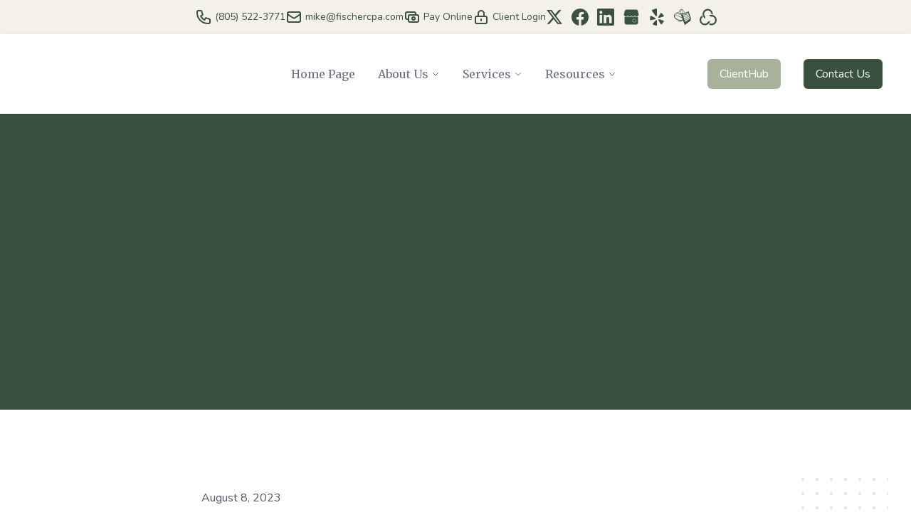

--- FILE ---
content_type: application/javascript; charset=utf-8
request_url: https://fischercpa.com/build/assets/livewire.esm-DkZNqpaW.js
body_size: 123914
content:
var _u=typeof globalThis<"u"?globalThis:typeof window<"u"?window:typeof global<"u"?global:typeof self<"u"?self:{};function ih(n){return n&&n.__esModule&&Object.prototype.hasOwnProperty.call(n,"default")?n.default:n}var Ba={exports:{}};var Py=Ba.exports,od;function Ry(){return od||(od=1,function(n,s){(function(){var o,c="4.17.21",f=200,g="Unsupported core-js use. Try https://npms.io/search?q=ponyfill.",v="Expected a function",w="Invalid `variable` option passed into `_.template`",R="__lodash_hash_undefined__",D=500,F="__lodash_placeholder__",q=1,W=2,V=4,T=1,A=2,x=1,O=2,I=4,U=8,J=16,ce=32,ge=64,j=128,$=256,le=512,be=30,Fe="...",he=800,Ge=16,ot=1,St=2,Nt=3,Ct=1/0,ut=9007199254740991,Vt=17976931348623157e292,Wt=NaN,Ee=4294967295,Ne=Ee-1,ze=Ee>>>1,$e=[["ary",j],["bind",x],["bindKey",O],["curry",U],["curryRight",J],["flip",le],["partial",ce],["partialRight",ge],["rearg",$]],Ce="[object Arguments]",de="[object Array]",kt="[object AsyncFunction]",rt="[object Boolean]",oe="[object Date]",Ae="[object DOMException]",Ve="[object Error]",We="[object Function]",Ke="[object GeneratorFunction]",me="[object Map]",Bt="[object Number]",_e="[object Null]",Z="[object Object]",re="[object Promise]",Me="[object Proxy]",je="[object RegExp]",Se="[object Set]",Te="[object String]",se="[object Symbol]",fe="[object Undefined]",ke="[object WeakMap]",pt="[object WeakSet]",ct="[object ArrayBuffer]",Le="[object DataView]",Ut="[object Float32Array]",mn="[object Float64Array]",On="[object Int8Array]",sr="[object Int16Array]",nn="[object Int32Array]",Bn="[object Uint8Array]",ar="[object Uint8ClampedArray]",ni="[object Uint16Array]",Jn="[object Uint32Array]",xr=/\b__p \+= '';/g,ri=/\b(__p \+=) '' \+/g,ur=/(__e\(.*?\)|\b__t\)) \+\n'';/g,Xt=/&(?:amp|lt|gt|quot|#39);/g,ii=/[&<>"']/g,co=RegExp(Xt.source),lo=RegExp(ii.source),Ri=/<%-([\s\S]+?)%>/g,ki=/<%([\s\S]+?)%>/g,In=/<%=([\s\S]+?)%>/g,Do=/\.|\[(?:[^[\]]*|(["'])(?:(?!\1)[^\\]|\\.)*?\1)\]/,oi=/^\w*$/,si=/[^.[\]]+|\[(?:(-?\d+(?:\.\d+)?)|(["'])((?:(?!\2)[^\\]|\\.)*?)\2)\]|(?=(?:\.|\[\])(?:\.|\[\]|$))/g,Un=/[\\^$.*+?()[\]{}|]/g,cr=RegExp(Un.source),Er=/^\s+/,C=/\s/,N=/\{(?:\n\/\* \[wrapped with .+\] \*\/)?\n?/,z=/\{\n\/\* \[wrapped with (.+)\] \*/,G=/,? & /,ee=/[^\x00-\x2f\x3a-\x40\x5b-\x60\x7b-\x7f]+/g,ae=/[()=,{}\[\]\/\s]/,ue=/\\(\\)?/g,ve=/\$\{([^\\}]*(?:\\.[^\\}]*)*)\}/g,Pe=/\w*$/,De=/^[-+]0x[0-9a-f]+$/i,it=/^0b[01]+$/i,tt=/^\[object .+?Constructor\]$/,bt=/^0o[0-7]+$/i,Je=/^(?:0|[1-9]\d*)$/,nt=/[\xc0-\xd6\xd8-\xf6\xf8-\xff\u0100-\u017f]/g,st=/($^)/,jt=/['\n\r\u2028\u2029\\]/g,ft="\\ud800-\\udfff",Mt="\\u0300-\\u036f",xt="\\ufe20-\\ufe2f",_n="\\u20d0-\\u20ff",Ht=Mt+xt+_n,cn="\\u2700-\\u27bf",Yt="a-z\\xdf-\\xf6\\xf8-\\xff",Cr="\\xac\\xb1\\xd7\\xf7",fo="\\x00-\\x2f\\x3a-\\x40\\x5b-\\x60\\x7b-\\xbf",ai="\\u2000-\\u206f",Li=" \\t\\x0b\\f\\xa0\\ufeff\\n\\r\\u2028\\u2029\\u1680\\u180e\\u2000\\u2001\\u2002\\u2003\\u2004\\u2005\\u2006\\u2007\\u2008\\u2009\\u200a\\u202f\\u205f\\u3000",jn="A-Z\\xc0-\\xd6\\xd8-\\xde",Ar="\\ufe0e\\ufe0f",lr=Cr+fo+ai+Li,qn="['’]",Tn="["+ft+"]",Pn="["+lr+"]",ui="["+Ht+"]",Fo="\\d+",ca="["+cn+"]",ps="["+Yt+"]",Gn="[^"+ft+lr+Fo+cn+Yt+jn+"]",Or="\\ud83c[\\udffb-\\udfff]",la="(?:"+ui+"|"+Or+")",ci="[^"+ft+"]",Ii="(?:\\ud83c[\\udde6-\\uddff]){2}",Ni="[\\ud800-\\udbff][\\udc00-\\udfff]",Tr="["+jn+"]",gs="\\u200d",ho="(?:"+ps+"|"+Gn+")",vs="(?:"+Tr+"|"+Gn+")",ms="(?:"+qn+"(?:d|ll|m|re|s|t|ve))?",Mi="(?:"+qn+"(?:D|LL|M|RE|S|T|VE))?",_s=la+"?",ys="["+Ar+"]?",fr="(?:"+gs+"(?:"+[ci,Ii,Ni].join("|")+")"+ys+_s+")*",Bo="\\d*(?:1st|2nd|3rd|(?![123])\\dth)(?=\\b|[A-Z_])",bs="\\d*(?:1ST|2ND|3RD|(?![123])\\dTH)(?=\\b|[a-z_])",ws=ys+_s+fr,Pr="(?:"+[ca,Ii,Ni].join("|")+")"+ws,Ss="(?:"+[ci+ui+"?",ui,Ii,Ni,Tn].join("|")+")",Di=RegExp(qn,"g"),fa=RegExp(ui,"g"),zr=RegExp(Or+"(?="+Or+")|"+Ss+ws,"g"),Rr=RegExp([Tr+"?"+ps+"+"+ms+"(?="+[Pn,Tr,"$"].join("|")+")",vs+"+"+Mi+"(?="+[Pn,Tr+ho,"$"].join("|")+")",Tr+"?"+ho+"+"+ms,Tr+"+"+Mi,bs,Bo,Fo,Pr].join("|"),"g"),kr=RegExp("["+gs+ft+Ht+Ar+"]"),da=/[a-z][A-Z]|[A-Z]{2}[a-z]|[0-9][a-zA-Z]|[a-zA-Z][0-9]|[^a-zA-Z0-9 ]/,po=["Array","Buffer","DataView","Date","Error","Float32Array","Float64Array","Function","Int8Array","Int16Array","Int32Array","Map","Math","Object","Promise","RegExp","Set","String","Symbol","TypeError","Uint8Array","Uint8ClampedArray","Uint16Array","Uint32Array","WeakMap","_","clearTimeout","isFinite","parseInt","setTimeout"],go=-1,qt={};qt[Ut]=qt[mn]=qt[On]=qt[sr]=qt[nn]=qt[Bn]=qt[ar]=qt[ni]=qt[Jn]=!0,qt[Ce]=qt[de]=qt[ct]=qt[rt]=qt[Le]=qt[oe]=qt[Ve]=qt[We]=qt[me]=qt[Bt]=qt[Z]=qt[je]=qt[Se]=qt[Te]=qt[ke]=!1;var Lt={};Lt[Ce]=Lt[de]=Lt[ct]=Lt[Le]=Lt[rt]=Lt[oe]=Lt[Ut]=Lt[mn]=Lt[On]=Lt[sr]=Lt[nn]=Lt[me]=Lt[Bt]=Lt[Z]=Lt[je]=Lt[Se]=Lt[Te]=Lt[se]=Lt[Bn]=Lt[ar]=Lt[ni]=Lt[Jn]=!0,Lt[Ve]=Lt[We]=Lt[ke]=!1;var ha={À:"A",Á:"A",Â:"A",Ã:"A",Ä:"A",Å:"A",à:"a",á:"a",â:"a",ã:"a",ä:"a",å:"a",Ç:"C",ç:"c",Ð:"D",ð:"d",È:"E",É:"E",Ê:"E",Ë:"E",è:"e",é:"e",ê:"e",ë:"e",Ì:"I",Í:"I",Î:"I",Ï:"I",ì:"i",í:"i",î:"i",ï:"i",Ñ:"N",ñ:"n",Ò:"O",Ó:"O",Ô:"O",Õ:"O",Ö:"O",Ø:"O",ò:"o",ó:"o",ô:"o",õ:"o",ö:"o",ø:"o",Ù:"U",Ú:"U",Û:"U",Ü:"U",ù:"u",ú:"u",û:"u",ü:"u",Ý:"Y",ý:"y",ÿ:"y",Æ:"Ae",æ:"ae",Þ:"Th",þ:"th",ß:"ss",Ā:"A",Ă:"A",Ą:"A",ā:"a",ă:"a",ą:"a",Ć:"C",Ĉ:"C",Ċ:"C",Č:"C",ć:"c",ĉ:"c",ċ:"c",č:"c",Ď:"D",Đ:"D",ď:"d",đ:"d",Ē:"E",Ĕ:"E",Ė:"E",Ę:"E",Ě:"E",ē:"e",ĕ:"e",ė:"e",ę:"e",ě:"e",Ĝ:"G",Ğ:"G",Ġ:"G",Ģ:"G",ĝ:"g",ğ:"g",ġ:"g",ģ:"g",Ĥ:"H",Ħ:"H",ĥ:"h",ħ:"h",Ĩ:"I",Ī:"I",Ĭ:"I",Į:"I",İ:"I",ĩ:"i",ī:"i",ĭ:"i",į:"i",ı:"i",Ĵ:"J",ĵ:"j",Ķ:"K",ķ:"k",ĸ:"k",Ĺ:"L",Ļ:"L",Ľ:"L",Ŀ:"L",Ł:"L",ĺ:"l",ļ:"l",ľ:"l",ŀ:"l",ł:"l",Ń:"N",Ņ:"N",Ň:"N",Ŋ:"N",ń:"n",ņ:"n",ň:"n",ŋ:"n",Ō:"O",Ŏ:"O",Ő:"O",ō:"o",ŏ:"o",ő:"o",Ŕ:"R",Ŗ:"R",Ř:"R",ŕ:"r",ŗ:"r",ř:"r",Ś:"S",Ŝ:"S",Ş:"S",Š:"S",ś:"s",ŝ:"s",ş:"s",š:"s",Ţ:"T",Ť:"T",Ŧ:"T",ţ:"t",ť:"t",ŧ:"t",Ũ:"U",Ū:"U",Ŭ:"U",Ů:"U",Ű:"U",Ų:"U",ũ:"u",ū:"u",ŭ:"u",ů:"u",ű:"u",ų:"u",Ŵ:"W",ŵ:"w",Ŷ:"Y",ŷ:"y",Ÿ:"Y",Ź:"Z",Ż:"Z",Ž:"Z",ź:"z",ż:"z",ž:"z",Ĳ:"IJ",ĳ:"ij",Œ:"Oe",œ:"oe",ŉ:"'n",ſ:"s"},vo={"&":"&amp;","<":"&lt;",">":"&gt;",'"':"&quot;","'":"&#39;"},xs={"&amp;":"&","&lt;":"<","&gt;":">","&quot;":'"',"&#39;":"'"},li={"\\":"\\","'":"'","\n":"n","\r":"r","\u2028":"u2028","\u2029":"u2029"},pa=parseFloat,ga=parseInt,fi=typeof _u=="object"&&_u&&_u.Object===Object&&_u,va=typeof self=="object"&&self&&self.Object===Object&&self,Zt=fi||va||Function("return this")(),Uo=s&&!s.nodeType&&s,Kr=Uo&&!0&&n&&!n.nodeType&&n,Es=Kr&&Kr.exports===Uo,jo=Es&&fi.process,Rn=function(){try{var a=Kr&&Kr.require&&Kr.require("util").types;return a||jo&&jo.binding&&jo.binding("util")}catch{}}(),Fi=Rn&&Rn.isArrayBuffer,Cs=Rn&&Rn.isDate,Bi=Rn&&Rn.isMap,Lr=Rn&&Rn.isRegExp,As=Rn&&Rn.isSet,Os=Rn&&Rn.isTypedArray;function yn(a,l,h){switch(h.length){case 0:return a.call(l);case 1:return a.call(l,h[0]);case 2:return a.call(l,h[0],h[1]);case 3:return a.call(l,h[0],h[1],h[2])}return a.apply(l,h)}function qo(a,l,h,m){for(var b=-1,k=a==null?0:a.length;++b<k;){var M=a[b];l(m,M,h(M),a)}return m}function bn(a,l){for(var h=-1,m=a==null?0:a.length;++h<m&&l(a[h],h,a)!==!1;);return a}function Ts(a,l){for(var h=a==null?0:a.length;h--&&l(a[h],h,a)!==!1;);return a}function mo(a,l){for(var h=-1,m=a==null?0:a.length;++h<m;)if(!l(a[h],h,a))return!1;return!0}function dr(a,l){for(var h=-1,m=a==null?0:a.length,b=0,k=[];++h<m;){var M=a[h];l(M,h,a)&&(k[b++]=M)}return k}function di(a,l){var h=a==null?0:a.length;return!!h&&Ir(a,l,0)>-1}function Ho(a,l,h){for(var m=-1,b=a==null?0:a.length;++m<b;)if(h(l,a[m]))return!0;return!1}function Pt(a,l){for(var h=-1,m=a==null?0:a.length,b=Array(m);++h<m;)b[h]=l(a[h],h,a);return b}function hr(a,l){for(var h=-1,m=l.length,b=a.length;++h<m;)a[b+h]=l[h];return a}function $o(a,l,h,m){var b=-1,k=a==null?0:a.length;for(m&&k&&(h=a[++b]);++b<k;)h=l(h,a[b],b,a);return h}function ma(a,l,h,m){var b=a==null?0:a.length;for(m&&b&&(h=a[--b]);b--;)h=l(h,a[b],b,a);return h}function _o(a,l){for(var h=-1,m=a==null?0:a.length;++h<m;)if(l(a[h],h,a))return!0;return!1}var _a=zo("length");function Ps(a){return a.split("")}function Rs(a){return a.match(ee)||[]}function Wo(a,l,h){var m;return h(a,function(b,k,M){if(l(b,k,M))return m=k,!1}),m}function et(a,l,h,m){for(var b=a.length,k=h+(m?1:-1);m?k--:++k<b;)if(l(a[k],k,a))return k;return-1}function Ir(a,l,h){return l===l?xa(a,l,h):et(a,hi,h)}function yo(a,l,h,m){for(var b=h-1,k=a.length;++b<k;)if(m(a[b],l))return b;return-1}function hi(a){return a!==a}function Ui(a,l){var h=a==null?0:a.length;return h?Ko(a,l)/h:Wt}function zo(a){return function(l){return l==null?o:l[a]}}function ji(a){return function(l){return a==null?o:a[l]}}function bo(a,l,h,m,b){return b(a,function(k,M,X){h=m?(m=!1,k):l(h,k,M,X)}),h}function ya(a,l){var h=a.length;for(a.sort(l);h--;)a[h]=a[h].value;return a}function Ko(a,l){for(var h,m=-1,b=a.length;++m<b;){var k=l(a[m]);k!==o&&(h=h===o?k:h+k)}return h}function Jo(a,l){for(var h=-1,m=Array(a);++h<a;)m[h]=l(h);return m}function ks(a,l){return Pt(l,function(h){return[h,a[h]]})}function Ls(a){return a&&a.slice(0,Bs(a)+1).replace(Er,"")}function wn(a){return function(l){return a(l)}}function wo(a,l){return Pt(l,function(h){return a[h]})}function Jr(a,l){return a.has(l)}function Is(a,l){for(var h=-1,m=a.length;++h<m&&Ir(l,a[h],0)>-1;);return h}function Ns(a,l){for(var h=a.length;h--&&Ir(l,a[h],0)>-1;);return h}function pr(a,l){for(var h=a.length,m=0;h--;)a[h]===l&&++m;return m}var ba=ji(ha),wa=ji(vo);function Ms(a){return"\\"+li[a]}function Ds(a,l){return a==null?o:a[l]}function Gr(a){return kr.test(a)}function Go(a){return da.test(a)}function Vo(a){for(var l,h=[];!(l=a.next()).done;)h.push(l.value);return h}function Xo(a){var l=-1,h=Array(a.size);return a.forEach(function(m,b){h[++l]=[b,m]}),h}function Fs(a,l){return function(h){return a(l(h))}}function gr(a,l){for(var h=-1,m=a.length,b=0,k=[];++h<m;){var M=a[h];(M===l||M===F)&&(a[h]=F,k[b++]=h)}return k}function qi(a){var l=-1,h=Array(a.size);return a.forEach(function(m){h[++l]=m}),h}function Sa(a){var l=-1,h=Array(a.size);return a.forEach(function(m){h[++l]=[m,m]}),h}function xa(a,l,h){for(var m=h-1,b=a.length;++m<b;)if(a[m]===l)return m;return-1}function Ea(a,l,h){for(var m=h+1;m--;)if(a[m]===l)return m;return m}function pi(a){return Gr(a)?gi(a):_a(a)}function Nn(a){return Gr(a)?Us(a):Ps(a)}function Bs(a){for(var l=a.length;l--&&C.test(a.charAt(l)););return l}var Yo=ji(xs);function gi(a){for(var l=zr.lastIndex=0;zr.test(a);)++l;return l}function Us(a){return a.match(zr)||[]}function d(a){return a.match(Rr)||[]}var t=function a(l){l=l==null?Zt:i.defaults(Zt.Object(),l,i.pick(Zt,po));var h=l.Array,m=l.Date,b=l.Error,k=l.Function,M=l.Math,X=l.Object,Re=l.RegExp,mt=l.String,Ye=l.TypeError,At=h.prototype,Sn=k.prototype,ln=X.prototype,qe=l["__core-js_shared__"],_t=Sn.toString,xe=ln.hasOwnProperty,Et=0,Jt=function(){var e=/[^.]+$/.exec(qe&&qe.keys&&qe.keys.IE_PROTO||"");return e?"Symbol(src)_1."+e:""}(),hn=ln.toString,Hn=_t.call(X),Nr=Zt._,Vr=Re("^"+_t.call(xe).replace(Un,"\\$&").replace(/hasOwnProperty|(function).*?(?=\\\()| for .+?(?=\\\])/g,"$1.*?")+"$"),vr=Es?l.Buffer:o,kn=l.Symbol,vi=l.Uint8Array,Xr=vr?vr.allocUnsafe:o,mi=Fs(X.getPrototypeOf,X),Hi=X.create,Zo=ln.propertyIsEnumerable,So=At.splice,js=kn?kn.isConcatSpreadable:o,Mr=kn?kn.iterator:o,Dr=kn?kn.toStringTag:o,$i=function(){try{var e=is(X,"defineProperty");return e({},"",{}),e}catch{}}(),Ca=l.clearTimeout!==Zt.clearTimeout&&l.clearTimeout,Aa=m&&m.now!==Zt.Date.now&&m.now,Qo=l.setTimeout!==Zt.setTimeout&&l.setTimeout,_i=M.ceil,yi=M.floor,bi=X.getOwnPropertySymbols,xo=vr?vr.isBuffer:o,Wi=l.isFinite,Eo=At.join,qs=Fs(X.keys,X),zt=M.max,rn=M.min,Hs=m.now,mr=l.parseInt,wi=M.random,_r=At.reverse,zi=is(l,"DataView"),Yr=is(l,"Map"),Zr=is(l,"Promise"),Si=is(l,"Set"),Mn=is(l,"WeakMap"),Fr=is(X,"create"),Ki=Mn&&new Mn,Vn={},Oa=os(zi),$s=os(Yr),Ws=os(Zr),zs=os(Si),Ji=os(Mn),Gi=kn?kn.prototype:o,xi=Gi?Gi.valueOf:o,Ks=Gi?Gi.toString:o;function y(e){if(en(e)&&!at(e)&&!(e instanceof gt)){if(e instanceof xn)return e;if(xe.call(e,"__wrapped__"))return Ef(e)}return new xn(e)}var Xn=function(){function e(){}return function(r){if(!Gt(r))return{};if(Hi)return Hi(r);e.prototype=r;var u=new e;return e.prototype=o,u}}();function Co(){}function xn(e,r){this.__wrapped__=e,this.__actions__=[],this.__chain__=!!r,this.__index__=0,this.__values__=o}y.templateSettings={escape:Ri,evaluate:ki,interpolate:In,variable:"",imports:{_:y}},y.prototype=Co.prototype,y.prototype.constructor=y,xn.prototype=Xn(Co.prototype),xn.prototype.constructor=xn;function gt(e){this.__wrapped__=e,this.__actions__=[],this.__dir__=1,this.__filtered__=!1,this.__iteratees__=[],this.__takeCount__=Ee,this.__views__=[]}function Ao(){var e=new gt(this.__wrapped__);return e.__actions__=Zn(this.__actions__),e.__dir__=this.__dir__,e.__filtered__=this.__filtered__,e.__iteratees__=Zn(this.__iteratees__),e.__takeCount__=this.__takeCount__,e.__views__=Zn(this.__views__),e}function Oo(){if(this.__filtered__){var e=new gt(this);e.__dir__=-1,e.__filtered__=!0}else e=this.clone(),e.__dir__*=-1;return e}function To(){var e=this.__wrapped__.value(),r=this.__dir__,u=at(e),p=r<0,_=u?e.length:0,S=ng(0,_,this.__views__),P=S.start,L=S.end,B=L-P,Q=p?L:P-1,te=this.__iteratees__,ie=te.length,we=0,Ue=rn(B,this.__takeCount__);if(!u||!p&&_==B&&Ue==B)return Kl(e,this.__actions__);var Ze=[];e:for(;B--&&we<Ue;){Q+=r;for(var vt=-1,Qe=e[Q];++vt<ie;){var wt=te[vt],Tt=wt.iteratee,wr=wt.type,Kn=Tt(Qe);if(wr==St)Qe=Kn;else if(!Kn){if(wr==ot)continue e;break e}}Ze[we++]=Qe}return Ze}gt.prototype=Xn(Co.prototype),gt.prototype.constructor=gt;function Br(e){var r=-1,u=e==null?0:e.length;for(this.clear();++r<u;){var p=e[r];this.set(p[0],p[1])}}function H(){this.__data__=Fr?Fr(null):{},this.size=0}function pe(e){var r=this.has(e)&&delete this.__data__[e];return this.size-=r?1:0,r}function Oe(e){var r=this.__data__;if(Fr){var u=r[e];return u===R?o:u}return xe.call(r,e)?r[e]:o}function Be(e){var r=this.__data__;return Fr?r[e]!==o:xe.call(r,e)}function Rt(e,r){var u=this.__data__;return this.size+=this.has(e)?0:1,u[e]=Fr&&r===o?R:r,this}Br.prototype.clear=H,Br.prototype.delete=pe,Br.prototype.get=Oe,Br.prototype.has=Be,Br.prototype.set=Rt;function Ot(e){var r=-1,u=e==null?0:e.length;for(this.clear();++r<u;){var p=e[r];this.set(p[0],p[1])}}function pn(){this.__data__=[],this.size=0}function gn(e){var r=this.__data__,u=Xa(r,e);if(u<0)return!1;var p=r.length-1;return u==p?r.pop():So.call(r,u,1),--this.size,!0}function Qt(e){var r=this.__data__,u=Xa(r,e);return u<0?o:r[u][1]}function es(e){return Xa(this.__data__,e)>-1}function Po(e,r){var u=this.__data__,p=Xa(u,e);return p<0?(++this.size,u.push([e,r])):u[p][1]=r,this}Ot.prototype.clear=pn,Ot.prototype.delete=gn,Ot.prototype.get=Qt,Ot.prototype.has=es,Ot.prototype.set=Po;function Yn(e){var r=-1,u=e==null?0:e.length;for(this.clear();++r<u;){var p=e[r];this.set(p[0],p[1])}}function Ro(){this.size=0,this.__data__={hash:new Br,map:new(Yr||Ot),string:new Br}}function Ta(e){var r=uu(this,e).delete(e);return this.size-=r?1:0,r}function Fu(e){return uu(this,e).get(e)}function Bu(e){return uu(this,e).has(e)}function Va(e,r){var u=uu(this,e),p=u.size;return u.set(e,r),this.size+=u.size==p?0:1,this}Yn.prototype.clear=Ro,Yn.prototype.delete=Ta,Yn.prototype.get=Fu,Yn.prototype.has=Bu,Yn.prototype.set=Va;function Vi(e){var r=-1,u=e==null?0:e.length;for(this.__data__=new Yn;++r<u;)this.add(e[r])}function Uu(e){return this.__data__.set(e,R),this}function E(e){return this.__data__.has(e)}Vi.prototype.add=Vi.prototype.push=Uu,Vi.prototype.has=E;function Y(e){var r=this.__data__=new Ot(e);this.size=r.size}function ne(){this.__data__=new Ot,this.size=0}function Ie(e){var r=this.__data__,u=r.delete(e);return this.size=r.size,u}function ye(e){return this.__data__.get(e)}function He(e){return this.__data__.has(e)}function dt(e,r){var u=this.__data__;if(u instanceof Ot){var p=u.__data__;if(!Yr||p.length<f-1)return p.push([e,r]),this.size=++u.size,this;u=this.__data__=new Yn(p)}return u.set(e,r),this.size=u.size,this}Y.prototype.clear=ne,Y.prototype.delete=Ie,Y.prototype.get=ye,Y.prototype.has=He,Y.prototype.set=dt;function $t(e,r){var u=at(e),p=!u&&ss(e),_=!u&&!p&&Mo(e),S=!u&&!p&&!_&&Xs(e),P=u||p||_||S,L=P?Jo(e.length,mt):[],B=L.length;for(var Q in e)(r||xe.call(e,Q))&&!(P&&(Q=="length"||_&&(Q=="offset"||Q=="parent")||S&&(Q=="buffer"||Q=="byteLength"||Q=="byteOffset")||eo(Q,B)))&&L.push(Q);return L}function fn(e){var r=e.length;return r?e[Vu(0,r-1)]:o}function ts(e,r){return cu(Zn(e),ns(r,0,e.length))}function dn(e){return cu(Zn(e))}function $n(e,r,u){(u!==o&&!Qr(e[r],u)||u===o&&!(r in e))&&Yi(e,r,u)}function Xi(e,r,u){var p=e[r];(!(xe.call(e,r)&&Qr(p,u))||u===o&&!(r in e))&&Yi(e,r,u)}function Xa(e,r){for(var u=e.length;u--;)if(Qr(e[u][0],r))return u;return-1}function gp(e,r,u,p){return ko(e,function(_,S,P){r(p,_,u(_),P)}),p}function Cl(e,r){return e&&Ci(r,En(r),e)}function vp(e,r){return e&&Ci(r,er(r),e)}function Yi(e,r,u){r=="__proto__"&&$i?$i(e,r,{configurable:!0,enumerable:!0,value:u,writable:!0}):e[r]=u}function ju(e,r){for(var u=-1,p=r.length,_=h(p),S=e==null;++u<p;)_[u]=S?o:bc(e,r[u]);return _}function ns(e,r,u){return e===e&&(u!==o&&(e=e<=u?e:u),r!==o&&(e=e>=r?e:r)),e}function Ur(e,r,u,p,_,S){var P,L=r&q,B=r&W,Q=r&V;if(u&&(P=_?u(e,p,_,S):u(e)),P!==o)return P;if(!Gt(e))return e;var te=at(e);if(te){if(P=ig(e),!L)return Zn(e,P)}else{var ie=Dn(e),we=ie==We||ie==Ke;if(Mo(e))return Vl(e,L);if(ie==Z||ie==Ce||we&&!_){if(P=B||we?{}:gf(e),!L)return B?Jp(e,vp(P,e)):Kp(e,Cl(P,e))}else{if(!Lt[ie])return _?e:{};P=og(e,ie,L)}}S||(S=new Y);var Ue=S.get(e);if(Ue)return Ue;S.set(e,P),Wf(e)?e.forEach(function(Qe){P.add(Ur(Qe,r,u,Qe,e,S))}):Hf(e)&&e.forEach(function(Qe,wt){P.set(wt,Ur(Qe,r,u,wt,e,S))});var Ze=Q?B?sc:oc:B?er:En,vt=te?o:Ze(e);return bn(vt||e,function(Qe,wt){vt&&(wt=Qe,Qe=e[wt]),Xi(P,wt,Ur(Qe,r,u,wt,e,S))}),P}function mp(e){var r=En(e);return function(u){return Al(u,e,r)}}function Al(e,r,u){var p=u.length;if(e==null)return!p;for(e=X(e);p--;){var _=u[p],S=r[_],P=e[_];if(P===o&&!(_ in e)||!S(P))return!1}return!0}function Ol(e,r,u){if(typeof e!="function")throw new Ye(v);return Ma(function(){e.apply(o,u)},r)}function Pa(e,r,u,p){var _=-1,S=di,P=!0,L=e.length,B=[],Q=r.length;if(!L)return B;u&&(r=Pt(r,wn(u))),p?(S=Ho,P=!1):r.length>=f&&(S=Jr,P=!1,r=new Vi(r));e:for(;++_<L;){var te=e[_],ie=u==null?te:u(te);if(te=p||te!==0?te:0,P&&ie===ie){for(var we=Q;we--;)if(r[we]===ie)continue e;B.push(te)}else S(r,ie,p)||B.push(te)}return B}var ko=ef(Ei),Tl=ef(Hu,!0);function _p(e,r){var u=!0;return ko(e,function(p,_,S){return u=!!r(p,_,S),u}),u}function Ya(e,r,u){for(var p=-1,_=e.length;++p<_;){var S=e[p],P=r(S);if(P!=null&&(L===o?P===P&&!br(P):u(P,L)))var L=P,B=S}return B}function yp(e,r,u,p){var _=e.length;for(u=ht(u),u<0&&(u=-u>_?0:_+u),p=p===o||p>_?_:ht(p),p<0&&(p+=_),p=u>p?0:Kf(p);u<p;)e[u++]=r;return e}function Pl(e,r){var u=[];return ko(e,function(p,_,S){r(p,_,S)&&u.push(p)}),u}function Ln(e,r,u,p,_){var S=-1,P=e.length;for(u||(u=ag),_||(_=[]);++S<P;){var L=e[S];r>0&&u(L)?r>1?Ln(L,r-1,u,p,_):hr(_,L):p||(_[_.length]=L)}return _}var qu=tf(),Rl=tf(!0);function Ei(e,r){return e&&qu(e,r,En)}function Hu(e,r){return e&&Rl(e,r,En)}function Za(e,r){return dr(r,function(u){return to(e[u])})}function rs(e,r){r=Io(r,e);for(var u=0,p=r.length;e!=null&&u<p;)e=e[Ai(r[u++])];return u&&u==p?e:o}function kl(e,r,u){var p=r(e);return at(e)?p:hr(p,u(e))}function Wn(e){return e==null?e===o?fe:_e:Dr&&Dr in X(e)?tg(e):pg(e)}function $u(e,r){return e>r}function bp(e,r){return e!=null&&xe.call(e,r)}function wp(e,r){return e!=null&&r in X(e)}function Sp(e,r,u){return e>=rn(r,u)&&e<zt(r,u)}function Wu(e,r,u){for(var p=u?Ho:di,_=e[0].length,S=e.length,P=S,L=h(S),B=1/0,Q=[];P--;){var te=e[P];P&&r&&(te=Pt(te,wn(r))),B=rn(te.length,B),L[P]=!u&&(r||_>=120&&te.length>=120)?new Vi(P&&te):o}te=e[0];var ie=-1,we=L[0];e:for(;++ie<_&&Q.length<B;){var Ue=te[ie],Ze=r?r(Ue):Ue;if(Ue=u||Ue!==0?Ue:0,!(we?Jr(we,Ze):p(Q,Ze,u))){for(P=S;--P;){var vt=L[P];if(!(vt?Jr(vt,Ze):p(e[P],Ze,u)))continue e}we&&we.push(Ze),Q.push(Ue)}}return Q}function xp(e,r,u,p){return Ei(e,function(_,S,P){r(p,u(_),S,P)}),p}function Ra(e,r,u){r=Io(r,e),e=yf(e,r);var p=e==null?e:e[Ai(qr(r))];return p==null?o:yn(p,e,u)}function Ll(e){return en(e)&&Wn(e)==Ce}function Ep(e){return en(e)&&Wn(e)==ct}function Cp(e){return en(e)&&Wn(e)==oe}function ka(e,r,u,p,_){return e===r?!0:e==null||r==null||!en(e)&&!en(r)?e!==e&&r!==r:Ap(e,r,u,p,ka,_)}function Ap(e,r,u,p,_,S){var P=at(e),L=at(r),B=P?de:Dn(e),Q=L?de:Dn(r);B=B==Ce?Z:B,Q=Q==Ce?Z:Q;var te=B==Z,ie=Q==Z,we=B==Q;if(we&&Mo(e)){if(!Mo(r))return!1;P=!0,te=!1}if(we&&!te)return S||(S=new Y),P||Xs(e)?df(e,r,u,p,_,S):Qp(e,r,B,u,p,_,S);if(!(u&T)){var Ue=te&&xe.call(e,"__wrapped__"),Ze=ie&&xe.call(r,"__wrapped__");if(Ue||Ze){var vt=Ue?e.value():e,Qe=Ze?r.value():r;return S||(S=new Y),_(vt,Qe,u,p,S)}}return we?(S||(S=new Y),eg(e,r,u,p,_,S)):!1}function Op(e){return en(e)&&Dn(e)==me}function zu(e,r,u,p){var _=u.length,S=_,P=!p;if(e==null)return!S;for(e=X(e);_--;){var L=u[_];if(P&&L[2]?L[1]!==e[L[0]]:!(L[0]in e))return!1}for(;++_<S;){L=u[_];var B=L[0],Q=e[B],te=L[1];if(P&&L[2]){if(Q===o&&!(B in e))return!1}else{var ie=new Y;if(p)var we=p(Q,te,B,e,r,ie);if(!(we===o?ka(te,Q,T|A,p,ie):we))return!1}}return!0}function Il(e){if(!Gt(e)||cg(e))return!1;var r=to(e)?Vr:tt;return r.test(os(e))}function Tp(e){return en(e)&&Wn(e)==je}function Pp(e){return en(e)&&Dn(e)==Se}function Rp(e){return en(e)&&gu(e.length)&&!!qt[Wn(e)]}function Nl(e){return typeof e=="function"?e:e==null?tr:typeof e=="object"?at(e)?Fl(e[0],e[1]):Dl(e):rd(e)}function Ku(e){if(!Na(e))return qs(e);var r=[];for(var u in X(e))xe.call(e,u)&&u!="constructor"&&r.push(u);return r}function kp(e){if(!Gt(e))return hg(e);var r=Na(e),u=[];for(var p in e)p=="constructor"&&(r||!xe.call(e,p))||u.push(p);return u}function Ju(e,r){return e<r}function Ml(e,r){var u=-1,p=Qn(e)?h(e.length):[];return ko(e,function(_,S,P){p[++u]=r(_,S,P)}),p}function Dl(e){var r=uc(e);return r.length==1&&r[0][2]?mf(r[0][0],r[0][1]):function(u){return u===e||zu(u,e,r)}}function Fl(e,r){return lc(e)&&vf(r)?mf(Ai(e),r):function(u){var p=bc(u,e);return p===o&&p===r?wc(u,e):ka(r,p,T|A)}}function Qa(e,r,u,p,_){e!==r&&qu(r,function(S,P){if(_||(_=new Y),Gt(S))Lp(e,r,P,u,Qa,p,_);else{var L=p?p(dc(e,P),S,P+"",e,r,_):o;L===o&&(L=S),$n(e,P,L)}},er)}function Lp(e,r,u,p,_,S,P){var L=dc(e,u),B=dc(r,u),Q=P.get(B);if(Q){$n(e,u,Q);return}var te=S?S(L,B,u+"",e,r,P):o,ie=te===o;if(ie){var we=at(B),Ue=!we&&Mo(B),Ze=!we&&!Ue&&Xs(B);te=B,we||Ue||Ze?at(L)?te=L:on(L)?te=Zn(L):Ue?(ie=!1,te=Vl(B,!0)):Ze?(ie=!1,te=Xl(B,!0)):te=[]:Da(B)||ss(B)?(te=L,ss(L)?te=Jf(L):(!Gt(L)||to(L))&&(te=gf(B))):ie=!1}ie&&(P.set(B,te),_(te,B,p,S,P),P.delete(B)),$n(e,u,te)}function Bl(e,r){var u=e.length;if(u)return r+=r<0?u:0,eo(r,u)?e[r]:o}function Ul(e,r,u){r.length?r=Pt(r,function(S){return at(S)?function(P){return rs(P,S.length===1?S[0]:S)}:S}):r=[tr];var p=-1;r=Pt(r,wn(Xe()));var _=Ml(e,function(S,P,L){var B=Pt(r,function(Q){return Q(S)});return{criteria:B,index:++p,value:S}});return ya(_,function(S,P){return zp(S,P,u)})}function Ip(e,r){return jl(e,r,function(u,p){return wc(e,p)})}function jl(e,r,u){for(var p=-1,_=r.length,S={};++p<_;){var P=r[p],L=rs(e,P);u(L,P)&&La(S,Io(P,e),L)}return S}function Np(e){return function(r){return rs(r,e)}}function Gu(e,r,u,p){var _=p?yo:Ir,S=-1,P=r.length,L=e;for(e===r&&(r=Zn(r)),u&&(L=Pt(e,wn(u)));++S<P;)for(var B=0,Q=r[S],te=u?u(Q):Q;(B=_(L,te,B,p))>-1;)L!==e&&So.call(L,B,1),So.call(e,B,1);return e}function ql(e,r){for(var u=e?r.length:0,p=u-1;u--;){var _=r[u];if(u==p||_!==S){var S=_;eo(_)?So.call(e,_,1):Zu(e,_)}}return e}function Vu(e,r){return e+yi(wi()*(r-e+1))}function Mp(e,r,u,p){for(var _=-1,S=zt(_i((r-e)/(u||1)),0),P=h(S);S--;)P[p?S:++_]=e,e+=u;return P}function Xu(e,r){var u="";if(!e||r<1||r>ut)return u;do r%2&&(u+=e),r=yi(r/2),r&&(e+=e);while(r);return u}function yt(e,r){return hc(_f(e,r,tr),e+"")}function Dp(e){return fn(Ys(e))}function Fp(e,r){var u=Ys(e);return cu(u,ns(r,0,u.length))}function La(e,r,u,p){if(!Gt(e))return e;r=Io(r,e);for(var _=-1,S=r.length,P=S-1,L=e;L!=null&&++_<S;){var B=Ai(r[_]),Q=u;if(B==="__proto__"||B==="constructor"||B==="prototype")return e;if(_!=P){var te=L[B];Q=p?p(te,B,L):o,Q===o&&(Q=Gt(te)?te:eo(r[_+1])?[]:{})}Xi(L,B,Q),L=L[B]}return e}var Hl=Ki?function(e,r){return Ki.set(e,r),e}:tr,Bp=$i?function(e,r){return $i(e,"toString",{configurable:!0,enumerable:!1,value:xc(r),writable:!0})}:tr;function Up(e){return cu(Ys(e))}function jr(e,r,u){var p=-1,_=e.length;r<0&&(r=-r>_?0:_+r),u=u>_?_:u,u<0&&(u+=_),_=r>u?0:u-r>>>0,r>>>=0;for(var S=h(_);++p<_;)S[p]=e[p+r];return S}function jp(e,r){var u;return ko(e,function(p,_,S){return u=r(p,_,S),!u}),!!u}function eu(e,r,u){var p=0,_=e==null?p:e.length;if(typeof r=="number"&&r===r&&_<=ze){for(;p<_;){var S=p+_>>>1,P=e[S];P!==null&&!br(P)&&(u?P<=r:P<r)?p=S+1:_=S}return _}return Yu(e,r,tr,u)}function Yu(e,r,u,p){var _=0,S=e==null?0:e.length;if(S===0)return 0;r=u(r);for(var P=r!==r,L=r===null,B=br(r),Q=r===o;_<S;){var te=yi((_+S)/2),ie=u(e[te]),we=ie!==o,Ue=ie===null,Ze=ie===ie,vt=br(ie);if(P)var Qe=p||Ze;else Q?Qe=Ze&&(p||we):L?Qe=Ze&&we&&(p||!Ue):B?Qe=Ze&&we&&!Ue&&(p||!vt):Ue||vt?Qe=!1:Qe=p?ie<=r:ie<r;Qe?_=te+1:S=te}return rn(S,Ne)}function $l(e,r){for(var u=-1,p=e.length,_=0,S=[];++u<p;){var P=e[u],L=r?r(P):P;if(!u||!Qr(L,B)){var B=L;S[_++]=P===0?0:P}}return S}function Wl(e){return typeof e=="number"?e:br(e)?Wt:+e}function yr(e){if(typeof e=="string")return e;if(at(e))return Pt(e,yr)+"";if(br(e))return Ks?Ks.call(e):"";var r=e+"";return r=="0"&&1/e==-Ct?"-0":r}function Lo(e,r,u){var p=-1,_=di,S=e.length,P=!0,L=[],B=L;if(u)P=!1,_=Ho;else if(S>=f){var Q=r?null:Yp(e);if(Q)return qi(Q);P=!1,_=Jr,B=new Vi}else B=r?[]:L;e:for(;++p<S;){var te=e[p],ie=r?r(te):te;if(te=u||te!==0?te:0,P&&ie===ie){for(var we=B.length;we--;)if(B[we]===ie)continue e;r&&B.push(ie),L.push(te)}else _(B,ie,u)||(B!==L&&B.push(ie),L.push(te))}return L}function Zu(e,r){return r=Io(r,e),e=yf(e,r),e==null||delete e[Ai(qr(r))]}function zl(e,r,u,p){return La(e,r,u(rs(e,r)),p)}function tu(e,r,u,p){for(var _=e.length,S=p?_:-1;(p?S--:++S<_)&&r(e[S],S,e););return u?jr(e,p?0:S,p?S+1:_):jr(e,p?S+1:0,p?_:S)}function Kl(e,r){var u=e;return u instanceof gt&&(u=u.value()),$o(r,function(p,_){return _.func.apply(_.thisArg,hr([p],_.args))},u)}function Qu(e,r,u){var p=e.length;if(p<2)return p?Lo(e[0]):[];for(var _=-1,S=h(p);++_<p;)for(var P=e[_],L=-1;++L<p;)L!=_&&(S[_]=Pa(S[_]||P,e[L],r,u));return Lo(Ln(S,1),r,u)}function Jl(e,r,u){for(var p=-1,_=e.length,S=r.length,P={};++p<_;){var L=p<S?r[p]:o;u(P,e[p],L)}return P}function ec(e){return on(e)?e:[]}function tc(e){return typeof e=="function"?e:tr}function Io(e,r){return at(e)?e:lc(e,r)?[e]:xf(Dt(e))}var qp=yt;function No(e,r,u){var p=e.length;return u=u===o?p:u,!r&&u>=p?e:jr(e,r,u)}var Gl=Ca||function(e){return Zt.clearTimeout(e)};function Vl(e,r){if(r)return e.slice();var u=e.length,p=Xr?Xr(u):new e.constructor(u);return e.copy(p),p}function nc(e){var r=new e.constructor(e.byteLength);return new vi(r).set(new vi(e)),r}function Hp(e,r){var u=r?nc(e.buffer):e.buffer;return new e.constructor(u,e.byteOffset,e.byteLength)}function $p(e){var r=new e.constructor(e.source,Pe.exec(e));return r.lastIndex=e.lastIndex,r}function Wp(e){return xi?X(xi.call(e)):{}}function Xl(e,r){var u=r?nc(e.buffer):e.buffer;return new e.constructor(u,e.byteOffset,e.length)}function Yl(e,r){if(e!==r){var u=e!==o,p=e===null,_=e===e,S=br(e),P=r!==o,L=r===null,B=r===r,Q=br(r);if(!L&&!Q&&!S&&e>r||S&&P&&B&&!L&&!Q||p&&P&&B||!u&&B||!_)return 1;if(!p&&!S&&!Q&&e<r||Q&&u&&_&&!p&&!S||L&&u&&_||!P&&_||!B)return-1}return 0}function zp(e,r,u){for(var p=-1,_=e.criteria,S=r.criteria,P=_.length,L=u.length;++p<P;){var B=Yl(_[p],S[p]);if(B){if(p>=L)return B;var Q=u[p];return B*(Q=="desc"?-1:1)}}return e.index-r.index}function Zl(e,r,u,p){for(var _=-1,S=e.length,P=u.length,L=-1,B=r.length,Q=zt(S-P,0),te=h(B+Q),ie=!p;++L<B;)te[L]=r[L];for(;++_<P;)(ie||_<S)&&(te[u[_]]=e[_]);for(;Q--;)te[L++]=e[_++];return te}function Ql(e,r,u,p){for(var _=-1,S=e.length,P=-1,L=u.length,B=-1,Q=r.length,te=zt(S-L,0),ie=h(te+Q),we=!p;++_<te;)ie[_]=e[_];for(var Ue=_;++B<Q;)ie[Ue+B]=r[B];for(;++P<L;)(we||_<S)&&(ie[Ue+u[P]]=e[_++]);return ie}function Zn(e,r){var u=-1,p=e.length;for(r||(r=h(p));++u<p;)r[u]=e[u];return r}function Ci(e,r,u,p){var _=!u;u||(u={});for(var S=-1,P=r.length;++S<P;){var L=r[S],B=p?p(u[L],e[L],L,u,e):o;B===o&&(B=e[L]),_?Yi(u,L,B):Xi(u,L,B)}return u}function Kp(e,r){return Ci(e,cc(e),r)}function Jp(e,r){return Ci(e,hf(e),r)}function nu(e,r){return function(u,p){var _=at(u)?qo:gp,S=r?r():{};return _(u,e,Xe(p,2),S)}}function Js(e){return yt(function(r,u){var p=-1,_=u.length,S=_>1?u[_-1]:o,P=_>2?u[2]:o;for(S=e.length>3&&typeof S=="function"?(_--,S):o,P&&zn(u[0],u[1],P)&&(S=_<3?o:S,_=1),r=X(r);++p<_;){var L=u[p];L&&e(r,L,p,S)}return r})}function ef(e,r){return function(u,p){if(u==null)return u;if(!Qn(u))return e(u,p);for(var _=u.length,S=r?_:-1,P=X(u);(r?S--:++S<_)&&p(P[S],S,P)!==!1;);return u}}function tf(e){return function(r,u,p){for(var _=-1,S=X(r),P=p(r),L=P.length;L--;){var B=P[e?L:++_];if(u(S[B],B,S)===!1)break}return r}}function Gp(e,r,u){var p=r&x,_=Ia(e);function S(){var P=this&&this!==Zt&&this instanceof S?_:e;return P.apply(p?u:this,arguments)}return S}function nf(e){return function(r){r=Dt(r);var u=Gr(r)?Nn(r):o,p=u?u[0]:r.charAt(0),_=u?No(u,1).join(""):r.slice(1);return p[e]()+_}}function Gs(e){return function(r){return $o(td(ed(r).replace(Di,"")),e,"")}}function Ia(e){return function(){var r=arguments;switch(r.length){case 0:return new e;case 1:return new e(r[0]);case 2:return new e(r[0],r[1]);case 3:return new e(r[0],r[1],r[2]);case 4:return new e(r[0],r[1],r[2],r[3]);case 5:return new e(r[0],r[1],r[2],r[3],r[4]);case 6:return new e(r[0],r[1],r[2],r[3],r[4],r[5]);case 7:return new e(r[0],r[1],r[2],r[3],r[4],r[5],r[6])}var u=Xn(e.prototype),p=e.apply(u,r);return Gt(p)?p:u}}function Vp(e,r,u){var p=Ia(e);function _(){for(var S=arguments.length,P=h(S),L=S,B=Vs(_);L--;)P[L]=arguments[L];var Q=S<3&&P[0]!==B&&P[S-1]!==B?[]:gr(P,B);if(S-=Q.length,S<u)return uf(e,r,ru,_.placeholder,o,P,Q,o,o,u-S);var te=this&&this!==Zt&&this instanceof _?p:e;return yn(te,this,P)}return _}function rf(e){return function(r,u,p){var _=X(r);if(!Qn(r)){var S=Xe(u,3);r=En(r),u=function(L){return S(_[L],L,_)}}var P=e(r,u,p);return P>-1?_[S?r[P]:P]:o}}function of(e){return Qi(function(r){var u=r.length,p=u,_=xn.prototype.thru;for(e&&r.reverse();p--;){var S=r[p];if(typeof S!="function")throw new Ye(v);if(_&&!P&&au(S)=="wrapper")var P=new xn([],!0)}for(p=P?p:u;++p<u;){S=r[p];var L=au(S),B=L=="wrapper"?ac(S):o;B&&fc(B[0])&&B[1]==(j|U|ce|$)&&!B[4].length&&B[9]==1?P=P[au(B[0])].apply(P,B[3]):P=S.length==1&&fc(S)?P[L]():P.thru(S)}return function(){var Q=arguments,te=Q[0];if(P&&Q.length==1&&at(te))return P.plant(te).value();for(var ie=0,we=u?r[ie].apply(this,Q):te;++ie<u;)we=r[ie].call(this,we);return we}})}function ru(e,r,u,p,_,S,P,L,B,Q){var te=r&j,ie=r&x,we=r&O,Ue=r&(U|J),Ze=r&le,vt=we?o:Ia(e);function Qe(){for(var wt=arguments.length,Tt=h(wt),wr=wt;wr--;)Tt[wr]=arguments[wr];if(Ue)var Kn=Vs(Qe),Sr=pr(Tt,Kn);if(p&&(Tt=Zl(Tt,p,_,Ue)),S&&(Tt=Ql(Tt,S,P,Ue)),wt-=Sr,Ue&&wt<Q){var sn=gr(Tt,Kn);return uf(e,r,ru,Qe.placeholder,u,Tt,sn,L,B,Q-wt)}var ei=ie?u:this,ro=we?ei[e]:e;return wt=Tt.length,L?Tt=gg(Tt,L):Ze&&wt>1&&Tt.reverse(),te&&B<wt&&(Tt.length=B),this&&this!==Zt&&this instanceof Qe&&(ro=vt||Ia(ro)),ro.apply(ei,Tt)}return Qe}function sf(e,r){return function(u,p){return xp(u,e,r(p),{})}}function iu(e,r){return function(u,p){var _;if(u===o&&p===o)return r;if(u!==o&&(_=u),p!==o){if(_===o)return p;typeof u=="string"||typeof p=="string"?(u=yr(u),p=yr(p)):(u=Wl(u),p=Wl(p)),_=e(u,p)}return _}}function rc(e){return Qi(function(r){return r=Pt(r,wn(Xe())),yt(function(u){var p=this;return e(r,function(_){return yn(_,p,u)})})})}function ou(e,r){r=r===o?" ":yr(r);var u=r.length;if(u<2)return u?Xu(r,e):r;var p=Xu(r,_i(e/pi(r)));return Gr(r)?No(Nn(p),0,e).join(""):p.slice(0,e)}function Xp(e,r,u,p){var _=r&x,S=Ia(e);function P(){for(var L=-1,B=arguments.length,Q=-1,te=p.length,ie=h(te+B),we=this&&this!==Zt&&this instanceof P?S:e;++Q<te;)ie[Q]=p[Q];for(;B--;)ie[Q++]=arguments[++L];return yn(we,_?u:this,ie)}return P}function af(e){return function(r,u,p){return p&&typeof p!="number"&&zn(r,u,p)&&(u=p=o),r=no(r),u===o?(u=r,r=0):u=no(u),p=p===o?r<u?1:-1:no(p),Mp(r,u,p,e)}}function su(e){return function(r,u){return typeof r=="string"&&typeof u=="string"||(r=Hr(r),u=Hr(u)),e(r,u)}}function uf(e,r,u,p,_,S,P,L,B,Q){var te=r&U,ie=te?P:o,we=te?o:P,Ue=te?S:o,Ze=te?o:S;r|=te?ce:ge,r&=~(te?ge:ce),r&I||(r&=-4);var vt=[e,r,_,Ue,ie,Ze,we,L,B,Q],Qe=u.apply(o,vt);return fc(e)&&bf(Qe,vt),Qe.placeholder=p,wf(Qe,e,r)}function ic(e){var r=M[e];return function(u,p){if(u=Hr(u),p=p==null?0:rn(ht(p),292),p&&Wi(u)){var _=(Dt(u)+"e").split("e"),S=r(_[0]+"e"+(+_[1]+p));return _=(Dt(S)+"e").split("e"),+(_[0]+"e"+(+_[1]-p))}return r(u)}}var Yp=Si&&1/qi(new Si([,-0]))[1]==Ct?function(e){return new Si(e)}:Ac;function cf(e){return function(r){var u=Dn(r);return u==me?Xo(r):u==Se?Sa(r):ks(r,e(r))}}function Zi(e,r,u,p,_,S,P,L){var B=r&O;if(!B&&typeof e!="function")throw new Ye(v);var Q=p?p.length:0;if(Q||(r&=-97,p=_=o),P=P===o?P:zt(ht(P),0),L=L===o?L:ht(L),Q-=_?_.length:0,r&ge){var te=p,ie=_;p=_=o}var we=B?o:ac(e),Ue=[e,r,u,p,_,te,ie,S,P,L];if(we&&dg(Ue,we),e=Ue[0],r=Ue[1],u=Ue[2],p=Ue[3],_=Ue[4],L=Ue[9]=Ue[9]===o?B?0:e.length:zt(Ue[9]-Q,0),!L&&r&(U|J)&&(r&=-25),!r||r==x)var Ze=Gp(e,r,u);else r==U||r==J?Ze=Vp(e,r,L):(r==ce||r==(x|ce))&&!_.length?Ze=Xp(e,r,u,p):Ze=ru.apply(o,Ue);var vt=we?Hl:bf;return wf(vt(Ze,Ue),e,r)}function lf(e,r,u,p){return e===o||Qr(e,ln[u])&&!xe.call(p,u)?r:e}function ff(e,r,u,p,_,S){return Gt(e)&&Gt(r)&&(S.set(r,e),Qa(e,r,o,ff,S),S.delete(r)),e}function Zp(e){return Da(e)?o:e}function df(e,r,u,p,_,S){var P=u&T,L=e.length,B=r.length;if(L!=B&&!(P&&B>L))return!1;var Q=S.get(e),te=S.get(r);if(Q&&te)return Q==r&&te==e;var ie=-1,we=!0,Ue=u&A?new Vi:o;for(S.set(e,r),S.set(r,e);++ie<L;){var Ze=e[ie],vt=r[ie];if(p)var Qe=P?p(vt,Ze,ie,r,e,S):p(Ze,vt,ie,e,r,S);if(Qe!==o){if(Qe)continue;we=!1;break}if(Ue){if(!_o(r,function(wt,Tt){if(!Jr(Ue,Tt)&&(Ze===wt||_(Ze,wt,u,p,S)))return Ue.push(Tt)})){we=!1;break}}else if(!(Ze===vt||_(Ze,vt,u,p,S))){we=!1;break}}return S.delete(e),S.delete(r),we}function Qp(e,r,u,p,_,S,P){switch(u){case Le:if(e.byteLength!=r.byteLength||e.byteOffset!=r.byteOffset)return!1;e=e.buffer,r=r.buffer;case ct:return!(e.byteLength!=r.byteLength||!S(new vi(e),new vi(r)));case rt:case oe:case Bt:return Qr(+e,+r);case Ve:return e.name==r.name&&e.message==r.message;case je:case Te:return e==r+"";case me:var L=Xo;case Se:var B=p&T;if(L||(L=qi),e.size!=r.size&&!B)return!1;var Q=P.get(e);if(Q)return Q==r;p|=A,P.set(e,r);var te=df(L(e),L(r),p,_,S,P);return P.delete(e),te;case se:if(xi)return xi.call(e)==xi.call(r)}return!1}function eg(e,r,u,p,_,S){var P=u&T,L=oc(e),B=L.length,Q=oc(r),te=Q.length;if(B!=te&&!P)return!1;for(var ie=B;ie--;){var we=L[ie];if(!(P?we in r:xe.call(r,we)))return!1}var Ue=S.get(e),Ze=S.get(r);if(Ue&&Ze)return Ue==r&&Ze==e;var vt=!0;S.set(e,r),S.set(r,e);for(var Qe=P;++ie<B;){we=L[ie];var wt=e[we],Tt=r[we];if(p)var wr=P?p(Tt,wt,we,r,e,S):p(wt,Tt,we,e,r,S);if(!(wr===o?wt===Tt||_(wt,Tt,u,p,S):wr)){vt=!1;break}Qe||(Qe=we=="constructor")}if(vt&&!Qe){var Kn=e.constructor,Sr=r.constructor;Kn!=Sr&&"constructor"in e&&"constructor"in r&&!(typeof Kn=="function"&&Kn instanceof Kn&&typeof Sr=="function"&&Sr instanceof Sr)&&(vt=!1)}return S.delete(e),S.delete(r),vt}function Qi(e){return hc(_f(e,o,Of),e+"")}function oc(e){return kl(e,En,cc)}function sc(e){return kl(e,er,hf)}var ac=Ki?function(e){return Ki.get(e)}:Ac;function au(e){for(var r=e.name+"",u=Vn[r],p=xe.call(Vn,r)?u.length:0;p--;){var _=u[p],S=_.func;if(S==null||S==e)return _.name}return r}function Vs(e){var r=xe.call(y,"placeholder")?y:e;return r.placeholder}function Xe(){var e=y.iteratee||Ec;return e=e===Ec?Nl:e,arguments.length?e(arguments[0],arguments[1]):e}function uu(e,r){var u=e.__data__;return ug(r)?u[typeof r=="string"?"string":"hash"]:u.map}function uc(e){for(var r=En(e),u=r.length;u--;){var p=r[u],_=e[p];r[u]=[p,_,vf(_)]}return r}function is(e,r){var u=Ds(e,r);return Il(u)?u:o}function tg(e){var r=xe.call(e,Dr),u=e[Dr];try{e[Dr]=o;var p=!0}catch{}var _=hn.call(e);return p&&(r?e[Dr]=u:delete e[Dr]),_}var cc=bi?function(e){return e==null?[]:(e=X(e),dr(bi(e),function(r){return Zo.call(e,r)}))}:Oc,hf=bi?function(e){for(var r=[];e;)hr(r,cc(e)),e=mi(e);return r}:Oc,Dn=Wn;(zi&&Dn(new zi(new ArrayBuffer(1)))!=Le||Yr&&Dn(new Yr)!=me||Zr&&Dn(Zr.resolve())!=re||Si&&Dn(new Si)!=Se||Mn&&Dn(new Mn)!=ke)&&(Dn=function(e){var r=Wn(e),u=r==Z?e.constructor:o,p=u?os(u):"";if(p)switch(p){case Oa:return Le;case $s:return me;case Ws:return re;case zs:return Se;case Ji:return ke}return r});function ng(e,r,u){for(var p=-1,_=u.length;++p<_;){var S=u[p],P=S.size;switch(S.type){case"drop":e+=P;break;case"dropRight":r-=P;break;case"take":r=rn(r,e+P);break;case"takeRight":e=zt(e,r-P);break}}return{start:e,end:r}}function rg(e){var r=e.match(z);return r?r[1].split(G):[]}function pf(e,r,u){r=Io(r,e);for(var p=-1,_=r.length,S=!1;++p<_;){var P=Ai(r[p]);if(!(S=e!=null&&u(e,P)))break;e=e[P]}return S||++p!=_?S:(_=e==null?0:e.length,!!_&&gu(_)&&eo(P,_)&&(at(e)||ss(e)))}function ig(e){var r=e.length,u=new e.constructor(r);return r&&typeof e[0]=="string"&&xe.call(e,"index")&&(u.index=e.index,u.input=e.input),u}function gf(e){return typeof e.constructor=="function"&&!Na(e)?Xn(mi(e)):{}}function og(e,r,u){var p=e.constructor;switch(r){case ct:return nc(e);case rt:case oe:return new p(+e);case Le:return Hp(e,u);case Ut:case mn:case On:case sr:case nn:case Bn:case ar:case ni:case Jn:return Xl(e,u);case me:return new p;case Bt:case Te:return new p(e);case je:return $p(e);case Se:return new p;case se:return Wp(e)}}function sg(e,r){var u=r.length;if(!u)return e;var p=u-1;return r[p]=(u>1?"& ":"")+r[p],r=r.join(u>2?", ":" "),e.replace(N,`{
/* [wrapped with `+r+`] */
`)}function ag(e){return at(e)||ss(e)||!!(js&&e&&e[js])}function eo(e,r){var u=typeof e;return r=r??ut,!!r&&(u=="number"||u!="symbol"&&Je.test(e))&&e>-1&&e%1==0&&e<r}function zn(e,r,u){if(!Gt(u))return!1;var p=typeof r;return(p=="number"?Qn(u)&&eo(r,u.length):p=="string"&&r in u)?Qr(u[r],e):!1}function lc(e,r){if(at(e))return!1;var u=typeof e;return u=="number"||u=="symbol"||u=="boolean"||e==null||br(e)?!0:oi.test(e)||!Do.test(e)||r!=null&&e in X(r)}function ug(e){var r=typeof e;return r=="string"||r=="number"||r=="symbol"||r=="boolean"?e!=="__proto__":e===null}function fc(e){var r=au(e),u=y[r];if(typeof u!="function"||!(r in gt.prototype))return!1;if(e===u)return!0;var p=ac(u);return!!p&&e===p[0]}function cg(e){return!!Jt&&Jt in e}var lg=qe?to:Tc;function Na(e){var r=e&&e.constructor,u=typeof r=="function"&&r.prototype||ln;return e===u}function vf(e){return e===e&&!Gt(e)}function mf(e,r){return function(u){return u==null?!1:u[e]===r&&(r!==o||e in X(u))}}function fg(e){var r=hu(e,function(p){return u.size===D&&u.clear(),p}),u=r.cache;return r}function dg(e,r){var u=e[1],p=r[1],_=u|p,S=_<(x|O|j),P=p==j&&u==U||p==j&&u==$&&e[7].length<=r[8]||p==(j|$)&&r[7].length<=r[8]&&u==U;if(!(S||P))return e;p&x&&(e[2]=r[2],_|=u&x?0:I);var L=r[3];if(L){var B=e[3];e[3]=B?Zl(B,L,r[4]):L,e[4]=B?gr(e[3],F):r[4]}return L=r[5],L&&(B=e[5],e[5]=B?Ql(B,L,r[6]):L,e[6]=B?gr(e[5],F):r[6]),L=r[7],L&&(e[7]=L),p&j&&(e[8]=e[8]==null?r[8]:rn(e[8],r[8])),e[9]==null&&(e[9]=r[9]),e[0]=r[0],e[1]=_,e}function hg(e){var r=[];if(e!=null)for(var u in X(e))r.push(u);return r}function pg(e){return hn.call(e)}function _f(e,r,u){return r=zt(r===o?e.length-1:r,0),function(){for(var p=arguments,_=-1,S=zt(p.length-r,0),P=h(S);++_<S;)P[_]=p[r+_];_=-1;for(var L=h(r+1);++_<r;)L[_]=p[_];return L[r]=u(P),yn(e,this,L)}}function yf(e,r){return r.length<2?e:rs(e,jr(r,0,-1))}function gg(e,r){for(var u=e.length,p=rn(r.length,u),_=Zn(e);p--;){var S=r[p];e[p]=eo(S,u)?_[S]:o}return e}function dc(e,r){if(!(r==="constructor"&&typeof e[r]=="function")&&r!="__proto__")return e[r]}var bf=Sf(Hl),Ma=Qo||function(e,r){return Zt.setTimeout(e,r)},hc=Sf(Bp);function wf(e,r,u){var p=r+"";return hc(e,sg(p,vg(rg(p),u)))}function Sf(e){var r=0,u=0;return function(){var p=Hs(),_=Ge-(p-u);if(u=p,_>0){if(++r>=he)return arguments[0]}else r=0;return e.apply(o,arguments)}}function cu(e,r){var u=-1,p=e.length,_=p-1;for(r=r===o?p:r;++u<r;){var S=Vu(u,_),P=e[S];e[S]=e[u],e[u]=P}return e.length=r,e}var xf=fg(function(e){var r=[];return e.charCodeAt(0)===46&&r.push(""),e.replace(si,function(u,p,_,S){r.push(_?S.replace(ue,"$1"):p||u)}),r});function Ai(e){if(typeof e=="string"||br(e))return e;var r=e+"";return r=="0"&&1/e==-Ct?"-0":r}function os(e){if(e!=null){try{return _t.call(e)}catch{}try{return e+""}catch{}}return""}function vg(e,r){return bn($e,function(u){var p="_."+u[0];r&u[1]&&!di(e,p)&&e.push(p)}),e.sort()}function Ef(e){if(e instanceof gt)return e.clone();var r=new xn(e.__wrapped__,e.__chain__);return r.__actions__=Zn(e.__actions__),r.__index__=e.__index__,r.__values__=e.__values__,r}function mg(e,r,u){(u?zn(e,r,u):r===o)?r=1:r=zt(ht(r),0);var p=e==null?0:e.length;if(!p||r<1)return[];for(var _=0,S=0,P=h(_i(p/r));_<p;)P[S++]=jr(e,_,_+=r);return P}function _g(e){for(var r=-1,u=e==null?0:e.length,p=0,_=[];++r<u;){var S=e[r];S&&(_[p++]=S)}return _}function yg(){var e=arguments.length;if(!e)return[];for(var r=h(e-1),u=arguments[0],p=e;p--;)r[p-1]=arguments[p];return hr(at(u)?Zn(u):[u],Ln(r,1))}var bg=yt(function(e,r){return on(e)?Pa(e,Ln(r,1,on,!0)):[]}),wg=yt(function(e,r){var u=qr(r);return on(u)&&(u=o),on(e)?Pa(e,Ln(r,1,on,!0),Xe(u,2)):[]}),Sg=yt(function(e,r){var u=qr(r);return on(u)&&(u=o),on(e)?Pa(e,Ln(r,1,on,!0),o,u):[]});function xg(e,r,u){var p=e==null?0:e.length;return p?(r=u||r===o?1:ht(r),jr(e,r<0?0:r,p)):[]}function Eg(e,r,u){var p=e==null?0:e.length;return p?(r=u||r===o?1:ht(r),r=p-r,jr(e,0,r<0?0:r)):[]}function Cg(e,r){return e&&e.length?tu(e,Xe(r,3),!0,!0):[]}function Ag(e,r){return e&&e.length?tu(e,Xe(r,3),!0):[]}function Og(e,r,u,p){var _=e==null?0:e.length;return _?(u&&typeof u!="number"&&zn(e,r,u)&&(u=0,p=_),yp(e,r,u,p)):[]}function Cf(e,r,u){var p=e==null?0:e.length;if(!p)return-1;var _=u==null?0:ht(u);return _<0&&(_=zt(p+_,0)),et(e,Xe(r,3),_)}function Af(e,r,u){var p=e==null?0:e.length;if(!p)return-1;var _=p-1;return u!==o&&(_=ht(u),_=u<0?zt(p+_,0):rn(_,p-1)),et(e,Xe(r,3),_,!0)}function Of(e){var r=e==null?0:e.length;return r?Ln(e,1):[]}function Tg(e){var r=e==null?0:e.length;return r?Ln(e,Ct):[]}function Pg(e,r){var u=e==null?0:e.length;return u?(r=r===o?1:ht(r),Ln(e,r)):[]}function Rg(e){for(var r=-1,u=e==null?0:e.length,p={};++r<u;){var _=e[r];p[_[0]]=_[1]}return p}function Tf(e){return e&&e.length?e[0]:o}function kg(e,r,u){var p=e==null?0:e.length;if(!p)return-1;var _=u==null?0:ht(u);return _<0&&(_=zt(p+_,0)),Ir(e,r,_)}function Lg(e){var r=e==null?0:e.length;return r?jr(e,0,-1):[]}var Ig=yt(function(e){var r=Pt(e,ec);return r.length&&r[0]===e[0]?Wu(r):[]}),Ng=yt(function(e){var r=qr(e),u=Pt(e,ec);return r===qr(u)?r=o:u.pop(),u.length&&u[0]===e[0]?Wu(u,Xe(r,2)):[]}),Mg=yt(function(e){var r=qr(e),u=Pt(e,ec);return r=typeof r=="function"?r:o,r&&u.pop(),u.length&&u[0]===e[0]?Wu(u,o,r):[]});function Dg(e,r){return e==null?"":Eo.call(e,r)}function qr(e){var r=e==null?0:e.length;return r?e[r-1]:o}function Fg(e,r,u){var p=e==null?0:e.length;if(!p)return-1;var _=p;return u!==o&&(_=ht(u),_=_<0?zt(p+_,0):rn(_,p-1)),r===r?Ea(e,r,_):et(e,hi,_,!0)}function Bg(e,r){return e&&e.length?Bl(e,ht(r)):o}var Ug=yt(Pf);function Pf(e,r){return e&&e.length&&r&&r.length?Gu(e,r):e}function jg(e,r,u){return e&&e.length&&r&&r.length?Gu(e,r,Xe(u,2)):e}function qg(e,r,u){return e&&e.length&&r&&r.length?Gu(e,r,o,u):e}var Hg=Qi(function(e,r){var u=e==null?0:e.length,p=ju(e,r);return ql(e,Pt(r,function(_){return eo(_,u)?+_:_}).sort(Yl)),p});function $g(e,r){var u=[];if(!(e&&e.length))return u;var p=-1,_=[],S=e.length;for(r=Xe(r,3);++p<S;){var P=e[p];r(P,p,e)&&(u.push(P),_.push(p))}return ql(e,_),u}function pc(e){return e==null?e:_r.call(e)}function Wg(e,r,u){var p=e==null?0:e.length;return p?(u&&typeof u!="number"&&zn(e,r,u)?(r=0,u=p):(r=r==null?0:ht(r),u=u===o?p:ht(u)),jr(e,r,u)):[]}function zg(e,r){return eu(e,r)}function Kg(e,r,u){return Yu(e,r,Xe(u,2))}function Jg(e,r){var u=e==null?0:e.length;if(u){var p=eu(e,r);if(p<u&&Qr(e[p],r))return p}return-1}function Gg(e,r){return eu(e,r,!0)}function Vg(e,r,u){return Yu(e,r,Xe(u,2),!0)}function Xg(e,r){var u=e==null?0:e.length;if(u){var p=eu(e,r,!0)-1;if(Qr(e[p],r))return p}return-1}function Yg(e){return e&&e.length?$l(e):[]}function Zg(e,r){return e&&e.length?$l(e,Xe(r,2)):[]}function Qg(e){var r=e==null?0:e.length;return r?jr(e,1,r):[]}function ev(e,r,u){return e&&e.length?(r=u||r===o?1:ht(r),jr(e,0,r<0?0:r)):[]}function tv(e,r,u){var p=e==null?0:e.length;return p?(r=u||r===o?1:ht(r),r=p-r,jr(e,r<0?0:r,p)):[]}function nv(e,r){return e&&e.length?tu(e,Xe(r,3),!1,!0):[]}function rv(e,r){return e&&e.length?tu(e,Xe(r,3)):[]}var iv=yt(function(e){return Lo(Ln(e,1,on,!0))}),ov=yt(function(e){var r=qr(e);return on(r)&&(r=o),Lo(Ln(e,1,on,!0),Xe(r,2))}),sv=yt(function(e){var r=qr(e);return r=typeof r=="function"?r:o,Lo(Ln(e,1,on,!0),o,r)});function av(e){return e&&e.length?Lo(e):[]}function uv(e,r){return e&&e.length?Lo(e,Xe(r,2)):[]}function cv(e,r){return r=typeof r=="function"?r:o,e&&e.length?Lo(e,o,r):[]}function gc(e){if(!(e&&e.length))return[];var r=0;return e=dr(e,function(u){if(on(u))return r=zt(u.length,r),!0}),Jo(r,function(u){return Pt(e,zo(u))})}function Rf(e,r){if(!(e&&e.length))return[];var u=gc(e);return r==null?u:Pt(u,function(p){return yn(r,o,p)})}var lv=yt(function(e,r){return on(e)?Pa(e,r):[]}),fv=yt(function(e){return Qu(dr(e,on))}),dv=yt(function(e){var r=qr(e);return on(r)&&(r=o),Qu(dr(e,on),Xe(r,2))}),hv=yt(function(e){var r=qr(e);return r=typeof r=="function"?r:o,Qu(dr(e,on),o,r)}),pv=yt(gc);function gv(e,r){return Jl(e||[],r||[],Xi)}function vv(e,r){return Jl(e||[],r||[],La)}var mv=yt(function(e){var r=e.length,u=r>1?e[r-1]:o;return u=typeof u=="function"?(e.pop(),u):o,Rf(e,u)});function kf(e){var r=y(e);return r.__chain__=!0,r}function _v(e,r){return r(e),e}function lu(e,r){return r(e)}var yv=Qi(function(e){var r=e.length,u=r?e[0]:0,p=this.__wrapped__,_=function(S){return ju(S,e)};return r>1||this.__actions__.length||!(p instanceof gt)||!eo(u)?this.thru(_):(p=p.slice(u,+u+(r?1:0)),p.__actions__.push({func:lu,args:[_],thisArg:o}),new xn(p,this.__chain__).thru(function(S){return r&&!S.length&&S.push(o),S}))});function bv(){return kf(this)}function wv(){return new xn(this.value(),this.__chain__)}function Sv(){this.__values__===o&&(this.__values__=zf(this.value()));var e=this.__index__>=this.__values__.length,r=e?o:this.__values__[this.__index__++];return{done:e,value:r}}function xv(){return this}function Ev(e){for(var r,u=this;u instanceof Co;){var p=Ef(u);p.__index__=0,p.__values__=o,r?_.__wrapped__=p:r=p;var _=p;u=u.__wrapped__}return _.__wrapped__=e,r}function Cv(){var e=this.__wrapped__;if(e instanceof gt){var r=e;return this.__actions__.length&&(r=new gt(this)),r=r.reverse(),r.__actions__.push({func:lu,args:[pc],thisArg:o}),new xn(r,this.__chain__)}return this.thru(pc)}function Av(){return Kl(this.__wrapped__,this.__actions__)}var Ov=nu(function(e,r,u){xe.call(e,u)?++e[u]:Yi(e,u,1)});function Tv(e,r,u){var p=at(e)?mo:_p;return u&&zn(e,r,u)&&(r=o),p(e,Xe(r,3))}function Pv(e,r){var u=at(e)?dr:Pl;return u(e,Xe(r,3))}var Rv=rf(Cf),kv=rf(Af);function Lv(e,r){return Ln(fu(e,r),1)}function Iv(e,r){return Ln(fu(e,r),Ct)}function Nv(e,r,u){return u=u===o?1:ht(u),Ln(fu(e,r),u)}function Lf(e,r){var u=at(e)?bn:ko;return u(e,Xe(r,3))}function If(e,r){var u=at(e)?Ts:Tl;return u(e,Xe(r,3))}var Mv=nu(function(e,r,u){xe.call(e,u)?e[u].push(r):Yi(e,u,[r])});function Dv(e,r,u,p){e=Qn(e)?e:Ys(e),u=u&&!p?ht(u):0;var _=e.length;return u<0&&(u=zt(_+u,0)),vu(e)?u<=_&&e.indexOf(r,u)>-1:!!_&&Ir(e,r,u)>-1}var Fv=yt(function(e,r,u){var p=-1,_=typeof r=="function",S=Qn(e)?h(e.length):[];return ko(e,function(P){S[++p]=_?yn(r,P,u):Ra(P,r,u)}),S}),Bv=nu(function(e,r,u){Yi(e,u,r)});function fu(e,r){var u=at(e)?Pt:Ml;return u(e,Xe(r,3))}function Uv(e,r,u,p){return e==null?[]:(at(r)||(r=r==null?[]:[r]),u=p?o:u,at(u)||(u=u==null?[]:[u]),Ul(e,r,u))}var jv=nu(function(e,r,u){e[u?0:1].push(r)},function(){return[[],[]]});function qv(e,r,u){var p=at(e)?$o:bo,_=arguments.length<3;return p(e,Xe(r,4),u,_,ko)}function Hv(e,r,u){var p=at(e)?ma:bo,_=arguments.length<3;return p(e,Xe(r,4),u,_,Tl)}function $v(e,r){var u=at(e)?dr:Pl;return u(e,pu(Xe(r,3)))}function Wv(e){var r=at(e)?fn:Dp;return r(e)}function zv(e,r,u){(u?zn(e,r,u):r===o)?r=1:r=ht(r);var p=at(e)?ts:Fp;return p(e,r)}function Kv(e){var r=at(e)?dn:Up;return r(e)}function Jv(e){if(e==null)return 0;if(Qn(e))return vu(e)?pi(e):e.length;var r=Dn(e);return r==me||r==Se?e.size:Ku(e).length}function Gv(e,r,u){var p=at(e)?_o:jp;return u&&zn(e,r,u)&&(r=o),p(e,Xe(r,3))}var Vv=yt(function(e,r){if(e==null)return[];var u=r.length;return u>1&&zn(e,r[0],r[1])?r=[]:u>2&&zn(r[0],r[1],r[2])&&(r=[r[0]]),Ul(e,Ln(r,1),[])}),du=Aa||function(){return Zt.Date.now()};function Xv(e,r){if(typeof r!="function")throw new Ye(v);return e=ht(e),function(){if(--e<1)return r.apply(this,arguments)}}function Nf(e,r,u){return r=u?o:r,r=e&&r==null?e.length:r,Zi(e,j,o,o,o,o,r)}function Mf(e,r){var u;if(typeof r!="function")throw new Ye(v);return e=ht(e),function(){return--e>0&&(u=r.apply(this,arguments)),e<=1&&(r=o),u}}var vc=yt(function(e,r,u){var p=x;if(u.length){var _=gr(u,Vs(vc));p|=ce}return Zi(e,p,r,u,_)}),Df=yt(function(e,r,u){var p=x|O;if(u.length){var _=gr(u,Vs(Df));p|=ce}return Zi(r,p,e,u,_)});function Ff(e,r,u){r=u?o:r;var p=Zi(e,U,o,o,o,o,o,r);return p.placeholder=Ff.placeholder,p}function Bf(e,r,u){r=u?o:r;var p=Zi(e,J,o,o,o,o,o,r);return p.placeholder=Bf.placeholder,p}function Uf(e,r,u){var p,_,S,P,L,B,Q=0,te=!1,ie=!1,we=!0;if(typeof e!="function")throw new Ye(v);r=Hr(r)||0,Gt(u)&&(te=!!u.leading,ie="maxWait"in u,S=ie?zt(Hr(u.maxWait)||0,r):S,we="trailing"in u?!!u.trailing:we);function Ue(sn){var ei=p,ro=_;return p=_=o,Q=sn,P=e.apply(ro,ei),P}function Ze(sn){return Q=sn,L=Ma(wt,r),te?Ue(sn):P}function vt(sn){var ei=sn-B,ro=sn-Q,id=r-ei;return ie?rn(id,S-ro):id}function Qe(sn){var ei=sn-B,ro=sn-Q;return B===o||ei>=r||ei<0||ie&&ro>=S}function wt(){var sn=du();if(Qe(sn))return Tt(sn);L=Ma(wt,vt(sn))}function Tt(sn){return L=o,we&&p?Ue(sn):(p=_=o,P)}function wr(){L!==o&&Gl(L),Q=0,p=B=_=L=o}function Kn(){return L===o?P:Tt(du())}function Sr(){var sn=du(),ei=Qe(sn);if(p=arguments,_=this,B=sn,ei){if(L===o)return Ze(B);if(ie)return Gl(L),L=Ma(wt,r),Ue(B)}return L===o&&(L=Ma(wt,r)),P}return Sr.cancel=wr,Sr.flush=Kn,Sr}var Yv=yt(function(e,r){return Ol(e,1,r)}),Zv=yt(function(e,r,u){return Ol(e,Hr(r)||0,u)});function Qv(e){return Zi(e,le)}function hu(e,r){if(typeof e!="function"||r!=null&&typeof r!="function")throw new Ye(v);var u=function(){var p=arguments,_=r?r.apply(this,p):p[0],S=u.cache;if(S.has(_))return S.get(_);var P=e.apply(this,p);return u.cache=S.set(_,P)||S,P};return u.cache=new(hu.Cache||Yn),u}hu.Cache=Yn;function pu(e){if(typeof e!="function")throw new Ye(v);return function(){var r=arguments;switch(r.length){case 0:return!e.call(this);case 1:return!e.call(this,r[0]);case 2:return!e.call(this,r[0],r[1]);case 3:return!e.call(this,r[0],r[1],r[2])}return!e.apply(this,r)}}function em(e){return Mf(2,e)}var tm=qp(function(e,r){r=r.length==1&&at(r[0])?Pt(r[0],wn(Xe())):Pt(Ln(r,1),wn(Xe()));var u=r.length;return yt(function(p){for(var _=-1,S=rn(p.length,u);++_<S;)p[_]=r[_].call(this,p[_]);return yn(e,this,p)})}),mc=yt(function(e,r){var u=gr(r,Vs(mc));return Zi(e,ce,o,r,u)}),jf=yt(function(e,r){var u=gr(r,Vs(jf));return Zi(e,ge,o,r,u)}),nm=Qi(function(e,r){return Zi(e,$,o,o,o,r)});function rm(e,r){if(typeof e!="function")throw new Ye(v);return r=r===o?r:ht(r),yt(e,r)}function im(e,r){if(typeof e!="function")throw new Ye(v);return r=r==null?0:zt(ht(r),0),yt(function(u){var p=u[r],_=No(u,0,r);return p&&hr(_,p),yn(e,this,_)})}function om(e,r,u){var p=!0,_=!0;if(typeof e!="function")throw new Ye(v);return Gt(u)&&(p="leading"in u?!!u.leading:p,_="trailing"in u?!!u.trailing:_),Uf(e,r,{leading:p,maxWait:r,trailing:_})}function sm(e){return Nf(e,1)}function am(e,r){return mc(tc(r),e)}function um(){if(!arguments.length)return[];var e=arguments[0];return at(e)?e:[e]}function cm(e){return Ur(e,V)}function lm(e,r){return r=typeof r=="function"?r:o,Ur(e,V,r)}function fm(e){return Ur(e,q|V)}function dm(e,r){return r=typeof r=="function"?r:o,Ur(e,q|V,r)}function hm(e,r){return r==null||Al(e,r,En(r))}function Qr(e,r){return e===r||e!==e&&r!==r}var pm=su($u),gm=su(function(e,r){return e>=r}),ss=Ll(function(){return arguments}())?Ll:function(e){return en(e)&&xe.call(e,"callee")&&!Zo.call(e,"callee")},at=h.isArray,vm=Fi?wn(Fi):Ep;function Qn(e){return e!=null&&gu(e.length)&&!to(e)}function on(e){return en(e)&&Qn(e)}function mm(e){return e===!0||e===!1||en(e)&&Wn(e)==rt}var Mo=xo||Tc,_m=Cs?wn(Cs):Cp;function ym(e){return en(e)&&e.nodeType===1&&!Da(e)}function bm(e){if(e==null)return!0;if(Qn(e)&&(at(e)||typeof e=="string"||typeof e.splice=="function"||Mo(e)||Xs(e)||ss(e)))return!e.length;var r=Dn(e);if(r==me||r==Se)return!e.size;if(Na(e))return!Ku(e).length;for(var u in e)if(xe.call(e,u))return!1;return!0}function wm(e,r){return ka(e,r)}function Sm(e,r,u){u=typeof u=="function"?u:o;var p=u?u(e,r):o;return p===o?ka(e,r,o,u):!!p}function _c(e){if(!en(e))return!1;var r=Wn(e);return r==Ve||r==Ae||typeof e.message=="string"&&typeof e.name=="string"&&!Da(e)}function xm(e){return typeof e=="number"&&Wi(e)}function to(e){if(!Gt(e))return!1;var r=Wn(e);return r==We||r==Ke||r==kt||r==Me}function qf(e){return typeof e=="number"&&e==ht(e)}function gu(e){return typeof e=="number"&&e>-1&&e%1==0&&e<=ut}function Gt(e){var r=typeof e;return e!=null&&(r=="object"||r=="function")}function en(e){return e!=null&&typeof e=="object"}var Hf=Bi?wn(Bi):Op;function Em(e,r){return e===r||zu(e,r,uc(r))}function Cm(e,r,u){return u=typeof u=="function"?u:o,zu(e,r,uc(r),u)}function Am(e){return $f(e)&&e!=+e}function Om(e){if(lg(e))throw new b(g);return Il(e)}function Tm(e){return e===null}function Pm(e){return e==null}function $f(e){return typeof e=="number"||en(e)&&Wn(e)==Bt}function Da(e){if(!en(e)||Wn(e)!=Z)return!1;var r=mi(e);if(r===null)return!0;var u=xe.call(r,"constructor")&&r.constructor;return typeof u=="function"&&u instanceof u&&_t.call(u)==Hn}var yc=Lr?wn(Lr):Tp;function Rm(e){return qf(e)&&e>=-ut&&e<=ut}var Wf=As?wn(As):Pp;function vu(e){return typeof e=="string"||!at(e)&&en(e)&&Wn(e)==Te}function br(e){return typeof e=="symbol"||en(e)&&Wn(e)==se}var Xs=Os?wn(Os):Rp;function km(e){return e===o}function Lm(e){return en(e)&&Dn(e)==ke}function Im(e){return en(e)&&Wn(e)==pt}var Nm=su(Ju),Mm=su(function(e,r){return e<=r});function zf(e){if(!e)return[];if(Qn(e))return vu(e)?Nn(e):Zn(e);if(Mr&&e[Mr])return Vo(e[Mr]());var r=Dn(e),u=r==me?Xo:r==Se?qi:Ys;return u(e)}function no(e){if(!e)return e===0?e:0;if(e=Hr(e),e===Ct||e===-Ct){var r=e<0?-1:1;return r*Vt}return e===e?e:0}function ht(e){var r=no(e),u=r%1;return r===r?u?r-u:r:0}function Kf(e){return e?ns(ht(e),0,Ee):0}function Hr(e){if(typeof e=="number")return e;if(br(e))return Wt;if(Gt(e)){var r=typeof e.valueOf=="function"?e.valueOf():e;e=Gt(r)?r+"":r}if(typeof e!="string")return e===0?e:+e;e=Ls(e);var u=it.test(e);return u||bt.test(e)?ga(e.slice(2),u?2:8):De.test(e)?Wt:+e}function Jf(e){return Ci(e,er(e))}function Dm(e){return e?ns(ht(e),-ut,ut):e===0?e:0}function Dt(e){return e==null?"":yr(e)}var Fm=Js(function(e,r){if(Na(r)||Qn(r)){Ci(r,En(r),e);return}for(var u in r)xe.call(r,u)&&Xi(e,u,r[u])}),Gf=Js(function(e,r){Ci(r,er(r),e)}),mu=Js(function(e,r,u,p){Ci(r,er(r),e,p)}),Bm=Js(function(e,r,u,p){Ci(r,En(r),e,p)}),Um=Qi(ju);function jm(e,r){var u=Xn(e);return r==null?u:Cl(u,r)}var qm=yt(function(e,r){e=X(e);var u=-1,p=r.length,_=p>2?r[2]:o;for(_&&zn(r[0],r[1],_)&&(p=1);++u<p;)for(var S=r[u],P=er(S),L=-1,B=P.length;++L<B;){var Q=P[L],te=e[Q];(te===o||Qr(te,ln[Q])&&!xe.call(e,Q))&&(e[Q]=S[Q])}return e}),Hm=yt(function(e){return e.push(o,ff),yn(Vf,o,e)});function $m(e,r){return Wo(e,Xe(r,3),Ei)}function Wm(e,r){return Wo(e,Xe(r,3),Hu)}function zm(e,r){return e==null?e:qu(e,Xe(r,3),er)}function Km(e,r){return e==null?e:Rl(e,Xe(r,3),er)}function Jm(e,r){return e&&Ei(e,Xe(r,3))}function Gm(e,r){return e&&Hu(e,Xe(r,3))}function Vm(e){return e==null?[]:Za(e,En(e))}function Xm(e){return e==null?[]:Za(e,er(e))}function bc(e,r,u){var p=e==null?o:rs(e,r);return p===o?u:p}function Ym(e,r){return e!=null&&pf(e,r,bp)}function wc(e,r){return e!=null&&pf(e,r,wp)}var Zm=sf(function(e,r,u){r!=null&&typeof r.toString!="function"&&(r=hn.call(r)),e[r]=u},xc(tr)),Qm=sf(function(e,r,u){r!=null&&typeof r.toString!="function"&&(r=hn.call(r)),xe.call(e,r)?e[r].push(u):e[r]=[u]},Xe),e_=yt(Ra);function En(e){return Qn(e)?$t(e):Ku(e)}function er(e){return Qn(e)?$t(e,!0):kp(e)}function t_(e,r){var u={};return r=Xe(r,3),Ei(e,function(p,_,S){Yi(u,r(p,_,S),p)}),u}function n_(e,r){var u={};return r=Xe(r,3),Ei(e,function(p,_,S){Yi(u,_,r(p,_,S))}),u}var r_=Js(function(e,r,u){Qa(e,r,u)}),Vf=Js(function(e,r,u,p){Qa(e,r,u,p)}),i_=Qi(function(e,r){var u={};if(e==null)return u;var p=!1;r=Pt(r,function(S){return S=Io(S,e),p||(p=S.length>1),S}),Ci(e,sc(e),u),p&&(u=Ur(u,q|W|V,Zp));for(var _=r.length;_--;)Zu(u,r[_]);return u});function o_(e,r){return Xf(e,pu(Xe(r)))}var s_=Qi(function(e,r){return e==null?{}:Ip(e,r)});function Xf(e,r){if(e==null)return{};var u=Pt(sc(e),function(p){return[p]});return r=Xe(r),jl(e,u,function(p,_){return r(p,_[0])})}function a_(e,r,u){r=Io(r,e);var p=-1,_=r.length;for(_||(_=1,e=o);++p<_;){var S=e==null?o:e[Ai(r[p])];S===o&&(p=_,S=u),e=to(S)?S.call(e):S}return e}function u_(e,r,u){return e==null?e:La(e,r,u)}function c_(e,r,u,p){return p=typeof p=="function"?p:o,e==null?e:La(e,r,u,p)}var Yf=cf(En),Zf=cf(er);function l_(e,r,u){var p=at(e),_=p||Mo(e)||Xs(e);if(r=Xe(r,4),u==null){var S=e&&e.constructor;_?u=p?new S:[]:Gt(e)?u=to(S)?Xn(mi(e)):{}:u={}}return(_?bn:Ei)(e,function(P,L,B){return r(u,P,L,B)}),u}function f_(e,r){return e==null?!0:Zu(e,r)}function d_(e,r,u){return e==null?e:zl(e,r,tc(u))}function h_(e,r,u,p){return p=typeof p=="function"?p:o,e==null?e:zl(e,r,tc(u),p)}function Ys(e){return e==null?[]:wo(e,En(e))}function p_(e){return e==null?[]:wo(e,er(e))}function g_(e,r,u){return u===o&&(u=r,r=o),u!==o&&(u=Hr(u),u=u===u?u:0),r!==o&&(r=Hr(r),r=r===r?r:0),ns(Hr(e),r,u)}function v_(e,r,u){return r=no(r),u===o?(u=r,r=0):u=no(u),e=Hr(e),Sp(e,r,u)}function m_(e,r,u){if(u&&typeof u!="boolean"&&zn(e,r,u)&&(r=u=o),u===o&&(typeof r=="boolean"?(u=r,r=o):typeof e=="boolean"&&(u=e,e=o)),e===o&&r===o?(e=0,r=1):(e=no(e),r===o?(r=e,e=0):r=no(r)),e>r){var p=e;e=r,r=p}if(u||e%1||r%1){var _=wi();return rn(e+_*(r-e+pa("1e-"+((_+"").length-1))),r)}return Vu(e,r)}var __=Gs(function(e,r,u){return r=r.toLowerCase(),e+(u?Qf(r):r)});function Qf(e){return Sc(Dt(e).toLowerCase())}function ed(e){return e=Dt(e),e&&e.replace(nt,ba).replace(fa,"")}function y_(e,r,u){e=Dt(e),r=yr(r);var p=e.length;u=u===o?p:ns(ht(u),0,p);var _=u;return u-=r.length,u>=0&&e.slice(u,_)==r}function b_(e){return e=Dt(e),e&&lo.test(e)?e.replace(ii,wa):e}function w_(e){return e=Dt(e),e&&cr.test(e)?e.replace(Un,"\\$&"):e}var S_=Gs(function(e,r,u){return e+(u?"-":"")+r.toLowerCase()}),x_=Gs(function(e,r,u){return e+(u?" ":"")+r.toLowerCase()}),E_=nf("toLowerCase");function C_(e,r,u){e=Dt(e),r=ht(r);var p=r?pi(e):0;if(!r||p>=r)return e;var _=(r-p)/2;return ou(yi(_),u)+e+ou(_i(_),u)}function A_(e,r,u){e=Dt(e),r=ht(r);var p=r?pi(e):0;return r&&p<r?e+ou(r-p,u):e}function O_(e,r,u){e=Dt(e),r=ht(r);var p=r?pi(e):0;return r&&p<r?ou(r-p,u)+e:e}function T_(e,r,u){return u||r==null?r=0:r&&(r=+r),mr(Dt(e).replace(Er,""),r||0)}function P_(e,r,u){return(u?zn(e,r,u):r===o)?r=1:r=ht(r),Xu(Dt(e),r)}function R_(){var e=arguments,r=Dt(e[0]);return e.length<3?r:r.replace(e[1],e[2])}var k_=Gs(function(e,r,u){return e+(u?"_":"")+r.toLowerCase()});function L_(e,r,u){return u&&typeof u!="number"&&zn(e,r,u)&&(r=u=o),u=u===o?Ee:u>>>0,u?(e=Dt(e),e&&(typeof r=="string"||r!=null&&!yc(r))&&(r=yr(r),!r&&Gr(e))?No(Nn(e),0,u):e.split(r,u)):[]}var I_=Gs(function(e,r,u){return e+(u?" ":"")+Sc(r)});function N_(e,r,u){return e=Dt(e),u=u==null?0:ns(ht(u),0,e.length),r=yr(r),e.slice(u,u+r.length)==r}function M_(e,r,u){var p=y.templateSettings;u&&zn(e,r,u)&&(r=o),e=Dt(e),r=mu({},r,p,lf);var _=mu({},r.imports,p.imports,lf),S=En(_),P=wo(_,S),L,B,Q=0,te=r.interpolate||st,ie="__p += '",we=Re((r.escape||st).source+"|"+te.source+"|"+(te===In?ve:st).source+"|"+(r.evaluate||st).source+"|$","g"),Ue="//# sourceURL="+(xe.call(r,"sourceURL")?(r.sourceURL+"").replace(/\s/g," "):"lodash.templateSources["+ ++go+"]")+`
`;e.replace(we,function(Qe,wt,Tt,wr,Kn,Sr){return Tt||(Tt=wr),ie+=e.slice(Q,Sr).replace(jt,Ms),wt&&(L=!0,ie+=`' +
__e(`+wt+`) +
'`),Kn&&(B=!0,ie+=`';
`+Kn+`;
__p += '`),Tt&&(ie+=`' +
((__t = (`+Tt+`)) == null ? '' : __t) +
'`),Q=Sr+Qe.length,Qe}),ie+=`';
`;var Ze=xe.call(r,"variable")&&r.variable;if(!Ze)ie=`with (obj) {
`+ie+`
}
`;else if(ae.test(Ze))throw new b(w);ie=(B?ie.replace(xr,""):ie).replace(ri,"$1").replace(ur,"$1;"),ie="function("+(Ze||"obj")+`) {
`+(Ze?"":`obj || (obj = {});
`)+"var __t, __p = ''"+(L?", __e = _.escape":"")+(B?`, __j = Array.prototype.join;
function print() { __p += __j.call(arguments, '') }
`:`;
`)+ie+`return __p
}`;var vt=nd(function(){return k(S,Ue+"return "+ie).apply(o,P)});if(vt.source=ie,_c(vt))throw vt;return vt}function D_(e){return Dt(e).toLowerCase()}function F_(e){return Dt(e).toUpperCase()}function B_(e,r,u){if(e=Dt(e),e&&(u||r===o))return Ls(e);if(!e||!(r=yr(r)))return e;var p=Nn(e),_=Nn(r),S=Is(p,_),P=Ns(p,_)+1;return No(p,S,P).join("")}function U_(e,r,u){if(e=Dt(e),e&&(u||r===o))return e.slice(0,Bs(e)+1);if(!e||!(r=yr(r)))return e;var p=Nn(e),_=Ns(p,Nn(r))+1;return No(p,0,_).join("")}function j_(e,r,u){if(e=Dt(e),e&&(u||r===o))return e.replace(Er,"");if(!e||!(r=yr(r)))return e;var p=Nn(e),_=Is(p,Nn(r));return No(p,_).join("")}function q_(e,r){var u=be,p=Fe;if(Gt(r)){var _="separator"in r?r.separator:_;u="length"in r?ht(r.length):u,p="omission"in r?yr(r.omission):p}e=Dt(e);var S=e.length;if(Gr(e)){var P=Nn(e);S=P.length}if(u>=S)return e;var L=u-pi(p);if(L<1)return p;var B=P?No(P,0,L).join(""):e.slice(0,L);if(_===o)return B+p;if(P&&(L+=B.length-L),yc(_)){if(e.slice(L).search(_)){var Q,te=B;for(_.global||(_=Re(_.source,Dt(Pe.exec(_))+"g")),_.lastIndex=0;Q=_.exec(te);)var ie=Q.index;B=B.slice(0,ie===o?L:ie)}}else if(e.indexOf(yr(_),L)!=L){var we=B.lastIndexOf(_);we>-1&&(B=B.slice(0,we))}return B+p}function H_(e){return e=Dt(e),e&&co.test(e)?e.replace(Xt,Yo):e}var $_=Gs(function(e,r,u){return e+(u?" ":"")+r.toUpperCase()}),Sc=nf("toUpperCase");function td(e,r,u){return e=Dt(e),r=u?o:r,r===o?Go(e)?d(e):Rs(e):e.match(r)||[]}var nd=yt(function(e,r){try{return yn(e,o,r)}catch(u){return _c(u)?u:new b(u)}}),W_=Qi(function(e,r){return bn(r,function(u){u=Ai(u),Yi(e,u,vc(e[u],e))}),e});function z_(e){var r=e==null?0:e.length,u=Xe();return e=r?Pt(e,function(p){if(typeof p[1]!="function")throw new Ye(v);return[u(p[0]),p[1]]}):[],yt(function(p){for(var _=-1;++_<r;){var S=e[_];if(yn(S[0],this,p))return yn(S[1],this,p)}})}function K_(e){return mp(Ur(e,q))}function xc(e){return function(){return e}}function J_(e,r){return e==null||e!==e?r:e}var G_=of(),V_=of(!0);function tr(e){return e}function Ec(e){return Nl(typeof e=="function"?e:Ur(e,q))}function X_(e){return Dl(Ur(e,q))}function Y_(e,r){return Fl(e,Ur(r,q))}var Z_=yt(function(e,r){return function(u){return Ra(u,e,r)}}),Q_=yt(function(e,r){return function(u){return Ra(e,u,r)}});function Cc(e,r,u){var p=En(r),_=Za(r,p);u==null&&!(Gt(r)&&(_.length||!p.length))&&(u=r,r=e,e=this,_=Za(r,En(r)));var S=!(Gt(u)&&"chain"in u)||!!u.chain,P=to(e);return bn(_,function(L){var B=r[L];e[L]=B,P&&(e.prototype[L]=function(){var Q=this.__chain__;if(S||Q){var te=e(this.__wrapped__),ie=te.__actions__=Zn(this.__actions__);return ie.push({func:B,args:arguments,thisArg:e}),te.__chain__=Q,te}return B.apply(e,hr([this.value()],arguments))})}),e}function ey(){return Zt._===this&&(Zt._=Nr),this}function Ac(){}function ty(e){return e=ht(e),yt(function(r){return Bl(r,e)})}var ny=rc(Pt),ry=rc(mo),iy=rc(_o);function rd(e){return lc(e)?zo(Ai(e)):Np(e)}function oy(e){return function(r){return e==null?o:rs(e,r)}}var sy=af(),ay=af(!0);function Oc(){return[]}function Tc(){return!1}function uy(){return{}}function cy(){return""}function ly(){return!0}function fy(e,r){if(e=ht(e),e<1||e>ut)return[];var u=Ee,p=rn(e,Ee);r=Xe(r),e-=Ee;for(var _=Jo(p,r);++u<e;)r(u);return _}function dy(e){return at(e)?Pt(e,Ai):br(e)?[e]:Zn(xf(Dt(e)))}function hy(e){var r=++Et;return Dt(e)+r}var py=iu(function(e,r){return e+r},0),gy=ic("ceil"),vy=iu(function(e,r){return e/r},1),my=ic("floor");function _y(e){return e&&e.length?Ya(e,tr,$u):o}function yy(e,r){return e&&e.length?Ya(e,Xe(r,2),$u):o}function by(e){return Ui(e,tr)}function wy(e,r){return Ui(e,Xe(r,2))}function Sy(e){return e&&e.length?Ya(e,tr,Ju):o}function xy(e,r){return e&&e.length?Ya(e,Xe(r,2),Ju):o}var Ey=iu(function(e,r){return e*r},1),Cy=ic("round"),Ay=iu(function(e,r){return e-r},0);function Oy(e){return e&&e.length?Ko(e,tr):0}function Ty(e,r){return e&&e.length?Ko(e,Xe(r,2)):0}return y.after=Xv,y.ary=Nf,y.assign=Fm,y.assignIn=Gf,y.assignInWith=mu,y.assignWith=Bm,y.at=Um,y.before=Mf,y.bind=vc,y.bindAll=W_,y.bindKey=Df,y.castArray=um,y.chain=kf,y.chunk=mg,y.compact=_g,y.concat=yg,y.cond=z_,y.conforms=K_,y.constant=xc,y.countBy=Ov,y.create=jm,y.curry=Ff,y.curryRight=Bf,y.debounce=Uf,y.defaults=qm,y.defaultsDeep=Hm,y.defer=Yv,y.delay=Zv,y.difference=bg,y.differenceBy=wg,y.differenceWith=Sg,y.drop=xg,y.dropRight=Eg,y.dropRightWhile=Cg,y.dropWhile=Ag,y.fill=Og,y.filter=Pv,y.flatMap=Lv,y.flatMapDeep=Iv,y.flatMapDepth=Nv,y.flatten=Of,y.flattenDeep=Tg,y.flattenDepth=Pg,y.flip=Qv,y.flow=G_,y.flowRight=V_,y.fromPairs=Rg,y.functions=Vm,y.functionsIn=Xm,y.groupBy=Mv,y.initial=Lg,y.intersection=Ig,y.intersectionBy=Ng,y.intersectionWith=Mg,y.invert=Zm,y.invertBy=Qm,y.invokeMap=Fv,y.iteratee=Ec,y.keyBy=Bv,y.keys=En,y.keysIn=er,y.map=fu,y.mapKeys=t_,y.mapValues=n_,y.matches=X_,y.matchesProperty=Y_,y.memoize=hu,y.merge=r_,y.mergeWith=Vf,y.method=Z_,y.methodOf=Q_,y.mixin=Cc,y.negate=pu,y.nthArg=ty,y.omit=i_,y.omitBy=o_,y.once=em,y.orderBy=Uv,y.over=ny,y.overArgs=tm,y.overEvery=ry,y.overSome=iy,y.partial=mc,y.partialRight=jf,y.partition=jv,y.pick=s_,y.pickBy=Xf,y.property=rd,y.propertyOf=oy,y.pull=Ug,y.pullAll=Pf,y.pullAllBy=jg,y.pullAllWith=qg,y.pullAt=Hg,y.range=sy,y.rangeRight=ay,y.rearg=nm,y.reject=$v,y.remove=$g,y.rest=rm,y.reverse=pc,y.sampleSize=zv,y.set=u_,y.setWith=c_,y.shuffle=Kv,y.slice=Wg,y.sortBy=Vv,y.sortedUniq=Yg,y.sortedUniqBy=Zg,y.split=L_,y.spread=im,y.tail=Qg,y.take=ev,y.takeRight=tv,y.takeRightWhile=nv,y.takeWhile=rv,y.tap=_v,y.throttle=om,y.thru=lu,y.toArray=zf,y.toPairs=Yf,y.toPairsIn=Zf,y.toPath=dy,y.toPlainObject=Jf,y.transform=l_,y.unary=sm,y.union=iv,y.unionBy=ov,y.unionWith=sv,y.uniq=av,y.uniqBy=uv,y.uniqWith=cv,y.unset=f_,y.unzip=gc,y.unzipWith=Rf,y.update=d_,y.updateWith=h_,y.values=Ys,y.valuesIn=p_,y.without=lv,y.words=td,y.wrap=am,y.xor=fv,y.xorBy=dv,y.xorWith=hv,y.zip=pv,y.zipObject=gv,y.zipObjectDeep=vv,y.zipWith=mv,y.entries=Yf,y.entriesIn=Zf,y.extend=Gf,y.extendWith=mu,Cc(y,y),y.add=py,y.attempt=nd,y.camelCase=__,y.capitalize=Qf,y.ceil=gy,y.clamp=g_,y.clone=cm,y.cloneDeep=fm,y.cloneDeepWith=dm,y.cloneWith=lm,y.conformsTo=hm,y.deburr=ed,y.defaultTo=J_,y.divide=vy,y.endsWith=y_,y.eq=Qr,y.escape=b_,y.escapeRegExp=w_,y.every=Tv,y.find=Rv,y.findIndex=Cf,y.findKey=$m,y.findLast=kv,y.findLastIndex=Af,y.findLastKey=Wm,y.floor=my,y.forEach=Lf,y.forEachRight=If,y.forIn=zm,y.forInRight=Km,y.forOwn=Jm,y.forOwnRight=Gm,y.get=bc,y.gt=pm,y.gte=gm,y.has=Ym,y.hasIn=wc,y.head=Tf,y.identity=tr,y.includes=Dv,y.indexOf=kg,y.inRange=v_,y.invoke=e_,y.isArguments=ss,y.isArray=at,y.isArrayBuffer=vm,y.isArrayLike=Qn,y.isArrayLikeObject=on,y.isBoolean=mm,y.isBuffer=Mo,y.isDate=_m,y.isElement=ym,y.isEmpty=bm,y.isEqual=wm,y.isEqualWith=Sm,y.isError=_c,y.isFinite=xm,y.isFunction=to,y.isInteger=qf,y.isLength=gu,y.isMap=Hf,y.isMatch=Em,y.isMatchWith=Cm,y.isNaN=Am,y.isNative=Om,y.isNil=Pm,y.isNull=Tm,y.isNumber=$f,y.isObject=Gt,y.isObjectLike=en,y.isPlainObject=Da,y.isRegExp=yc,y.isSafeInteger=Rm,y.isSet=Wf,y.isString=vu,y.isSymbol=br,y.isTypedArray=Xs,y.isUndefined=km,y.isWeakMap=Lm,y.isWeakSet=Im,y.join=Dg,y.kebabCase=S_,y.last=qr,y.lastIndexOf=Fg,y.lowerCase=x_,y.lowerFirst=E_,y.lt=Nm,y.lte=Mm,y.max=_y,y.maxBy=yy,y.mean=by,y.meanBy=wy,y.min=Sy,y.minBy=xy,y.stubArray=Oc,y.stubFalse=Tc,y.stubObject=uy,y.stubString=cy,y.stubTrue=ly,y.multiply=Ey,y.nth=Bg,y.noConflict=ey,y.noop=Ac,y.now=du,y.pad=C_,y.padEnd=A_,y.padStart=O_,y.parseInt=T_,y.random=m_,y.reduce=qv,y.reduceRight=Hv,y.repeat=P_,y.replace=R_,y.result=a_,y.round=Cy,y.runInContext=a,y.sample=Wv,y.size=Jv,y.snakeCase=k_,y.some=Gv,y.sortedIndex=zg,y.sortedIndexBy=Kg,y.sortedIndexOf=Jg,y.sortedLastIndex=Gg,y.sortedLastIndexBy=Vg,y.sortedLastIndexOf=Xg,y.startCase=I_,y.startsWith=N_,y.subtract=Ay,y.sum=Oy,y.sumBy=Ty,y.template=M_,y.times=fy,y.toFinite=no,y.toInteger=ht,y.toLength=Kf,y.toLower=D_,y.toNumber=Hr,y.toSafeInteger=Dm,y.toString=Dt,y.toUpper=F_,y.trim=B_,y.trimEnd=U_,y.trimStart=j_,y.truncate=q_,y.unescape=H_,y.uniqueId=hy,y.upperCase=$_,y.upperFirst=Sc,y.each=Lf,y.eachRight=If,y.first=Tf,Cc(y,function(){var e={};return Ei(y,function(r,u){xe.call(y.prototype,u)||(e[u]=r)}),e}(),{chain:!1}),y.VERSION=c,bn(["bind","bindKey","curry","curryRight","partial","partialRight"],function(e){y[e].placeholder=y}),bn(["drop","take"],function(e,r){gt.prototype[e]=function(u){u=u===o?1:zt(ht(u),0);var p=this.__filtered__&&!r?new gt(this):this.clone();return p.__filtered__?p.__takeCount__=rn(u,p.__takeCount__):p.__views__.push({size:rn(u,Ee),type:e+(p.__dir__<0?"Right":"")}),p},gt.prototype[e+"Right"]=function(u){return this.reverse()[e](u).reverse()}}),bn(["filter","map","takeWhile"],function(e,r){var u=r+1,p=u==ot||u==Nt;gt.prototype[e]=function(_){var S=this.clone();return S.__iteratees__.push({iteratee:Xe(_,3),type:u}),S.__filtered__=S.__filtered__||p,S}}),bn(["head","last"],function(e,r){var u="take"+(r?"Right":"");gt.prototype[e]=function(){return this[u](1).value()[0]}}),bn(["initial","tail"],function(e,r){var u="drop"+(r?"":"Right");gt.prototype[e]=function(){return this.__filtered__?new gt(this):this[u](1)}}),gt.prototype.compact=function(){return this.filter(tr)},gt.prototype.find=function(e){return this.filter(e).head()},gt.prototype.findLast=function(e){return this.reverse().find(e)},gt.prototype.invokeMap=yt(function(e,r){return typeof e=="function"?new gt(this):this.map(function(u){return Ra(u,e,r)})}),gt.prototype.reject=function(e){return this.filter(pu(Xe(e)))},gt.prototype.slice=function(e,r){e=ht(e);var u=this;return u.__filtered__&&(e>0||r<0)?new gt(u):(e<0?u=u.takeRight(-e):e&&(u=u.drop(e)),r!==o&&(r=ht(r),u=r<0?u.dropRight(-r):u.take(r-e)),u)},gt.prototype.takeRightWhile=function(e){return this.reverse().takeWhile(e).reverse()},gt.prototype.toArray=function(){return this.take(Ee)},Ei(gt.prototype,function(e,r){var u=/^(?:filter|find|map|reject)|While$/.test(r),p=/^(?:head|last)$/.test(r),_=y[p?"take"+(r=="last"?"Right":""):r],S=p||/^find/.test(r);_&&(y.prototype[r]=function(){var P=this.__wrapped__,L=p?[1]:arguments,B=P instanceof gt,Q=L[0],te=B||at(P),ie=function(wt){var Tt=_.apply(y,hr([wt],L));return p&&we?Tt[0]:Tt};te&&u&&typeof Q=="function"&&Q.length!=1&&(B=te=!1);var we=this.__chain__,Ue=!!this.__actions__.length,Ze=S&&!we,vt=B&&!Ue;if(!S&&te){P=vt?P:new gt(this);var Qe=e.apply(P,L);return Qe.__actions__.push({func:lu,args:[ie],thisArg:o}),new xn(Qe,we)}return Ze&&vt?e.apply(this,L):(Qe=this.thru(ie),Ze?p?Qe.value()[0]:Qe.value():Qe)})}),bn(["pop","push","shift","sort","splice","unshift"],function(e){var r=At[e],u=/^(?:push|sort|unshift)$/.test(e)?"tap":"thru",p=/^(?:pop|shift)$/.test(e);y.prototype[e]=function(){var _=arguments;if(p&&!this.__chain__){var S=this.value();return r.apply(at(S)?S:[],_)}return this[u](function(P){return r.apply(at(P)?P:[],_)})}}),Ei(gt.prototype,function(e,r){var u=y[r];if(u){var p=u.name+"";xe.call(Vn,p)||(Vn[p]=[]),Vn[p].push({name:r,func:u})}}),Vn[ru(o,O).name]=[{name:"wrapper",func:o}],gt.prototype.clone=Ao,gt.prototype.reverse=Oo,gt.prototype.value=To,y.prototype.at=yv,y.prototype.chain=bv,y.prototype.commit=wv,y.prototype.next=Sv,y.prototype.plant=Ev,y.prototype.reverse=Cv,y.prototype.toJSON=y.prototype.valueOf=y.prototype.value=Av,y.prototype.first=y.prototype.head,Mr&&(y.prototype[Mr]=xv),y},i=t();Kr?((Kr.exports=i)._=i,Uo._=i):Zt._=i}).call(Py)}(Ba,Ba.exports)),Ba.exports}var ky=Ry();const Ly=ih(ky);function oh(n,s){return function(){return n.apply(s,arguments)}}const{toString:Iy}=Object.prototype,{getPrototypeOf:ul}=Object,{iterator:Tu,toStringTag:sh}=Symbol,Pu=(n=>s=>{const o=Iy.call(s);return n[o]||(n[o]=o.slice(8,-1).toLowerCase())})(Object.create(null)),ti=n=>(n=n.toLowerCase(),s=>Pu(s)===n),Ru=n=>s=>typeof s===n,{isArray:aa}=Array,sa=Ru("undefined");function Wa(n){return n!==null&&!sa(n)&&n.constructor!==null&&!sa(n.constructor)&&nr(n.constructor.isBuffer)&&n.constructor.isBuffer(n)}const ah=ti("ArrayBuffer");function Ny(n){let s;return typeof ArrayBuffer<"u"&&ArrayBuffer.isView?s=ArrayBuffer.isView(n):s=n&&n.buffer&&ah(n.buffer),s}const My=Ru("string"),nr=Ru("function"),uh=Ru("number"),za=n=>n!==null&&typeof n=="object",Dy=n=>n===!0||n===!1,wu=n=>{if(Pu(n)!=="object")return!1;const s=ul(n);return(s===null||s===Object.prototype||Object.getPrototypeOf(s)===null)&&!(sh in n)&&!(Tu in n)},Fy=n=>{if(!za(n)||Wa(n))return!1;try{return Object.keys(n).length===0&&Object.getPrototypeOf(n)===Object.prototype}catch{return!1}},By=ti("Date"),Uy=ti("File"),jy=ti("Blob"),qy=ti("FileList"),Hy=n=>za(n)&&nr(n.pipe),$y=n=>{let s;return n&&(typeof FormData=="function"&&n instanceof FormData||nr(n.append)&&((s=Pu(n))==="formdata"||s==="object"&&nr(n.toString)&&n.toString()==="[object FormData]"))},Wy=ti("URLSearchParams"),[zy,Ky,Jy,Gy]=["ReadableStream","Request","Response","Headers"].map(ti),Vy=n=>n.trim?n.trim():n.replace(/^[\s\uFEFF\xA0]+|[\s\uFEFF\xA0]+$/g,"");function Ka(n,s,{allOwnKeys:o=!1}={}){if(n===null||typeof n>"u")return;let c,f;if(typeof n!="object"&&(n=[n]),aa(n))for(c=0,f=n.length;c<f;c++)s.call(null,n[c],c,n);else{if(Wa(n))return;const g=o?Object.getOwnPropertyNames(n):Object.keys(n),v=g.length;let w;for(c=0;c<v;c++)w=g[c],s.call(null,n[w],w,n)}}function ch(n,s){if(Wa(n))return null;s=s.toLowerCase();const o=Object.keys(n);let c=o.length,f;for(;c-- >0;)if(f=o[c],s===f.toLowerCase())return f;return null}const ls=typeof globalThis<"u"?globalThis:typeof self<"u"?self:typeof window<"u"?window:global,lh=n=>!sa(n)&&n!==ls;function $c(){const{caseless:n,skipUndefined:s}=lh(this)&&this||{},o={},c=(f,g)=>{const v=n&&ch(o,g)||g;wu(o[v])&&wu(f)?o[v]=$c(o[v],f):wu(f)?o[v]=$c({},f):aa(f)?o[v]=f.slice():(!s||!sa(f))&&(o[v]=f)};for(let f=0,g=arguments.length;f<g;f++)arguments[f]&&Ka(arguments[f],c);return o}const Xy=(n,s,o,{allOwnKeys:c}={})=>(Ka(s,(f,g)=>{o&&nr(f)?n[g]=oh(f,o):n[g]=f},{allOwnKeys:c}),n),Yy=n=>(n.charCodeAt(0)===65279&&(n=n.slice(1)),n),Zy=(n,s,o,c)=>{n.prototype=Object.create(s.prototype,c),n.prototype.constructor=n,Object.defineProperty(n,"super",{value:s.prototype}),o&&Object.assign(n.prototype,o)},Qy=(n,s,o,c)=>{let f,g,v;const w={};if(s=s||{},n==null)return s;do{for(f=Object.getOwnPropertyNames(n),g=f.length;g-- >0;)v=f[g],(!c||c(v,n,s))&&!w[v]&&(s[v]=n[v],w[v]=!0);n=o!==!1&&ul(n)}while(n&&(!o||o(n,s))&&n!==Object.prototype);return s},eb=(n,s,o)=>{n=String(n),(o===void 0||o>n.length)&&(o=n.length),o-=s.length;const c=n.indexOf(s,o);return c!==-1&&c===o},tb=n=>{if(!n)return null;if(aa(n))return n;let s=n.length;if(!uh(s))return null;const o=new Array(s);for(;s-- >0;)o[s]=n[s];return o},nb=(n=>s=>n&&s instanceof n)(typeof Uint8Array<"u"&&ul(Uint8Array)),rb=(n,s)=>{const c=(n&&n[Tu]).call(n);let f;for(;(f=c.next())&&!f.done;){const g=f.value;s.call(n,g[0],g[1])}},ib=(n,s)=>{let o;const c=[];for(;(o=n.exec(s))!==null;)c.push(o);return c},ob=ti("HTMLFormElement"),sb=n=>n.toLowerCase().replace(/[-_\s]([a-z\d])(\w*)/g,function(o,c,f){return c.toUpperCase()+f}),sd=(({hasOwnProperty:n})=>(s,o)=>n.call(s,o))(Object.prototype),ab=ti("RegExp"),fh=(n,s)=>{const o=Object.getOwnPropertyDescriptors(n),c={};Ka(o,(f,g)=>{let v;(v=s(f,g,n))!==!1&&(c[g]=v||f)}),Object.defineProperties(n,c)},ub=n=>{fh(n,(s,o)=>{if(nr(n)&&["arguments","caller","callee"].indexOf(o)!==-1)return!1;const c=n[o];if(nr(c)){if(s.enumerable=!1,"writable"in s){s.writable=!1;return}s.set||(s.set=()=>{throw Error("Can not rewrite read-only method '"+o+"'")})}})},cb=(n,s)=>{const o={},c=f=>{f.forEach(g=>{o[g]=!0})};return aa(n)?c(n):c(String(n).split(s)),o},lb=()=>{},fb=(n,s)=>n!=null&&Number.isFinite(n=+n)?n:s;function db(n){return!!(n&&nr(n.append)&&n[sh]==="FormData"&&n[Tu])}const hb=n=>{const s=new Array(10),o=(c,f)=>{if(za(c)){if(s.indexOf(c)>=0)return;if(Wa(c))return c;if(!("toJSON"in c)){s[f]=c;const g=aa(c)?[]:{};return Ka(c,(v,w)=>{const R=o(v,f+1);!sa(R)&&(g[w]=R)}),s[f]=void 0,g}}return c};return o(n,0)},pb=ti("AsyncFunction"),gb=n=>n&&(za(n)||nr(n))&&nr(n.then)&&nr(n.catch),dh=((n,s)=>n?setImmediate:s?((o,c)=>(ls.addEventListener("message",({source:f,data:g})=>{f===ls&&g===o&&c.length&&c.shift()()},!1),f=>{c.push(f),ls.postMessage(o,"*")}))(`axios@${Math.random()}`,[]):o=>setTimeout(o))(typeof setImmediate=="function",nr(ls.postMessage)),vb=typeof queueMicrotask<"u"?queueMicrotask.bind(ls):typeof process<"u"&&process.nextTick||dh,mb=n=>n!=null&&nr(n[Tu]),K={isArray:aa,isArrayBuffer:ah,isBuffer:Wa,isFormData:$y,isArrayBufferView:Ny,isString:My,isNumber:uh,isBoolean:Dy,isObject:za,isPlainObject:wu,isEmptyObject:Fy,isReadableStream:zy,isRequest:Ky,isResponse:Jy,isHeaders:Gy,isUndefined:sa,isDate:By,isFile:Uy,isBlob:jy,isRegExp:ab,isFunction:nr,isStream:Hy,isURLSearchParams:Wy,isTypedArray:nb,isFileList:qy,forEach:Ka,merge:$c,extend:Xy,trim:Vy,stripBOM:Yy,inherits:Zy,toFlatObject:Qy,kindOf:Pu,kindOfTest:ti,endsWith:eb,toArray:tb,forEachEntry:rb,matchAll:ib,isHTMLForm:ob,hasOwnProperty:sd,hasOwnProp:sd,reduceDescriptors:fh,freezeMethods:ub,toObjectSet:cb,toCamelCase:sb,noop:lb,toFiniteNumber:fb,findKey:ch,global:ls,isContextDefined:lh,isSpecCompliantForm:db,toJSONObject:hb,isAsyncFn:pb,isThenable:gb,setImmediate:dh,asap:vb,isIterable:mb};function lt(n,s,o,c,f){Error.call(this),Error.captureStackTrace?Error.captureStackTrace(this,this.constructor):this.stack=new Error().stack,this.message=n,this.name="AxiosError",s&&(this.code=s),o&&(this.config=o),c&&(this.request=c),f&&(this.response=f,this.status=f.status?f.status:null)}K.inherits(lt,Error,{toJSON:function(){return{message:this.message,name:this.name,description:this.description,number:this.number,fileName:this.fileName,lineNumber:this.lineNumber,columnNumber:this.columnNumber,stack:this.stack,config:K.toJSONObject(this.config),code:this.code,status:this.status}}});const hh=lt.prototype,ph={};["ERR_BAD_OPTION_VALUE","ERR_BAD_OPTION","ECONNABORTED","ETIMEDOUT","ERR_NETWORK","ERR_FR_TOO_MANY_REDIRECTS","ERR_DEPRECATED","ERR_BAD_RESPONSE","ERR_BAD_REQUEST","ERR_CANCELED","ERR_NOT_SUPPORT","ERR_INVALID_URL"].forEach(n=>{ph[n]={value:n}});Object.defineProperties(lt,ph);Object.defineProperty(hh,"isAxiosError",{value:!0});lt.from=(n,s,o,c,f,g)=>{const v=Object.create(hh);K.toFlatObject(n,v,function(F){return F!==Error.prototype},D=>D!=="isAxiosError");const w=n&&n.message?n.message:"Error",R=s==null&&n?n.code:s;return lt.call(v,w,R,o,c,f),n&&v.cause==null&&Object.defineProperty(v,"cause",{value:n,configurable:!0}),v.name=n&&n.name||"Error",g&&Object.assign(v,g),v};const _b=null;function Wc(n){return K.isPlainObject(n)||K.isArray(n)}function gh(n){return K.endsWith(n,"[]")?n.slice(0,-2):n}function ad(n,s,o){return n?n.concat(s).map(function(f,g){return f=gh(f),!o&&g?"["+f+"]":f}).join(o?".":""):s}function yb(n){return K.isArray(n)&&!n.some(Wc)}const bb=K.toFlatObject(K,{},null,function(s){return/^is[A-Z]/.test(s)});function ku(n,s,o){if(!K.isObject(n))throw new TypeError("target must be an object");s=s||new FormData,o=K.toFlatObject(o,{metaTokens:!0,dots:!1,indexes:!1},!1,function(A,x){return!K.isUndefined(x[A])});const c=o.metaTokens,f=o.visitor||F,g=o.dots,v=o.indexes,R=(o.Blob||typeof Blob<"u"&&Blob)&&K.isSpecCompliantForm(s);if(!K.isFunction(f))throw new TypeError("visitor must be a function");function D(T){if(T===null)return"";if(K.isDate(T))return T.toISOString();if(K.isBoolean(T))return T.toString();if(!R&&K.isBlob(T))throw new lt("Blob is not supported. Use a Buffer instead.");return K.isArrayBuffer(T)||K.isTypedArray(T)?R&&typeof Blob=="function"?new Blob([T]):Buffer.from(T):T}function F(T,A,x){let O=T;if(T&&!x&&typeof T=="object"){if(K.endsWith(A,"{}"))A=c?A:A.slice(0,-2),T=JSON.stringify(T);else if(K.isArray(T)&&yb(T)||(K.isFileList(T)||K.endsWith(A,"[]"))&&(O=K.toArray(T)))return A=gh(A),O.forEach(function(U,J){!(K.isUndefined(U)||U===null)&&s.append(v===!0?ad([A],J,g):v===null?A:A+"[]",D(U))}),!1}return Wc(T)?!0:(s.append(ad(x,A,g),D(T)),!1)}const q=[],W=Object.assign(bb,{defaultVisitor:F,convertValue:D,isVisitable:Wc});function V(T,A){if(!K.isUndefined(T)){if(q.indexOf(T)!==-1)throw Error("Circular reference detected in "+A.join("."));q.push(T),K.forEach(T,function(O,I){(!(K.isUndefined(O)||O===null)&&f.call(s,O,K.isString(I)?I.trim():I,A,W))===!0&&V(O,A?A.concat(I):[I])}),q.pop()}}if(!K.isObject(n))throw new TypeError("data must be an object");return V(n),s}function ud(n){const s={"!":"%21","'":"%27","(":"%28",")":"%29","~":"%7E","%20":"+","%00":"\0"};return encodeURIComponent(n).replace(/[!'()~]|%20|%00/g,function(c){return s[c]})}function cl(n,s){this._pairs=[],n&&ku(n,this,s)}const vh=cl.prototype;vh.append=function(s,o){this._pairs.push([s,o])};vh.toString=function(s){const o=s?function(c){return s.call(this,c,ud)}:ud;return this._pairs.map(function(f){return o(f[0])+"="+o(f[1])},"").join("&")};function wb(n){return encodeURIComponent(n).replace(/%3A/gi,":").replace(/%24/g,"$").replace(/%2C/gi,",").replace(/%20/g,"+")}function mh(n,s,o){if(!s)return n;const c=o&&o.encode||wb;K.isFunction(o)&&(o={serialize:o});const f=o&&o.serialize;let g;if(f?g=f(s,o):g=K.isURLSearchParams(s)?s.toString():new cl(s,o).toString(c),g){const v=n.indexOf("#");v!==-1&&(n=n.slice(0,v)),n+=(n.indexOf("?")===-1?"?":"&")+g}return n}class cd{constructor(){this.handlers=[]}use(s,o,c){return this.handlers.push({fulfilled:s,rejected:o,synchronous:c?c.synchronous:!1,runWhen:c?c.runWhen:null}),this.handlers.length-1}eject(s){this.handlers[s]&&(this.handlers[s]=null)}clear(){this.handlers&&(this.handlers=[])}forEach(s){K.forEach(this.handlers,function(c){c!==null&&s(c)})}}const _h={silentJSONParsing:!0,forcedJSONParsing:!0,clarifyTimeoutError:!1},Sb=typeof URLSearchParams<"u"?URLSearchParams:cl,xb=typeof FormData<"u"?FormData:null,Eb=typeof Blob<"u"?Blob:null,Cb={isBrowser:!0,classes:{URLSearchParams:Sb,FormData:xb,Blob:Eb},protocols:["http","https","file","blob","url","data"]},ll=typeof window<"u"&&typeof document<"u",zc=typeof navigator=="object"&&navigator||void 0,Ab=ll&&(!zc||["ReactNative","NativeScript","NS"].indexOf(zc.product)<0),Ob=typeof WorkerGlobalScope<"u"&&self instanceof WorkerGlobalScope&&typeof self.importScripts=="function",Tb=ll&&window.location.href||"http://localhost",Pb=Object.freeze(Object.defineProperty({__proto__:null,hasBrowserEnv:ll,hasStandardBrowserEnv:Ab,hasStandardBrowserWebWorkerEnv:Ob,navigator:zc,origin:Tb},Symbol.toStringTag,{value:"Module"})),Fn={...Pb,...Cb};function Rb(n,s){return ku(n,new Fn.classes.URLSearchParams,{visitor:function(o,c,f,g){return Fn.isNode&&K.isBuffer(o)?(this.append(c,o.toString("base64")),!1):g.defaultVisitor.apply(this,arguments)},...s})}function kb(n){return K.matchAll(/\w+|\[(\w*)]/g,n).map(s=>s[0]==="[]"?"":s[1]||s[0])}function Lb(n){const s={},o=Object.keys(n);let c;const f=o.length;let g;for(c=0;c<f;c++)g=o[c],s[g]=n[g];return s}function yh(n){function s(o,c,f,g){let v=o[g++];if(v==="__proto__")return!0;const w=Number.isFinite(+v),R=g>=o.length;return v=!v&&K.isArray(f)?f.length:v,R?(K.hasOwnProp(f,v)?f[v]=[f[v],c]:f[v]=c,!w):((!f[v]||!K.isObject(f[v]))&&(f[v]=[]),s(o,c,f[v],g)&&K.isArray(f[v])&&(f[v]=Lb(f[v])),!w)}if(K.isFormData(n)&&K.isFunction(n.entries)){const o={};return K.forEachEntry(n,(c,f)=>{s(kb(c),f,o,0)}),o}return null}function Ib(n,s,o){if(K.isString(n))try{return(s||JSON.parse)(n),K.trim(n)}catch(c){if(c.name!=="SyntaxError")throw c}return(o||JSON.stringify)(n)}const Ja={transitional:_h,adapter:["xhr","http","fetch"],transformRequest:[function(s,o){const c=o.getContentType()||"",f=c.indexOf("application/json")>-1,g=K.isObject(s);if(g&&K.isHTMLForm(s)&&(s=new FormData(s)),K.isFormData(s))return f?JSON.stringify(yh(s)):s;if(K.isArrayBuffer(s)||K.isBuffer(s)||K.isStream(s)||K.isFile(s)||K.isBlob(s)||K.isReadableStream(s))return s;if(K.isArrayBufferView(s))return s.buffer;if(K.isURLSearchParams(s))return o.setContentType("application/x-www-form-urlencoded;charset=utf-8",!1),s.toString();let w;if(g){if(c.indexOf("application/x-www-form-urlencoded")>-1)return Rb(s,this.formSerializer).toString();if((w=K.isFileList(s))||c.indexOf("multipart/form-data")>-1){const R=this.env&&this.env.FormData;return ku(w?{"files[]":s}:s,R&&new R,this.formSerializer)}}return g||f?(o.setContentType("application/json",!1),Ib(s)):s}],transformResponse:[function(s){const o=this.transitional||Ja.transitional,c=o&&o.forcedJSONParsing,f=this.responseType==="json";if(K.isResponse(s)||K.isReadableStream(s))return s;if(s&&K.isString(s)&&(c&&!this.responseType||f)){const v=!(o&&o.silentJSONParsing)&&f;try{return JSON.parse(s,this.parseReviver)}catch(w){if(v)throw w.name==="SyntaxError"?lt.from(w,lt.ERR_BAD_RESPONSE,this,null,this.response):w}}return s}],timeout:0,xsrfCookieName:"XSRF-TOKEN",xsrfHeaderName:"X-XSRF-TOKEN",maxContentLength:-1,maxBodyLength:-1,env:{FormData:Fn.classes.FormData,Blob:Fn.classes.Blob},validateStatus:function(s){return s>=200&&s<300},headers:{common:{Accept:"application/json, text/plain, */*","Content-Type":void 0}}};K.forEach(["delete","get","head","post","put","patch"],n=>{Ja.headers[n]={}});const Nb=K.toObjectSet(["age","authorization","content-length","content-type","etag","expires","from","host","if-modified-since","if-unmodified-since","last-modified","location","max-forwards","proxy-authorization","referer","retry-after","user-agent"]),Mb=n=>{const s={};let o,c,f;return n&&n.split(`
`).forEach(function(v){f=v.indexOf(":"),o=v.substring(0,f).trim().toLowerCase(),c=v.substring(f+1).trim(),!(!o||s[o]&&Nb[o])&&(o==="set-cookie"?s[o]?s[o].push(c):s[o]=[c]:s[o]=s[o]?s[o]+", "+c:c)}),s},ld=Symbol("internals");function Fa(n){return n&&String(n).trim().toLowerCase()}function Su(n){return n===!1||n==null?n:K.isArray(n)?n.map(Su):String(n)}function Db(n){const s=Object.create(null),o=/([^\s,;=]+)\s*(?:=\s*([^,;]+))?/g;let c;for(;c=o.exec(n);)s[c[1]]=c[2];return s}const Fb=n=>/^[-_a-zA-Z0-9^`|~,!#$%&'*+.]+$/.test(n.trim());function Pc(n,s,o,c,f){if(K.isFunction(c))return c.call(this,s,o);if(f&&(s=o),!!K.isString(s)){if(K.isString(c))return s.indexOf(c)!==-1;if(K.isRegExp(c))return c.test(s)}}function Bb(n){return n.trim().toLowerCase().replace(/([a-z\d])(\w*)/g,(s,o,c)=>o.toUpperCase()+c)}function Ub(n,s){const o=K.toCamelCase(" "+s);["get","set","has"].forEach(c=>{Object.defineProperty(n,c+o,{value:function(f,g,v){return this[c].call(this,s,f,g,v)},configurable:!0})})}let rr=class{constructor(s){s&&this.set(s)}set(s,o,c){const f=this;function g(w,R,D){const F=Fa(R);if(!F)throw new Error("header name must be a non-empty string");const q=K.findKey(f,F);(!q||f[q]===void 0||D===!0||D===void 0&&f[q]!==!1)&&(f[q||R]=Su(w))}const v=(w,R)=>K.forEach(w,(D,F)=>g(D,F,R));if(K.isPlainObject(s)||s instanceof this.constructor)v(s,o);else if(K.isString(s)&&(s=s.trim())&&!Fb(s))v(Mb(s),o);else if(K.isObject(s)&&K.isIterable(s)){let w={},R,D;for(const F of s){if(!K.isArray(F))throw TypeError("Object iterator must return a key-value pair");w[D=F[0]]=(R=w[D])?K.isArray(R)?[...R,F[1]]:[R,F[1]]:F[1]}v(w,o)}else s!=null&&g(o,s,c);return this}get(s,o){if(s=Fa(s),s){const c=K.findKey(this,s);if(c){const f=this[c];if(!o)return f;if(o===!0)return Db(f);if(K.isFunction(o))return o.call(this,f,c);if(K.isRegExp(o))return o.exec(f);throw new TypeError("parser must be boolean|regexp|function")}}}has(s,o){if(s=Fa(s),s){const c=K.findKey(this,s);return!!(c&&this[c]!==void 0&&(!o||Pc(this,this[c],c,o)))}return!1}delete(s,o){const c=this;let f=!1;function g(v){if(v=Fa(v),v){const w=K.findKey(c,v);w&&(!o||Pc(c,c[w],w,o))&&(delete c[w],f=!0)}}return K.isArray(s)?s.forEach(g):g(s),f}clear(s){const o=Object.keys(this);let c=o.length,f=!1;for(;c--;){const g=o[c];(!s||Pc(this,this[g],g,s,!0))&&(delete this[g],f=!0)}return f}normalize(s){const o=this,c={};return K.forEach(this,(f,g)=>{const v=K.findKey(c,g);if(v){o[v]=Su(f),delete o[g];return}const w=s?Bb(g):String(g).trim();w!==g&&delete o[g],o[w]=Su(f),c[w]=!0}),this}concat(...s){return this.constructor.concat(this,...s)}toJSON(s){const o=Object.create(null);return K.forEach(this,(c,f)=>{c!=null&&c!==!1&&(o[f]=s&&K.isArray(c)?c.join(", "):c)}),o}[Symbol.iterator](){return Object.entries(this.toJSON())[Symbol.iterator]()}toString(){return Object.entries(this.toJSON()).map(([s,o])=>s+": "+o).join(`
`)}getSetCookie(){return this.get("set-cookie")||[]}get[Symbol.toStringTag](){return"AxiosHeaders"}static from(s){return s instanceof this?s:new this(s)}static concat(s,...o){const c=new this(s);return o.forEach(f=>c.set(f)),c}static accessor(s){const c=(this[ld]=this[ld]={accessors:{}}).accessors,f=this.prototype;function g(v){const w=Fa(v);c[w]||(Ub(f,v),c[w]=!0)}return K.isArray(s)?s.forEach(g):g(s),this}};rr.accessor(["Content-Type","Content-Length","Accept","Accept-Encoding","User-Agent","Authorization"]);K.reduceDescriptors(rr.prototype,({value:n},s)=>{let o=s[0].toUpperCase()+s.slice(1);return{get:()=>n,set(c){this[o]=c}}});K.freezeMethods(rr);function Rc(n,s){const o=this||Ja,c=s||o,f=rr.from(c.headers);let g=c.data;return K.forEach(n,function(w){g=w.call(o,g,f.normalize(),s?s.status:void 0)}),f.normalize(),g}function bh(n){return!!(n&&n.__CANCEL__)}function ua(n,s,o){lt.call(this,n??"canceled",lt.ERR_CANCELED,s,o),this.name="CanceledError"}K.inherits(ua,lt,{__CANCEL__:!0});function wh(n,s,o){const c=o.config.validateStatus;!o.status||!c||c(o.status)?n(o):s(new lt("Request failed with status code "+o.status,[lt.ERR_BAD_REQUEST,lt.ERR_BAD_RESPONSE][Math.floor(o.status/100)-4],o.config,o.request,o))}function jb(n){const s=/^([-+\w]{1,25})(:?\/\/|:)/.exec(n);return s&&s[1]||""}function qb(n,s){n=n||10;const o=new Array(n),c=new Array(n);let f=0,g=0,v;return s=s!==void 0?s:1e3,function(R){const D=Date.now(),F=c[g];v||(v=D),o[f]=R,c[f]=D;let q=g,W=0;for(;q!==f;)W+=o[q++],q=q%n;if(f=(f+1)%n,f===g&&(g=(g+1)%n),D-v<s)return;const V=F&&D-F;return V?Math.round(W*1e3/V):void 0}}function Hb(n,s){let o=0,c=1e3/s,f,g;const v=(D,F=Date.now())=>{o=F,f=null,g&&(clearTimeout(g),g=null),n(...D)};return[(...D)=>{const F=Date.now(),q=F-o;q>=c?v(D,F):(f=D,g||(g=setTimeout(()=>{g=null,v(f)},c-q)))},()=>f&&v(f)]}const Eu=(n,s,o=3)=>{let c=0;const f=qb(50,250);return Hb(g=>{const v=g.loaded,w=g.lengthComputable?g.total:void 0,R=v-c,D=f(R),F=v<=w;c=v;const q={loaded:v,total:w,progress:w?v/w:void 0,bytes:R,rate:D||void 0,estimated:D&&w&&F?(w-v)/D:void 0,event:g,lengthComputable:w!=null,[s?"download":"upload"]:!0};n(q)},o)},fd=(n,s)=>{const o=n!=null;return[c=>s[0]({lengthComputable:o,total:n,loaded:c}),s[1]]},dd=n=>(...s)=>K.asap(()=>n(...s)),$b=Fn.hasStandardBrowserEnv?((n,s)=>o=>(o=new URL(o,Fn.origin),n.protocol===o.protocol&&n.host===o.host&&(s||n.port===o.port)))(new URL(Fn.origin),Fn.navigator&&/(msie|trident)/i.test(Fn.navigator.userAgent)):()=>!0,Wb=Fn.hasStandardBrowserEnv?{write(n,s,o,c,f,g){const v=[n+"="+encodeURIComponent(s)];K.isNumber(o)&&v.push("expires="+new Date(o).toGMTString()),K.isString(c)&&v.push("path="+c),K.isString(f)&&v.push("domain="+f),g===!0&&v.push("secure"),document.cookie=v.join("; ")},read(n){const s=document.cookie.match(new RegExp("(^|;\\s*)("+n+")=([^;]*)"));return s?decodeURIComponent(s[3]):null},remove(n){this.write(n,"",Date.now()-864e5)}}:{write(){},read(){return null},remove(){}};function zb(n){return/^([a-z][a-z\d+\-.]*:)?\/\//i.test(n)}function Kb(n,s){return s?n.replace(/\/?\/$/,"")+"/"+s.replace(/^\/+/,""):n}function Sh(n,s,o){let c=!zb(s);return n&&(c||o==!1)?Kb(n,s):s}const hd=n=>n instanceof rr?{...n}:n;function hs(n,s){s=s||{};const o={};function c(D,F,q,W){return K.isPlainObject(D)&&K.isPlainObject(F)?K.merge.call({caseless:W},D,F):K.isPlainObject(F)?K.merge({},F):K.isArray(F)?F.slice():F}function f(D,F,q,W){if(K.isUndefined(F)){if(!K.isUndefined(D))return c(void 0,D,q,W)}else return c(D,F,q,W)}function g(D,F){if(!K.isUndefined(F))return c(void 0,F)}function v(D,F){if(K.isUndefined(F)){if(!K.isUndefined(D))return c(void 0,D)}else return c(void 0,F)}function w(D,F,q){if(q in s)return c(D,F);if(q in n)return c(void 0,D)}const R={url:g,method:g,data:g,baseURL:v,transformRequest:v,transformResponse:v,paramsSerializer:v,timeout:v,timeoutMessage:v,withCredentials:v,withXSRFToken:v,adapter:v,responseType:v,xsrfCookieName:v,xsrfHeaderName:v,onUploadProgress:v,onDownloadProgress:v,decompress:v,maxContentLength:v,maxBodyLength:v,beforeRedirect:v,transport:v,httpAgent:v,httpsAgent:v,cancelToken:v,socketPath:v,responseEncoding:v,validateStatus:w,headers:(D,F,q)=>f(hd(D),hd(F),q,!0)};return K.forEach(Object.keys({...n,...s}),function(F){const q=R[F]||f,W=q(n[F],s[F],F);K.isUndefined(W)&&q!==w||(o[F]=W)}),o}const xh=n=>{const s=hs({},n);let{data:o,withXSRFToken:c,xsrfHeaderName:f,xsrfCookieName:g,headers:v,auth:w}=s;if(s.headers=v=rr.from(v),s.url=mh(Sh(s.baseURL,s.url,s.allowAbsoluteUrls),n.params,n.paramsSerializer),w&&v.set("Authorization","Basic "+btoa((w.username||"")+":"+(w.password?unescape(encodeURIComponent(w.password)):""))),K.isFormData(o)){if(Fn.hasStandardBrowserEnv||Fn.hasStandardBrowserWebWorkerEnv)v.setContentType(void 0);else if(K.isFunction(o.getHeaders)){const R=o.getHeaders(),D=["content-type","content-length"];Object.entries(R).forEach(([F,q])=>{D.includes(F.toLowerCase())&&v.set(F,q)})}}if(Fn.hasStandardBrowserEnv&&(c&&K.isFunction(c)&&(c=c(s)),c||c!==!1&&$b(s.url))){const R=f&&g&&Wb.read(g);R&&v.set(f,R)}return s},Jb=typeof XMLHttpRequest<"u",Gb=Jb&&function(n){return new Promise(function(o,c){const f=xh(n);let g=f.data;const v=rr.from(f.headers).normalize();let{responseType:w,onUploadProgress:R,onDownloadProgress:D}=f,F,q,W,V,T;function A(){V&&V(),T&&T(),f.cancelToken&&f.cancelToken.unsubscribe(F),f.signal&&f.signal.removeEventListener("abort",F)}let x=new XMLHttpRequest;x.open(f.method.toUpperCase(),f.url,!0),x.timeout=f.timeout;function O(){if(!x)return;const U=rr.from("getAllResponseHeaders"in x&&x.getAllResponseHeaders()),ce={data:!w||w==="text"||w==="json"?x.responseText:x.response,status:x.status,statusText:x.statusText,headers:U,config:n,request:x};wh(function(j){o(j),A()},function(j){c(j),A()},ce),x=null}"onloadend"in x?x.onloadend=O:x.onreadystatechange=function(){!x||x.readyState!==4||x.status===0&&!(x.responseURL&&x.responseURL.indexOf("file:")===0)||setTimeout(O)},x.onabort=function(){x&&(c(new lt("Request aborted",lt.ECONNABORTED,n,x)),x=null)},x.onerror=function(J){const ce=J&&J.message?J.message:"Network Error",ge=new lt(ce,lt.ERR_NETWORK,n,x);ge.event=J||null,c(ge),x=null},x.ontimeout=function(){let J=f.timeout?"timeout of "+f.timeout+"ms exceeded":"timeout exceeded";const ce=f.transitional||_h;f.timeoutErrorMessage&&(J=f.timeoutErrorMessage),c(new lt(J,ce.clarifyTimeoutError?lt.ETIMEDOUT:lt.ECONNABORTED,n,x)),x=null},g===void 0&&v.setContentType(null),"setRequestHeader"in x&&K.forEach(v.toJSON(),function(J,ce){x.setRequestHeader(ce,J)}),K.isUndefined(f.withCredentials)||(x.withCredentials=!!f.withCredentials),w&&w!=="json"&&(x.responseType=f.responseType),D&&([W,T]=Eu(D,!0),x.addEventListener("progress",W)),R&&x.upload&&([q,V]=Eu(R),x.upload.addEventListener("progress",q),x.upload.addEventListener("loadend",V)),(f.cancelToken||f.signal)&&(F=U=>{x&&(c(!U||U.type?new ua(null,n,x):U),x.abort(),x=null)},f.cancelToken&&f.cancelToken.subscribe(F),f.signal&&(f.signal.aborted?F():f.signal.addEventListener("abort",F)));const I=jb(f.url);if(I&&Fn.protocols.indexOf(I)===-1){c(new lt("Unsupported protocol "+I+":",lt.ERR_BAD_REQUEST,n));return}x.send(g||null)})},Vb=(n,s)=>{const{length:o}=n=n?n.filter(Boolean):[];if(s||o){let c=new AbortController,f;const g=function(D){if(!f){f=!0,w();const F=D instanceof Error?D:this.reason;c.abort(F instanceof lt?F:new ua(F instanceof Error?F.message:F))}};let v=s&&setTimeout(()=>{v=null,g(new lt(`timeout ${s} of ms exceeded`,lt.ETIMEDOUT))},s);const w=()=>{n&&(v&&clearTimeout(v),v=null,n.forEach(D=>{D.unsubscribe?D.unsubscribe(g):D.removeEventListener("abort",g)}),n=null)};n.forEach(D=>D.addEventListener("abort",g));const{signal:R}=c;return R.unsubscribe=()=>K.asap(w),R}},Xb=function*(n,s){let o=n.byteLength;if(o<s){yield n;return}let c=0,f;for(;c<o;)f=c+s,yield n.slice(c,f),c=f},Yb=async function*(n,s){for await(const o of Zb(n))yield*Xb(o,s)},Zb=async function*(n){if(n[Symbol.asyncIterator]){yield*n;return}const s=n.getReader();try{for(;;){const{done:o,value:c}=await s.read();if(o)break;yield c}}finally{await s.cancel()}},pd=(n,s,o,c)=>{const f=Yb(n,s);let g=0,v,w=R=>{v||(v=!0,c&&c(R))};return new ReadableStream({async pull(R){try{const{done:D,value:F}=await f.next();if(D){w(),R.close();return}let q=F.byteLength;if(o){let W=g+=q;o(W)}R.enqueue(new Uint8Array(F))}catch(D){throw w(D),D}},cancel(R){return w(R),f.return()}},{highWaterMark:2})},gd=64*1024,{isFunction:yu}=K,Qb=(({Request:n,Response:s})=>({Request:n,Response:s}))(K.global),{ReadableStream:vd,TextEncoder:md}=K.global,_d=(n,...s)=>{try{return!!n(...s)}catch{return!1}},ew=n=>{n=K.merge.call({skipUndefined:!0},Qb,n);const{fetch:s,Request:o,Response:c}=n,f=s?yu(s):typeof fetch=="function",g=yu(o),v=yu(c);if(!f)return!1;const w=f&&yu(vd),R=f&&(typeof md=="function"?(T=>A=>T.encode(A))(new md):async T=>new Uint8Array(await new o(T).arrayBuffer())),D=g&&w&&_d(()=>{let T=!1;const A=new o(Fn.origin,{body:new vd,method:"POST",get duplex(){return T=!0,"half"}}).headers.has("Content-Type");return T&&!A}),F=v&&w&&_d(()=>K.isReadableStream(new c("").body)),q={stream:F&&(T=>T.body)};f&&["text","arrayBuffer","blob","formData","stream"].forEach(T=>{!q[T]&&(q[T]=(A,x)=>{let O=A&&A[T];if(O)return O.call(A);throw new lt(`Response type '${T}' is not supported`,lt.ERR_NOT_SUPPORT,x)})});const W=async T=>{if(T==null)return 0;if(K.isBlob(T))return T.size;if(K.isSpecCompliantForm(T))return(await new o(Fn.origin,{method:"POST",body:T}).arrayBuffer()).byteLength;if(K.isArrayBufferView(T)||K.isArrayBuffer(T))return T.byteLength;if(K.isURLSearchParams(T)&&(T=T+""),K.isString(T))return(await R(T)).byteLength},V=async(T,A)=>{const x=K.toFiniteNumber(T.getContentLength());return x??W(A)};return async T=>{let{url:A,method:x,data:O,signal:I,cancelToken:U,timeout:J,onDownloadProgress:ce,onUploadProgress:ge,responseType:j,headers:$,withCredentials:le="same-origin",fetchOptions:be}=xh(T),Fe=s||fetch;j=j?(j+"").toLowerCase():"text";let he=Vb([I,U&&U.toAbortSignal()],J),Ge=null;const ot=he&&he.unsubscribe&&(()=>{he.unsubscribe()});let St;try{if(ge&&D&&x!=="get"&&x!=="head"&&(St=await V($,O))!==0){let Ee=new o(A,{method:"POST",body:O,duplex:"half"}),Ne;if(K.isFormData(O)&&(Ne=Ee.headers.get("content-type"))&&$.setContentType(Ne),Ee.body){const[ze,$e]=fd(St,Eu(dd(ge)));O=pd(Ee.body,gd,ze,$e)}}K.isString(le)||(le=le?"include":"omit");const Nt=g&&"credentials"in o.prototype,Ct={...be,signal:he,method:x.toUpperCase(),headers:$.normalize().toJSON(),body:O,duplex:"half",credentials:Nt?le:void 0};Ge=g&&new o(A,Ct);let ut=await(g?Fe(Ge,be):Fe(A,Ct));const Vt=F&&(j==="stream"||j==="response");if(F&&(ce||Vt&&ot)){const Ee={};["status","statusText","headers"].forEach(Ce=>{Ee[Ce]=ut[Ce]});const Ne=K.toFiniteNumber(ut.headers.get("content-length")),[ze,$e]=ce&&fd(Ne,Eu(dd(ce),!0))||[];ut=new c(pd(ut.body,gd,ze,()=>{$e&&$e(),ot&&ot()}),Ee)}j=j||"text";let Wt=await q[K.findKey(q,j)||"text"](ut,T);return!Vt&&ot&&ot(),await new Promise((Ee,Ne)=>{wh(Ee,Ne,{data:Wt,headers:rr.from(ut.headers),status:ut.status,statusText:ut.statusText,config:T,request:Ge})})}catch(Nt){throw ot&&ot(),Nt&&Nt.name==="TypeError"&&/Load failed|fetch/i.test(Nt.message)?Object.assign(new lt("Network Error",lt.ERR_NETWORK,T,Ge),{cause:Nt.cause||Nt}):lt.from(Nt,Nt&&Nt.code,T,Ge)}}},tw=new Map,Eh=n=>{let s=n?n.env:{};const{fetch:o,Request:c,Response:f}=s,g=[c,f,o];let v=g.length,w=v,R,D,F=tw;for(;w--;)R=g[w],D=F.get(R),D===void 0&&F.set(R,D=w?new Map:ew(s)),F=D;return D};Eh();const Kc={http:_b,xhr:Gb,fetch:{get:Eh}};K.forEach(Kc,(n,s)=>{if(n){try{Object.defineProperty(n,"name",{value:s})}catch{}Object.defineProperty(n,"adapterName",{value:s})}});const yd=n=>`- ${n}`,nw=n=>K.isFunction(n)||n===null||n===!1,Ch={getAdapter:(n,s)=>{n=K.isArray(n)?n:[n];const{length:o}=n;let c,f;const g={};for(let v=0;v<o;v++){c=n[v];let w;if(f=c,!nw(c)&&(f=Kc[(w=String(c)).toLowerCase()],f===void 0))throw new lt(`Unknown adapter '${w}'`);if(f&&(K.isFunction(f)||(f=f.get(s))))break;g[w||"#"+v]=f}if(!f){const v=Object.entries(g).map(([R,D])=>`adapter ${R} `+(D===!1?"is not supported by the environment":"is not available in the build"));let w=o?v.length>1?`since :
`+v.map(yd).join(`
`):" "+yd(v[0]):"as no adapter specified";throw new lt("There is no suitable adapter to dispatch the request "+w,"ERR_NOT_SUPPORT")}return f},adapters:Kc};function kc(n){if(n.cancelToken&&n.cancelToken.throwIfRequested(),n.signal&&n.signal.aborted)throw new ua(null,n)}function bd(n){return kc(n),n.headers=rr.from(n.headers),n.data=Rc.call(n,n.transformRequest),["post","put","patch"].indexOf(n.method)!==-1&&n.headers.setContentType("application/x-www-form-urlencoded",!1),Ch.getAdapter(n.adapter||Ja.adapter,n)(n).then(function(c){return kc(n),c.data=Rc.call(n,n.transformResponse,c),c.headers=rr.from(c.headers),c},function(c){return bh(c)||(kc(n),c&&c.response&&(c.response.data=Rc.call(n,n.transformResponse,c.response),c.response.headers=rr.from(c.response.headers))),Promise.reject(c)})}const Ah="1.12.2",Lu={};["object","boolean","number","function","string","symbol"].forEach((n,s)=>{Lu[n]=function(c){return typeof c===n||"a"+(s<1?"n ":" ")+n}});const wd={};Lu.transitional=function(s,o,c){function f(g,v){return"[Axios v"+Ah+"] Transitional option '"+g+"'"+v+(c?". "+c:"")}return(g,v,w)=>{if(s===!1)throw new lt(f(v," has been removed"+(o?" in "+o:"")),lt.ERR_DEPRECATED);return o&&!wd[v]&&(wd[v]=!0,console.warn(f(v," has been deprecated since v"+o+" and will be removed in the near future"))),s?s(g,v,w):!0}};Lu.spelling=function(s){return(o,c)=>(console.warn(`${c} is likely a misspelling of ${s}`),!0)};function rw(n,s,o){if(typeof n!="object")throw new lt("options must be an object",lt.ERR_BAD_OPTION_VALUE);const c=Object.keys(n);let f=c.length;for(;f-- >0;){const g=c[f],v=s[g];if(v){const w=n[g],R=w===void 0||v(w,g,n);if(R!==!0)throw new lt("option "+g+" must be "+R,lt.ERR_BAD_OPTION_VALUE);continue}if(o!==!0)throw new lt("Unknown option "+g,lt.ERR_BAD_OPTION)}}const xu={assertOptions:rw,validators:Lu},Oi=xu.validators;let ds=class{constructor(s){this.defaults=s||{},this.interceptors={request:new cd,response:new cd}}async request(s,o){try{return await this._request(s,o)}catch(c){if(c instanceof Error){let f={};Error.captureStackTrace?Error.captureStackTrace(f):f=new Error;const g=f.stack?f.stack.replace(/^.+\n/,""):"";try{c.stack?g&&!String(c.stack).endsWith(g.replace(/^.+\n.+\n/,""))&&(c.stack+=`
`+g):c.stack=g}catch{}}throw c}}_request(s,o){typeof s=="string"?(o=o||{},o.url=s):o=s||{},o=hs(this.defaults,o);const{transitional:c,paramsSerializer:f,headers:g}=o;c!==void 0&&xu.assertOptions(c,{silentJSONParsing:Oi.transitional(Oi.boolean),forcedJSONParsing:Oi.transitional(Oi.boolean),clarifyTimeoutError:Oi.transitional(Oi.boolean)},!1),f!=null&&(K.isFunction(f)?o.paramsSerializer={serialize:f}:xu.assertOptions(f,{encode:Oi.function,serialize:Oi.function},!0)),o.allowAbsoluteUrls!==void 0||(this.defaults.allowAbsoluteUrls!==void 0?o.allowAbsoluteUrls=this.defaults.allowAbsoluteUrls:o.allowAbsoluteUrls=!0),xu.assertOptions(o,{baseUrl:Oi.spelling("baseURL"),withXsrfToken:Oi.spelling("withXSRFToken")},!0),o.method=(o.method||this.defaults.method||"get").toLowerCase();let v=g&&K.merge(g.common,g[o.method]);g&&K.forEach(["delete","get","head","post","put","patch","common"],T=>{delete g[T]}),o.headers=rr.concat(v,g);const w=[];let R=!0;this.interceptors.request.forEach(function(A){typeof A.runWhen=="function"&&A.runWhen(o)===!1||(R=R&&A.synchronous,w.unshift(A.fulfilled,A.rejected))});const D=[];this.interceptors.response.forEach(function(A){D.push(A.fulfilled,A.rejected)});let F,q=0,W;if(!R){const T=[bd.bind(this),void 0];for(T.unshift(...w),T.push(...D),W=T.length,F=Promise.resolve(o);q<W;)F=F.then(T[q++],T[q++]);return F}W=w.length;let V=o;for(;q<W;){const T=w[q++],A=w[q++];try{V=T(V)}catch(x){A.call(this,x);break}}try{F=bd.call(this,V)}catch(T){return Promise.reject(T)}for(q=0,W=D.length;q<W;)F=F.then(D[q++],D[q++]);return F}getUri(s){s=hs(this.defaults,s);const o=Sh(s.baseURL,s.url,s.allowAbsoluteUrls);return mh(o,s.params,s.paramsSerializer)}};K.forEach(["delete","get","head","options"],function(s){ds.prototype[s]=function(o,c){return this.request(hs(c||{},{method:s,url:o,data:(c||{}).data}))}});K.forEach(["post","put","patch"],function(s){function o(c){return function(g,v,w){return this.request(hs(w||{},{method:s,headers:c?{"Content-Type":"multipart/form-data"}:{},url:g,data:v}))}}ds.prototype[s]=o(),ds.prototype[s+"Form"]=o(!0)});let iw=class Oh{constructor(s){if(typeof s!="function")throw new TypeError("executor must be a function.");let o;this.promise=new Promise(function(g){o=g});const c=this;this.promise.then(f=>{if(!c._listeners)return;let g=c._listeners.length;for(;g-- >0;)c._listeners[g](f);c._listeners=null}),this.promise.then=f=>{let g;const v=new Promise(w=>{c.subscribe(w),g=w}).then(f);return v.cancel=function(){c.unsubscribe(g)},v},s(function(g,v,w){c.reason||(c.reason=new ua(g,v,w),o(c.reason))})}throwIfRequested(){if(this.reason)throw this.reason}subscribe(s){if(this.reason){s(this.reason);return}this._listeners?this._listeners.push(s):this._listeners=[s]}unsubscribe(s){if(!this._listeners)return;const o=this._listeners.indexOf(s);o!==-1&&this._listeners.splice(o,1)}toAbortSignal(){const s=new AbortController,o=c=>{s.abort(c)};return this.subscribe(o),s.signal.unsubscribe=()=>this.unsubscribe(o),s.signal}static source(){let s;return{token:new Oh(function(f){s=f}),cancel:s}}};function ow(n){return function(o){return n.apply(null,o)}}function sw(n){return K.isObject(n)&&n.isAxiosError===!0}const Jc={Continue:100,SwitchingProtocols:101,Processing:102,EarlyHints:103,Ok:200,Created:201,Accepted:202,NonAuthoritativeInformation:203,NoContent:204,ResetContent:205,PartialContent:206,MultiStatus:207,AlreadyReported:208,ImUsed:226,MultipleChoices:300,MovedPermanently:301,Found:302,SeeOther:303,NotModified:304,UseProxy:305,Unused:306,TemporaryRedirect:307,PermanentRedirect:308,BadRequest:400,Unauthorized:401,PaymentRequired:402,Forbidden:403,NotFound:404,MethodNotAllowed:405,NotAcceptable:406,ProxyAuthenticationRequired:407,RequestTimeout:408,Conflict:409,Gone:410,LengthRequired:411,PreconditionFailed:412,PayloadTooLarge:413,UriTooLong:414,UnsupportedMediaType:415,RangeNotSatisfiable:416,ExpectationFailed:417,ImATeapot:418,MisdirectedRequest:421,UnprocessableEntity:422,Locked:423,FailedDependency:424,TooEarly:425,UpgradeRequired:426,PreconditionRequired:428,TooManyRequests:429,RequestHeaderFieldsTooLarge:431,UnavailableForLegalReasons:451,InternalServerError:500,NotImplemented:501,BadGateway:502,ServiceUnavailable:503,GatewayTimeout:504,HttpVersionNotSupported:505,VariantAlsoNegotiates:506,InsufficientStorage:507,LoopDetected:508,NotExtended:510,NetworkAuthenticationRequired:511};Object.entries(Jc).forEach(([n,s])=>{Jc[s]=n});function Th(n){const s=new ds(n),o=oh(ds.prototype.request,s);return K.extend(o,ds.prototype,s,{allOwnKeys:!0}),K.extend(o,s,null,{allOwnKeys:!0}),o.create=function(f){return Th(hs(n,f))},o}const an=Th(Ja);an.Axios=ds;an.CanceledError=ua;an.CancelToken=iw;an.isCancel=bh;an.VERSION=Ah;an.toFormData=ku;an.AxiosError=lt;an.Cancel=an.CanceledError;an.all=function(s){return Promise.all(s)};an.spread=ow;an.isAxiosError=sw;an.mergeConfig=hs;an.AxiosHeaders=rr;an.formToJSON=n=>yh(K.isHTMLForm(n)?new FormData(n):n);an.getAdapter=Ch.getAdapter;an.HttpStatusCode=Jc;an.default=an;const{Axios:ix,AxiosError:ox,CanceledError:sx,isCancel:ax,CancelToken:ux,VERSION:cx,all:lx,Cancel:fx,isAxiosError:dx,spread:hx,toFormData:px,AxiosHeaders:gx,HttpStatusCode:vx,formToJSON:mx,getAdapter:_x,mergeConfig:yx}=an;function ja(n){"@babel/helpers - typeof";return ja=typeof Symbol=="function"&&typeof Symbol.iterator=="symbol"?function(s){return typeof s}:function(s){return s&&typeof Symbol=="function"&&s.constructor===Symbol&&s!==Symbol.prototype?"symbol":typeof s},ja(n)}function Cn(n,s){if(!(n instanceof s))throw new TypeError("Cannot call a class as a function")}function aw(n,s){for(var o=0;o<s.length;o++){var c=s[o];c.enumerable=c.enumerable||!1,c.configurable=!0,"value"in c&&(c.writable=!0),Object.defineProperty(n,c.key,c)}}function An(n,s,o){return s&&aw(n.prototype,s),Object.defineProperty(n,"prototype",{writable:!1}),n}function Ha(){return Ha=Object.assign||function(n){for(var s=1;s<arguments.length;s++){var o=arguments[s];for(var c in o)Object.prototype.hasOwnProperty.call(o,c)&&(n[c]=o[c])}return n},Ha.apply(this,arguments)}function ir(n,s){if(typeof s!="function"&&s!==null)throw new TypeError("Super expression must either be null or a function");n.prototype=Object.create(s&&s.prototype,{constructor:{value:n,writable:!0,configurable:!0}}),Object.defineProperty(n,"prototype",{writable:!1}),s&&Gc(n,s)}function Cu(n){return Cu=Object.setPrototypeOf?Object.getPrototypeOf:function(o){return o.__proto__||Object.getPrototypeOf(o)},Cu(n)}function Gc(n,s){return Gc=Object.setPrototypeOf||function(c,f){return c.__proto__=f,c},Gc(n,s)}function uw(){if(typeof Reflect>"u"||!Reflect.construct||Reflect.construct.sham)return!1;if(typeof Proxy=="function")return!0;try{return Boolean.prototype.valueOf.call(Reflect.construct(Boolean,[],function(){})),!0}catch{return!1}}function cw(n){if(n===void 0)throw new ReferenceError("this hasn't been initialised - super() hasn't been called");return n}function lw(n,s){if(s&&(typeof s=="object"||typeof s=="function"))return s;if(s!==void 0)throw new TypeError("Derived constructors may only return object or undefined");return cw(n)}function or(n){var s=uw();return function(){var c=Cu(n),f;if(s){var g=Cu(this).constructor;f=Reflect.construct(c,arguments,g)}else f=c.apply(this,arguments);return lw(this,f)}}var fl=function(){function n(){Cn(this,n)}return An(n,[{key:"listenForWhisper",value:function(o,c){return this.listen(".client-"+o,c)}},{key:"notification",value:function(o){return this.listen(".Illuminate\\Notifications\\Events\\BroadcastNotificationCreated",o)}},{key:"stopListeningForWhisper",value:function(o,c){return this.stopListening(".client-"+o,c)}}]),n}(),Ph=function(){function n(s){Cn(this,n),this.namespace=s}return An(n,[{key:"format",value:function(o){return[".","\\"].includes(o.charAt(0))?o.substring(1):(this.namespace&&(o=this.namespace+"."+o),o.replace(/\./g,"\\"))}},{key:"setNamespace",value:function(o){this.namespace=o}}]),n}();function fw(n){try{new n}catch(s){if(s.message.includes("is not a constructor"))return!1}return!0}var dl=function(n){ir(o,n);var s=or(o);function o(c,f,g){var v;return Cn(this,o),v=s.call(this),v.name=f,v.pusher=c,v.options=g,v.eventFormatter=new Ph(v.options.namespace),v.subscribe(),v}return An(o,[{key:"subscribe",value:function(){this.subscription=this.pusher.subscribe(this.name)}},{key:"unsubscribe",value:function(){this.pusher.unsubscribe(this.name)}},{key:"listen",value:function(f,g){return this.on(this.eventFormatter.format(f),g),this}},{key:"listenToAll",value:function(f){var g=this;return this.subscription.bind_global(function(v,w){if(!v.startsWith("pusher:")){var R=g.options.namespace.replace(/\./g,"\\"),D=v.startsWith(R)?v.substring(R.length+1):"."+v;f(D,w)}}),this}},{key:"stopListening",value:function(f,g){return g?this.subscription.unbind(this.eventFormatter.format(f),g):this.subscription.unbind(this.eventFormatter.format(f)),this}},{key:"stopListeningToAll",value:function(f){return f?this.subscription.unbind_global(f):this.subscription.unbind_global(),this}},{key:"subscribed",value:function(f){return this.on("pusher:subscription_succeeded",function(){f()}),this}},{key:"error",value:function(f){return this.on("pusher:subscription_error",function(g){f(g)}),this}},{key:"on",value:function(f,g){return this.subscription.bind(f,g),this}}]),o}(fl),Rh=function(n){ir(o,n);var s=or(o);function o(){return Cn(this,o),s.apply(this,arguments)}return An(o,[{key:"whisper",value:function(f,g){return this.pusher.channels.channels[this.name].trigger("client-".concat(f),g),this}}]),o}(dl),dw=function(n){ir(o,n);var s=or(o);function o(){return Cn(this,o),s.apply(this,arguments)}return An(o,[{key:"whisper",value:function(f,g){return this.pusher.channels.channels[this.name].trigger("client-".concat(f),g),this}}]),o}(dl),hw=function(n){ir(o,n);var s=or(o);function o(){return Cn(this,o),s.apply(this,arguments)}return An(o,[{key:"here",value:function(f){return this.on("pusher:subscription_succeeded",function(g){f(Object.keys(g.members).map(function(v){return g.members[v]}))}),this}},{key:"joining",value:function(f){return this.on("pusher:member_added",function(g){f(g.info)}),this}},{key:"whisper",value:function(f,g){return this.pusher.channels.channels[this.name].trigger("client-".concat(f),g),this}},{key:"leaving",value:function(f){return this.on("pusher:member_removed",function(g){f(g.info)}),this}}]),o}(Rh),kh=function(n){ir(o,n);var s=or(o);function o(c,f,g){var v;return Cn(this,o),v=s.call(this),v.events={},v.listeners={},v.name=f,v.socket=c,v.options=g,v.eventFormatter=new Ph(v.options.namespace),v.subscribe(),v}return An(o,[{key:"subscribe",value:function(){this.socket.emit("subscribe",{channel:this.name,auth:this.options.auth||{}})}},{key:"unsubscribe",value:function(){this.unbind(),this.socket.emit("unsubscribe",{channel:this.name,auth:this.options.auth||{}})}},{key:"listen",value:function(f,g){return this.on(this.eventFormatter.format(f),g),this}},{key:"stopListening",value:function(f,g){return this.unbindEvent(this.eventFormatter.format(f),g),this}},{key:"subscribed",value:function(f){return this.on("connect",function(g){f(g)}),this}},{key:"error",value:function(f){return this}},{key:"on",value:function(f,g){var v=this;return this.listeners[f]=this.listeners[f]||[],this.events[f]||(this.events[f]=function(w,R){v.name===w&&v.listeners[f]&&v.listeners[f].forEach(function(D){return D(R)})},this.socket.on(f,this.events[f])),this.listeners[f].push(g),this}},{key:"unbind",value:function(){var f=this;Object.keys(this.events).forEach(function(g){f.unbindEvent(g)})}},{key:"unbindEvent",value:function(f,g){this.listeners[f]=this.listeners[f]||[],g&&(this.listeners[f]=this.listeners[f].filter(function(v){return v!==g})),(!g||this.listeners[f].length===0)&&(this.events[f]&&(this.socket.removeListener(f,this.events[f]),delete this.events[f]),delete this.listeners[f])}}]),o}(fl),Lh=function(n){ir(o,n);var s=or(o);function o(){return Cn(this,o),s.apply(this,arguments)}return An(o,[{key:"whisper",value:function(f,g){return this.socket.emit("client event",{channel:this.name,event:"client-".concat(f),data:g}),this}}]),o}(kh),pw=function(n){ir(o,n);var s=or(o);function o(){return Cn(this,o),s.apply(this,arguments)}return An(o,[{key:"here",value:function(f){return this.on("presence:subscribed",function(g){f(g.map(function(v){return v.user_info}))}),this}},{key:"joining",value:function(f){return this.on("presence:joining",function(g){return f(g.user_info)}),this}},{key:"whisper",value:function(f,g){return this.socket.emit("client event",{channel:this.name,event:"client-".concat(f),data:g}),this}},{key:"leaving",value:function(f){return this.on("presence:leaving",function(g){return f(g.user_info)}),this}}]),o}(Lh),Au=function(n){ir(o,n);var s=or(o);function o(){return Cn(this,o),s.apply(this,arguments)}return An(o,[{key:"subscribe",value:function(){}},{key:"unsubscribe",value:function(){}},{key:"listen",value:function(f,g){return this}},{key:"listenToAll",value:function(f){return this}},{key:"stopListening",value:function(f,g){return this}},{key:"subscribed",value:function(f){return this}},{key:"error",value:function(f){return this}},{key:"on",value:function(f,g){return this}}]),o}(fl),Ih=function(n){ir(o,n);var s=or(o);function o(){return Cn(this,o),s.apply(this,arguments)}return An(o,[{key:"whisper",value:function(f,g){return this}}]),o}(Au),gw=function(n){ir(o,n);var s=or(o);function o(){return Cn(this,o),s.apply(this,arguments)}return An(o,[{key:"whisper",value:function(f,g){return this}}]),o}(Au),vw=function(n){ir(o,n);var s=or(o);function o(){return Cn(this,o),s.apply(this,arguments)}return An(o,[{key:"here",value:function(f){return this}},{key:"joining",value:function(f){return this}},{key:"whisper",value:function(f,g){return this}},{key:"leaving",value:function(f){return this}}]),o}(Ih),hl=function(){function n(s){Cn(this,n),this._defaultOptions={auth:{headers:{}},authEndpoint:"/broadcasting/auth",userAuthentication:{endpoint:"/broadcasting/user-auth",headers:{}},broadcaster:"pusher",csrfToken:null,bearerToken:null,host:null,key:null,namespace:"App.Events"},this.setOptions(s),this.connect()}return An(n,[{key:"setOptions",value:function(o){this.options=Ha(this._defaultOptions,o);var c=this.csrfToken();return c&&(this.options.auth.headers["X-CSRF-TOKEN"]=c,this.options.userAuthentication.headers["X-CSRF-TOKEN"]=c),c=this.options.bearerToken,c&&(this.options.auth.headers.Authorization="Bearer "+c,this.options.userAuthentication.headers.Authorization="Bearer "+c),o}},{key:"csrfToken",value:function(){var o;return typeof window<"u"&&window.Laravel&&window.Laravel.csrfToken?window.Laravel.csrfToken:this.options.csrfToken?this.options.csrfToken:typeof document<"u"&&typeof document.querySelector=="function"&&(o=document.querySelector('meta[name="csrf-token"]'))?o.getAttribute("content"):null}}]),n}(),Sd=function(n){ir(o,n);var s=or(o);function o(){var c;return Cn(this,o),c=s.apply(this,arguments),c.channels={},c}return An(o,[{key:"connect",value:function(){typeof this.options.client<"u"?this.pusher=this.options.client:this.options.Pusher?this.pusher=new this.options.Pusher(this.options.key,this.options):this.pusher=new Pusher(this.options.key,this.options)}},{key:"signin",value:function(){this.pusher.signin()}},{key:"listen",value:function(f,g,v){return this.channel(f).listen(g,v)}},{key:"channel",value:function(f){return this.channels[f]||(this.channels[f]=new dl(this.pusher,f,this.options)),this.channels[f]}},{key:"privateChannel",value:function(f){return this.channels["private-"+f]||(this.channels["private-"+f]=new Rh(this.pusher,"private-"+f,this.options)),this.channels["private-"+f]}},{key:"encryptedPrivateChannel",value:function(f){return this.channels["private-encrypted-"+f]||(this.channels["private-encrypted-"+f]=new dw(this.pusher,"private-encrypted-"+f,this.options)),this.channels["private-encrypted-"+f]}},{key:"presenceChannel",value:function(f){return this.channels["presence-"+f]||(this.channels["presence-"+f]=new hw(this.pusher,"presence-"+f,this.options)),this.channels["presence-"+f]}},{key:"leave",value:function(f){var g=this,v=[f,"private-"+f,"private-encrypted-"+f,"presence-"+f];v.forEach(function(w,R){g.leaveChannel(w)})}},{key:"leaveChannel",value:function(f){this.channels[f]&&(this.channels[f].unsubscribe(),delete this.channels[f])}},{key:"socketId",value:function(){return this.pusher.connection.socket_id}},{key:"disconnect",value:function(){this.pusher.disconnect()}}]),o}(hl),xd=function(n){ir(o,n);var s=or(o);function o(){var c;return Cn(this,o),c=s.apply(this,arguments),c.channels={},c}return An(o,[{key:"connect",value:function(){var f=this,g=this.getSocketIO();return this.socket=g(this.options.host,this.options),this.socket.on("reconnect",function(){Object.values(f.channels).forEach(function(v){v.subscribe()})}),this.socket}},{key:"getSocketIO",value:function(){if(typeof this.options.client<"u")return this.options.client;if(typeof io<"u")return io;throw new Error("Socket.io client not found. Should be globally available or passed via options.client")}},{key:"listen",value:function(f,g,v){return this.channel(f).listen(g,v)}},{key:"channel",value:function(f){return this.channels[f]||(this.channels[f]=new kh(this.socket,f,this.options)),this.channels[f]}},{key:"privateChannel",value:function(f){return this.channels["private-"+f]||(this.channels["private-"+f]=new Lh(this.socket,"private-"+f,this.options)),this.channels["private-"+f]}},{key:"presenceChannel",value:function(f){return this.channels["presence-"+f]||(this.channels["presence-"+f]=new pw(this.socket,"presence-"+f,this.options)),this.channels["presence-"+f]}},{key:"leave",value:function(f){var g=this,v=[f,"private-"+f,"presence-"+f];v.forEach(function(w){g.leaveChannel(w)})}},{key:"leaveChannel",value:function(f){this.channels[f]&&(this.channels[f].unsubscribe(),delete this.channels[f])}},{key:"socketId",value:function(){return this.socket.id}},{key:"disconnect",value:function(){this.socket.disconnect()}}]),o}(hl),mw=function(n){ir(o,n);var s=or(o);function o(){var c;return Cn(this,o),c=s.apply(this,arguments),c.channels={},c}return An(o,[{key:"connect",value:function(){}},{key:"listen",value:function(f,g,v){return new Au}},{key:"channel",value:function(f){return new Au}},{key:"privateChannel",value:function(f){return new Ih}},{key:"encryptedPrivateChannel",value:function(f){return new gw}},{key:"presenceChannel",value:function(f){return new vw}},{key:"leave",value:function(f){}},{key:"leaveChannel",value:function(f){}},{key:"socketId",value:function(){return"fake-socket-id"}},{key:"disconnect",value:function(){}}]),o}(hl),_w=function(){function n(s){Cn(this,n),this.options=s,this.connect(),this.options.withoutInterceptors||this.registerInterceptors()}return An(n,[{key:"channel",value:function(o){return this.connector.channel(o)}},{key:"connect",value:function(){if(this.options.broadcaster=="reverb")this.connector=new Sd(Ha(Ha({},this.options),{cluster:""}));else if(this.options.broadcaster=="pusher")this.connector=new Sd(this.options);else if(this.options.broadcaster=="socket.io")this.connector=new xd(this.options);else if(this.options.broadcaster=="null")this.connector=new mw(this.options);else if(typeof this.options.broadcaster=="function"&&fw(this.options.broadcaster))this.connector=new this.options.broadcaster(this.options);else throw new Error("Broadcaster ".concat(ja(this.options.broadcaster)," ").concat(this.options.broadcaster," is not supported."))}},{key:"disconnect",value:function(){this.connector.disconnect()}},{key:"join",value:function(o){return this.connector.presenceChannel(o)}},{key:"leave",value:function(o){this.connector.leave(o)}},{key:"leaveChannel",value:function(o){this.connector.leaveChannel(o)}},{key:"leaveAllChannels",value:function(){for(var o in this.connector.channels)this.leaveChannel(o)}},{key:"listen",value:function(o,c,f){return this.connector.listen(o,c,f)}},{key:"private",value:function(o){return this.connector.privateChannel(o)}},{key:"encryptedPrivate",value:function(o){if(this.connector instanceof xd)throw new Error("Broadcaster ".concat(ja(this.options.broadcaster)," ").concat(this.options.broadcaster," does not support encrypted private channels."));return this.connector.encryptedPrivateChannel(o)}},{key:"socketId",value:function(){return this.connector.socketId()}},{key:"registerInterceptors",value:function(){typeof Vue=="function"&&Vue.http&&this.registerVueRequestInterceptor(),typeof axios=="function"&&this.registerAxiosRequestInterceptor(),typeof jQuery=="function"&&this.registerjQueryAjaxSetup(),(typeof Turbo>"u"?"undefined":ja(Turbo))==="object"&&this.registerTurboRequestInterceptor()}},{key:"registerVueRequestInterceptor",value:function(){var o=this;Vue.http.interceptors.push(function(c,f){o.socketId()&&c.headers.set("X-Socket-ID",o.socketId()),f()})}},{key:"registerAxiosRequestInterceptor",value:function(){var o=this;axios.interceptors.request.use(function(c){return o.socketId()&&(c.headers["X-Socket-Id"]=o.socketId()),c})}},{key:"registerjQueryAjaxSetup",value:function(){var o=this;typeof jQuery.ajax<"u"&&jQuery.ajaxPrefilter(function(c,f,g){o.socketId()&&g.setRequestHeader("X-Socket-Id",o.socketId())})}},{key:"registerTurboRequestInterceptor",value:function(){var o=this;document.addEventListener("turbo:before-fetch-request",function(c){c.detail.fetchOptions.headers["X-Socket-Id"]=o.socketId()})}}]),n}(),Lc={exports:{}};var Ed;function yw(){return Ed||(Ed=1,function(n,s){(function(c,f){n.exports=f()})(window,function(){return function(o){var c={};function f(g){if(c[g])return c[g].exports;var v=c[g]={i:g,l:!1,exports:{}};return o[g].call(v.exports,v,v.exports,f),v.l=!0,v.exports}return f.m=o,f.c=c,f.d=function(g,v,w){f.o(g,v)||Object.defineProperty(g,v,{enumerable:!0,get:w})},f.r=function(g){typeof Symbol<"u"&&Symbol.toStringTag&&Object.defineProperty(g,Symbol.toStringTag,{value:"Module"}),Object.defineProperty(g,"__esModule",{value:!0})},f.t=function(g,v){if(v&1&&(g=f(g)),v&8||v&4&&typeof g=="object"&&g&&g.__esModule)return g;var w=Object.create(null);if(f.r(w),Object.defineProperty(w,"default",{enumerable:!0,value:g}),v&2&&typeof g!="string")for(var R in g)f.d(w,R,(function(D){return g[D]}).bind(null,R));return w},f.n=function(g){var v=g&&g.__esModule?function(){return g.default}:function(){return g};return f.d(v,"a",v),v},f.o=function(g,v){return Object.prototype.hasOwnProperty.call(g,v)},f.p="",f(f.s=2)}([function(o,c,f){var g=this&&this.__extends||function(){var A=function(x,O){return A=Object.setPrototypeOf||{__proto__:[]}instanceof Array&&function(I,U){I.__proto__=U}||function(I,U){for(var J in U)U.hasOwnProperty(J)&&(I[J]=U[J])},A(x,O)};return function(x,O){A(x,O);function I(){this.constructor=x}x.prototype=O===null?Object.create(O):(I.prototype=O.prototype,new I)}}();Object.defineProperty(c,"__esModule",{value:!0});var v=256,w=function(){function A(x){x===void 0&&(x="="),this._paddingCharacter=x}return A.prototype.encodedLength=function(x){return this._paddingCharacter?(x+2)/3*4|0:(x*8+5)/6|0},A.prototype.encode=function(x){for(var O="",I=0;I<x.length-2;I+=3){var U=x[I]<<16|x[I+1]<<8|x[I+2];O+=this._encodeByte(U>>>3*6&63),O+=this._encodeByte(U>>>2*6&63),O+=this._encodeByte(U>>>1*6&63),O+=this._encodeByte(U>>>0*6&63)}var J=x.length-I;if(J>0){var U=x[I]<<16|(J===2?x[I+1]<<8:0);O+=this._encodeByte(U>>>3*6&63),O+=this._encodeByte(U>>>2*6&63),J===2?O+=this._encodeByte(U>>>1*6&63):O+=this._paddingCharacter||"",O+=this._paddingCharacter||""}return O},A.prototype.maxDecodedLength=function(x){return this._paddingCharacter?x/4*3|0:(x*6+7)/8|0},A.prototype.decodedLength=function(x){return this.maxDecodedLength(x.length-this._getPaddingLength(x))},A.prototype.decode=function(x){if(x.length===0)return new Uint8Array(0);for(var O=this._getPaddingLength(x),I=x.length-O,U=new Uint8Array(this.maxDecodedLength(I)),J=0,ce=0,ge=0,j=0,$=0,le=0,be=0;ce<I-4;ce+=4)j=this._decodeChar(x.charCodeAt(ce+0)),$=this._decodeChar(x.charCodeAt(ce+1)),le=this._decodeChar(x.charCodeAt(ce+2)),be=this._decodeChar(x.charCodeAt(ce+3)),U[J++]=j<<2|$>>>4,U[J++]=$<<4|le>>>2,U[J++]=le<<6|be,ge|=j&v,ge|=$&v,ge|=le&v,ge|=be&v;if(ce<I-1&&(j=this._decodeChar(x.charCodeAt(ce)),$=this._decodeChar(x.charCodeAt(ce+1)),U[J++]=j<<2|$>>>4,ge|=j&v,ge|=$&v),ce<I-2&&(le=this._decodeChar(x.charCodeAt(ce+2)),U[J++]=$<<4|le>>>2,ge|=le&v),ce<I-3&&(be=this._decodeChar(x.charCodeAt(ce+3)),U[J++]=le<<6|be,ge|=be&v),ge!==0)throw new Error("Base64Coder: incorrect characters for decoding");return U},A.prototype._encodeByte=function(x){var O=x;return O+=65,O+=25-x>>>8&6,O+=51-x>>>8&-75,O+=61-x>>>8&-15,O+=62-x>>>8&3,String.fromCharCode(O)},A.prototype._decodeChar=function(x){var O=v;return O+=(42-x&x-44)>>>8&-v+x-43+62,O+=(46-x&x-48)>>>8&-v+x-47+63,O+=(47-x&x-58)>>>8&-v+x-48+52,O+=(64-x&x-91)>>>8&-v+x-65+0,O+=(96-x&x-123)>>>8&-v+x-97+26,O},A.prototype._getPaddingLength=function(x){var O=0;if(this._paddingCharacter){for(var I=x.length-1;I>=0&&x[I]===this._paddingCharacter;I--)O++;if(x.length<4||O>2)throw new Error("Base64Coder: incorrect padding")}return O},A}();c.Coder=w;var R=new w;function D(A){return R.encode(A)}c.encode=D;function F(A){return R.decode(A)}c.decode=F;var q=function(A){g(x,A);function x(){return A!==null&&A.apply(this,arguments)||this}return x.prototype._encodeByte=function(O){var I=O;return I+=65,I+=25-O>>>8&6,I+=51-O>>>8&-75,I+=61-O>>>8&-13,I+=62-O>>>8&49,String.fromCharCode(I)},x.prototype._decodeChar=function(O){var I=v;return I+=(44-O&O-46)>>>8&-v+O-45+62,I+=(94-O&O-96)>>>8&-v+O-95+63,I+=(47-O&O-58)>>>8&-v+O-48+52,I+=(64-O&O-91)>>>8&-v+O-65+0,I+=(96-O&O-123)>>>8&-v+O-97+26,I},x}(w);c.URLSafeCoder=q;var W=new q;function V(A){return W.encode(A)}c.encodeURLSafe=V;function T(A){return W.decode(A)}c.decodeURLSafe=T,c.encodedLength=function(A){return R.encodedLength(A)},c.maxDecodedLength=function(A){return R.maxDecodedLength(A)},c.decodedLength=function(A){return R.decodedLength(A)}},function(o,c,f){Object.defineProperty(c,"__esModule",{value:!0});var g="utf8: invalid string",v="utf8: invalid source encoding";function w(F){for(var q=new Uint8Array(R(F)),W=0,V=0;V<F.length;V++){var T=F.charCodeAt(V);T<128?q[W++]=T:T<2048?(q[W++]=192|T>>6,q[W++]=128|T&63):T<55296?(q[W++]=224|T>>12,q[W++]=128|T>>6&63,q[W++]=128|T&63):(V++,T=(T&1023)<<10,T|=F.charCodeAt(V)&1023,T+=65536,q[W++]=240|T>>18,q[W++]=128|T>>12&63,q[W++]=128|T>>6&63,q[W++]=128|T&63)}return q}c.encode=w;function R(F){for(var q=0,W=0;W<F.length;W++){var V=F.charCodeAt(W);if(V<128)q+=1;else if(V<2048)q+=2;else if(V<55296)q+=3;else if(V<=57343){if(W>=F.length-1)throw new Error(g);W++,q+=4}else throw new Error(g)}return q}c.encodedLength=R;function D(F){for(var q=[],W=0;W<F.length;W++){var V=F[W];if(V&128){var T=void 0;if(V<224){if(W>=F.length)throw new Error(v);var A=F[++W];if((A&192)!==128)throw new Error(v);V=(V&31)<<6|A&63,T=128}else if(V<240){if(W>=F.length-1)throw new Error(v);var A=F[++W],x=F[++W];if((A&192)!==128||(x&192)!==128)throw new Error(v);V=(V&15)<<12|(A&63)<<6|x&63,T=2048}else if(V<248){if(W>=F.length-2)throw new Error(v);var A=F[++W],x=F[++W],O=F[++W];if((A&192)!==128||(x&192)!==128||(O&192)!==128)throw new Error(v);V=(V&15)<<18|(A&63)<<12|(x&63)<<6|O&63,T=65536}else throw new Error(v);if(V<T||V>=55296&&V<=57343)throw new Error(v);if(V>=65536){if(V>1114111)throw new Error(v);V-=65536,q.push(String.fromCharCode(55296|V>>10)),V=56320|V&1023}}q.push(String.fromCharCode(V))}return q.join("")}c.decode=D},function(o,c,f){o.exports=f(3).default},function(o,c,f){f.r(c);var g=function(){function d(t,i){this.lastId=0,this.prefix=t,this.name=i}return d.prototype.create=function(t){this.lastId++;var i=this.lastId,a=this.prefix+i,l=this.name+"["+i+"]",h=!1,m=function(){h||(t.apply(null,arguments),h=!0)};return this[i]=m,{number:i,id:a,name:l,callback:m}},d.prototype.remove=function(t){delete this[t.number]},d}(),v=new g("_pusher_script_","Pusher.ScriptReceivers"),w={VERSION:"7.6.0",PROTOCOL:7,wsPort:80,wssPort:443,wsPath:"",httpHost:"sockjs.pusher.com",httpPort:80,httpsPort:443,httpPath:"/pusher",stats_host:"stats.pusher.com",authEndpoint:"/pusher/auth",authTransport:"ajax",activityTimeout:12e4,pongTimeout:3e4,unavailableTimeout:1e4,cluster:"mt1",userAuthentication:{endpoint:"/pusher/user-auth",transport:"ajax"},channelAuthorization:{endpoint:"/pusher/auth",transport:"ajax"},cdn_http:"http://js.pusher.com",cdn_https:"https://js.pusher.com",dependency_suffix:""},R=w,D=function(){function d(t){this.options=t,this.receivers=t.receivers||v,this.loading={}}return d.prototype.load=function(t,i,a){var l=this;if(l.loading[t]&&l.loading[t].length>0)l.loading[t].push(a);else{l.loading[t]=[a];var h=et.createScriptRequest(l.getPath(t,i)),m=l.receivers.create(function(b){if(l.receivers.remove(m),l.loading[t]){var k=l.loading[t];delete l.loading[t];for(var M=function(Re){Re||h.cleanup()},X=0;X<k.length;X++)k[X](b,M)}});h.send(m)}},d.prototype.getRoot=function(t){var i,a=et.getDocument().location.protocol;return t&&t.useTLS||a==="https:"?i=this.options.cdn_https:i=this.options.cdn_http,i.replace(/\/*$/,"")+"/"+this.options.version},d.prototype.getPath=function(t,i){return this.getRoot(i)+"/"+t+this.options.suffix+".js"},d}(),F=D,q=new g("_pusher_dependencies","Pusher.DependenciesReceivers"),W=new F({cdn_http:R.cdn_http,cdn_https:R.cdn_https,version:R.VERSION,suffix:R.dependency_suffix,receivers:q}),V={baseUrl:"https://pusher.com",urls:{authenticationEndpoint:{path:"/docs/channels/server_api/authenticating_users"},authorizationEndpoint:{path:"/docs/channels/server_api/authorizing-users/"},javascriptQuickStart:{path:"/docs/javascript_quick_start"},triggeringClientEvents:{path:"/docs/client_api_guide/client_events#trigger-events"},encryptedChannelSupport:{fullUrl:"https://github.com/pusher/pusher-js/tree/cc491015371a4bde5743d1c87a0fbac0feb53195#encrypted-channel-support"}}},T=function(d){var t="See:",i=V.urls[d];if(!i)return"";var a;return i.fullUrl?a=i.fullUrl:i.path&&(a=V.baseUrl+i.path),a?t+" "+a:""},A={buildLogSuffix:T},x;(function(d){d.UserAuthentication="user-authentication",d.ChannelAuthorization="channel-authorization"})(x||(x={}));var O=function(){var d=function(t,i){return d=Object.setPrototypeOf||{__proto__:[]}instanceof Array&&function(a,l){a.__proto__=l}||function(a,l){for(var h in l)l.hasOwnProperty(h)&&(a[h]=l[h])},d(t,i)};return function(t,i){d(t,i);function a(){this.constructor=t}t.prototype=i===null?Object.create(i):(a.prototype=i.prototype,new a)}}(),I=function(d){O(t,d);function t(i){var a=this.constructor,l=d.call(this,i)||this;return Object.setPrototypeOf(l,a.prototype),l}return t}(Error),U=function(d){O(t,d);function t(i){var a=this.constructor,l=d.call(this,i)||this;return Object.setPrototypeOf(l,a.prototype),l}return t}(Error),J=function(d){O(t,d);function t(i){var a=this.constructor,l=d.call(this,i)||this;return Object.setPrototypeOf(l,a.prototype),l}return t}(Error),ce=function(d){O(t,d);function t(i){var a=this.constructor,l=d.call(this,i)||this;return Object.setPrototypeOf(l,a.prototype),l}return t}(Error),ge=function(d){O(t,d);function t(i){var a=this.constructor,l=d.call(this,i)||this;return Object.setPrototypeOf(l,a.prototype),l}return t}(Error),j=function(d){O(t,d);function t(i){var a=this.constructor,l=d.call(this,i)||this;return Object.setPrototypeOf(l,a.prototype),l}return t}(Error),$=function(d){O(t,d);function t(i){var a=this.constructor,l=d.call(this,i)||this;return Object.setPrototypeOf(l,a.prototype),l}return t}(Error),le=function(d){O(t,d);function t(i){var a=this.constructor,l=d.call(this,i)||this;return Object.setPrototypeOf(l,a.prototype),l}return t}(Error),be=function(d){O(t,d);function t(i,a){var l=this.constructor,h=d.call(this,a)||this;return h.status=i,Object.setPrototypeOf(h,l.prototype),h}return t}(Error),Fe=function(d,t,i,a,l){var h=et.createXHR();h.open("POST",i.endpoint,!0),h.setRequestHeader("Content-Type","application/x-www-form-urlencoded");for(var m in i.headers)h.setRequestHeader(m,i.headers[m]);if(i.headersProvider!=null){var b=i.headersProvider();for(var m in b)h.setRequestHeader(m,b[m])}return h.onreadystatechange=function(){if(h.readyState===4)if(h.status===200){var k=void 0,M=!1;try{k=JSON.parse(h.responseText),M=!0}catch{l(new be(200,"JSON returned from "+a.toString()+" endpoint was invalid, yet status code was 200. Data was: "+h.responseText),null)}M&&l(null,k)}else{var X="";switch(a){case x.UserAuthentication:X=A.buildLogSuffix("authenticationEndpoint");break;case x.ChannelAuthorization:X="Clients must be authorized to join private or presence channels. "+A.buildLogSuffix("authorizationEndpoint");break}l(new be(h.status,"Unable to retrieve auth string from "+a.toString()+" endpoint - "+("received status: "+h.status+" from "+i.endpoint+". "+X)),null)}},h.send(t),h},he=Fe;function Ge(d){return Vt(Ct(d))}var ot=String.fromCharCode,St="ABCDEFGHIJKLMNOPQRSTUVWXYZabcdefghijklmnopqrstuvwxyz0123456789+/",Nt=function(d){var t=d.charCodeAt(0);return t<128?d:t<2048?ot(192|t>>>6)+ot(128|t&63):ot(224|t>>>12&15)+ot(128|t>>>6&63)+ot(128|t&63)},Ct=function(d){return d.replace(/[^\x00-\x7F]/g,Nt)},ut=function(d){var t=[0,2,1][d.length%3],i=d.charCodeAt(0)<<16|(d.length>1?d.charCodeAt(1):0)<<8|(d.length>2?d.charCodeAt(2):0),a=[St.charAt(i>>>18),St.charAt(i>>>12&63),t>=2?"=":St.charAt(i>>>6&63),t>=1?"=":St.charAt(i&63)];return a.join("")},Vt=window.btoa||function(d){return d.replace(/[\s\S]{1,3}/g,ut)},Wt=function(){function d(t,i,a,l){var h=this;this.clear=i,this.timer=t(function(){h.timer&&(h.timer=l(h.timer))},a)}return d.prototype.isRunning=function(){return this.timer!==null},d.prototype.ensureAborted=function(){this.timer&&(this.clear(this.timer),this.timer=null)},d}(),Ee=Wt,Ne=function(){var d=function(t,i){return d=Object.setPrototypeOf||{__proto__:[]}instanceof Array&&function(a,l){a.__proto__=l}||function(a,l){for(var h in l)l.hasOwnProperty(h)&&(a[h]=l[h])},d(t,i)};return function(t,i){d(t,i);function a(){this.constructor=t}t.prototype=i===null?Object.create(i):(a.prototype=i.prototype,new a)}}();function ze(d){window.clearTimeout(d)}function $e(d){window.clearInterval(d)}var Ce=function(d){Ne(t,d);function t(i,a){return d.call(this,setTimeout,ze,i,function(l){return a(),null})||this}return t}(Ee),de=function(d){Ne(t,d);function t(i,a){return d.call(this,setInterval,$e,i,function(l){return a(),l})||this}return t}(Ee),kt={now:function(){return Date.now?Date.now():new Date().valueOf()},defer:function(d){return new Ce(0,d)},method:function(d){var t=Array.prototype.slice.call(arguments,1);return function(i){return i[d].apply(i,t.concat(arguments))}}},rt=kt;function oe(d){for(var t=[],i=1;i<arguments.length;i++)t[i-1]=arguments[i];for(var a=0;a<t.length;a++){var l=t[a];for(var h in l)l[h]&&l[h].constructor&&l[h].constructor===Object?d[h]=oe(d[h]||{},l[h]):d[h]=l[h]}return d}function Ae(){for(var d=["Pusher"],t=0;t<arguments.length;t++)typeof arguments[t]=="string"?d.push(arguments[t]):d.push(pt(arguments[t]));return d.join(" : ")}function Ve(d,t){var i=Array.prototype.indexOf;if(d===null)return-1;if(i&&d.indexOf===i)return d.indexOf(t);for(var a=0,l=d.length;a<l;a++)if(d[a]===t)return a;return-1}function We(d,t){for(var i in d)Object.prototype.hasOwnProperty.call(d,i)&&t(d[i],i,d)}function Ke(d){var t=[];return We(d,function(i,a){t.push(a)}),t}function me(d){var t=[];return We(d,function(i){t.push(i)}),t}function Bt(d,t,i){for(var a=0;a<d.length;a++)t.call(i||window,d[a],a,d)}function _e(d,t){for(var i=[],a=0;a<d.length;a++)i.push(t(d[a],a,d,i));return i}function Z(d,t){var i={};return We(d,function(a,l){i[l]=t(a)}),i}function re(d,t){t=t||function(l){return!!l};for(var i=[],a=0;a<d.length;a++)t(d[a],a,d,i)&&i.push(d[a]);return i}function Me(d,t){var i={};return We(d,function(a,l){(t&&t(a,l,d,i)||a)&&(i[l]=a)}),i}function je(d){var t=[];return We(d,function(i,a){t.push([a,i])}),t}function Se(d,t){for(var i=0;i<d.length;i++)if(t(d[i],i,d))return!0;return!1}function Te(d,t){for(var i=0;i<d.length;i++)if(!t(d[i],i,d))return!1;return!0}function se(d){return Z(d,function(t){return typeof t=="object"&&(t=pt(t)),encodeURIComponent(Ge(t.toString()))})}function fe(d){var t=Me(d,function(a){return a!==void 0}),i=_e(je(se(t)),rt.method("join","=")).join("&");return i}function ke(d){var t=[],i=[];return function a(l,h){var m,b,k;switch(typeof l){case"object":if(!l)return null;for(m=0;m<t.length;m+=1)if(t[m]===l)return{$ref:i[m]};if(t.push(l),i.push(h),Object.prototype.toString.apply(l)==="[object Array]")for(k=[],m=0;m<l.length;m+=1)k[m]=a(l[m],h+"["+m+"]");else{k={};for(b in l)Object.prototype.hasOwnProperty.call(l,b)&&(k[b]=a(l[b],h+"["+JSON.stringify(b)+"]"))}return k;case"number":case"string":case"boolean":return l}}(d,"$")}function pt(d){try{return JSON.stringify(d)}catch{return JSON.stringify(ke(d))}}var ct=function(){function d(){this.globalLog=function(t){window.console&&window.console.log&&window.console.log(t)}}return d.prototype.debug=function(){for(var t=[],i=0;i<arguments.length;i++)t[i]=arguments[i];this.log(this.globalLog,t)},d.prototype.warn=function(){for(var t=[],i=0;i<arguments.length;i++)t[i]=arguments[i];this.log(this.globalLogWarn,t)},d.prototype.error=function(){for(var t=[],i=0;i<arguments.length;i++)t[i]=arguments[i];this.log(this.globalLogError,t)},d.prototype.globalLogWarn=function(t){window.console&&window.console.warn?window.console.warn(t):this.globalLog(t)},d.prototype.globalLogError=function(t){window.console&&window.console.error?window.console.error(t):this.globalLogWarn(t)},d.prototype.log=function(t){var i=Ae.apply(this,arguments);if(gi.log)gi.log(i);else if(gi.logToConsole){var a=t.bind(this);a(i)}},d}(),Le=new ct,Ut=function(d,t,i,a,l){(i.headers!==void 0||i.headersProvider!=null)&&Le.warn("To send headers with the "+a.toString()+" request, you must use AJAX, rather than JSONP.");var h=d.nextAuthCallbackID.toString();d.nextAuthCallbackID++;var m=d.getDocument(),b=m.createElement("script");d.auth_callbacks[h]=function(X){l(null,X)};var k="Pusher.auth_callbacks['"+h+"']";b.src=i.endpoint+"?callback="+encodeURIComponent(k)+"&"+t;var M=m.getElementsByTagName("head")[0]||m.documentElement;M.insertBefore(b,M.firstChild)},mn=Ut,On=function(){function d(t){this.src=t}return d.prototype.send=function(t){var i=this,a="Error loading "+i.src;i.script=document.createElement("script"),i.script.id=t.id,i.script.src=i.src,i.script.type="text/javascript",i.script.charset="UTF-8",i.script.addEventListener?(i.script.onerror=function(){t.callback(a)},i.script.onload=function(){t.callback(null)}):i.script.onreadystatechange=function(){(i.script.readyState==="loaded"||i.script.readyState==="complete")&&t.callback(null)},i.script.async===void 0&&document.attachEvent&&/opera/i.test(navigator.userAgent)?(i.errorScript=document.createElement("script"),i.errorScript.id=t.id+"_error",i.errorScript.text=t.name+"('"+a+"');",i.script.async=i.errorScript.async=!1):i.script.async=!0;var l=document.getElementsByTagName("head")[0];l.insertBefore(i.script,l.firstChild),i.errorScript&&l.insertBefore(i.errorScript,i.script.nextSibling)},d.prototype.cleanup=function(){this.script&&(this.script.onload=this.script.onerror=null,this.script.onreadystatechange=null),this.script&&this.script.parentNode&&this.script.parentNode.removeChild(this.script),this.errorScript&&this.errorScript.parentNode&&this.errorScript.parentNode.removeChild(this.errorScript),this.script=null,this.errorScript=null},d}(),sr=On,nn=function(){function d(t,i){this.url=t,this.data=i}return d.prototype.send=function(t){if(!this.request){var i=fe(this.data),a=this.url+"/"+t.number+"?"+i;this.request=et.createScriptRequest(a),this.request.send(t)}},d.prototype.cleanup=function(){this.request&&this.request.cleanup()},d}(),Bn=nn,ar=function(d,t){return function(i,a){var l="http"+(t?"s":"")+"://",h=l+(d.host||d.options.host)+d.options.path,m=et.createJSONPRequest(h,i),b=et.ScriptReceivers.create(function(k,M){v.remove(b),m.cleanup(),M&&M.host&&(d.host=M.host),a&&a(k,M)});m.send(b)}},ni={name:"jsonp",getAgent:ar},Jn=ni;function xr(d,t,i){var a=d+(t.useTLS?"s":""),l=t.useTLS?t.hostTLS:t.hostNonTLS;return a+"://"+l+i}function ri(d,t){var i="/app/"+d,a="?protocol="+R.PROTOCOL+"&client=js&version="+R.VERSION+(t?"&"+t:"");return i+a}var ur={getInitial:function(d,t){var i=(t.httpPath||"")+ri(d,"flash=false");return xr("ws",t,i)}},Xt={getInitial:function(d,t){var i=(t.httpPath||"/pusher")+ri(d);return xr("http",t,i)}},ii={getInitial:function(d,t){return xr("http",t,t.httpPath||"/pusher")},getPath:function(d,t){return ri(d)}},co=function(){function d(){this._callbacks={}}return d.prototype.get=function(t){return this._callbacks[Ri(t)]},d.prototype.add=function(t,i,a){var l=Ri(t);this._callbacks[l]=this._callbacks[l]||[],this._callbacks[l].push({fn:i,context:a})},d.prototype.remove=function(t,i,a){if(!t&&!i&&!a){this._callbacks={};return}var l=t?[Ri(t)]:Ke(this._callbacks);i||a?this.removeCallback(l,i,a):this.removeAllCallbacks(l)},d.prototype.removeCallback=function(t,i,a){Bt(t,function(l){this._callbacks[l]=re(this._callbacks[l]||[],function(h){return i&&i!==h.fn||a&&a!==h.context}),this._callbacks[l].length===0&&delete this._callbacks[l]},this)},d.prototype.removeAllCallbacks=function(t){Bt(t,function(i){delete this._callbacks[i]},this)},d}(),lo=co;function Ri(d){return"_"+d}var ki=function(){function d(t){this.callbacks=new lo,this.global_callbacks=[],this.failThrough=t}return d.prototype.bind=function(t,i,a){return this.callbacks.add(t,i,a),this},d.prototype.bind_global=function(t){return this.global_callbacks.push(t),this},d.prototype.unbind=function(t,i,a){return this.callbacks.remove(t,i,a),this},d.prototype.unbind_global=function(t){return t?(this.global_callbacks=re(this.global_callbacks||[],function(i){return i!==t}),this):(this.global_callbacks=[],this)},d.prototype.unbind_all=function(){return this.unbind(),this.unbind_global(),this},d.prototype.emit=function(t,i,a){for(var l=0;l<this.global_callbacks.length;l++)this.global_callbacks[l](t,i);var h=this.callbacks.get(t),m=[];if(a?m.push(i,a):i&&m.push(i),h&&h.length>0)for(var l=0;l<h.length;l++)h[l].fn.apply(h[l].context||window,m);else this.failThrough&&this.failThrough(t,i);return this},d}(),In=ki,Do=function(){var d=function(t,i){return d=Object.setPrototypeOf||{__proto__:[]}instanceof Array&&function(a,l){a.__proto__=l}||function(a,l){for(var h in l)l.hasOwnProperty(h)&&(a[h]=l[h])},d(t,i)};return function(t,i){d(t,i);function a(){this.constructor=t}t.prototype=i===null?Object.create(i):(a.prototype=i.prototype,new a)}}(),oi=function(d){Do(t,d);function t(i,a,l,h,m){var b=d.call(this)||this;return b.initialize=et.transportConnectionInitializer,b.hooks=i,b.name=a,b.priority=l,b.key=h,b.options=m,b.state="new",b.timeline=m.timeline,b.activityTimeout=m.activityTimeout,b.id=b.timeline.generateUniqueID(),b}return t.prototype.handlesActivityChecks=function(){return!!this.hooks.handlesActivityChecks},t.prototype.supportsPing=function(){return!!this.hooks.supportsPing},t.prototype.connect=function(){var i=this;if(this.socket||this.state!=="initialized")return!1;var a=this.hooks.urls.getInitial(this.key,this.options);try{this.socket=this.hooks.getSocket(a,this.options)}catch(l){return rt.defer(function(){i.onError(l),i.changeState("closed")}),!1}return this.bindListeners(),Le.debug("Connecting",{transport:this.name,url:a}),this.changeState("connecting"),!0},t.prototype.close=function(){return this.socket?(this.socket.close(),!0):!1},t.prototype.send=function(i){var a=this;return this.state==="open"?(rt.defer(function(){a.socket&&a.socket.send(i)}),!0):!1},t.prototype.ping=function(){this.state==="open"&&this.supportsPing()&&this.socket.ping()},t.prototype.onOpen=function(){this.hooks.beforeOpen&&this.hooks.beforeOpen(this.socket,this.hooks.urls.getPath(this.key,this.options)),this.changeState("open"),this.socket.onopen=void 0},t.prototype.onError=function(i){this.emit("error",{type:"WebSocketError",error:i}),this.timeline.error(this.buildTimelineMessage({error:i.toString()}))},t.prototype.onClose=function(i){i?this.changeState("closed",{code:i.code,reason:i.reason,wasClean:i.wasClean}):this.changeState("closed"),this.unbindListeners(),this.socket=void 0},t.prototype.onMessage=function(i){this.emit("message",i)},t.prototype.onActivity=function(){this.emit("activity")},t.prototype.bindListeners=function(){var i=this;this.socket.onopen=function(){i.onOpen()},this.socket.onerror=function(a){i.onError(a)},this.socket.onclose=function(a){i.onClose(a)},this.socket.onmessage=function(a){i.onMessage(a)},this.supportsPing()&&(this.socket.onactivity=function(){i.onActivity()})},t.prototype.unbindListeners=function(){this.socket&&(this.socket.onopen=void 0,this.socket.onerror=void 0,this.socket.onclose=void 0,this.socket.onmessage=void 0,this.supportsPing()&&(this.socket.onactivity=void 0))},t.prototype.changeState=function(i,a){this.state=i,this.timeline.info(this.buildTimelineMessage({state:i,params:a})),this.emit(i,a)},t.prototype.buildTimelineMessage=function(i){return oe({cid:this.id},i)},t}(In),si=oi,Un=function(){function d(t){this.hooks=t}return d.prototype.isSupported=function(t){return this.hooks.isSupported(t)},d.prototype.createConnection=function(t,i,a,l){return new si(this.hooks,t,i,a,l)},d}(),cr=Un,Er=new cr({urls:ur,handlesActivityChecks:!1,supportsPing:!1,isInitialized:function(){return!!et.getWebSocketAPI()},isSupported:function(){return!!et.getWebSocketAPI()},getSocket:function(d){return et.createWebSocket(d)}}),C={urls:Xt,handlesActivityChecks:!1,supportsPing:!0,isInitialized:function(){return!0}},N=oe({getSocket:function(d){return et.HTTPFactory.createStreamingSocket(d)}},C),z=oe({getSocket:function(d){return et.HTTPFactory.createPollingSocket(d)}},C),G={isSupported:function(){return et.isXHRSupported()}},ee=new cr(oe({},N,G)),ae=new cr(oe({},z,G)),ue={ws:Er,xhr_streaming:ee,xhr_polling:ae},ve=ue,Pe=new cr({file:"sockjs",urls:ii,handlesActivityChecks:!0,supportsPing:!1,isSupported:function(){return!0},isInitialized:function(){return window.SockJS!==void 0},getSocket:function(d,t){return new window.SockJS(d,null,{js_path:W.getPath("sockjs",{useTLS:t.useTLS}),ignore_null_origin:t.ignoreNullOrigin})},beforeOpen:function(d,t){d.send(JSON.stringify({path:t}))}}),De={isSupported:function(d){var t=et.isXDRSupported(d.useTLS);return t}},it=new cr(oe({},N,De)),tt=new cr(oe({},z,De));ve.xdr_streaming=it,ve.xdr_polling=tt,ve.sockjs=Pe;var bt=ve,Je=function(){var d=function(t,i){return d=Object.setPrototypeOf||{__proto__:[]}instanceof Array&&function(a,l){a.__proto__=l}||function(a,l){for(var h in l)l.hasOwnProperty(h)&&(a[h]=l[h])},d(t,i)};return function(t,i){d(t,i);function a(){this.constructor=t}t.prototype=i===null?Object.create(i):(a.prototype=i.prototype,new a)}}(),nt=function(d){Je(t,d);function t(){var i=d.call(this)||this,a=i;return window.addEventListener!==void 0&&(window.addEventListener("online",function(){a.emit("online")},!1),window.addEventListener("offline",function(){a.emit("offline")},!1)),i}return t.prototype.isOnline=function(){return window.navigator.onLine===void 0?!0:window.navigator.onLine},t}(In),st=new nt,jt=function(){function d(t,i,a){this.manager=t,this.transport=i,this.minPingDelay=a.minPingDelay,this.maxPingDelay=a.maxPingDelay,this.pingDelay=void 0}return d.prototype.createConnection=function(t,i,a,l){var h=this;l=oe({},l,{activityTimeout:this.pingDelay});var m=this.transport.createConnection(t,i,a,l),b=null,k=function(){m.unbind("open",k),m.bind("closed",M),b=rt.now()},M=function(X){if(m.unbind("closed",M),X.code===1002||X.code===1003)h.manager.reportDeath();else if(!X.wasClean&&b){var Re=rt.now()-b;Re<2*h.maxPingDelay&&(h.manager.reportDeath(),h.pingDelay=Math.max(Re/2,h.minPingDelay))}};return m.bind("open",k),m},d.prototype.isSupported=function(t){return this.manager.isAlive()&&this.transport.isSupported(t)},d}(),ft=jt,Mt={decodeMessage:function(d){try{var t=JSON.parse(d.data),i=t.data;if(typeof i=="string")try{i=JSON.parse(t.data)}catch{}var a={event:t.event,channel:t.channel,data:i};return t.user_id&&(a.user_id=t.user_id),a}catch(l){throw{type:"MessageParseError",error:l,data:d.data}}},encodeMessage:function(d){return JSON.stringify(d)},processHandshake:function(d){var t=Mt.decodeMessage(d);if(t.event==="pusher:connection_established"){if(!t.data.activity_timeout)throw"No activity timeout specified in handshake";return{action:"connected",id:t.data.socket_id,activityTimeout:t.data.activity_timeout*1e3}}else{if(t.event==="pusher:error")return{action:this.getCloseAction(t.data),error:this.getCloseError(t.data)};throw"Invalid handshake"}},getCloseAction:function(d){return d.code<4e3?d.code>=1002&&d.code<=1004?"backoff":null:d.code===4e3?"tls_only":d.code<4100?"refused":d.code<4200?"backoff":d.code<4300?"retry":"refused"},getCloseError:function(d){return d.code!==1e3&&d.code!==1001?{type:"PusherError",data:{code:d.code,message:d.reason||d.message}}:null}},xt=Mt,_n=function(){var d=function(t,i){return d=Object.setPrototypeOf||{__proto__:[]}instanceof Array&&function(a,l){a.__proto__=l}||function(a,l){for(var h in l)l.hasOwnProperty(h)&&(a[h]=l[h])},d(t,i)};return function(t,i){d(t,i);function a(){this.constructor=t}t.prototype=i===null?Object.create(i):(a.prototype=i.prototype,new a)}}(),Ht=function(d){_n(t,d);function t(i,a){var l=d.call(this)||this;return l.id=i,l.transport=a,l.activityTimeout=a.activityTimeout,l.bindListeners(),l}return t.prototype.handlesActivityChecks=function(){return this.transport.handlesActivityChecks()},t.prototype.send=function(i){return this.transport.send(i)},t.prototype.send_event=function(i,a,l){var h={event:i,data:a};return l&&(h.channel=l),Le.debug("Event sent",h),this.send(xt.encodeMessage(h))},t.prototype.ping=function(){this.transport.supportsPing()?this.transport.ping():this.send_event("pusher:ping",{})},t.prototype.close=function(){this.transport.close()},t.prototype.bindListeners=function(){var i=this,a={message:function(h){var m;try{m=xt.decodeMessage(h)}catch(b){i.emit("error",{type:"MessageParseError",error:b,data:h.data})}if(m!==void 0){switch(Le.debug("Event recd",m),m.event){case"pusher:error":i.emit("error",{type:"PusherError",data:m.data});break;case"pusher:ping":i.emit("ping");break;case"pusher:pong":i.emit("pong");break}i.emit("message",m)}},activity:function(){i.emit("activity")},error:function(h){i.emit("error",h)},closed:function(h){l(),h&&h.code&&i.handleCloseEvent(h),i.transport=null,i.emit("closed")}},l=function(){We(a,function(h,m){i.transport.unbind(m,h)})};We(a,function(h,m){i.transport.bind(m,h)})},t.prototype.handleCloseEvent=function(i){var a=xt.getCloseAction(i),l=xt.getCloseError(i);l&&this.emit("error",l),a&&this.emit(a,{action:a,error:l})},t}(In),cn=Ht,Yt=function(){function d(t,i){this.transport=t,this.callback=i,this.bindListeners()}return d.prototype.close=function(){this.unbindListeners(),this.transport.close()},d.prototype.bindListeners=function(){var t=this;this.onMessage=function(i){t.unbindListeners();var a;try{a=xt.processHandshake(i)}catch(l){t.finish("error",{error:l}),t.transport.close();return}a.action==="connected"?t.finish("connected",{connection:new cn(a.id,t.transport),activityTimeout:a.activityTimeout}):(t.finish(a.action,{error:a.error}),t.transport.close())},this.onClosed=function(i){t.unbindListeners();var a=xt.getCloseAction(i)||"backoff",l=xt.getCloseError(i);t.finish(a,{error:l})},this.transport.bind("message",this.onMessage),this.transport.bind("closed",this.onClosed)},d.prototype.unbindListeners=function(){this.transport.unbind("message",this.onMessage),this.transport.unbind("closed",this.onClosed)},d.prototype.finish=function(t,i){this.callback(oe({transport:this.transport,action:t},i))},d}(),Cr=Yt,fo=function(){function d(t,i){this.timeline=t,this.options=i||{}}return d.prototype.send=function(t,i){this.timeline.isEmpty()||this.timeline.send(et.TimelineTransport.getAgent(this,t),i)},d}(),ai=fo,Li=function(){var d=function(t,i){return d=Object.setPrototypeOf||{__proto__:[]}instanceof Array&&function(a,l){a.__proto__=l}||function(a,l){for(var h in l)l.hasOwnProperty(h)&&(a[h]=l[h])},d(t,i)};return function(t,i){d(t,i);function a(){this.constructor=t}t.prototype=i===null?Object.create(i):(a.prototype=i.prototype,new a)}}(),jn=function(d){Li(t,d);function t(i,a){var l=d.call(this,function(h,m){Le.debug("No callbacks on "+i+" for "+h)})||this;return l.name=i,l.pusher=a,l.subscribed=!1,l.subscriptionPending=!1,l.subscriptionCancelled=!1,l}return t.prototype.authorize=function(i,a){return a(null,{auth:""})},t.prototype.trigger=function(i,a){if(i.indexOf("client-")!==0)throw new I("Event '"+i+"' does not start with 'client-'");if(!this.subscribed){var l=A.buildLogSuffix("triggeringClientEvents");Le.warn("Client event triggered before channel 'subscription_succeeded' event . "+l)}return this.pusher.send_event(i,a,this.name)},t.prototype.disconnect=function(){this.subscribed=!1,this.subscriptionPending=!1},t.prototype.handleEvent=function(i){var a=i.event,l=i.data;if(a==="pusher_internal:subscription_succeeded")this.handleSubscriptionSucceededEvent(i);else if(a==="pusher_internal:subscription_count")this.handleSubscriptionCountEvent(i);else if(a.indexOf("pusher_internal:")!==0){var h={};this.emit(a,l,h)}},t.prototype.handleSubscriptionSucceededEvent=function(i){this.subscriptionPending=!1,this.subscribed=!0,this.subscriptionCancelled?this.pusher.unsubscribe(this.name):this.emit("pusher:subscription_succeeded",i.data)},t.prototype.handleSubscriptionCountEvent=function(i){i.data.subscription_count&&(this.subscriptionCount=i.data.subscription_count),this.emit("pusher:subscription_count",i.data)},t.prototype.subscribe=function(){var i=this;this.subscribed||(this.subscriptionPending=!0,this.subscriptionCancelled=!1,this.authorize(this.pusher.connection.socket_id,function(a,l){a?(i.subscriptionPending=!1,Le.error(a.toString()),i.emit("pusher:subscription_error",Object.assign({},{type:"AuthError",error:a.message},a instanceof be?{status:a.status}:{}))):i.pusher.send_event("pusher:subscribe",{auth:l.auth,channel_data:l.channel_data,channel:i.name})}))},t.prototype.unsubscribe=function(){this.subscribed=!1,this.pusher.send_event("pusher:unsubscribe",{channel:this.name})},t.prototype.cancelSubscription=function(){this.subscriptionCancelled=!0},t.prototype.reinstateSubscription=function(){this.subscriptionCancelled=!1},t}(In),Ar=jn,lr=function(){var d=function(t,i){return d=Object.setPrototypeOf||{__proto__:[]}instanceof Array&&function(a,l){a.__proto__=l}||function(a,l){for(var h in l)l.hasOwnProperty(h)&&(a[h]=l[h])},d(t,i)};return function(t,i){d(t,i);function a(){this.constructor=t}t.prototype=i===null?Object.create(i):(a.prototype=i.prototype,new a)}}(),qn=function(d){lr(t,d);function t(){return d!==null&&d.apply(this,arguments)||this}return t.prototype.authorize=function(i,a){return this.pusher.config.channelAuthorizer({channelName:this.name,socketId:i},a)},t}(Ar),Tn=qn,Pn=function(){function d(){this.reset()}return d.prototype.get=function(t){return Object.prototype.hasOwnProperty.call(this.members,t)?{id:t,info:this.members[t]}:null},d.prototype.each=function(t){var i=this;We(this.members,function(a,l){t(i.get(l))})},d.prototype.setMyID=function(t){this.myID=t},d.prototype.onSubscription=function(t){this.members=t.presence.hash,this.count=t.presence.count,this.me=this.get(this.myID)},d.prototype.addMember=function(t){return this.get(t.user_id)===null&&this.count++,this.members[t.user_id]=t.user_info,this.get(t.user_id)},d.prototype.removeMember=function(t){var i=this.get(t.user_id);return i&&(delete this.members[t.user_id],this.count--),i},d.prototype.reset=function(){this.members={},this.count=0,this.myID=null,this.me=null},d}(),ui=Pn,Fo=function(){var d=function(t,i){return d=Object.setPrototypeOf||{__proto__:[]}instanceof Array&&function(a,l){a.__proto__=l}||function(a,l){for(var h in l)l.hasOwnProperty(h)&&(a[h]=l[h])},d(t,i)};return function(t,i){d(t,i);function a(){this.constructor=t}t.prototype=i===null?Object.create(i):(a.prototype=i.prototype,new a)}}(),ca=function(d,t,i,a){function l(h){return h instanceof i?h:new i(function(m){m(h)})}return new(i||(i=Promise))(function(h,m){function b(X){try{M(a.next(X))}catch(Re){m(Re)}}function k(X){try{M(a.throw(X))}catch(Re){m(Re)}}function M(X){X.done?h(X.value):l(X.value).then(b,k)}M((a=a.apply(d,t||[])).next())})},ps=function(d,t){var i={label:0,sent:function(){if(h[0]&1)throw h[1];return h[1]},trys:[],ops:[]},a,l,h,m;return m={next:b(0),throw:b(1),return:b(2)},typeof Symbol=="function"&&(m[Symbol.iterator]=function(){return this}),m;function b(M){return function(X){return k([M,X])}}function k(M){if(a)throw new TypeError("Generator is already executing.");for(;i;)try{if(a=1,l&&(h=M[0]&2?l.return:M[0]?l.throw||((h=l.return)&&h.call(l),0):l.next)&&!(h=h.call(l,M[1])).done)return h;switch(l=0,h&&(M=[M[0]&2,h.value]),M[0]){case 0:case 1:h=M;break;case 4:return i.label++,{value:M[1],done:!1};case 5:i.label++,l=M[1],M=[0];continue;case 7:M=i.ops.pop(),i.trys.pop();continue;default:if(h=i.trys,!(h=h.length>0&&h[h.length-1])&&(M[0]===6||M[0]===2)){i=0;continue}if(M[0]===3&&(!h||M[1]>h[0]&&M[1]<h[3])){i.label=M[1];break}if(M[0]===6&&i.label<h[1]){i.label=h[1],h=M;break}if(h&&i.label<h[2]){i.label=h[2],i.ops.push(M);break}h[2]&&i.ops.pop(),i.trys.pop();continue}M=t.call(d,i)}catch(X){M=[6,X],l=0}finally{a=h=0}if(M[0]&5)throw M[1];return{value:M[0]?M[1]:void 0,done:!0}}},Gn=function(d){Fo(t,d);function t(i,a){var l=d.call(this,i,a)||this;return l.members=new ui,l}return t.prototype.authorize=function(i,a){var l=this;d.prototype.authorize.call(this,i,function(h,m){return ca(l,void 0,void 0,function(){var b,k;return ps(this,function(M){switch(M.label){case 0:return h?[3,3]:(m=m,m.channel_data==null?[3,1]:(b=JSON.parse(m.channel_data),this.members.setMyID(b.user_id),[3,3]));case 1:return[4,this.pusher.user.signinDonePromise];case 2:if(M.sent(),this.pusher.user.user_data!=null)this.members.setMyID(this.pusher.user.user_data.id);else return k=A.buildLogSuffix("authorizationEndpoint"),Le.error("Invalid auth response for channel '"+this.name+"', "+("expected 'channel_data' field. "+k+", ")+"or the user should be signed in."),a("Invalid auth response"),[2];M.label=3;case 3:return a(h,m),[2]}})})})},t.prototype.handleEvent=function(i){var a=i.event;if(a.indexOf("pusher_internal:")===0)this.handleInternalEvent(i);else{var l=i.data,h={};i.user_id&&(h.user_id=i.user_id),this.emit(a,l,h)}},t.prototype.handleInternalEvent=function(i){var a=i.event,l=i.data;switch(a){case"pusher_internal:subscription_succeeded":this.handleSubscriptionSucceededEvent(i);break;case"pusher_internal:subscription_count":this.handleSubscriptionCountEvent(i);break;case"pusher_internal:member_added":var h=this.members.addMember(l);this.emit("pusher:member_added",h);break;case"pusher_internal:member_removed":var m=this.members.removeMember(l);m&&this.emit("pusher:member_removed",m);break}},t.prototype.handleSubscriptionSucceededEvent=function(i){this.subscriptionPending=!1,this.subscribed=!0,this.subscriptionCancelled?this.pusher.unsubscribe(this.name):(this.members.onSubscription(i.data),this.emit("pusher:subscription_succeeded",this.members))},t.prototype.disconnect=function(){this.members.reset(),d.prototype.disconnect.call(this)},t}(Tn),Or=Gn,la=f(1),ci=f(0),Ii=function(){var d=function(t,i){return d=Object.setPrototypeOf||{__proto__:[]}instanceof Array&&function(a,l){a.__proto__=l}||function(a,l){for(var h in l)l.hasOwnProperty(h)&&(a[h]=l[h])},d(t,i)};return function(t,i){d(t,i);function a(){this.constructor=t}t.prototype=i===null?Object.create(i):(a.prototype=i.prototype,new a)}}(),Ni=function(d){Ii(t,d);function t(i,a,l){var h=d.call(this,i,a)||this;return h.key=null,h.nacl=l,h}return t.prototype.authorize=function(i,a){var l=this;d.prototype.authorize.call(this,i,function(h,m){if(h){a(h,m);return}var b=m.shared_secret;if(!b){a(new Error("No shared_secret key in auth payload for encrypted channel: "+l.name),null);return}l.key=Object(ci.decode)(b),delete m.shared_secret,a(null,m)})},t.prototype.trigger=function(i,a){throw new j("Client events are not currently supported for encrypted channels")},t.prototype.handleEvent=function(i){var a=i.event,l=i.data;if(a.indexOf("pusher_internal:")===0||a.indexOf("pusher:")===0){d.prototype.handleEvent.call(this,i);return}this.handleEncryptedEvent(a,l)},t.prototype.handleEncryptedEvent=function(i,a){var l=this;if(!this.key){Le.debug("Received encrypted event before key has been retrieved from the authEndpoint");return}if(!a.ciphertext||!a.nonce){Le.error("Unexpected format for encrypted event, expected object with `ciphertext` and `nonce` fields, got: "+a);return}var h=Object(ci.decode)(a.ciphertext);if(h.length<this.nacl.secretbox.overheadLength){Le.error("Expected encrypted event ciphertext length to be "+this.nacl.secretbox.overheadLength+", got: "+h.length);return}var m=Object(ci.decode)(a.nonce);if(m.length<this.nacl.secretbox.nonceLength){Le.error("Expected encrypted event nonce length to be "+this.nacl.secretbox.nonceLength+", got: "+m.length);return}var b=this.nacl.secretbox.open(h,m,this.key);if(b===null){Le.debug("Failed to decrypt an event, probably because it was encrypted with a different key. Fetching a new key from the authEndpoint..."),this.authorize(this.pusher.connection.socket_id,function(k,M){if(k){Le.error("Failed to make a request to the authEndpoint: "+M+". Unable to fetch new key, so dropping encrypted event");return}if(b=l.nacl.secretbox.open(h,m,l.key),b===null){Le.error("Failed to decrypt event with new key. Dropping encrypted event");return}l.emit(i,l.getDataToEmit(b))});return}this.emit(i,this.getDataToEmit(b))},t.prototype.getDataToEmit=function(i){var a=Object(la.decode)(i);try{return JSON.parse(a)}catch{return a}},t}(Tn),Tr=Ni,gs=function(){var d=function(t,i){return d=Object.setPrototypeOf||{__proto__:[]}instanceof Array&&function(a,l){a.__proto__=l}||function(a,l){for(var h in l)l.hasOwnProperty(h)&&(a[h]=l[h])},d(t,i)};return function(t,i){d(t,i);function a(){this.constructor=t}t.prototype=i===null?Object.create(i):(a.prototype=i.prototype,new a)}}(),ho=function(d){gs(t,d);function t(i,a){var l=d.call(this)||this;l.state="initialized",l.connection=null,l.key=i,l.options=a,l.timeline=l.options.timeline,l.usingTLS=l.options.useTLS,l.errorCallbacks=l.buildErrorCallbacks(),l.connectionCallbacks=l.buildConnectionCallbacks(l.errorCallbacks),l.handshakeCallbacks=l.buildHandshakeCallbacks(l.errorCallbacks);var h=et.getNetwork();return h.bind("online",function(){l.timeline.info({netinfo:"online"}),(l.state==="connecting"||l.state==="unavailable")&&l.retryIn(0)}),h.bind("offline",function(){l.timeline.info({netinfo:"offline"}),l.connection&&l.sendActivityCheck()}),l.updateStrategy(),l}return t.prototype.connect=function(){if(!(this.connection||this.runner)){if(!this.strategy.isSupported()){this.updateState("failed");return}this.updateState("connecting"),this.startConnecting(),this.setUnavailableTimer()}},t.prototype.send=function(i){return this.connection?this.connection.send(i):!1},t.prototype.send_event=function(i,a,l){return this.connection?this.connection.send_event(i,a,l):!1},t.prototype.disconnect=function(){this.disconnectInternally(),this.updateState("disconnected")},t.prototype.isUsingTLS=function(){return this.usingTLS},t.prototype.startConnecting=function(){var i=this,a=function(l,h){l?i.runner=i.strategy.connect(0,a):h.action==="error"?(i.emit("error",{type:"HandshakeError",error:h.error}),i.timeline.error({handshakeError:h.error})):(i.abortConnecting(),i.handshakeCallbacks[h.action](h))};this.runner=this.strategy.connect(0,a)},t.prototype.abortConnecting=function(){this.runner&&(this.runner.abort(),this.runner=null)},t.prototype.disconnectInternally=function(){if(this.abortConnecting(),this.clearRetryTimer(),this.clearUnavailableTimer(),this.connection){var i=this.abandonConnection();i.close()}},t.prototype.updateStrategy=function(){this.strategy=this.options.getStrategy({key:this.key,timeline:this.timeline,useTLS:this.usingTLS})},t.prototype.retryIn=function(i){var a=this;this.timeline.info({action:"retry",delay:i}),i>0&&this.emit("connecting_in",Math.round(i/1e3)),this.retryTimer=new Ce(i||0,function(){a.disconnectInternally(),a.connect()})},t.prototype.clearRetryTimer=function(){this.retryTimer&&(this.retryTimer.ensureAborted(),this.retryTimer=null)},t.prototype.setUnavailableTimer=function(){var i=this;this.unavailableTimer=new Ce(this.options.unavailableTimeout,function(){i.updateState("unavailable")})},t.prototype.clearUnavailableTimer=function(){this.unavailableTimer&&this.unavailableTimer.ensureAborted()},t.prototype.sendActivityCheck=function(){var i=this;this.stopActivityCheck(),this.connection.ping(),this.activityTimer=new Ce(this.options.pongTimeout,function(){i.timeline.error({pong_timed_out:i.options.pongTimeout}),i.retryIn(0)})},t.prototype.resetActivityCheck=function(){var i=this;this.stopActivityCheck(),this.connection&&!this.connection.handlesActivityChecks()&&(this.activityTimer=new Ce(this.activityTimeout,function(){i.sendActivityCheck()}))},t.prototype.stopActivityCheck=function(){this.activityTimer&&this.activityTimer.ensureAborted()},t.prototype.buildConnectionCallbacks=function(i){var a=this;return oe({},i,{message:function(l){a.resetActivityCheck(),a.emit("message",l)},ping:function(){a.send_event("pusher:pong",{})},activity:function(){a.resetActivityCheck()},error:function(l){a.emit("error",l)},closed:function(){a.abandonConnection(),a.shouldRetry()&&a.retryIn(1e3)}})},t.prototype.buildHandshakeCallbacks=function(i){var a=this;return oe({},i,{connected:function(l){a.activityTimeout=Math.min(a.options.activityTimeout,l.activityTimeout,l.connection.activityTimeout||1/0),a.clearUnavailableTimer(),a.setConnection(l.connection),a.socket_id=a.connection.id,a.updateState("connected",{socket_id:a.socket_id})}})},t.prototype.buildErrorCallbacks=function(){var i=this,a=function(l){return function(h){h.error&&i.emit("error",{type:"WebSocketError",error:h.error}),l(h)}};return{tls_only:a(function(){i.usingTLS=!0,i.updateStrategy(),i.retryIn(0)}),refused:a(function(){i.disconnect()}),backoff:a(function(){i.retryIn(1e3)}),retry:a(function(){i.retryIn(0)})}},t.prototype.setConnection=function(i){this.connection=i;for(var a in this.connectionCallbacks)this.connection.bind(a,this.connectionCallbacks[a]);this.resetActivityCheck()},t.prototype.abandonConnection=function(){if(this.connection){this.stopActivityCheck();for(var i in this.connectionCallbacks)this.connection.unbind(i,this.connectionCallbacks[i]);var a=this.connection;return this.connection=null,a}},t.prototype.updateState=function(i,a){var l=this.state;if(this.state=i,l!==i){var h=i;h==="connected"&&(h+=" with new socket ID "+a.socket_id),Le.debug("State changed",l+" -> "+h),this.timeline.info({state:i,params:a}),this.emit("state_change",{previous:l,current:i}),this.emit(i,a)}},t.prototype.shouldRetry=function(){return this.state==="connecting"||this.state==="connected"},t}(In),vs=ho,ms=function(){function d(){this.channels={}}return d.prototype.add=function(t,i){return this.channels[t]||(this.channels[t]=_s(t,i)),this.channels[t]},d.prototype.all=function(){return me(this.channels)},d.prototype.find=function(t){return this.channels[t]},d.prototype.remove=function(t){var i=this.channels[t];return delete this.channels[t],i},d.prototype.disconnect=function(){We(this.channels,function(t){t.disconnect()})},d}(),Mi=ms;function _s(d,t){if(d.indexOf("private-encrypted-")===0){if(t.config.nacl)return fr.createEncryptedChannel(d,t,t.config.nacl);var i="Tried to subscribe to a private-encrypted- channel but no nacl implementation available",a=A.buildLogSuffix("encryptedChannelSupport");throw new j(i+". "+a)}else{if(d.indexOf("private-")===0)return fr.createPrivateChannel(d,t);if(d.indexOf("presence-")===0)return fr.createPresenceChannel(d,t);if(d.indexOf("#")===0)throw new U('Cannot create a channel with name "'+d+'".');return fr.createChannel(d,t)}}var ys={createChannels:function(){return new Mi},createConnectionManager:function(d,t){return new vs(d,t)},createChannel:function(d,t){return new Ar(d,t)},createPrivateChannel:function(d,t){return new Tn(d,t)},createPresenceChannel:function(d,t){return new Or(d,t)},createEncryptedChannel:function(d,t,i){return new Tr(d,t,i)},createTimelineSender:function(d,t){return new ai(d,t)},createHandshake:function(d,t){return new Cr(d,t)},createAssistantToTheTransportManager:function(d,t,i){return new ft(d,t,i)}},fr=ys,Bo=function(){function d(t){this.options=t||{},this.livesLeft=this.options.lives||1/0}return d.prototype.getAssistant=function(t){return fr.createAssistantToTheTransportManager(this,t,{minPingDelay:this.options.minPingDelay,maxPingDelay:this.options.maxPingDelay})},d.prototype.isAlive=function(){return this.livesLeft>0},d.prototype.reportDeath=function(){this.livesLeft-=1},d}(),bs=Bo,ws=function(){function d(t,i){this.strategies=t,this.loop=!!i.loop,this.failFast=!!i.failFast,this.timeout=i.timeout,this.timeoutLimit=i.timeoutLimit}return d.prototype.isSupported=function(){return Se(this.strategies,rt.method("isSupported"))},d.prototype.connect=function(t,i){var a=this,l=this.strategies,h=0,m=this.timeout,b=null,k=function(M,X){X?i(null,X):(h=h+1,a.loop&&(h=h%l.length),h<l.length?(m&&(m=m*2,a.timeoutLimit&&(m=Math.min(m,a.timeoutLimit))),b=a.tryStrategy(l[h],t,{timeout:m,failFast:a.failFast},k)):i(!0))};return b=this.tryStrategy(l[h],t,{timeout:m,failFast:this.failFast},k),{abort:function(){b.abort()},forceMinPriority:function(M){t=M,b&&b.forceMinPriority(M)}}},d.prototype.tryStrategy=function(t,i,a,l){var h=null,m=null;return a.timeout>0&&(h=new Ce(a.timeout,function(){m.abort(),l(!0)})),m=t.connect(i,function(b,k){b&&h&&h.isRunning()&&!a.failFast||(h&&h.ensureAborted(),l(b,k))}),{abort:function(){h&&h.ensureAborted(),m.abort()},forceMinPriority:function(b){m.forceMinPriority(b)}}},d}(),Pr=ws,Ss=function(){function d(t){this.strategies=t}return d.prototype.isSupported=function(){return Se(this.strategies,rt.method("isSupported"))},d.prototype.connect=function(t,i){return fa(this.strategies,t,function(a,l){return function(h,m){if(l[a].error=h,h){zr(l)&&i(!0);return}Bt(l,function(b){b.forceMinPriority(m.transport.priority)}),i(null,m)}})},d}(),Di=Ss;function fa(d,t,i){var a=_e(d,function(l,h,m,b){return l.connect(t,i(h,b))});return{abort:function(){Bt(a,Rr)},forceMinPriority:function(l){Bt(a,function(h){h.forceMinPriority(l)})}}}function zr(d){return Te(d,function(t){return!!t.error})}function Rr(d){!d.error&&!d.aborted&&(d.abort(),d.aborted=!0)}var kr=function(){function d(t,i,a){this.strategy=t,this.transports=i,this.ttl=a.ttl||1800*1e3,this.usingTLS=a.useTLS,this.timeline=a.timeline}return d.prototype.isSupported=function(){return this.strategy.isSupported()},d.prototype.connect=function(t,i){var a=this.usingTLS,l=go(a),h=[this.strategy];if(l&&l.timestamp+this.ttl>=rt.now()){var m=this.transports[l.transport];m&&(this.timeline.info({cached:!0,transport:l.transport,latency:l.latency}),h.push(new Pr([m],{timeout:l.latency*2+1e3,failFast:!0})))}var b=rt.now(),k=h.pop().connect(t,function M(X,Re){X?(Lt(a),h.length>0?(b=rt.now(),k=h.pop().connect(t,M)):i(X)):(qt(a,Re.transport.name,rt.now()-b),i(null,Re))});return{abort:function(){k.abort()},forceMinPriority:function(M){t=M,k&&k.forceMinPriority(M)}}},d}(),da=kr;function po(d){return"pusherTransport"+(d?"TLS":"NonTLS")}function go(d){var t=et.getLocalStorage();if(t)try{var i=t[po(d)];if(i)return JSON.parse(i)}catch{Lt(d)}return null}function qt(d,t,i){var a=et.getLocalStorage();if(a)try{a[po(d)]=pt({timestamp:rt.now(),transport:t,latency:i})}catch{}}function Lt(d){var t=et.getLocalStorage();if(t)try{delete t[po(d)]}catch{}}var ha=function(){function d(t,i){var a=i.delay;this.strategy=t,this.options={delay:a}}return d.prototype.isSupported=function(){return this.strategy.isSupported()},d.prototype.connect=function(t,i){var a=this.strategy,l,h=new Ce(this.options.delay,function(){l=a.connect(t,i)});return{abort:function(){h.ensureAborted(),l&&l.abort()},forceMinPriority:function(m){t=m,l&&l.forceMinPriority(m)}}},d}(),vo=ha,xs=function(){function d(t,i,a){this.test=t,this.trueBranch=i,this.falseBranch=a}return d.prototype.isSupported=function(){var t=this.test()?this.trueBranch:this.falseBranch;return t.isSupported()},d.prototype.connect=function(t,i){var a=this.test()?this.trueBranch:this.falseBranch;return a.connect(t,i)},d}(),li=xs,pa=function(){function d(t){this.strategy=t}return d.prototype.isSupported=function(){return this.strategy.isSupported()},d.prototype.connect=function(t,i){var a=this.strategy.connect(t,function(l,h){h&&a.abort(),i(l,h)});return a},d}(),ga=pa;function fi(d){return function(){return d.isSupported()}}var va=function(d,t,i){var a={};function l(vr,kn,vi,Xr,mi){var Hi=i(d,vr,kn,vi,Xr,mi);return a[vr]=Hi,Hi}var h=Object.assign({},t,{hostNonTLS:d.wsHost+":"+d.wsPort,hostTLS:d.wsHost+":"+d.wssPort,httpPath:d.wsPath}),m=Object.assign({},h,{useTLS:!0}),b=Object.assign({},t,{hostNonTLS:d.httpHost+":"+d.httpPort,hostTLS:d.httpHost+":"+d.httpsPort,httpPath:d.httpPath}),k={loop:!0,timeout:15e3,timeoutLimit:6e4},M=new bs({lives:2,minPingDelay:1e4,maxPingDelay:d.activityTimeout}),X=new bs({lives:2,minPingDelay:1e4,maxPingDelay:d.activityTimeout}),Re=l("ws","ws",3,h,M),mt=l("wss","ws",3,m,M),Ye=l("sockjs","sockjs",1,b),At=l("xhr_streaming","xhr_streaming",1,b,X),Sn=l("xdr_streaming","xdr_streaming",1,b,X),ln=l("xhr_polling","xhr_polling",1,b),qe=l("xdr_polling","xdr_polling",1,b),_t=new Pr([Re],k),xe=new Pr([mt],k),Et=new Pr([Ye],k),Jt=new Pr([new li(fi(At),At,Sn)],k),hn=new Pr([new li(fi(ln),ln,qe)],k),Hn=new Pr([new li(fi(Jt),new Di([Jt,new vo(hn,{delay:4e3})]),hn)],k),Nr=new li(fi(Hn),Hn,Et),Vr;return t.useTLS?Vr=new Di([_t,new vo(Nr,{delay:2e3})]):Vr=new Di([_t,new vo(xe,{delay:2e3}),new vo(Nr,{delay:5e3})]),new da(new ga(new li(fi(Re),Vr,Nr)),a,{ttl:18e5,timeline:t.timeline,useTLS:t.useTLS})},Zt=va,Uo=function(){var d=this;d.timeline.info(d.buildTimelineMessage({transport:d.name+(d.options.useTLS?"s":"")})),d.hooks.isInitialized()?d.changeState("initialized"):d.hooks.file?(d.changeState("initializing"),W.load(d.hooks.file,{useTLS:d.options.useTLS},function(t,i){d.hooks.isInitialized()?(d.changeState("initialized"),i(!0)):(t&&d.onError(t),d.onClose(),i(!1))})):d.onClose()},Kr={getRequest:function(d){var t=new window.XDomainRequest;return t.ontimeout=function(){d.emit("error",new J),d.close()},t.onerror=function(i){d.emit("error",i),d.close()},t.onprogress=function(){t.responseText&&t.responseText.length>0&&d.onChunk(200,t.responseText)},t.onload=function(){t.responseText&&t.responseText.length>0&&d.onChunk(200,t.responseText),d.emit("finished",200),d.close()},t},abortRequest:function(d){d.ontimeout=d.onerror=d.onprogress=d.onload=null,d.abort()}},Es=Kr,jo=function(){var d=function(t,i){return d=Object.setPrototypeOf||{__proto__:[]}instanceof Array&&function(a,l){a.__proto__=l}||function(a,l){for(var h in l)l.hasOwnProperty(h)&&(a[h]=l[h])},d(t,i)};return function(t,i){d(t,i);function a(){this.constructor=t}t.prototype=i===null?Object.create(i):(a.prototype=i.prototype,new a)}}(),Rn=256*1024,Fi=function(d){jo(t,d);function t(i,a,l){var h=d.call(this)||this;return h.hooks=i,h.method=a,h.url=l,h}return t.prototype.start=function(i){var a=this;this.position=0,this.xhr=this.hooks.getRequest(this),this.unloader=function(){a.close()},et.addUnloadListener(this.unloader),this.xhr.open(this.method,this.url,!0),this.xhr.setRequestHeader&&this.xhr.setRequestHeader("Content-Type","application/json"),this.xhr.send(i)},t.prototype.close=function(){this.unloader&&(et.removeUnloadListener(this.unloader),this.unloader=null),this.xhr&&(this.hooks.abortRequest(this.xhr),this.xhr=null)},t.prototype.onChunk=function(i,a){for(;;){var l=this.advanceBuffer(a);if(l)this.emit("chunk",{status:i,data:l});else break}this.isBufferTooLong(a)&&this.emit("buffer_too_long")},t.prototype.advanceBuffer=function(i){var a=i.slice(this.position),l=a.indexOf(`
`);return l!==-1?(this.position+=l+1,a.slice(0,l)):null},t.prototype.isBufferTooLong=function(i){return this.position===i.length&&i.length>Rn},t}(In),Cs=Fi,Bi;(function(d){d[d.CONNECTING=0]="CONNECTING",d[d.OPEN=1]="OPEN",d[d.CLOSED=3]="CLOSED"})(Bi||(Bi={}));var Lr=Bi,As=1,Os=function(){function d(t,i){this.hooks=t,this.session=mo(1e3)+"/"+dr(8),this.location=yn(i),this.readyState=Lr.CONNECTING,this.openStream()}return d.prototype.send=function(t){return this.sendRaw(JSON.stringify([t]))},d.prototype.ping=function(){this.hooks.sendHeartbeat(this)},d.prototype.close=function(t,i){this.onClose(t,i,!0)},d.prototype.sendRaw=function(t){if(this.readyState===Lr.OPEN)try{return et.createSocketRequest("POST",bn(qo(this.location,this.session))).start(t),!0}catch{return!1}else return!1},d.prototype.reconnect=function(){this.closeStream(),this.openStream()},d.prototype.onClose=function(t,i,a){this.closeStream(),this.readyState=Lr.CLOSED,this.onclose&&this.onclose({code:t,reason:i,wasClean:a})},d.prototype.onChunk=function(t){if(t.status===200){this.readyState===Lr.OPEN&&this.onActivity();var i,a=t.data.slice(0,1);switch(a){case"o":i=JSON.parse(t.data.slice(1)||"{}"),this.onOpen(i);break;case"a":i=JSON.parse(t.data.slice(1)||"[]");for(var l=0;l<i.length;l++)this.onEvent(i[l]);break;case"m":i=JSON.parse(t.data.slice(1)||"null"),this.onEvent(i);break;case"h":this.hooks.onHeartbeat(this);break;case"c":i=JSON.parse(t.data.slice(1)||"[]"),this.onClose(i[0],i[1],!0);break}}},d.prototype.onOpen=function(t){this.readyState===Lr.CONNECTING?(t&&t.hostname&&(this.location.base=Ts(this.location.base,t.hostname)),this.readyState=Lr.OPEN,this.onopen&&this.onopen()):this.onClose(1006,"Server lost session",!0)},d.prototype.onEvent=function(t){this.readyState===Lr.OPEN&&this.onmessage&&this.onmessage({data:t})},d.prototype.onActivity=function(){this.onactivity&&this.onactivity()},d.prototype.onError=function(t){this.onerror&&this.onerror(t)},d.prototype.openStream=function(){var t=this;this.stream=et.createSocketRequest("POST",bn(this.hooks.getReceiveURL(this.location,this.session))),this.stream.bind("chunk",function(i){t.onChunk(i)}),this.stream.bind("finished",function(i){t.hooks.onFinished(t,i)}),this.stream.bind("buffer_too_long",function(){t.reconnect()});try{this.stream.start()}catch(i){rt.defer(function(){t.onError(i),t.onClose(1006,"Could not start streaming",!1)})}},d.prototype.closeStream=function(){this.stream&&(this.stream.unbind_all(),this.stream.close(),this.stream=null)},d}();function yn(d){var t=/([^\?]*)\/*(\??.*)/.exec(d);return{base:t[1],queryString:t[2]}}function qo(d,t){return d.base+"/"+t+"/xhr_send"}function bn(d){var t=d.indexOf("?")===-1?"?":"&";return d+t+"t="+ +new Date+"&n="+As++}function Ts(d,t){var i=/(https?:\/\/)([^\/:]+)((\/|:)?.*)/.exec(d);return i[1]+t+i[3]}function mo(d){return et.randomInt(d)}function dr(d){for(var t=[],i=0;i<d;i++)t.push(mo(32).toString(32));return t.join("")}var di=Os,Ho={getReceiveURL:function(d,t){return d.base+"/"+t+"/xhr_streaming"+d.queryString},onHeartbeat:function(d){d.sendRaw("[]")},sendHeartbeat:function(d){d.sendRaw("[]")},onFinished:function(d,t){d.onClose(1006,"Connection interrupted ("+t+")",!1)}},Pt=Ho,hr={getReceiveURL:function(d,t){return d.base+"/"+t+"/xhr"+d.queryString},onHeartbeat:function(){},sendHeartbeat:function(d){d.sendRaw("[]")},onFinished:function(d,t){t===200?d.reconnect():d.onClose(1006,"Connection interrupted ("+t+")",!1)}},$o=hr,ma={getRequest:function(d){var t=et.getXHRAPI(),i=new t;return i.onreadystatechange=i.onprogress=function(){switch(i.readyState){case 3:i.responseText&&i.responseText.length>0&&d.onChunk(i.status,i.responseText);break;case 4:i.responseText&&i.responseText.length>0&&d.onChunk(i.status,i.responseText),d.emit("finished",i.status),d.close();break}},i},abortRequest:function(d){d.onreadystatechange=null,d.abort()}},_o=ma,_a={createStreamingSocket:function(d){return this.createSocket(Pt,d)},createPollingSocket:function(d){return this.createSocket($o,d)},createSocket:function(d,t){return new di(d,t)},createXHR:function(d,t){return this.createRequest(_o,d,t)},createRequest:function(d,t,i){return new Cs(d,t,i)}},Ps=_a;Ps.createXDR=function(d,t){return this.createRequest(Es,d,t)};var Rs=Ps,Wo={nextAuthCallbackID:1,auth_callbacks:{},ScriptReceivers:v,DependenciesReceivers:q,getDefaultStrategy:Zt,Transports:bt,transportConnectionInitializer:Uo,HTTPFactory:Rs,TimelineTransport:Jn,getXHRAPI:function(){return window.XMLHttpRequest},getWebSocketAPI:function(){return window.WebSocket||window.MozWebSocket},setup:function(d){var t=this;window.Pusher=d;var i=function(){t.onDocumentBody(d.ready)};window.JSON?i():W.load("json2",{},i)},getDocument:function(){return document},getProtocol:function(){return this.getDocument().location.protocol},getAuthorizers:function(){return{ajax:he,jsonp:mn}},onDocumentBody:function(d){var t=this;document.body?d():setTimeout(function(){t.onDocumentBody(d)},0)},createJSONPRequest:function(d,t){return new Bn(d,t)},createScriptRequest:function(d){return new sr(d)},getLocalStorage:function(){try{return window.localStorage}catch{return}},createXHR:function(){return this.getXHRAPI()?this.createXMLHttpRequest():this.createMicrosoftXHR()},createXMLHttpRequest:function(){var d=this.getXHRAPI();return new d},createMicrosoftXHR:function(){return new ActiveXObject("Microsoft.XMLHTTP")},getNetwork:function(){return st},createWebSocket:function(d){var t=this.getWebSocketAPI();return new t(d)},createSocketRequest:function(d,t){if(this.isXHRSupported())return this.HTTPFactory.createXHR(d,t);if(this.isXDRSupported(t.indexOf("https:")===0))return this.HTTPFactory.createXDR(d,t);throw"Cross-origin HTTP requests are not supported"},isXHRSupported:function(){var d=this.getXHRAPI();return!!d&&new d().withCredentials!==void 0},isXDRSupported:function(d){var t=d?"https:":"http:",i=this.getProtocol();return!!window.XDomainRequest&&i===t},addUnloadListener:function(d){window.addEventListener!==void 0?window.addEventListener("unload",d,!1):window.attachEvent!==void 0&&window.attachEvent("onunload",d)},removeUnloadListener:function(d){window.addEventListener!==void 0?window.removeEventListener("unload",d,!1):window.detachEvent!==void 0&&window.detachEvent("onunload",d)},randomInt:function(d){var t=function(){var i=window.crypto||window.msCrypto,a=i.getRandomValues(new Uint32Array(1))[0];return a/Math.pow(2,32)};return Math.floor(t()*d)}},et=Wo,Ir;(function(d){d[d.ERROR=3]="ERROR",d[d.INFO=6]="INFO",d[d.DEBUG=7]="DEBUG"})(Ir||(Ir={}));var yo=Ir,hi=function(){function d(t,i,a){this.key=t,this.session=i,this.events=[],this.options=a||{},this.sent=0,this.uniqueID=0}return d.prototype.log=function(t,i){t<=this.options.level&&(this.events.push(oe({},i,{timestamp:rt.now()})),this.options.limit&&this.events.length>this.options.limit&&this.events.shift())},d.prototype.error=function(t){this.log(yo.ERROR,t)},d.prototype.info=function(t){this.log(yo.INFO,t)},d.prototype.debug=function(t){this.log(yo.DEBUG,t)},d.prototype.isEmpty=function(){return this.events.length===0},d.prototype.send=function(t,i){var a=this,l=oe({session:this.session,bundle:this.sent+1,key:this.key,lib:"js",version:this.options.version,cluster:this.options.cluster,features:this.options.features,timeline:this.events},this.options.params);return this.events=[],t(l,function(h,m){h||a.sent++,i&&i(h,m)}),!0},d.prototype.generateUniqueID=function(){return this.uniqueID++,this.uniqueID},d}(),Ui=hi,zo=function(){function d(t,i,a,l){this.name=t,this.priority=i,this.transport=a,this.options=l||{}}return d.prototype.isSupported=function(){return this.transport.isSupported({useTLS:this.options.useTLS})},d.prototype.connect=function(t,i){var a=this;if(this.isSupported()){if(this.priority<t)return bo(new ce,i)}else return bo(new le,i);var l=!1,h=this.transport.createConnection(this.name,this.priority,this.options.key,this.options),m=null,b=function(){h.unbind("initialized",b),h.connect()},k=function(){m=fr.createHandshake(h,function(mt){l=!0,Re(),i(null,mt)})},M=function(mt){Re(),i(mt)},X=function(){Re();var mt;mt=pt(h),i(new ge(mt))},Re=function(){h.unbind("initialized",b),h.unbind("open",k),h.unbind("error",M),h.unbind("closed",X)};return h.bind("initialized",b),h.bind("open",k),h.bind("error",M),h.bind("closed",X),h.initialize(),{abort:function(){l||(Re(),m?m.close():h.close())},forceMinPriority:function(mt){l||a.priority<mt&&(m?m.close():h.close())}}},d}(),ji=zo;function bo(d,t){return rt.defer(function(){t(d)}),{abort:function(){},forceMinPriority:function(){}}}var ya=et.Transports,Ko=function(d,t,i,a,l,h){var m=ya[i];if(!m)throw new $(i);var b=(!d.enabledTransports||Ve(d.enabledTransports,t)!==-1)&&(!d.disabledTransports||Ve(d.disabledTransports,t)===-1),k;return b?(l=Object.assign({ignoreNullOrigin:d.ignoreNullOrigin},l),k=new ji(t,a,h?h.getAssistant(m):m,l)):k=Jo,k},Jo={isSupported:function(){return!1},connect:function(d,t){var i=rt.defer(function(){t(new le)});return{abort:function(){i.ensureAborted()},forceMinPriority:function(){}}}},ks=function(d,t){var i="socket_id="+encodeURIComponent(d.socketId);for(var a in t.params)i+="&"+encodeURIComponent(a)+"="+encodeURIComponent(t.params[a]);if(t.paramsProvider!=null){var l=t.paramsProvider();for(var a in l)i+="&"+encodeURIComponent(a)+"="+encodeURIComponent(l[a])}return i},Ls=function(d){if(typeof et.getAuthorizers()[d.transport]>"u")throw"'"+d.transport+"' is not a recognized auth transport";return function(t,i){var a=ks(t,d);et.getAuthorizers()[d.transport](et,a,d,x.UserAuthentication,i)}},wn=Ls,wo=function(d,t){var i="socket_id="+encodeURIComponent(d.socketId);i+="&channel_name="+encodeURIComponent(d.channelName);for(var a in t.params)i+="&"+encodeURIComponent(a)+"="+encodeURIComponent(t.params[a]);if(t.paramsProvider!=null){var l=t.paramsProvider();for(var a in l)i+="&"+encodeURIComponent(a)+"="+encodeURIComponent(l[a])}return i},Jr=function(d){if(typeof et.getAuthorizers()[d.transport]>"u")throw"'"+d.transport+"' is not a recognized auth transport";return function(t,i){var a=wo(t,d);et.getAuthorizers()[d.transport](et,a,d,x.ChannelAuthorization,i)}},Is=Jr,Ns=function(d,t,i){var a={authTransport:t.transport,authEndpoint:t.endpoint,auth:{params:t.params,headers:t.headers}};return function(l,h){var m=d.channel(l.channelName),b=i(m,a);b.authorize(l.socketId,h)}},pr=function(){return pr=Object.assign||function(d){for(var t,i=1,a=arguments.length;i<a;i++){t=arguments[i];for(var l in t)Object.prototype.hasOwnProperty.call(t,l)&&(d[l]=t[l])}return d},pr.apply(this,arguments)};function ba(d,t){var i={activityTimeout:d.activityTimeout||R.activityTimeout,cluster:d.cluster||R.cluster,httpPath:d.httpPath||R.httpPath,httpPort:d.httpPort||R.httpPort,httpsPort:d.httpsPort||R.httpsPort,pongTimeout:d.pongTimeout||R.pongTimeout,statsHost:d.statsHost||R.stats_host,unavailableTimeout:d.unavailableTimeout||R.unavailableTimeout,wsPath:d.wsPath||R.wsPath,wsPort:d.wsPort||R.wsPort,wssPort:d.wssPort||R.wssPort,enableStats:Go(d),httpHost:wa(d),useTLS:Gr(d),wsHost:Ms(d),userAuthenticator:Vo(d),channelAuthorizer:Fs(d,t)};return"disabledTransports"in d&&(i.disabledTransports=d.disabledTransports),"enabledTransports"in d&&(i.enabledTransports=d.enabledTransports),"ignoreNullOrigin"in d&&(i.ignoreNullOrigin=d.ignoreNullOrigin),"timelineParams"in d&&(i.timelineParams=d.timelineParams),"nacl"in d&&(i.nacl=d.nacl),i}function wa(d){return d.httpHost?d.httpHost:d.cluster?"sockjs-"+d.cluster+".pusher.com":R.httpHost}function Ms(d){return d.wsHost?d.wsHost:d.cluster?Ds(d.cluster):Ds(R.cluster)}function Ds(d){return"ws-"+d+".pusher.com"}function Gr(d){return et.getProtocol()==="https:"?!0:d.forceTLS!==!1}function Go(d){return"enableStats"in d?d.enableStats:"disableStats"in d?!d.disableStats:!1}function Vo(d){var t=pr(pr({},R.userAuthentication),d.userAuthentication);return"customHandler"in t&&t.customHandler!=null?t.customHandler:wn(t)}function Xo(d,t){var i;return"channelAuthorization"in d?i=pr(pr({},R.channelAuthorization),d.channelAuthorization):(i={transport:d.authTransport||R.authTransport,endpoint:d.authEndpoint||R.authEndpoint},"auth"in d&&("params"in d.auth&&(i.params=d.auth.params),"headers"in d.auth&&(i.headers=d.auth.headers)),"authorizer"in d&&(i.customHandler=Ns(t,i,d.authorizer))),i}function Fs(d,t){var i=Xo(d,t);return"customHandler"in i&&i.customHandler!=null?i.customHandler:Is(i)}var gr=function(){var d=function(t,i){return d=Object.setPrototypeOf||{__proto__:[]}instanceof Array&&function(a,l){a.__proto__=l}||function(a,l){for(var h in l)l.hasOwnProperty(h)&&(a[h]=l[h])},d(t,i)};return function(t,i){d(t,i);function a(){this.constructor=t}t.prototype=i===null?Object.create(i):(a.prototype=i.prototype,new a)}}(),qi=function(d){gr(t,d);function t(i){var a=d.call(this,function(l,h){Le.debug("No callbacks on watchlist events for "+l)})||this;return a.pusher=i,a.bindWatchlistInternalEvent(),a}return t.prototype.handleEvent=function(i){var a=this;i.data.events.forEach(function(l){a.emit(l.name,l)})},t.prototype.bindWatchlistInternalEvent=function(){var i=this;this.pusher.connection.bind("message",function(a){var l=a.event;l==="pusher_internal:watchlist_events"&&i.handleEvent(a)})},t}(In),Sa=qi;function xa(){var d,t,i=new Promise(function(a,l){d=a,t=l});return{promise:i,resolve:d,reject:t}}var Ea=xa,pi=function(){var d=function(t,i){return d=Object.setPrototypeOf||{__proto__:[]}instanceof Array&&function(a,l){a.__proto__=l}||function(a,l){for(var h in l)l.hasOwnProperty(h)&&(a[h]=l[h])},d(t,i)};return function(t,i){d(t,i);function a(){this.constructor=t}t.prototype=i===null?Object.create(i):(a.prototype=i.prototype,new a)}}(),Nn=function(d){pi(t,d);function t(i){var a=d.call(this,function(l,h){Le.debug("No callbacks on user for "+l)})||this;return a.signin_requested=!1,a.user_data=null,a.serverToUserChannel=null,a.signinDonePromise=null,a._signinDoneResolve=null,a._onAuthorize=function(l,h){if(l){Le.warn("Error during signin: "+l),a._cleanup();return}a.pusher.send_event("pusher:signin",{auth:h.auth,user_data:h.user_data})},a.pusher=i,a.pusher.connection.bind("state_change",function(l){var h=l.previous,m=l.current;h!=="connected"&&m==="connected"&&a._signin(),h==="connected"&&m!=="connected"&&(a._cleanup(),a._newSigninPromiseIfNeeded())}),a.watchlist=new Sa(i),a.pusher.connection.bind("message",function(l){var h=l.event;h==="pusher:signin_success"&&a._onSigninSuccess(l.data),a.serverToUserChannel&&a.serverToUserChannel.name===l.channel&&a.serverToUserChannel.handleEvent(l)}),a}return t.prototype.signin=function(){this.signin_requested||(this.signin_requested=!0,this._signin())},t.prototype._signin=function(){this.signin_requested&&(this._newSigninPromiseIfNeeded(),this.pusher.connection.state==="connected"&&this.pusher.config.userAuthenticator({socketId:this.pusher.connection.socket_id},this._onAuthorize))},t.prototype._onSigninSuccess=function(i){try{this.user_data=JSON.parse(i.user_data)}catch{Le.error("Failed parsing user data after signin: "+i.user_data),this._cleanup();return}if(typeof this.user_data.id!="string"||this.user_data.id===""){Le.error("user_data doesn't contain an id. user_data: "+this.user_data),this._cleanup();return}this._signinDoneResolve(),this._subscribeChannels()},t.prototype._subscribeChannels=function(){var i=this,a=function(l){l.subscriptionPending&&l.subscriptionCancelled?l.reinstateSubscription():!l.subscriptionPending&&i.pusher.connection.state==="connected"&&l.subscribe()};this.serverToUserChannel=new Ar("#server-to-user-"+this.user_data.id,this.pusher),this.serverToUserChannel.bind_global(function(l,h){l.indexOf("pusher_internal:")===0||l.indexOf("pusher:")===0||i.emit(l,h)}),a(this.serverToUserChannel)},t.prototype._cleanup=function(){this.user_data=null,this.serverToUserChannel&&(this.serverToUserChannel.unbind_all(),this.serverToUserChannel.disconnect(),this.serverToUserChannel=null),this.signin_requested&&this._signinDoneResolve()},t.prototype._newSigninPromiseIfNeeded=function(){if(this.signin_requested&&!(this.signinDonePromise&&!this.signinDonePromise.done)){var i=Ea(),a=i.promise,l=i.resolve;a.done=!1;var h=function(){a.done=!0};a.then(h).catch(h),this.signinDonePromise=a,this._signinDoneResolve=l}},t}(In),Bs=Nn,Yo=function(){function d(t,i){var a=this;if(Us(t),i=i||{},!i.cluster&&!(i.wsHost||i.httpHost)){var l=A.buildLogSuffix("javascriptQuickStart");Le.warn("You should always specify a cluster when connecting. "+l)}"disableStats"in i&&Le.warn("The disableStats option is deprecated in favor of enableStats"),this.key=t,this.config=ba(i,this),this.channels=fr.createChannels(),this.global_emitter=new In,this.sessionID=et.randomInt(1e9),this.timeline=new Ui(this.key,this.sessionID,{cluster:this.config.cluster,features:d.getClientFeatures(),params:this.config.timelineParams||{},limit:50,level:yo.INFO,version:R.VERSION}),this.config.enableStats&&(this.timelineSender=fr.createTimelineSender(this.timeline,{host:this.config.statsHost,path:"/timeline/v2/"+et.TimelineTransport.name}));var h=function(m){return et.getDefaultStrategy(a.config,m,Ko)};this.connection=fr.createConnectionManager(this.key,{getStrategy:h,timeline:this.timeline,activityTimeout:this.config.activityTimeout,pongTimeout:this.config.pongTimeout,unavailableTimeout:this.config.unavailableTimeout,useTLS:!!this.config.useTLS}),this.connection.bind("connected",function(){a.subscribeAll(),a.timelineSender&&a.timelineSender.send(a.connection.isUsingTLS())}),this.connection.bind("message",function(m){var b=m.event,k=b.indexOf("pusher_internal:")===0;if(m.channel){var M=a.channel(m.channel);M&&M.handleEvent(m)}k||a.global_emitter.emit(m.event,m.data)}),this.connection.bind("connecting",function(){a.channels.disconnect()}),this.connection.bind("disconnected",function(){a.channels.disconnect()}),this.connection.bind("error",function(m){Le.warn(m)}),d.instances.push(this),this.timeline.info({instances:d.instances.length}),this.user=new Bs(this),d.isReady&&this.connect()}return d.ready=function(){d.isReady=!0;for(var t=0,i=d.instances.length;t<i;t++)d.instances[t].connect()},d.getClientFeatures=function(){return Ke(Me({ws:et.Transports.ws},function(t){return t.isSupported({})}))},d.prototype.channel=function(t){return this.channels.find(t)},d.prototype.allChannels=function(){return this.channels.all()},d.prototype.connect=function(){if(this.connection.connect(),this.timelineSender&&!this.timelineSenderTimer){var t=this.connection.isUsingTLS(),i=this.timelineSender;this.timelineSenderTimer=new de(6e4,function(){i.send(t)})}},d.prototype.disconnect=function(){this.connection.disconnect(),this.timelineSenderTimer&&(this.timelineSenderTimer.ensureAborted(),this.timelineSenderTimer=null)},d.prototype.bind=function(t,i,a){return this.global_emitter.bind(t,i,a),this},d.prototype.unbind=function(t,i,a){return this.global_emitter.unbind(t,i,a),this},d.prototype.bind_global=function(t){return this.global_emitter.bind_global(t),this},d.prototype.unbind_global=function(t){return this.global_emitter.unbind_global(t),this},d.prototype.unbind_all=function(t){return this.global_emitter.unbind_all(),this},d.prototype.subscribeAll=function(){var t;for(t in this.channels.channels)this.channels.channels.hasOwnProperty(t)&&this.subscribe(t)},d.prototype.subscribe=function(t){var i=this.channels.add(t,this);return i.subscriptionPending&&i.subscriptionCancelled?i.reinstateSubscription():!i.subscriptionPending&&this.connection.state==="connected"&&i.subscribe(),i},d.prototype.unsubscribe=function(t){var i=this.channels.find(t);i&&i.subscriptionPending?i.cancelSubscription():(i=this.channels.remove(t),i&&i.subscribed&&i.unsubscribe())},d.prototype.send_event=function(t,i,a){return this.connection.send_event(t,i,a)},d.prototype.shouldUseTLS=function(){return this.config.useTLS},d.prototype.signin=function(){this.user.signin()},d.instances=[],d.isReady=!1,d.logToConsole=!1,d.Runtime=et,d.ScriptReceivers=et.ScriptReceivers,d.DependenciesReceivers=et.DependenciesReceivers,d.auth_callbacks=et.auth_callbacks,d}(),gi=c.default=Yo;function Us(d){if(d==null)throw"You must pass your app key when you instantiate Pusher."}et.setup(Yo)}])})}(Lc)),Lc.exports}var bw=yw();const ww=ih(bw);window._=Ly;window.axios=an;window.axios.defaults.headers.common["X-Requested-With"]="XMLHttpRequest";window.Pusher=ww;window.Echo=new _w({broadcaster:"pusher",key:"a70163815a6184236482",cluster:"us2",forceTLS:!0});var Sw=Object.create,Nh=Object.defineProperty,xw=Object.getOwnPropertyDescriptor,Mh=Object.getOwnPropertyNames,Ew=Object.getPrototypeOf,Cw=Object.prototype.hasOwnProperty,Pi=(n,s)=>function(){return s||(0,n[Mh(n)[0]])((s={exports:{}}).exports,s),s.exports},Aw=(n,s,o,c)=>{if(s&&typeof s=="object"||typeof s=="function")for(let f of Mh(s))!Cw.call(n,f)&&f!==o&&Nh(n,f,{get:()=>s[f],enumerable:!(c=xw(s,f))||c.enumerable});return n},Ft=(n,s,o)=>(o=n!=null?Sw(Ew(n)):{},Aw(!n||!n.__esModule?Nh(o,"default",{value:n,enumerable:!0}):o,n)),un=Pi({"../alpine/packages/alpinejs/dist/module.cjs.js"(n,s){var o=Object.create,c=Object.defineProperty,f=Object.getOwnPropertyDescriptor,g=Object.getOwnPropertyNames,v=Object.getPrototypeOf,w=Object.prototype.hasOwnProperty,R=(t,i)=>function(){return i||(0,t[g(t)[0]])((i={exports:{}}).exports,i),i.exports},D=(t,i)=>{for(var a in i)c(t,a,{get:i[a],enumerable:!0})},F=(t,i,a,l)=>{if(i&&typeof i=="object"||typeof i=="function")for(let h of g(i))!w.call(t,h)&&h!==a&&c(t,h,{get:()=>i[h],enumerable:!(l=f(i,h))||l.enumerable});return t},q=(t,i,a)=>(a=t!=null?o(v(t)):{},F(!t||!t.__esModule?c(a,"default",{value:t,enumerable:!0}):a,t)),W=t=>F(c({},"__esModule",{value:!0}),t),V=R({"node_modules/@vue/shared/dist/shared.cjs.js"(t){Object.defineProperty(t,"__esModule",{value:!0});function i(H,pe){const Oe=Object.create(null),Be=H.split(",");for(let Rt=0;Rt<Be.length;Rt++)Oe[Be[Rt]]=!0;return pe?Rt=>!!Oe[Rt.toLowerCase()]:Rt=>!!Oe[Rt]}var a={1:"TEXT",2:"CLASS",4:"STYLE",8:"PROPS",16:"FULL_PROPS",32:"HYDRATE_EVENTS",64:"STABLE_FRAGMENT",128:"KEYED_FRAGMENT",256:"UNKEYED_FRAGMENT",512:"NEED_PATCH",1024:"DYNAMIC_SLOTS",2048:"DEV_ROOT_FRAGMENT",[-1]:"HOISTED",[-2]:"BAIL"},l={1:"STABLE",2:"DYNAMIC",3:"FORWARDED"},h="Infinity,undefined,NaN,isFinite,isNaN,parseFloat,parseInt,decodeURI,decodeURIComponent,encodeURI,encodeURIComponent,Math,Number,Date,Array,Object,Boolean,String,RegExp,Map,Set,JSON,Intl,BigInt",m=i(h),b=2;function k(H,pe=0,Oe=H.length){let Be=H.split(/(\r?\n)/);const Rt=Be.filter((gn,Qt)=>Qt%2===1);Be=Be.filter((gn,Qt)=>Qt%2===0);let Ot=0;const pn=[];for(let gn=0;gn<Be.length;gn++)if(Ot+=Be[gn].length+(Rt[gn]&&Rt[gn].length||0),Ot>=pe){for(let Qt=gn-b;Qt<=gn+b||Oe>Ot;Qt++){if(Qt<0||Qt>=Be.length)continue;const es=Qt+1;pn.push(`${es}${" ".repeat(Math.max(3-String(es).length,0))}|  ${Be[Qt]}`);const Po=Be[Qt].length,Yn=Rt[Qt]&&Rt[Qt].length||0;if(Qt===gn){const Ro=pe-(Ot-(Po+Yn)),Ta=Math.max(1,Oe>Ot?Po-Ro:Oe-pe);pn.push("   |  "+" ".repeat(Ro)+"^".repeat(Ta))}else if(Qt>gn){if(Oe>Ot){const Ro=Math.max(Math.min(Oe-Ot,Po),1);pn.push("   |  "+"^".repeat(Ro))}Ot+=Po+Yn}}break}return pn.join(`
`)}var M="itemscope,allowfullscreen,formnovalidate,ismap,nomodule,novalidate,readonly",X=i(M),Re=i(M+",async,autofocus,autoplay,controls,default,defer,disabled,hidden,loop,open,required,reversed,scoped,seamless,checked,muted,multiple,selected"),mt=/[>/="'\u0009\u000a\u000c\u0020]/,Ye={};function At(H){if(Ye.hasOwnProperty(H))return Ye[H];const pe=mt.test(H);return pe&&console.error(`unsafe attribute name: ${H}`),Ye[H]=!pe}var Sn={acceptCharset:"accept-charset",className:"class",htmlFor:"for",httpEquiv:"http-equiv"},ln=i("animation-iteration-count,border-image-outset,border-image-slice,border-image-width,box-flex,box-flex-group,box-ordinal-group,column-count,columns,flex,flex-grow,flex-positive,flex-shrink,flex-negative,flex-order,grid-row,grid-row-end,grid-row-span,grid-row-start,grid-column,grid-column-end,grid-column-span,grid-column-start,font-weight,line-clamp,line-height,opacity,order,orphans,tab-size,widows,z-index,zoom,fill-opacity,flood-opacity,stop-opacity,stroke-dasharray,stroke-dashoffset,stroke-miterlimit,stroke-opacity,stroke-width"),qe=i("accept,accept-charset,accesskey,action,align,allow,alt,async,autocapitalize,autocomplete,autofocus,autoplay,background,bgcolor,border,buffered,capture,challenge,charset,checked,cite,class,code,codebase,color,cols,colspan,content,contenteditable,contextmenu,controls,coords,crossorigin,csp,data,datetime,decoding,default,defer,dir,dirname,disabled,download,draggable,dropzone,enctype,enterkeyhint,for,form,formaction,formenctype,formmethod,formnovalidate,formtarget,headers,height,hidden,high,href,hreflang,http-equiv,icon,id,importance,integrity,ismap,itemprop,keytype,kind,label,lang,language,loading,list,loop,low,manifest,max,maxlength,minlength,media,min,multiple,muted,name,novalidate,open,optimum,pattern,ping,placeholder,poster,preload,radiogroup,readonly,referrerpolicy,rel,required,reversed,rows,rowspan,sandbox,scope,scoped,selected,shape,size,sizes,slot,span,spellcheck,src,srcdoc,srclang,srcset,start,step,style,summary,tabindex,target,title,translate,type,usemap,value,width,wrap");function _t(H){if(mr(H)){const pe={};for(let Oe=0;Oe<H.length;Oe++){const Be=H[Oe],Rt=_t(Zr(Be)?Jt(Be):Be);if(Rt)for(const Ot in Rt)pe[Ot]=Rt[Ot]}return pe}else if(Mn(H))return H}var xe=/;(?![^(]*\))/g,Et=/:(.+)/;function Jt(H){const pe={};return H.split(xe).forEach(Oe=>{if(Oe){const Be=Oe.split(Et);Be.length>1&&(pe[Be[0].trim()]=Be[1].trim())}}),pe}function hn(H){let pe="";if(!H)return pe;for(const Oe in H){const Be=H[Oe],Rt=Oe.startsWith("--")?Oe:y(Oe);(Zr(Be)||typeof Be=="number"&&ln(Rt))&&(pe+=`${Rt}:${Be};`)}return pe}function Hn(H){let pe="";if(Zr(H))pe=H;else if(mr(H))for(let Oe=0;Oe<H.length;Oe++){const Be=Hn(H[Oe]);Be&&(pe+=Be+" ")}else if(Mn(H))for(const Oe in H)H[Oe]&&(pe+=Oe+" ");return pe.trim()}var Nr="html,body,base,head,link,meta,style,title,address,article,aside,footer,header,h1,h2,h3,h4,h5,h6,hgroup,nav,section,div,dd,dl,dt,figcaption,figure,picture,hr,img,li,main,ol,p,pre,ul,a,b,abbr,bdi,bdo,br,cite,code,data,dfn,em,i,kbd,mark,q,rp,rt,rtc,ruby,s,samp,small,span,strong,sub,sup,time,u,var,wbr,area,audio,map,track,video,embed,object,param,source,canvas,script,noscript,del,ins,caption,col,colgroup,table,thead,tbody,td,th,tr,button,datalist,fieldset,form,input,label,legend,meter,optgroup,option,output,progress,select,textarea,details,dialog,menu,summary,template,blockquote,iframe,tfoot",Vr="svg,animate,animateMotion,animateTransform,circle,clipPath,color-profile,defs,desc,discard,ellipse,feBlend,feColorMatrix,feComponentTransfer,feComposite,feConvolveMatrix,feDiffuseLighting,feDisplacementMap,feDistanceLight,feDropShadow,feFlood,feFuncA,feFuncB,feFuncG,feFuncR,feGaussianBlur,feImage,feMerge,feMergeNode,feMorphology,feOffset,fePointLight,feSpecularLighting,feSpotLight,feTile,feTurbulence,filter,foreignObject,g,hatch,hatchpath,image,line,linearGradient,marker,mask,mesh,meshgradient,meshpatch,meshrow,metadata,mpath,path,pattern,polygon,polyline,radialGradient,rect,set,solidcolor,stop,switch,symbol,text,textPath,title,tspan,unknown,use,view",vr="area,base,br,col,embed,hr,img,input,link,meta,param,source,track,wbr",kn=i(Nr),vi=i(Vr),Xr=i(vr),mi=/["'&<>]/;function Hi(H){const pe=""+H,Oe=mi.exec(pe);if(!Oe)return pe;let Be="",Rt,Ot,pn=0;for(Ot=Oe.index;Ot<pe.length;Ot++){switch(pe.charCodeAt(Ot)){case 34:Rt="&quot;";break;case 38:Rt="&amp;";break;case 39:Rt="&#39;";break;case 60:Rt="&lt;";break;case 62:Rt="&gt;";break;default:continue}pn!==Ot&&(Be+=pe.substring(pn,Ot)),pn=Ot+1,Be+=Rt}return pn!==Ot?Be+pe.substring(pn,Ot):Be}var Zo=/^-?>|<!--|-->|--!>|<!-$/g;function So(H){return H.replace(Zo,"")}function js(H,pe){if(H.length!==pe.length)return!1;let Oe=!0;for(let Be=0;Oe&&Be<H.length;Be++)Oe=Mr(H[Be],pe[Be]);return Oe}function Mr(H,pe){if(H===pe)return!0;let Oe=zi(H),Be=zi(pe);if(Oe||Be)return Oe&&Be?H.getTime()===pe.getTime():!1;if(Oe=mr(H),Be=mr(pe),Oe||Be)return Oe&&Be?js(H,pe):!1;if(Oe=Mn(H),Be=Mn(pe),Oe||Be){if(!Oe||!Be)return!1;const Rt=Object.keys(H).length,Ot=Object.keys(pe).length;if(Rt!==Ot)return!1;for(const pn in H){const gn=H.hasOwnProperty(pn),Qt=pe.hasOwnProperty(pn);if(gn&&!Qt||!gn&&Qt||!Mr(H[pn],pe[pn]))return!1}}return String(H)===String(pe)}function Dr(H,pe){return H.findIndex(Oe=>Mr(Oe,pe))}var $i=H=>H==null?"":Mn(H)?JSON.stringify(H,Ca,2):String(H),Ca=(H,pe)=>wi(pe)?{[`Map(${pe.size})`]:[...pe.entries()].reduce((Oe,[Be,Rt])=>(Oe[`${Be} =>`]=Rt,Oe),{})}:_r(pe)?{[`Set(${pe.size})`]:[...pe.values()]}:Mn(pe)&&!mr(pe)&&!$s(pe)?String(pe):pe,Aa=["bigInt","optionalChaining","nullishCoalescingOperator"],Qo=Object.freeze({}),_i=Object.freeze([]),yi=()=>{},bi=()=>!1,xo=/^on[^a-z]/,Wi=H=>xo.test(H),Eo=H=>H.startsWith("onUpdate:"),qs=Object.assign,zt=(H,pe)=>{const Oe=H.indexOf(pe);Oe>-1&&H.splice(Oe,1)},rn=Object.prototype.hasOwnProperty,Hs=(H,pe)=>rn.call(H,pe),mr=Array.isArray,wi=H=>Vn(H)==="[object Map]",_r=H=>Vn(H)==="[object Set]",zi=H=>H instanceof Date,Yr=H=>typeof H=="function",Zr=H=>typeof H=="string",Si=H=>typeof H=="symbol",Mn=H=>H!==null&&typeof H=="object",Fr=H=>Mn(H)&&Yr(H.then)&&Yr(H.catch),Ki=Object.prototype.toString,Vn=H=>Ki.call(H),Oa=H=>Vn(H).slice(8,-1),$s=H=>Vn(H)==="[object Object]",Ws=H=>Zr(H)&&H!=="NaN"&&H[0]!=="-"&&""+parseInt(H,10)===H,zs=i(",key,ref,onVnodeBeforeMount,onVnodeMounted,onVnodeBeforeUpdate,onVnodeUpdated,onVnodeBeforeUnmount,onVnodeUnmounted"),Ji=H=>{const pe=Object.create(null);return Oe=>pe[Oe]||(pe[Oe]=H(Oe))},Gi=/-(\w)/g,xi=Ji(H=>H.replace(Gi,(pe,Oe)=>Oe?Oe.toUpperCase():"")),Ks=/\B([A-Z])/g,y=Ji(H=>H.replace(Ks,"-$1").toLowerCase()),Xn=Ji(H=>H.charAt(0).toUpperCase()+H.slice(1)),Co=Ji(H=>H?`on${Xn(H)}`:""),xn=(H,pe)=>H!==pe&&(H===H||pe===pe),gt=(H,pe)=>{for(let Oe=0;Oe<H.length;Oe++)H[Oe](pe)},Ao=(H,pe,Oe)=>{Object.defineProperty(H,pe,{configurable:!0,enumerable:!1,value:Oe})},Oo=H=>{const pe=parseFloat(H);return isNaN(pe)?H:pe},To,Br=()=>To||(To=typeof globalThis<"u"?globalThis:typeof self<"u"?self:typeof window<"u"?window:typeof global<"u"?global:{});t.EMPTY_ARR=_i,t.EMPTY_OBJ=Qo,t.NO=bi,t.NOOP=yi,t.PatchFlagNames=a,t.babelParserDefaultPlugins=Aa,t.camelize=xi,t.capitalize=Xn,t.def=Ao,t.escapeHtml=Hi,t.escapeHtmlComment=So,t.extend=qs,t.generateCodeFrame=k,t.getGlobalThis=Br,t.hasChanged=xn,t.hasOwn=Hs,t.hyphenate=y,t.invokeArrayFns=gt,t.isArray=mr,t.isBooleanAttr=Re,t.isDate=zi,t.isFunction=Yr,t.isGloballyWhitelisted=m,t.isHTMLTag=kn,t.isIntegerKey=Ws,t.isKnownAttr=qe,t.isMap=wi,t.isModelListener=Eo,t.isNoUnitNumericStyleProp=ln,t.isObject=Mn,t.isOn=Wi,t.isPlainObject=$s,t.isPromise=Fr,t.isReservedProp=zs,t.isSSRSafeAttrName=At,t.isSVGTag=vi,t.isSet=_r,t.isSpecialBooleanAttr=X,t.isString=Zr,t.isSymbol=Si,t.isVoidTag=Xr,t.looseEqual=Mr,t.looseIndexOf=Dr,t.makeMap=i,t.normalizeClass=Hn,t.normalizeStyle=_t,t.objectToString=Ki,t.parseStringStyle=Jt,t.propsToAttrMap=Sn,t.remove=zt,t.slotFlagsText=l,t.stringifyStyle=hn,t.toDisplayString=$i,t.toHandlerKey=Co,t.toNumber=Oo,t.toRawType=Oa,t.toTypeString=Vn}}),T=R({"node_modules/@vue/shared/index.js"(t,i){i.exports=V()}}),A=R({"node_modules/@vue/reactivity/dist/reactivity.cjs.js"(t){Object.defineProperty(t,"__esModule",{value:!0});var i=T(),a=new WeakMap,l=[],h,m=Symbol("iterate"),b=Symbol("Map key iterate");function k(E){return E&&E._isEffect===!0}function M(E,Y=i.EMPTY_OBJ){k(E)&&(E=E.raw);const ne=mt(E,Y);return Y.lazy||ne(),ne}function X(E){E.active&&(Ye(E),E.options.onStop&&E.options.onStop(),E.active=!1)}var Re=0;function mt(E,Y){const ne=function(){if(!ne.active)return E();if(!l.includes(ne)){Ye(ne);try{return qe(),l.push(ne),h=ne,E()}finally{l.pop(),_t(),h=l[l.length-1]}}};return ne.id=Re++,ne.allowRecurse=!!Y.allowRecurse,ne._isEffect=!0,ne.active=!0,ne.raw=E,ne.deps=[],ne.options=Y,ne}function Ye(E){const{deps:Y}=E;if(Y.length){for(let ne=0;ne<Y.length;ne++)Y[ne].delete(E);Y.length=0}}var At=!0,Sn=[];function ln(){Sn.push(At),At=!1}function qe(){Sn.push(At),At=!0}function _t(){const E=Sn.pop();At=E===void 0?!0:E}function xe(E,Y,ne){if(!At||h===void 0)return;let Ie=a.get(E);Ie||a.set(E,Ie=new Map);let ye=Ie.get(ne);ye||Ie.set(ne,ye=new Set),ye.has(h)||(ye.add(h),h.deps.push(ye),h.options.onTrack&&h.options.onTrack({effect:h,target:E,type:Y,key:ne}))}function Et(E,Y,ne,Ie,ye,He){const dt=a.get(E);if(!dt)return;const $t=new Set,fn=dn=>{dn&&dn.forEach($n=>{($n!==h||$n.allowRecurse)&&$t.add($n)})};if(Y==="clear")dt.forEach(fn);else if(ne==="length"&&i.isArray(E))dt.forEach((dn,$n)=>{($n==="length"||$n>=Ie)&&fn(dn)});else switch(ne!==void 0&&fn(dt.get(ne)),Y){case"add":i.isArray(E)?i.isIntegerKey(ne)&&fn(dt.get("length")):(fn(dt.get(m)),i.isMap(E)&&fn(dt.get(b)));break;case"delete":i.isArray(E)||(fn(dt.get(m)),i.isMap(E)&&fn(dt.get(b)));break;case"set":i.isMap(E)&&fn(dt.get(m));break}const ts=dn=>{dn.options.onTrigger&&dn.options.onTrigger({effect:dn,target:E,key:ne,type:Y,newValue:Ie,oldValue:ye,oldTarget:He}),dn.options.scheduler?dn.options.scheduler(dn):dn()};$t.forEach(ts)}var Jt=i.makeMap("__proto__,__v_isRef,__isVue"),hn=new Set(Object.getOwnPropertyNames(Symbol).map(E=>Symbol[E]).filter(i.isSymbol)),Hn=Xr(),Nr=Xr(!1,!0),Vr=Xr(!0),vr=Xr(!0,!0),kn=vi();function vi(){const E={};return["includes","indexOf","lastIndexOf"].forEach(Y=>{E[Y]=function(...ne){const Ie=H(this);for(let He=0,dt=this.length;He<dt;He++)xe(Ie,"get",He+"");const ye=Ie[Y](...ne);return ye===-1||ye===!1?Ie[Y](...ne.map(H)):ye}}),["push","pop","shift","unshift","splice"].forEach(Y=>{E[Y]=function(...ne){ln();const Ie=H(this)[Y].apply(this,ne);return _t(),Ie}}),E}function Xr(E=!1,Y=!1){return function(Ie,ye,He){if(ye==="__v_isReactive")return!E;if(ye==="__v_isReadonly")return E;if(ye==="__v_raw"&&He===(E?Y?xi:Gi:Y?Ji:zs).get(Ie))return Ie;const dt=i.isArray(Ie);if(!E&&dt&&i.hasOwn(kn,ye))return Reflect.get(kn,ye,He);const $t=Reflect.get(Ie,ye,He);return(i.isSymbol(ye)?hn.has(ye):Jt(ye))||(E||xe(Ie,"get",ye),Y)?$t:Be($t)?!dt||!i.isIntegerKey(ye)?$t.value:$t:i.isObject($t)?E?xn($t):Xn($t):$t}}var mi=Zo(),Hi=Zo(!0);function Zo(E=!1){return function(ne,Ie,ye,He){let dt=ne[Ie];if(!E&&(ye=H(ye),dt=H(dt),!i.isArray(ne)&&Be(dt)&&!Be(ye)))return dt.value=ye,!0;const $t=i.isArray(ne)&&i.isIntegerKey(Ie)?Number(Ie)<ne.length:i.hasOwn(ne,Ie),fn=Reflect.set(ne,Ie,ye,He);return ne===H(He)&&($t?i.hasChanged(ye,dt)&&Et(ne,"set",Ie,ye,dt):Et(ne,"add",Ie,ye)),fn}}function So(E,Y){const ne=i.hasOwn(E,Y),Ie=E[Y],ye=Reflect.deleteProperty(E,Y);return ye&&ne&&Et(E,"delete",Y,void 0,Ie),ye}function js(E,Y){const ne=Reflect.has(E,Y);return(!i.isSymbol(Y)||!hn.has(Y))&&xe(E,"has",Y),ne}function Mr(E){return xe(E,"iterate",i.isArray(E)?"length":m),Reflect.ownKeys(E)}var Dr={get:Hn,set:mi,deleteProperty:So,has:js,ownKeys:Mr},$i={get:Vr,set(E,Y){return console.warn(`Set operation on key "${String(Y)}" failed: target is readonly.`,E),!0},deleteProperty(E,Y){return console.warn(`Delete operation on key "${String(Y)}" failed: target is readonly.`,E),!0}},Ca=i.extend({},Dr,{get:Nr,set:Hi}),Aa=i.extend({},$i,{get:vr}),Qo=E=>i.isObject(E)?Xn(E):E,_i=E=>i.isObject(E)?xn(E):E,yi=E=>E,bi=E=>Reflect.getPrototypeOf(E);function xo(E,Y,ne=!1,Ie=!1){E=E.__v_raw;const ye=H(E),He=H(Y);Y!==He&&!ne&&xe(ye,"get",Y),!ne&&xe(ye,"get",He);const{has:dt}=bi(ye),$t=Ie?yi:ne?_i:Qo;if(dt.call(ye,Y))return $t(E.get(Y));if(dt.call(ye,He))return $t(E.get(He));E!==ye&&E.get(Y)}function Wi(E,Y=!1){const ne=this.__v_raw,Ie=H(ne),ye=H(E);return E!==ye&&!Y&&xe(Ie,"has",E),!Y&&xe(Ie,"has",ye),E===ye?ne.has(E):ne.has(E)||ne.has(ye)}function Eo(E,Y=!1){return E=E.__v_raw,!Y&&xe(H(E),"iterate",m),Reflect.get(E,"size",E)}function qs(E){E=H(E);const Y=H(this);return bi(Y).has.call(Y,E)||(Y.add(E),Et(Y,"add",E,E)),this}function zt(E,Y){Y=H(Y);const ne=H(this),{has:Ie,get:ye}=bi(ne);let He=Ie.call(ne,E);He?Ws(ne,Ie,E):(E=H(E),He=Ie.call(ne,E));const dt=ye.call(ne,E);return ne.set(E,Y),He?i.hasChanged(Y,dt)&&Et(ne,"set",E,Y,dt):Et(ne,"add",E,Y),this}function rn(E){const Y=H(this),{has:ne,get:Ie}=bi(Y);let ye=ne.call(Y,E);ye?Ws(Y,ne,E):(E=H(E),ye=ne.call(Y,E));const He=Ie?Ie.call(Y,E):void 0,dt=Y.delete(E);return ye&&Et(Y,"delete",E,void 0,He),dt}function Hs(){const E=H(this),Y=E.size!==0,ne=i.isMap(E)?new Map(E):new Set(E),Ie=E.clear();return Y&&Et(E,"clear",void 0,void 0,ne),Ie}function mr(E,Y){return function(Ie,ye){const He=this,dt=He.__v_raw,$t=H(dt),fn=Y?yi:E?_i:Qo;return!E&&xe($t,"iterate",m),dt.forEach((ts,dn)=>Ie.call(ye,fn(ts),fn(dn),He))}}function wi(E,Y,ne){return function(...Ie){const ye=this.__v_raw,He=H(ye),dt=i.isMap(He),$t=E==="entries"||E===Symbol.iterator&&dt,fn=E==="keys"&&dt,ts=ye[E](...Ie),dn=ne?yi:Y?_i:Qo;return!Y&&xe(He,"iterate",fn?b:m),{next(){const{value:$n,done:Xi}=ts.next();return Xi?{value:$n,done:Xi}:{value:$t?[dn($n[0]),dn($n[1])]:dn($n),done:Xi}},[Symbol.iterator](){return this}}}}function _r(E){return function(...Y){{const ne=Y[0]?`on key "${Y[0]}" `:"";console.warn(`${i.capitalize(E)} operation ${ne}failed: target is readonly.`,H(this))}return E==="delete"?!1:this}}function zi(){const E={get(He){return xo(this,He)},get size(){return Eo(this)},has:Wi,add:qs,set:zt,delete:rn,clear:Hs,forEach:mr(!1,!1)},Y={get(He){return xo(this,He,!1,!0)},get size(){return Eo(this)},has:Wi,add:qs,set:zt,delete:rn,clear:Hs,forEach:mr(!1,!0)},ne={get(He){return xo(this,He,!0)},get size(){return Eo(this,!0)},has(He){return Wi.call(this,He,!0)},add:_r("add"),set:_r("set"),delete:_r("delete"),clear:_r("clear"),forEach:mr(!0,!1)},Ie={get(He){return xo(this,He,!0,!0)},get size(){return Eo(this,!0)},has(He){return Wi.call(this,He,!0)},add:_r("add"),set:_r("set"),delete:_r("delete"),clear:_r("clear"),forEach:mr(!0,!0)};return["keys","values","entries",Symbol.iterator].forEach(He=>{E[He]=wi(He,!1,!1),ne[He]=wi(He,!0,!1),Y[He]=wi(He,!1,!0),Ie[He]=wi(He,!0,!0)}),[E,ne,Y,Ie]}var[Yr,Zr,Si,Mn]=zi();function Fr(E,Y){const ne=Y?E?Mn:Si:E?Zr:Yr;return(Ie,ye,He)=>ye==="__v_isReactive"?!E:ye==="__v_isReadonly"?E:ye==="__v_raw"?Ie:Reflect.get(i.hasOwn(ne,ye)&&ye in Ie?ne:Ie,ye,He)}var Ki={get:Fr(!1,!1)},Vn={get:Fr(!1,!0)},Oa={get:Fr(!0,!1)},$s={get:Fr(!0,!0)};function Ws(E,Y,ne){const Ie=H(ne);if(Ie!==ne&&Y.call(E,Ie)){const ye=i.toRawType(E);console.warn(`Reactive ${ye} contains both the raw and reactive versions of the same object${ye==="Map"?" as keys":""}, which can lead to inconsistencies. Avoid differentiating between the raw and reactive versions of an object and only use the reactive version if possible.`)}}var zs=new WeakMap,Ji=new WeakMap,Gi=new WeakMap,xi=new WeakMap;function Ks(E){switch(E){case"Object":case"Array":return 1;case"Map":case"Set":case"WeakMap":case"WeakSet":return 2;default:return 0}}function y(E){return E.__v_skip||!Object.isExtensible(E)?0:Ks(i.toRawType(E))}function Xn(E){return E&&E.__v_isReadonly?E:Ao(E,!1,Dr,Ki,zs)}function Co(E){return Ao(E,!1,Ca,Vn,Ji)}function xn(E){return Ao(E,!0,$i,Oa,Gi)}function gt(E){return Ao(E,!0,Aa,$s,xi)}function Ao(E,Y,ne,Ie,ye){if(!i.isObject(E))return console.warn(`value cannot be made reactive: ${String(E)}`),E;if(E.__v_raw&&!(Y&&E.__v_isReactive))return E;const He=ye.get(E);if(He)return He;const dt=y(E);if(dt===0)return E;const $t=new Proxy(E,dt===2?Ie:ne);return ye.set(E,$t),$t}function Oo(E){return To(E)?Oo(E.__v_raw):!!(E&&E.__v_isReactive)}function To(E){return!!(E&&E.__v_isReadonly)}function Br(E){return Oo(E)||To(E)}function H(E){return E&&H(E.__v_raw)||E}function pe(E){return i.def(E,"__v_skip",!0),E}var Oe=E=>i.isObject(E)?Xn(E):E;function Be(E){return!!(E&&E.__v_isRef===!0)}function Rt(E){return gn(E)}function Ot(E){return gn(E,!0)}var pn=class{constructor(E,Y=!1){this._shallow=Y,this.__v_isRef=!0,this._rawValue=Y?E:H(E),this._value=Y?E:Oe(E)}get value(){return xe(H(this),"get","value"),this._value}set value(E){E=this._shallow?E:H(E),i.hasChanged(E,this._rawValue)&&(this._rawValue=E,this._value=this._shallow?E:Oe(E),Et(H(this),"set","value",E))}};function gn(E,Y=!1){return Be(E)?E:new pn(E,Y)}function Qt(E){Et(H(E),"set","value",E.value)}function es(E){return Be(E)?E.value:E}var Po={get:(E,Y,ne)=>es(Reflect.get(E,Y,ne)),set:(E,Y,ne,Ie)=>{const ye=E[Y];return Be(ye)&&!Be(ne)?(ye.value=ne,!0):Reflect.set(E,Y,ne,Ie)}};function Yn(E){return Oo(E)?E:new Proxy(E,Po)}var Ro=class{constructor(E){this.__v_isRef=!0;const{get:Y,set:ne}=E(()=>xe(this,"get","value"),()=>Et(this,"set","value"));this._get=Y,this._set=ne}get value(){return this._get()}set value(E){this._set(E)}};function Ta(E){return new Ro(E)}function Fu(E){Br(E)||console.warn("toRefs() expects a reactive object but received a plain one.");const Y=i.isArray(E)?new Array(E.length):{};for(const ne in E)Y[ne]=Va(E,ne);return Y}var Bu=class{constructor(E,Y){this._object=E,this._key=Y,this.__v_isRef=!0}get value(){return this._object[this._key]}set value(E){this._object[this._key]=E}};function Va(E,Y){return Be(E[Y])?E[Y]:new Bu(E,Y)}var Vi=class{constructor(E,Y,ne){this._setter=Y,this._dirty=!0,this.__v_isRef=!0,this.effect=M(E,{lazy:!0,scheduler:()=>{this._dirty||(this._dirty=!0,Et(H(this),"set","value"))}}),this.__v_isReadonly=ne}get value(){const E=H(this);return E._dirty&&(E._value=this.effect(),E._dirty=!1),xe(E,"get","value"),E._value}set value(E){this._setter(E)}};function Uu(E){let Y,ne;return i.isFunction(E)?(Y=E,ne=()=>{console.warn("Write operation failed: computed value is readonly")}):(Y=E.get,ne=E.set),new Vi(Y,ne,i.isFunction(E)||!E.set)}t.ITERATE_KEY=m,t.computed=Uu,t.customRef=Ta,t.effect=M,t.enableTracking=qe,t.isProxy=Br,t.isReactive=Oo,t.isReadonly=To,t.isRef=Be,t.markRaw=pe,t.pauseTracking=ln,t.proxyRefs=Yn,t.reactive=Xn,t.readonly=xn,t.ref=Rt,t.resetTracking=_t,t.shallowReactive=Co,t.shallowReadonly=gt,t.shallowRef=Ot,t.stop=X,t.toRaw=H,t.toRef=Va,t.toRefs=Fu,t.track=xe,t.trigger=Et,t.triggerRef=Qt,t.unref=es}}),x=R({"node_modules/@vue/reactivity/index.js"(t,i){i.exports=A()}}),O={};D(O,{Alpine:()=>Us,default:()=>d}),s.exports=W(O);var I=!1,U=!1,J=[],ce=-1;function ge(t){j(t)}function j(t){J.includes(t)||J.push(t),le()}function $(t){let i=J.indexOf(t);i!==-1&&i>ce&&J.splice(i,1)}function le(){!U&&!I&&(I=!0,queueMicrotask(be))}function be(){I=!1,U=!0;for(let t=0;t<J.length;t++)J[t](),ce=t;J.length=0,ce=-1,U=!1}var Fe,he,Ge,ot,St=!0;function Nt(t){St=!1,t(),St=!0}function Ct(t){Fe=t.reactive,Ge=t.release,he=i=>t.effect(i,{scheduler:a=>{St?ge(a):a()}}),ot=t.raw}function ut(t){he=t}function Vt(t){let i=()=>{};return[l=>{let h=he(l);return t._x_effects||(t._x_effects=new Set,t._x_runEffects=()=>{t._x_effects.forEach(m=>m())}),t._x_effects.add(h),i=()=>{h!==void 0&&(t._x_effects.delete(h),Ge(h))},h},()=>{i()}]}function Wt(t,i){let a=!0,l,h=he(()=>{let m=t();JSON.stringify(m),a?l=m:queueMicrotask(()=>{i(m,l),l=m}),a=!1});return()=>Ge(h)}var Ee=[],Ne=[],ze=[];function $e(t){ze.push(t)}function Ce(t,i){typeof i=="function"?(t._x_cleanups||(t._x_cleanups=[]),t._x_cleanups.push(i)):(i=t,Ne.push(i))}function de(t){Ee.push(t)}function kt(t,i,a){t._x_attributeCleanups||(t._x_attributeCleanups={}),t._x_attributeCleanups[i]||(t._x_attributeCleanups[i]=[]),t._x_attributeCleanups[i].push(a)}function rt(t,i){t._x_attributeCleanups&&Object.entries(t._x_attributeCleanups).forEach(([a,l])=>{(i===void 0||i.includes(a))&&(l.forEach(h=>h()),delete t._x_attributeCleanups[a])})}function oe(t){var i,a;for((i=t._x_effects)==null||i.forEach($);(a=t._x_cleanups)!=null&&a.length;)t._x_cleanups.pop()()}var Ae=new MutationObserver(Se),Ve=!1;function We(){Ae.observe(document,{subtree:!0,childList:!0,attributes:!0,attributeOldValue:!0}),Ve=!0}function Ke(){Bt(),Ae.disconnect(),Ve=!1}var me=[];function Bt(){let t=Ae.takeRecords();me.push(()=>t.length>0&&Se(t));let i=me.length;queueMicrotask(()=>{if(me.length===i)for(;me.length>0;)me.shift()()})}function _e(t){if(!Ve)return t();Ke();let i=t();return We(),i}var Z=!1,re=[];function Me(){Z=!0}function je(){Z=!1,Se(re),re=[]}function Se(t){if(Z){re=re.concat(t);return}let i=[],a=new Set,l=new Map,h=new Map;for(let m=0;m<t.length;m++)if(!t[m].target._x_ignoreMutationObserver&&(t[m].type==="childList"&&(t[m].removedNodes.forEach(b=>{b.nodeType===1&&b._x_marker&&a.add(b)}),t[m].addedNodes.forEach(b=>{if(b.nodeType===1){if(a.has(b)){a.delete(b);return}b._x_marker||i.push(b)}})),t[m].type==="attributes")){let b=t[m].target,k=t[m].attributeName,M=t[m].oldValue,X=()=>{l.has(b)||l.set(b,[]),l.get(b).push({name:k,value:b.getAttribute(k)})},Re=()=>{h.has(b)||h.set(b,[]),h.get(b).push(k)};b.hasAttribute(k)&&M===null?X():b.hasAttribute(k)?(Re(),X()):Re()}h.forEach((m,b)=>{rt(b,m)}),l.forEach((m,b)=>{Ee.forEach(k=>k(b,m))});for(let m of a)i.some(b=>b.contains(m))||Ne.forEach(b=>b(m));for(let m of i)m.isConnected&&ze.forEach(b=>b(m));i=null,a=null,l=null,h=null}function Te(t){return ke(fe(t))}function se(t,i,a){return t._x_dataStack=[i,...fe(a||t)],()=>{t._x_dataStack=t._x_dataStack.filter(l=>l!==i)}}function fe(t){return t._x_dataStack?t._x_dataStack:typeof ShadowRoot=="function"&&t instanceof ShadowRoot?fe(t.host):t.parentNode?fe(t.parentNode):[]}function ke(t){return new Proxy({objects:t},pt)}var pt={ownKeys({objects:t}){return Array.from(new Set(t.flatMap(i=>Object.keys(i))))},has({objects:t},i){return i==Symbol.unscopables?!1:t.some(a=>Object.prototype.hasOwnProperty.call(a,i)||Reflect.has(a,i))},get({objects:t},i,a){return i=="toJSON"?ct:Reflect.get(t.find(l=>Reflect.has(l,i))||{},i,a)},set({objects:t},i,a,l){const h=t.find(b=>Object.prototype.hasOwnProperty.call(b,i))||t[t.length-1],m=Object.getOwnPropertyDescriptor(h,i);return m?.set&&m?.get?m.set.call(l,a)||!0:Reflect.set(h,i,a)}};function ct(){return Reflect.ownKeys(this).reduce((i,a)=>(i[a]=Reflect.get(this,a),i),{})}function Le(t){let i=l=>typeof l=="object"&&!Array.isArray(l)&&l!==null,a=(l,h="")=>{Object.entries(Object.getOwnPropertyDescriptors(l)).forEach(([m,{value:b,enumerable:k}])=>{if(k===!1||b===void 0||typeof b=="object"&&b!==null&&b.__v_skip)return;let M=h===""?m:`${h}.${m}`;typeof b=="object"&&b!==null&&b._x_interceptor?l[m]=b.initialize(t,M,m):i(b)&&b!==l&&!(b instanceof Element)&&a(b,M)})};return a(t)}function Ut(t,i=()=>{}){let a={initialValue:void 0,_x_interceptor:!0,initialize(l,h,m){return t(this.initialValue,()=>mn(l,h),b=>On(l,h,b),h,m)}};return i(a),l=>{if(typeof l=="object"&&l!==null&&l._x_interceptor){let h=a.initialize.bind(a);a.initialize=(m,b,k)=>{let M=l.initialize(m,b,k);return a.initialValue=M,h(m,b,k)}}else a.initialValue=l;return a}}function mn(t,i){return i.split(".").reduce((a,l)=>a[l],t)}function On(t,i,a){if(typeof i=="string"&&(i=i.split(".")),i.length===1)t[i[0]]=a;else{if(i.length===0)throw error;return t[i[0]]||(t[i[0]]={}),On(t[i[0]],i.slice(1),a)}}var sr={};function nn(t,i){sr[t]=i}function Bn(t,i){let a=ar(i);return Object.entries(sr).forEach(([l,h])=>{Object.defineProperty(t,`$${l}`,{get(){return h(i,a)},enumerable:!1})}),t}function ar(t){let[i,a]=Pe(t),l={interceptor:Ut,...i};return Ce(t,a),l}function ni(t,i,a,...l){try{return a(...l)}catch(h){Jn(h,t,i)}}function Jn(t,i,a=void 0){t=Object.assign(t??{message:"No error message given."},{el:i,expression:a}),console.warn(`Alpine Expression Error: ${t.message}

${a?'Expression: "'+a+`"

`:""}`,i),setTimeout(()=>{throw t},0)}var xr=!0;function ri(t){let i=xr;xr=!1;let a=t();return xr=i,a}function ur(t,i,a={}){let l;return Xt(t,i)(h=>l=h,a),l}function Xt(...t){return ii(...t)}var ii=lo;function co(t){ii=t}function lo(t,i){let a={};Bn(a,t);let l=[a,...fe(t)],h=typeof i=="function"?Ri(l,i):Do(l,i,t);return ni.bind(null,t,i,h)}function Ri(t,i){return(a=()=>{},{scope:l={},params:h=[]}={})=>{let m=i.apply(ke([l,...t]),h);oi(a,m)}}var ki={};function In(t,i){if(ki[t])return ki[t];let a=Object.getPrototypeOf(async function(){}).constructor,l=/^[\n\s]*if.*\(.*\)/.test(t.trim())||/^(let|const)\s/.test(t.trim())?`(async()=>{ ${t} })()`:t,m=(()=>{try{let b=new a(["__self","scope"],`with (scope) { __self.result = ${l} }; __self.finished = true; return __self.result;`);return Object.defineProperty(b,"name",{value:`[Alpine] ${t}`}),b}catch(b){return Jn(b,i,t),Promise.resolve()}})();return ki[t]=m,m}function Do(t,i,a){let l=In(i,a);return(h=()=>{},{scope:m={},params:b=[]}={})=>{l.result=void 0,l.finished=!1;let k=ke([m,...t]);if(typeof l=="function"){let M=l(l,k).catch(X=>Jn(X,a,i));l.finished?(oi(h,l.result,k,b,a),l.result=void 0):M.then(X=>{oi(h,X,k,b,a)}).catch(X=>Jn(X,a,i)).finally(()=>l.result=void 0)}}}function oi(t,i,a,l,h){if(xr&&typeof i=="function"){let m=i.apply(a,l);m instanceof Promise?m.then(b=>oi(t,b,a,l)).catch(b=>Jn(b,h,i)):t(m)}else typeof i=="object"&&i instanceof Promise?i.then(m=>t(m)):t(i)}var si="x-";function Un(t=""){return si+t}function cr(t){si=t}var Er={};function C(t,i){return Er[t]=i,{before(a){if(!Er[a]){console.warn(String.raw`Cannot find directive \`${a}\`. \`${t}\` will use the default order of execution`);return}const l=xt.indexOf(a);xt.splice(l>=0?l:xt.indexOf("DEFAULT"),0,t)}}}function N(t){return Object.keys(Er).includes(t)}function z(t,i,a){if(i=Array.from(i),t._x_virtualDirectives){let m=Object.entries(t._x_virtualDirectives).map(([k,M])=>({name:k,value:M})),b=G(m);m=m.map(k=>b.find(M=>M.name===k.name)?{name:`x-bind:${k.name}`,value:`"${k.value}"`}:k),i=i.concat(m)}let l={};return i.map(bt((m,b)=>l[m]=b)).filter(st).map(ft(l,a)).sort(_n).map(m=>De(t,m))}function G(t){return Array.from(t).map(bt()).filter(i=>!st(i))}var ee=!1,ae=new Map,ue=Symbol();function ve(t){ee=!0;let i=Symbol();ue=i,ae.set(i,[]);let a=()=>{for(;ae.get(i).length;)ae.get(i).shift()();ae.delete(i)},l=()=>{ee=!1,a()};t(a),l()}function Pe(t){let i=[],a=k=>i.push(k),[l,h]=Vt(t);return i.push(h),[{Alpine:hi,effect:l,cleanup:a,evaluateLater:Xt.bind(Xt,t),evaluate:ur.bind(ur,t)},()=>i.forEach(k=>k())]}function De(t,i){let a=()=>{},l=Er[i.type]||a,[h,m]=Pe(t);kt(t,i.original,m);let b=()=>{t._x_ignore||t._x_ignoreSelf||(l.inline&&l.inline(t,i,h),l=l.bind(l,t,i,h),ee?ae.get(ue).push(l):l())};return b.runCleanups=m,b}var it=(t,i)=>({name:a,value:l})=>(a.startsWith(t)&&(a=a.replace(t,i)),{name:a,value:l}),tt=t=>t;function bt(t=()=>{}){return({name:i,value:a})=>{let{name:l,value:h}=Je.reduce((m,b)=>b(m),{name:i,value:a});return l!==i&&t(l,i),{name:l,value:h}}}var Je=[];function nt(t){Je.push(t)}function st({name:t}){return jt().test(t)}var jt=()=>new RegExp(`^${si}([^:^.]+)\\b`);function ft(t,i){return({name:a,value:l})=>{let h=a.match(jt()),m=a.match(/:([a-zA-Z0-9\-_:]+)/),b=a.match(/\.[^.\]]+(?=[^\]]*$)/g)||[],k=i||t[a]||a;return{type:h?h[1]:null,value:m?m[1]:null,modifiers:b.map(M=>M.replace(".","")),expression:l,original:k}}}var Mt="DEFAULT",xt=["ignore","ref","data","id","anchor","bind","init","for","model","modelable","transition","show","if",Mt,"teleport"];function _n(t,i){let a=xt.indexOf(t.type)===-1?Mt:t.type,l=xt.indexOf(i.type)===-1?Mt:i.type;return xt.indexOf(a)-xt.indexOf(l)}function Ht(t,i,a={}){t.dispatchEvent(new CustomEvent(i,{detail:a,bubbles:!0,composed:!0,cancelable:!0}))}function cn(t,i){if(typeof ShadowRoot=="function"&&t instanceof ShadowRoot){Array.from(t.children).forEach(h=>cn(h,i));return}let a=!1;if(i(t,()=>a=!0),a)return;let l=t.firstElementChild;for(;l;)cn(l,i),l=l.nextElementSibling}function Yt(t,...i){console.warn(`Alpine Warning: ${t}`,...i)}var Cr=!1;function fo(){Cr&&Yt("Alpine has already been initialized on this page. Calling Alpine.start() more than once can cause problems."),Cr=!0,document.body||Yt("Unable to initialize. Trying to load Alpine before `<body>` is available. Did you forget to add `defer` in Alpine's `<script>` tag?"),Ht(document,"alpine:init"),Ht(document,"alpine:initializing"),We(),$e(i=>Gn(i,cn)),Ce(i=>Or(i)),de((i,a)=>{z(i,a).forEach(l=>l())});let t=i=>!Tn(i.parentElement,!0);Array.from(document.querySelectorAll(Ar().join(","))).filter(t).forEach(i=>{Gn(i)}),Ht(document,"alpine:initialized"),setTimeout(()=>{la()})}var ai=[],Li=[];function jn(){return ai.map(t=>t())}function Ar(){return ai.concat(Li).map(t=>t())}function lr(t){ai.push(t)}function qn(t){Li.push(t)}function Tn(t,i=!1){return Pn(t,a=>{if((i?Ar():jn()).some(h=>a.matches(h)))return!0})}function Pn(t,i){if(t){if(i(t))return t;if(t._x_teleportBack&&(t=t._x_teleportBack),!!t.parentElement)return Pn(t.parentElement,i)}}function ui(t){return jn().some(i=>t.matches(i))}var Fo=[];function ca(t){Fo.push(t)}var ps=1;function Gn(t,i=cn,a=()=>{}){Pn(t,l=>l._x_ignore)||ve(()=>{i(t,(l,h)=>{l._x_marker||(a(l,h),Fo.forEach(m=>m(l,h)),z(l,l.attributes).forEach(m=>m()),l._x_ignore||(l._x_marker=ps++),l._x_ignore&&h())})})}function Or(t,i=cn){i(t,a=>{oe(a),rt(a),delete a._x_marker})}function la(){[["ui","dialog",["[x-dialog], [x-popover]"]],["anchor","anchor",["[x-anchor]"]],["sort","sort",["[x-sort]"]]].forEach(([i,a,l])=>{N(a)||l.some(h=>{if(document.querySelector(h))return Yt(`found "${h}", but missing ${i} plugin`),!0})})}var ci=[],Ii=!1;function Ni(t=()=>{}){return queueMicrotask(()=>{Ii||setTimeout(()=>{Tr()})}),new Promise(i=>{ci.push(()=>{t(),i()})})}function Tr(){for(Ii=!1;ci.length;)ci.shift()()}function gs(){Ii=!0}function ho(t,i){return Array.isArray(i)?vs(t,i.join(" ")):typeof i=="object"&&i!==null?ms(t,i):typeof i=="function"?ho(t,i()):vs(t,i)}function vs(t,i){let a=h=>h.split(" ").filter(m=>!t.classList.contains(m)).filter(Boolean),l=h=>(t.classList.add(...h),()=>{t.classList.remove(...h)});return i=i===!0?i="":i||"",l(a(i))}function ms(t,i){let a=k=>k.split(" ").filter(Boolean),l=Object.entries(i).flatMap(([k,M])=>M?a(k):!1).filter(Boolean),h=Object.entries(i).flatMap(([k,M])=>M?!1:a(k)).filter(Boolean),m=[],b=[];return h.forEach(k=>{t.classList.contains(k)&&(t.classList.remove(k),b.push(k))}),l.forEach(k=>{t.classList.contains(k)||(t.classList.add(k),m.push(k))}),()=>{b.forEach(k=>t.classList.add(k)),m.forEach(k=>t.classList.remove(k))}}function Mi(t,i){return typeof i=="object"&&i!==null?_s(t,i):ys(t,i)}function _s(t,i){let a={};return Object.entries(i).forEach(([l,h])=>{a[l]=t.style[l],l.startsWith("--")||(l=fr(l)),t.style.setProperty(l,h)}),setTimeout(()=>{t.style.length===0&&t.removeAttribute("style")}),()=>{Mi(t,a)}}function ys(t,i){let a=t.getAttribute("style",i);return t.setAttribute("style",i),()=>{t.setAttribute("style",a||"")}}function fr(t){return t.replace(/([a-z])([A-Z])/g,"$1-$2").toLowerCase()}function Bo(t,i=()=>{}){let a=!1;return function(){a?i.apply(this,arguments):(a=!0,t.apply(this,arguments))}}C("transition",(t,{value:i,modifiers:a,expression:l},{evaluate:h})=>{typeof l=="function"&&(l=h(l)),l!==!1&&(!l||typeof l=="boolean"?ws(t,a,i):bs(t,l,i))});function bs(t,i,a){Pr(t,ho,""),{enter:h=>{t._x_transition.enter.during=h},"enter-start":h=>{t._x_transition.enter.start=h},"enter-end":h=>{t._x_transition.enter.end=h},leave:h=>{t._x_transition.leave.during=h},"leave-start":h=>{t._x_transition.leave.start=h},"leave-end":h=>{t._x_transition.leave.end=h}}[a](i)}function ws(t,i,a){Pr(t,Mi);let l=!i.includes("in")&&!i.includes("out")&&!a,h=l||i.includes("in")||["enter"].includes(a),m=l||i.includes("out")||["leave"].includes(a);i.includes("in")&&!l&&(i=i.filter((_t,xe)=>xe<i.indexOf("out"))),i.includes("out")&&!l&&(i=i.filter((_t,xe)=>xe>i.indexOf("out")));let b=!i.includes("opacity")&&!i.includes("scale"),k=b||i.includes("opacity"),M=b||i.includes("scale"),X=k?0:1,Re=M?zr(i,"scale",95)/100:1,mt=zr(i,"delay",0)/1e3,Ye=zr(i,"origin","center"),At="opacity, transform",Sn=zr(i,"duration",150)/1e3,ln=zr(i,"duration",75)/1e3,qe="cubic-bezier(0.4, 0.0, 0.2, 1)";h&&(t._x_transition.enter.during={transformOrigin:Ye,transitionDelay:`${mt}s`,transitionProperty:At,transitionDuration:`${Sn}s`,transitionTimingFunction:qe},t._x_transition.enter.start={opacity:X,transform:`scale(${Re})`},t._x_transition.enter.end={opacity:1,transform:"scale(1)"}),m&&(t._x_transition.leave.during={transformOrigin:Ye,transitionDelay:`${mt}s`,transitionProperty:At,transitionDuration:`${ln}s`,transitionTimingFunction:qe},t._x_transition.leave.start={opacity:1,transform:"scale(1)"},t._x_transition.leave.end={opacity:X,transform:`scale(${Re})`})}function Pr(t,i,a={}){t._x_transition||(t._x_transition={enter:{during:a,start:a,end:a},leave:{during:a,start:a,end:a},in(l=()=>{},h=()=>{}){Di(t,i,{during:this.enter.during,start:this.enter.start,end:this.enter.end},l,h)},out(l=()=>{},h=()=>{}){Di(t,i,{during:this.leave.during,start:this.leave.start,end:this.leave.end},l,h)}})}window.Element.prototype._x_toggleAndCascadeWithTransitions=function(t,i,a,l){const h=document.visibilityState==="visible"?requestAnimationFrame:setTimeout;let m=()=>h(a);if(i){t._x_transition&&(t._x_transition.enter||t._x_transition.leave)?t._x_transition.enter&&(Object.entries(t._x_transition.enter.during).length||Object.entries(t._x_transition.enter.start).length||Object.entries(t._x_transition.enter.end).length)?t._x_transition.in(a):m():t._x_transition?t._x_transition.in(a):m();return}t._x_hidePromise=t._x_transition?new Promise((b,k)=>{t._x_transition.out(()=>{},()=>b(l)),t._x_transitioning&&t._x_transitioning.beforeCancel(()=>k({isFromCancelledTransition:!0}))}):Promise.resolve(l),queueMicrotask(()=>{let b=Ss(t);b?(b._x_hideChildren||(b._x_hideChildren=[]),b._x_hideChildren.push(t)):h(()=>{let k=M=>{let X=Promise.all([M._x_hidePromise,...(M._x_hideChildren||[]).map(k)]).then(([Re])=>Re?.());return delete M._x_hidePromise,delete M._x_hideChildren,X};k(t).catch(M=>{if(!M.isFromCancelledTransition)throw M})})})};function Ss(t){let i=t.parentNode;if(i)return i._x_hidePromise?i:Ss(i)}function Di(t,i,{during:a,start:l,end:h}={},m=()=>{},b=()=>{}){if(t._x_transitioning&&t._x_transitioning.cancel(),Object.keys(a).length===0&&Object.keys(l).length===0&&Object.keys(h).length===0){m(),b();return}let k,M,X;fa(t,{start(){k=i(t,l)},during(){M=i(t,a)},before:m,end(){k(),X=i(t,h)},after:b,cleanup(){M(),X()}})}function fa(t,i){let a,l,h,m=Bo(()=>{_e(()=>{a=!0,l||i.before(),h||(i.end(),Tr()),i.after(),t.isConnected&&i.cleanup(),delete t._x_transitioning})});t._x_transitioning={beforeCancels:[],beforeCancel(b){this.beforeCancels.push(b)},cancel:Bo(function(){for(;this.beforeCancels.length;)this.beforeCancels.shift()();m()}),finish:m},_e(()=>{i.start(),i.during()}),gs(),requestAnimationFrame(()=>{if(a)return;let b=Number(getComputedStyle(t).transitionDuration.replace(/,.*/,"").replace("s",""))*1e3,k=Number(getComputedStyle(t).transitionDelay.replace(/,.*/,"").replace("s",""))*1e3;b===0&&(b=Number(getComputedStyle(t).animationDuration.replace("s",""))*1e3),_e(()=>{i.before()}),l=!0,requestAnimationFrame(()=>{a||(_e(()=>{i.end()}),Tr(),setTimeout(t._x_transitioning.finish,b+k),h=!0)})})}function zr(t,i,a){if(t.indexOf(i)===-1)return a;const l=t[t.indexOf(i)+1];if(!l||i==="scale"&&isNaN(l))return a;if(i==="duration"||i==="delay"){let h=l.match(/([0-9]+)ms/);if(h)return h[1]}return i==="origin"&&["top","right","left","center","bottom"].includes(t[t.indexOf(i)+2])?[l,t[t.indexOf(i)+2]].join(" "):l}var Rr=!1;function kr(t,i=()=>{}){return(...a)=>Rr?i(...a):t(...a)}function da(t){return(...i)=>Rr&&t(...i)}var po=[];function go(t){po.push(t)}function qt(t,i){po.forEach(a=>a(t,i)),Rr=!0,xs(()=>{Gn(i,(a,l)=>{l(a,()=>{})})}),Rr=!1}var Lt=!1;function ha(t,i){i._x_dataStack||(i._x_dataStack=t._x_dataStack),Rr=!0,Lt=!0,xs(()=>{vo(i)}),Rr=!1,Lt=!1}function vo(t){let i=!1;Gn(t,(l,h)=>{cn(l,(m,b)=>{if(i&&ui(m))return b();i=!0,h(m,b)})})}function xs(t){let i=he;ut((a,l)=>{let h=i(a);return Ge(h),()=>{}}),t(),ut(i)}function li(t,i,a,l=[]){switch(t._x_bindings||(t._x_bindings=Fe({})),t._x_bindings[i]=a,i=l.includes("camel")?jo(i):i,i){case"value":pa(t,a);break;case"style":fi(t,a);break;case"class":ga(t,a);break;case"selected":case"checked":va(t,i,a);break;default:Zt(t,i,a);break}}function pa(t,i){if(bn(t))t.attributes.value===void 0&&(t.value=i),window.fromModel&&(typeof i=="boolean"?t.checked=Fi(t.value)===i:t.checked=Rn(t.value,i));else if(qo(t))Number.isInteger(i)?t.value=i:!Array.isArray(i)&&typeof i!="boolean"&&![null,void 0].includes(i)?t.value=String(i):Array.isArray(i)?t.checked=i.some(a=>Rn(a,t.value)):t.checked=!!i;else if(t.tagName==="SELECT")Es(t,i);else{if(t.value===i)return;t.value=i===void 0?"":i}}function ga(t,i){t._x_undoAddedClasses&&t._x_undoAddedClasses(),t._x_undoAddedClasses=ho(t,i)}function fi(t,i){t._x_undoAddedStyles&&t._x_undoAddedStyles(),t._x_undoAddedStyles=Mi(t,i)}function va(t,i,a){Zt(t,i,a),Kr(t,i,a)}function Zt(t,i,a){[null,void 0,!1].includes(a)&&Lr(i)?t.removeAttribute(i):(Bi(i)&&(a=i),Uo(t,i,a))}function Uo(t,i,a){t.getAttribute(i)!=a&&t.setAttribute(i,a)}function Kr(t,i,a){t[i]!==a&&(t[i]=a)}function Es(t,i){const a=[].concat(i).map(l=>l+"");Array.from(t.options).forEach(l=>{l.selected=a.includes(l.value)})}function jo(t){return t.toLowerCase().replace(/-(\w)/g,(i,a)=>a.toUpperCase())}function Rn(t,i){return t==i}function Fi(t){return[1,"1","true","on","yes",!0].includes(t)?!0:[0,"0","false","off","no",!1].includes(t)?!1:t?!!t:null}var Cs=new Set(["allowfullscreen","async","autofocus","autoplay","checked","controls","default","defer","disabled","formnovalidate","inert","ismap","itemscope","loop","multiple","muted","nomodule","novalidate","open","playsinline","readonly","required","reversed","selected","shadowrootclonable","shadowrootdelegatesfocus","shadowrootserializable"]);function Bi(t){return Cs.has(t)}function Lr(t){return!["aria-pressed","aria-checked","aria-expanded","aria-selected"].includes(t)}function As(t,i,a){return t._x_bindings&&t._x_bindings[i]!==void 0?t._x_bindings[i]:yn(t,i,a)}function Os(t,i,a,l=!0){if(t._x_bindings&&t._x_bindings[i]!==void 0)return t._x_bindings[i];if(t._x_inlineBindings&&t._x_inlineBindings[i]!==void 0){let h=t._x_inlineBindings[i];return h.extract=l,ri(()=>ur(t,h.expression))}return yn(t,i,a)}function yn(t,i,a){let l=t.getAttribute(i);return l===null?typeof a=="function"?a():a:l===""?!0:Bi(i)?!![i,"true"].includes(l):l}function qo(t){return t.type==="checkbox"||t.localName==="ui-checkbox"||t.localName==="ui-switch"}function bn(t){return t.type==="radio"||t.localName==="ui-radio"}function Ts(t,i){var a;return function(){var l=this,h=arguments,m=function(){a=null,t.apply(l,h)};clearTimeout(a),a=setTimeout(m,i)}}function mo(t,i){let a;return function(){let l=this,h=arguments;a||(t.apply(l,h),a=!0,setTimeout(()=>a=!1,i))}}function dr({get:t,set:i},{get:a,set:l}){let h=!0,m,b=he(()=>{let k=t(),M=a();if(h)l(di(k)),h=!1;else{let X=JSON.stringify(k),Re=JSON.stringify(M);X!==m?l(di(k)):X!==Re&&i(di(M))}m=JSON.stringify(t()),JSON.stringify(a())});return()=>{Ge(b)}}function di(t){return typeof t=="object"?JSON.parse(JSON.stringify(t)):t}function Ho(t){(Array.isArray(t)?t:[t]).forEach(a=>a(hi))}var Pt={},hr=!1;function $o(t,i){if(hr||(Pt=Fe(Pt),hr=!0),i===void 0)return Pt[t];Pt[t]=i,Le(Pt[t]),typeof i=="object"&&i!==null&&i.hasOwnProperty("init")&&typeof i.init=="function"&&Pt[t].init()}function ma(){return Pt}var _o={};function _a(t,i){let a=typeof i!="function"?()=>i:i;return t instanceof Element?Rs(t,a()):(_o[t]=a,()=>{})}function Ps(t){return Object.entries(_o).forEach(([i,a])=>{Object.defineProperty(t,i,{get(){return(...l)=>a(...l)}})}),t}function Rs(t,i,a){let l=[];for(;l.length;)l.pop()();let h=Object.entries(i).map(([b,k])=>({name:b,value:k})),m=G(h);return h=h.map(b=>m.find(k=>k.name===b.name)?{name:`x-bind:${b.name}`,value:`"${b.value}"`}:b),z(t,h,a).map(b=>{l.push(b.runCleanups),b()}),()=>{for(;l.length;)l.pop()()}}var Wo={};function et(t,i){Wo[t]=i}function Ir(t,i){return Object.entries(Wo).forEach(([a,l])=>{Object.defineProperty(t,a,{get(){return(...h)=>l.bind(i)(...h)},enumerable:!1})}),t}var yo={get reactive(){return Fe},get release(){return Ge},get effect(){return he},get raw(){return ot},version:"3.14.9",flushAndStopDeferringMutations:je,dontAutoEvaluateFunctions:ri,disableEffectScheduling:Nt,startObservingMutations:We,stopObservingMutations:Ke,setReactivityEngine:Ct,onAttributeRemoved:kt,onAttributesAdded:de,closestDataStack:fe,skipDuringClone:kr,onlyDuringClone:da,addRootSelector:lr,addInitSelector:qn,interceptClone:go,addScopeToNode:se,deferMutations:Me,mapAttributes:nt,evaluateLater:Xt,interceptInit:ca,setEvaluator:co,mergeProxies:ke,extractProp:Os,findClosest:Pn,onElRemoved:Ce,closestRoot:Tn,destroyTree:Or,interceptor:Ut,transition:Di,setStyles:Mi,mutateDom:_e,directive:C,entangle:dr,throttle:mo,debounce:Ts,evaluate:ur,initTree:Gn,nextTick:Ni,prefixed:Un,prefix:cr,plugin:Ho,magic:nn,store:$o,start:fo,clone:ha,cloneNode:qt,bound:As,$data:Te,watch:Wt,walk:cn,data:et,bind:_a},hi=yo,Ui=q(x());nn("nextTick",()=>Ni),nn("dispatch",t=>Ht.bind(Ht,t)),nn("watch",(t,{evaluateLater:i,cleanup:a})=>(l,h)=>{let m=i(l),k=Wt(()=>{let M;return m(X=>M=X),M},h);a(k)}),nn("store",ma),nn("data",t=>Te(t)),nn("root",t=>Tn(t)),nn("refs",t=>(t._x_refs_proxy||(t._x_refs_proxy=ke(zo(t))),t._x_refs_proxy));function zo(t){let i=[];return Pn(t,a=>{a._x_refs&&i.push(a._x_refs)}),i}var ji={};function bo(t){return ji[t]||(ji[t]=0),++ji[t]}function ya(t,i){return Pn(t,a=>{if(a._x_ids&&a._x_ids[i])return!0})}function Ko(t,i){t._x_ids||(t._x_ids={}),t._x_ids[i]||(t._x_ids[i]=bo(i))}nn("id",(t,{cleanup:i})=>(a,l=null)=>{let h=`${a}${l?`-${l}`:""}`;return Jo(t,h,i,()=>{let m=ya(t,a),b=m?m._x_ids[a]:bo(a);return l?`${a}-${b}-${l}`:`${a}-${b}`})}),go((t,i)=>{t._x_id&&(i._x_id=t._x_id)});function Jo(t,i,a,l){if(t._x_id||(t._x_id={}),t._x_id[i])return t._x_id[i];let h=l();return t._x_id[i]=h,a(()=>{delete t._x_id[i]}),h}nn("el",t=>t),ks("Focus","focus","focus"),ks("Persist","persist","persist");function ks(t,i,a){nn(i,l=>Yt(`You can't use [$${i}] without first installing the "${t}" plugin here: https://alpinejs.dev/plugins/${a}`,l))}C("modelable",(t,{expression:i},{effect:a,evaluateLater:l,cleanup:h})=>{let m=l(i),b=()=>{let Re;return m(mt=>Re=mt),Re},k=l(`${i} = __placeholder`),M=Re=>k(()=>{},{scope:{__placeholder:Re}}),X=b();M(X),queueMicrotask(()=>{if(!t._x_model)return;t._x_removeModelListeners.default();let Re=t._x_model.get,mt=t._x_model.set,Ye=dr({get(){return Re()},set(At){mt(At)}},{get(){return b()},set(At){M(At)}});h(Ye)})}),C("teleport",(t,{modifiers:i,expression:a},{cleanup:l})=>{t.tagName.toLowerCase()!=="template"&&Yt("x-teleport can only be used on a <template> tag",t);let h=wn(a),m=t.content.cloneNode(!0).firstElementChild;t._x_teleport=m,m._x_teleportBack=t,t.setAttribute("data-teleport-template",!0),m.setAttribute("data-teleport-target",!0),t._x_forwardEvents&&t._x_forwardEvents.forEach(k=>{m.addEventListener(k,M=>{M.stopPropagation(),t.dispatchEvent(new M.constructor(M.type,M))})}),se(m,{},t);let b=(k,M,X)=>{X.includes("prepend")?M.parentNode.insertBefore(k,M):X.includes("append")?M.parentNode.insertBefore(k,M.nextSibling):M.appendChild(k)};_e(()=>{b(m,h,i),kr(()=>{Gn(m)})()}),t._x_teleportPutBack=()=>{let k=wn(a);_e(()=>{b(t._x_teleport,k,i)})},l(()=>_e(()=>{m.remove(),Or(m)}))});var Ls=document.createElement("div");function wn(t){let i=kr(()=>document.querySelector(t),()=>Ls)();return i||Yt(`Cannot find x-teleport element for selector: "${t}"`),i}var wo=()=>{};wo.inline=(t,{modifiers:i},{cleanup:a})=>{i.includes("self")?t._x_ignoreSelf=!0:t._x_ignore=!0,a(()=>{i.includes("self")?delete t._x_ignoreSelf:delete t._x_ignore})},C("ignore",wo),C("effect",kr((t,{expression:i},{effect:a})=>{a(Xt(t,i))}));function Jr(t,i,a,l){let h=t,m=M=>l(M),b={},k=(M,X)=>Re=>X(M,Re);if(a.includes("dot")&&(i=Is(i)),a.includes("camel")&&(i=Ns(i)),a.includes("passive")&&(b.passive=!0),a.includes("capture")&&(b.capture=!0),a.includes("window")&&(h=window),a.includes("document")&&(h=document),a.includes("debounce")){let M=a[a.indexOf("debounce")+1]||"invalid-wait",X=pr(M.split("ms")[0])?Number(M.split("ms")[0]):250;m=Ts(m,X)}if(a.includes("throttle")){let M=a[a.indexOf("throttle")+1]||"invalid-wait",X=pr(M.split("ms")[0])?Number(M.split("ms")[0]):250;m=mo(m,X)}return a.includes("prevent")&&(m=k(m,(M,X)=>{X.preventDefault(),M(X)})),a.includes("stop")&&(m=k(m,(M,X)=>{X.stopPropagation(),M(X)})),a.includes("once")&&(m=k(m,(M,X)=>{M(X),h.removeEventListener(i,m,b)})),(a.includes("away")||a.includes("outside"))&&(h=document,m=k(m,(M,X)=>{t.contains(X.target)||X.target.isConnected!==!1&&(t.offsetWidth<1&&t.offsetHeight<1||t._x_isShown!==!1&&M(X))})),a.includes("self")&&(m=k(m,(M,X)=>{X.target===t&&M(X)})),(wa(i)||Ms(i))&&(m=k(m,(M,X)=>{Ds(X,a)||M(X)})),h.addEventListener(i,m,b),()=>{h.removeEventListener(i,m,b)}}function Is(t){return t.replace(/-/g,".")}function Ns(t){return t.toLowerCase().replace(/-(\w)/g,(i,a)=>a.toUpperCase())}function pr(t){return!Array.isArray(t)&&!isNaN(t)}function ba(t){return[" ","_"].includes(t)?t:t.replace(/([a-z])([A-Z])/g,"$1-$2").replace(/[_\s]/,"-").toLowerCase()}function wa(t){return["keydown","keyup"].includes(t)}function Ms(t){return["contextmenu","click","mouse"].some(i=>t.includes(i))}function Ds(t,i){let a=i.filter(m=>!["window","document","prevent","stop","once","capture","self","away","outside","passive"].includes(m));if(a.includes("debounce")){let m=a.indexOf("debounce");a.splice(m,pr((a[m+1]||"invalid-wait").split("ms")[0])?2:1)}if(a.includes("throttle")){let m=a.indexOf("throttle");a.splice(m,pr((a[m+1]||"invalid-wait").split("ms")[0])?2:1)}if(a.length===0||a.length===1&&Gr(t.key).includes(a[0]))return!1;const h=["ctrl","shift","alt","meta","cmd","super"].filter(m=>a.includes(m));return a=a.filter(m=>!h.includes(m)),!(h.length>0&&h.filter(b=>((b==="cmd"||b==="super")&&(b="meta"),t[`${b}Key`])).length===h.length&&(Ms(t.type)||Gr(t.key).includes(a[0])))}function Gr(t){if(!t)return[];t=ba(t);let i={ctrl:"control",slash:"/",space:" ",spacebar:" ",cmd:"meta",esc:"escape",up:"arrow-up",down:"arrow-down",left:"arrow-left",right:"arrow-right",period:".",comma:",",equal:"=",minus:"-",underscore:"_"};return i[t]=t,Object.keys(i).map(a=>{if(i[a]===t)return a}).filter(a=>a)}C("model",(t,{modifiers:i,expression:a},{effect:l,cleanup:h})=>{let m=t;i.includes("parent")&&(m=t.parentNode);let b=Xt(m,a),k;typeof a=="string"?k=Xt(m,`${a} = __placeholder`):typeof a=="function"&&typeof a()=="string"?k=Xt(m,`${a()} = __placeholder`):k=()=>{};let M=()=>{let Ye;return b(At=>Ye=At),gr(Ye)?Ye.get():Ye},X=Ye=>{let At;b(Sn=>At=Sn),gr(At)?At.set(Ye):k(()=>{},{scope:{__placeholder:Ye}})};typeof a=="string"&&t.type==="radio"&&_e(()=>{t.hasAttribute("name")||t.setAttribute("name",a)});var Re=t.tagName.toLowerCase()==="select"||["checkbox","radio"].includes(t.type)||i.includes("lazy")?"change":"input";let mt=Rr?()=>{}:Jr(t,Re,i,Ye=>{X(Go(t,i,Ye,M()))});if(i.includes("fill")&&([void 0,null,""].includes(M())||qo(t)&&Array.isArray(M())||t.tagName.toLowerCase()==="select"&&t.multiple)&&X(Go(t,i,{target:t},M())),t._x_removeModelListeners||(t._x_removeModelListeners={}),t._x_removeModelListeners.default=mt,h(()=>t._x_removeModelListeners.default()),t.form){let Ye=Jr(t.form,"reset",[],At=>{Ni(()=>t._x_model&&t._x_model.set(Go(t,i,{target:t},M())))});h(()=>Ye())}t._x_model={get(){return M()},set(Ye){X(Ye)}},t._x_forceModelUpdate=Ye=>{Ye===void 0&&typeof a=="string"&&a.match(/\./)&&(Ye=""),window.fromModel=!0,_e(()=>li(t,"value",Ye)),delete window.fromModel},l(()=>{let Ye=M();i.includes("unintrusive")&&document.activeElement.isSameNode(t)||t._x_forceModelUpdate(Ye)})});function Go(t,i,a,l){return _e(()=>{if(a instanceof CustomEvent&&a.detail!==void 0)return a.detail!==null&&a.detail!==void 0?a.detail:a.target.value;if(qo(t))if(Array.isArray(l)){let h=null;return i.includes("number")?h=Vo(a.target.value):i.includes("boolean")?h=Fi(a.target.value):h=a.target.value,a.target.checked?l.includes(h)?l:l.concat([h]):l.filter(m=>!Xo(m,h))}else return a.target.checked;else{if(t.tagName.toLowerCase()==="select"&&t.multiple)return i.includes("number")?Array.from(a.target.selectedOptions).map(h=>{let m=h.value||h.text;return Vo(m)}):i.includes("boolean")?Array.from(a.target.selectedOptions).map(h=>{let m=h.value||h.text;return Fi(m)}):Array.from(a.target.selectedOptions).map(h=>h.value||h.text);{let h;return bn(t)?a.target.checked?h=a.target.value:h=l:h=a.target.value,i.includes("number")?Vo(h):i.includes("boolean")?Fi(h):i.includes("trim")?h.trim():h}}})}function Vo(t){let i=t?parseFloat(t):null;return Fs(i)?i:t}function Xo(t,i){return t==i}function Fs(t){return!Array.isArray(t)&&!isNaN(t)}function gr(t){return t!==null&&typeof t=="object"&&typeof t.get=="function"&&typeof t.set=="function"}C("cloak",t=>queueMicrotask(()=>_e(()=>t.removeAttribute(Un("cloak"))))),qn(()=>`[${Un("init")}]`),C("init",kr((t,{expression:i},{evaluate:a})=>typeof i=="string"?!!i.trim()&&a(i,{},!1):a(i,{},!1))),C("text",(t,{expression:i},{effect:a,evaluateLater:l})=>{let h=l(i);a(()=>{h(m=>{_e(()=>{t.textContent=m})})})}),C("html",(t,{expression:i},{effect:a,evaluateLater:l})=>{let h=l(i);a(()=>{h(m=>{_e(()=>{t.innerHTML=m,t._x_ignoreSelf=!0,Gn(t),delete t._x_ignoreSelf})})})}),nt(it(":",tt(Un("bind:"))));var qi=(t,{value:i,modifiers:a,expression:l,original:h},{effect:m,cleanup:b})=>{if(!i){let M={};Ps(M),Xt(t,l)(Re=>{Rs(t,Re,h)},{scope:M});return}if(i==="key")return Sa(t,l);if(t._x_inlineBindings&&t._x_inlineBindings[i]&&t._x_inlineBindings[i].extract)return;let k=Xt(t,l);m(()=>k(M=>{M===void 0&&typeof l=="string"&&l.match(/\./)&&(M=""),_e(()=>li(t,i,M,a))})),b(()=>{t._x_undoAddedClasses&&t._x_undoAddedClasses(),t._x_undoAddedStyles&&t._x_undoAddedStyles()})};qi.inline=(t,{value:i,modifiers:a,expression:l})=>{i&&(t._x_inlineBindings||(t._x_inlineBindings={}),t._x_inlineBindings[i]={expression:l,extract:!1})},C("bind",qi);function Sa(t,i){t._x_keyExpression=i}lr(()=>`[${Un("data")}]`),C("data",(t,{expression:i},{cleanup:a})=>{if(xa(t))return;i=i===""?"{}":i;let l={};Bn(l,t);let h={};Ir(h,l);let m=ur(t,i,{scope:h});(m===void 0||m===!0)&&(m={}),Bn(m,t);let b=Fe(m);Le(b);let k=se(t,b);b.init&&ur(t,b.init),a(()=>{b.destroy&&ur(t,b.destroy),k()})}),go((t,i)=>{t._x_dataStack&&(i._x_dataStack=t._x_dataStack,i.setAttribute("data-has-alpine-state",!0))});function xa(t){return Rr?Lt?!0:t.hasAttribute("data-has-alpine-state"):!1}C("show",(t,{modifiers:i,expression:a},{effect:l})=>{let h=Xt(t,a);t._x_doHide||(t._x_doHide=()=>{_e(()=>{t.style.setProperty("display","none",i.includes("important")?"important":void 0)})}),t._x_doShow||(t._x_doShow=()=>{_e(()=>{t.style.length===1&&t.style.display==="none"?t.removeAttribute("style"):t.style.removeProperty("display")})});let m=()=>{t._x_doHide(),t._x_isShown=!1},b=()=>{t._x_doShow(),t._x_isShown=!0},k=()=>setTimeout(b),M=Bo(mt=>mt?b():m(),mt=>{typeof t._x_toggleAndCascadeWithTransitions=="function"?t._x_toggleAndCascadeWithTransitions(t,mt,b,m):mt?k():m()}),X,Re=!0;l(()=>h(mt=>{!Re&&mt===X||(i.includes("immediate")&&(mt?k():m()),M(mt),X=mt,Re=!1)}))}),C("for",(t,{expression:i},{effect:a,cleanup:l})=>{let h=pi(i),m=Xt(t,h.items),b=Xt(t,t._x_keyExpression||"index");t._x_prevKeys=[],t._x_lookup={},a(()=>Ea(t,h,m,b)),l(()=>{Object.values(t._x_lookup).forEach(k=>_e(()=>{Or(k),k.remove()})),delete t._x_prevKeys,delete t._x_lookup})});function Ea(t,i,a,l){let h=b=>typeof b=="object"&&!Array.isArray(b),m=t;a(b=>{Bs(b)&&b>=0&&(b=Array.from(Array(b).keys(),qe=>qe+1)),b===void 0&&(b=[]);let k=t._x_lookup,M=t._x_prevKeys,X=[],Re=[];if(h(b))b=Object.entries(b).map(([qe,_t])=>{let xe=Nn(i,_t,qe,b);l(Et=>{Re.includes(Et)&&Yt("Duplicate key on x-for",t),Re.push(Et)},{scope:{index:qe,...xe}}),X.push(xe)});else for(let qe=0;qe<b.length;qe++){let _t=Nn(i,b[qe],qe,b);l(xe=>{Re.includes(xe)&&Yt("Duplicate key on x-for",t),Re.push(xe)},{scope:{index:qe,..._t}}),X.push(_t)}let mt=[],Ye=[],At=[],Sn=[];for(let qe=0;qe<M.length;qe++){let _t=M[qe];Re.indexOf(_t)===-1&&At.push(_t)}M=M.filter(qe=>!At.includes(qe));let ln="template";for(let qe=0;qe<Re.length;qe++){let _t=Re[qe],xe=M.indexOf(_t);if(xe===-1)M.splice(qe,0,_t),mt.push([ln,qe]);else if(xe!==qe){let Et=M.splice(qe,1)[0],Jt=M.splice(xe-1,1)[0];M.splice(qe,0,Jt),M.splice(xe,0,Et),Ye.push([Et,Jt])}else Sn.push(_t);ln=_t}for(let qe=0;qe<At.length;qe++){let _t=At[qe];_t in k&&(_e(()=>{Or(k[_t]),k[_t].remove()}),delete k[_t])}for(let qe=0;qe<Ye.length;qe++){let[_t,xe]=Ye[qe],Et=k[_t],Jt=k[xe],hn=document.createElement("div");_e(()=>{Jt||Yt('x-for ":key" is undefined or invalid',m,xe,k),Jt.after(hn),Et.after(Jt),Jt._x_currentIfEl&&Jt.after(Jt._x_currentIfEl),hn.before(Et),Et._x_currentIfEl&&Et.after(Et._x_currentIfEl),hn.remove()}),Jt._x_refreshXForScope(X[Re.indexOf(xe)])}for(let qe=0;qe<mt.length;qe++){let[_t,xe]=mt[qe],Et=_t==="template"?m:k[_t];Et._x_currentIfEl&&(Et=Et._x_currentIfEl);let Jt=X[xe],hn=Re[xe],Hn=document.importNode(m.content,!0).firstElementChild,Nr=Fe(Jt);se(Hn,Nr,m),Hn._x_refreshXForScope=Vr=>{Object.entries(Vr).forEach(([vr,kn])=>{Nr[vr]=kn})},_e(()=>{Et.after(Hn),kr(()=>Gn(Hn))()}),typeof hn=="object"&&Yt("x-for key cannot be an object, it must be a string or an integer",m),k[hn]=Hn}for(let qe=0;qe<Sn.length;qe++)k[Sn[qe]]._x_refreshXForScope(X[Re.indexOf(Sn[qe])]);m._x_prevKeys=Re})}function pi(t){let i=/,([^,\}\]]*)(?:,([^,\}\]]*))?$/,a=/^\s*\(|\)\s*$/g,l=/([\s\S]*?)\s+(?:in|of)\s+([\s\S]*)/,h=t.match(l);if(!h)return;let m={};m.items=h[2].trim();let b=h[1].replace(a,"").trim(),k=b.match(i);return k?(m.item=b.replace(i,"").trim(),m.index=k[1].trim(),k[2]&&(m.collection=k[2].trim())):m.item=b,m}function Nn(t,i,a,l){let h={};return/^\[.*\]$/.test(t.item)&&Array.isArray(i)?t.item.replace("[","").replace("]","").split(",").map(b=>b.trim()).forEach((b,k)=>{h[b]=i[k]}):/^\{.*\}$/.test(t.item)&&!Array.isArray(i)&&typeof i=="object"?t.item.replace("{","").replace("}","").split(",").map(b=>b.trim()).forEach(b=>{h[b]=i[b]}):h[t.item]=i,t.index&&(h[t.index]=a),t.collection&&(h[t.collection]=l),h}function Bs(t){return!Array.isArray(t)&&!isNaN(t)}function Yo(){}Yo.inline=(t,{expression:i},{cleanup:a})=>{let l=Tn(t);l._x_refs||(l._x_refs={}),l._x_refs[i]=t,a(()=>delete l._x_refs[i])},C("ref",Yo),C("if",(t,{expression:i},{effect:a,cleanup:l})=>{t.tagName.toLowerCase()!=="template"&&Yt("x-if can only be used on a <template> tag",t);let h=Xt(t,i),m=()=>{if(t._x_currentIfEl)return t._x_currentIfEl;let k=t.content.cloneNode(!0).firstElementChild;return se(k,{},t),_e(()=>{t.after(k),kr(()=>Gn(k))()}),t._x_currentIfEl=k,t._x_undoIf=()=>{_e(()=>{Or(k),k.remove()}),delete t._x_currentIfEl},k},b=()=>{t._x_undoIf&&(t._x_undoIf(),delete t._x_undoIf)};a(()=>h(k=>{k?m():b()})),l(()=>t._x_undoIf&&t._x_undoIf())}),C("id",(t,{expression:i},{evaluate:a})=>{a(i).forEach(h=>Ko(t,h))}),go((t,i)=>{t._x_ids&&(i._x_ids=t._x_ids)}),nt(it("@",tt(Un("on:")))),C("on",kr((t,{value:i,modifiers:a,expression:l},{cleanup:h})=>{let m=l?Xt(t,l):()=>{};t.tagName.toLowerCase()==="template"&&(t._x_forwardEvents||(t._x_forwardEvents=[]),t._x_forwardEvents.includes(i)||t._x_forwardEvents.push(i));let b=Jr(t,i,a,k=>{m(()=>{},{scope:{$event:k},params:[k]})});h(()=>b())})),gi("Collapse","collapse","collapse"),gi("Intersect","intersect","intersect"),gi("Focus","trap","focus"),gi("Mask","mask","mask");function gi(t,i,a){C(i,l=>Yt(`You can't use [x-${i}] without first installing the "${t}" plugin here: https://alpinejs.dev/plugins/${a}`,l))}hi.setEvaluator(lo),hi.setReactivityEngine({reactive:Ui.reactive,effect:Ui.effect,release:Ui.stop,raw:Ui.toRaw});var Us=hi,d=Us}}),Ow=Pi({"../alpine/packages/collapse/dist/module.cjs.js"(n,s){var o=Object.defineProperty,c=Object.getOwnPropertyDescriptor,f=Object.getOwnPropertyNames,g=Object.prototype.hasOwnProperty,v=(V,T)=>{for(var A in T)o(V,A,{get:T[A],enumerable:!0})},w=(V,T,A,x)=>{if(T&&typeof T=="object"||typeof T=="function")for(let O of f(T))!g.call(V,O)&&O!==A&&o(V,O,{get:()=>T[O],enumerable:!(x=c(T,O))||x.enumerable});return V},R=V=>w(o({},"__esModule",{value:!0}),V),D={};v(D,{collapse:()=>F,default:()=>W}),s.exports=R(D);function F(V){V.directive("collapse",T),T.inline=(A,{modifiers:x})=>{x.includes("min")&&(A._x_doShow=()=>{},A._x_doHide=()=>{})};function T(A,{modifiers:x}){let O=q(x,"duration",250)/1e3,I=q(x,"min",0),U=!x.includes("min");A._x_isShown||(A.style.height=`${I}px`),!A._x_isShown&&U&&(A.hidden=!0),A._x_isShown||(A.style.overflow="hidden");let J=(ge,j)=>{let $=V.setStyles(ge,j);return j.height?()=>{}:$},ce={transitionProperty:"height",transitionDuration:`${O}s`,transitionTimingFunction:"cubic-bezier(0.4, 0.0, 0.2, 1)"};A._x_transition={in(ge=()=>{},j=()=>{}){U&&(A.hidden=!1),U&&(A.style.display=null);let $=A.getBoundingClientRect().height;A.style.height="auto";let le=A.getBoundingClientRect().height;$===le&&($=I),V.transition(A,V.setStyles,{during:ce,start:{height:$+"px"},end:{height:le+"px"}},()=>A._x_isShown=!0,()=>{Math.abs(A.getBoundingClientRect().height-le)<1&&(A.style.overflow=null)})},out(ge=()=>{},j=()=>{}){let $=A.getBoundingClientRect().height;V.transition(A,J,{during:ce,start:{height:$+"px"},end:{height:I+"px"}},()=>A.style.overflow="hidden",()=>{A._x_isShown=!1,A.style.height==`${I}px`&&U&&(A.style.display="none",A.hidden=!0)})}}}}function q(V,T,A){if(V.indexOf(T)===-1)return A;const x=V[V.indexOf(T)+1];if(!x)return A;if(T==="duration"){let O=x.match(/([0-9]+)ms/);if(O)return O[1]}if(T==="min"){let O=x.match(/([0-9]+)px/);if(O)return O[1]}return x}var W=F}}),Tw=Pi({"../alpine/packages/focus/dist/module.cjs.js"(n,s){var o=Object.create,c=Object.defineProperty,f=Object.getOwnPropertyDescriptor,g=Object.getOwnPropertyNames,v=Object.getPrototypeOf,w=Object.prototype.hasOwnProperty,R=(j,$)=>function(){return $||(0,j[g(j)[0]])(($={exports:{}}).exports,$),$.exports},D=(j,$)=>{for(var le in $)c(j,le,{get:$[le],enumerable:!0})},F=(j,$,le,be)=>{if($&&typeof $=="object"||typeof $=="function")for(let Fe of g($))!w.call(j,Fe)&&Fe!==le&&c(j,Fe,{get:()=>$[Fe],enumerable:!(be=f($,Fe))||be.enumerable});return j},q=(j,$,le)=>(le=j!=null?o(v(j)):{},F(!j||!j.__esModule?c(le,"default",{value:j,enumerable:!0}):le,j)),W=j=>F(c({},"__esModule",{value:!0}),j),V=R({"node_modules/tabbable/dist/index.js"(j){Object.defineProperty(j,"__esModule",{value:!0});var $=["input","select","textarea","a[href]","button","[tabindex]:not(slot)","audio[controls]","video[controls]",'[contenteditable]:not([contenteditable="false"])',"details>summary:first-of-type","details"],le=$.join(","),be=typeof Element>"u",Fe=be?function(){}:Element.prototype.matches||Element.prototype.msMatchesSelector||Element.prototype.webkitMatchesSelector,he=!be&&Element.prototype.getRootNode?function(_e){return _e.getRootNode()}:function(_e){return _e.ownerDocument},Ge=function(Z,re,Me){var je=Array.prototype.slice.apply(Z.querySelectorAll(le));return re&&Fe.call(Z,le)&&je.unshift(Z),je=je.filter(Me),je},ot=function _e(Z,re,Me){for(var je=[],Se=Array.from(Z);Se.length;){var Te=Se.shift();if(Te.tagName==="SLOT"){var se=Te.assignedElements(),fe=se.length?se:Te.children,ke=_e(fe,!0,Me);Me.flatten?je.push.apply(je,ke):je.push({scope:Te,candidates:ke})}else{var pt=Fe.call(Te,le);pt&&Me.filter(Te)&&(re||!Z.includes(Te))&&je.push(Te);var ct=Te.shadowRoot||typeof Me.getShadowRoot=="function"&&Me.getShadowRoot(Te),Le=!Me.shadowRootFilter||Me.shadowRootFilter(Te);if(ct&&Le){var Ut=_e(ct===!0?Te.children:ct.children,!0,Me);Me.flatten?je.push.apply(je,Ut):je.push({scope:Te,candidates:Ut})}else Se.unshift.apply(Se,Te.children)}}return je},St=function(Z,re){return Z.tabIndex<0&&(re||/^(AUDIO|VIDEO|DETAILS)$/.test(Z.tagName)||Z.isContentEditable)&&isNaN(parseInt(Z.getAttribute("tabindex"),10))?0:Z.tabIndex},Nt=function(Z,re){return Z.tabIndex===re.tabIndex?Z.documentOrder-re.documentOrder:Z.tabIndex-re.tabIndex},Ct=function(Z){return Z.tagName==="INPUT"},ut=function(Z){return Ct(Z)&&Z.type==="hidden"},Vt=function(Z){var re=Z.tagName==="DETAILS"&&Array.prototype.slice.apply(Z.children).some(function(Me){return Me.tagName==="SUMMARY"});return re},Wt=function(Z,re){for(var Me=0;Me<Z.length;Me++)if(Z[Me].checked&&Z[Me].form===re)return Z[Me]},Ee=function(Z){if(!Z.name)return!0;var re=Z.form||he(Z),Me=function(se){return re.querySelectorAll('input[type="radio"][name="'+se+'"]')},je;if(typeof window<"u"&&typeof window.CSS<"u"&&typeof window.CSS.escape=="function")je=Me(window.CSS.escape(Z.name));else try{je=Me(Z.name)}catch(Te){return console.error("Looks like you have a radio button with a name attribute containing invalid CSS selector characters and need the CSS.escape polyfill: %s",Te.message),!1}var Se=Wt(je,Z.form);return!Se||Se===Z},Ne=function(Z){return Ct(Z)&&Z.type==="radio"},ze=function(Z){return Ne(Z)&&!Ee(Z)},$e=function(Z){var re=Z.getBoundingClientRect(),Me=re.width,je=re.height;return Me===0&&je===0},Ce=function(Z,re){var Me=re.displayCheck,je=re.getShadowRoot;if(getComputedStyle(Z).visibility==="hidden")return!0;var Se=Fe.call(Z,"details>summary:first-of-type"),Te=Se?Z.parentElement:Z;if(Fe.call(Te,"details:not([open]) *"))return!0;var se=he(Z).host,fe=se?.ownerDocument.contains(se)||Z.ownerDocument.contains(Z);if(!Me||Me==="full"){if(typeof je=="function"){for(var ke=Z;Z;){var pt=Z.parentElement,ct=he(Z);if(pt&&!pt.shadowRoot&&je(pt)===!0)return $e(Z);Z.assignedSlot?Z=Z.assignedSlot:!pt&&ct!==Z.ownerDocument?Z=ct.host:Z=pt}Z=ke}if(fe)return!Z.getClientRects().length}else if(Me==="non-zero-area")return $e(Z);return!1},de=function(Z){if(/^(INPUT|BUTTON|SELECT|TEXTAREA)$/.test(Z.tagName))for(var re=Z.parentElement;re;){if(re.tagName==="FIELDSET"&&re.disabled){for(var Me=0;Me<re.children.length;Me++){var je=re.children.item(Me);if(je.tagName==="LEGEND")return Fe.call(re,"fieldset[disabled] *")?!0:!je.contains(Z)}return!0}re=re.parentElement}return!1},kt=function(Z,re){return!(re.disabled||ut(re)||Ce(re,Z)||Vt(re)||de(re))},rt=function(Z,re){return!(ze(re)||St(re)<0||!kt(Z,re))},oe=function(Z){var re=parseInt(Z.getAttribute("tabindex"),10);return!!(isNaN(re)||re>=0)},Ae=function _e(Z){var re=[],Me=[];return Z.forEach(function(je,Se){var Te=!!je.scope,se=Te?je.scope:je,fe=St(se,Te),ke=Te?_e(je.candidates):se;fe===0?Te?re.push.apply(re,ke):re.push(se):Me.push({documentOrder:Se,tabIndex:fe,item:je,isScope:Te,content:ke})}),Me.sort(Nt).reduce(function(je,Se){return Se.isScope?je.push.apply(je,Se.content):je.push(Se.content),je},[]).concat(re)},Ve=function(Z,re){re=re||{};var Me;return re.getShadowRoot?Me=ot([Z],re.includeContainer,{filter:rt.bind(null,re),flatten:!1,getShadowRoot:re.getShadowRoot,shadowRootFilter:oe}):Me=Ge(Z,re.includeContainer,rt.bind(null,re)),Ae(Me)},We=function(Z,re){re=re||{};var Me;return re.getShadowRoot?Me=ot([Z],re.includeContainer,{filter:kt.bind(null,re),flatten:!0,getShadowRoot:re.getShadowRoot}):Me=Ge(Z,re.includeContainer,kt.bind(null,re)),Me},Ke=function(Z,re){if(re=re||{},!Z)throw new Error("No node provided");return Fe.call(Z,le)===!1?!1:rt(re,Z)},me=$.concat("iframe").join(","),Bt=function(Z,re){if(re=re||{},!Z)throw new Error("No node provided");return Fe.call(Z,me)===!1?!1:kt(re,Z)};j.focusable=We,j.isFocusable=Bt,j.isTabbable=Ke,j.tabbable=Ve}}),T=R({"node_modules/focus-trap/dist/focus-trap.js"(j){Object.defineProperty(j,"__esModule",{value:!0});var $=V();function le(Ee,Ne){var ze=Object.keys(Ee);if(Object.getOwnPropertySymbols){var $e=Object.getOwnPropertySymbols(Ee);Ne&&($e=$e.filter(function(Ce){return Object.getOwnPropertyDescriptor(Ee,Ce).enumerable})),ze.push.apply(ze,$e)}return ze}function be(Ee){for(var Ne=1;Ne<arguments.length;Ne++){var ze=arguments[Ne]!=null?arguments[Ne]:{};Ne%2?le(Object(ze),!0).forEach(function($e){Fe(Ee,$e,ze[$e])}):Object.getOwnPropertyDescriptors?Object.defineProperties(Ee,Object.getOwnPropertyDescriptors(ze)):le(Object(ze)).forEach(function($e){Object.defineProperty(Ee,$e,Object.getOwnPropertyDescriptor(ze,$e))})}return Ee}function Fe(Ee,Ne,ze){return Ne in Ee?Object.defineProperty(Ee,Ne,{value:ze,enumerable:!0,configurable:!0,writable:!0}):Ee[Ne]=ze,Ee}var he=function(){var Ee=[];return{activateTrap:function(ze){if(Ee.length>0){var $e=Ee[Ee.length-1];$e!==ze&&$e.pause()}var Ce=Ee.indexOf(ze);Ce===-1||Ee.splice(Ce,1),Ee.push(ze)},deactivateTrap:function(ze){var $e=Ee.indexOf(ze);$e!==-1&&Ee.splice($e,1),Ee.length>0&&Ee[Ee.length-1].unpause()}}}(),Ge=function(Ne){return Ne.tagName&&Ne.tagName.toLowerCase()==="input"&&typeof Ne.select=="function"},ot=function(Ne){return Ne.key==="Escape"||Ne.key==="Esc"||Ne.keyCode===27},St=function(Ne){return Ne.key==="Tab"||Ne.keyCode===9},Nt=function(Ne){return setTimeout(Ne,0)},Ct=function(Ne,ze){var $e=-1;return Ne.every(function(Ce,de){return ze(Ce)?($e=de,!1):!0}),$e},ut=function(Ne){for(var ze=arguments.length,$e=new Array(ze>1?ze-1:0),Ce=1;Ce<ze;Ce++)$e[Ce-1]=arguments[Ce];return typeof Ne=="function"?Ne.apply(void 0,$e):Ne},Vt=function(Ne){return Ne.target.shadowRoot&&typeof Ne.composedPath=="function"?Ne.composedPath()[0]:Ne.target},Wt=function(Ne,ze){var $e=ze?.document||document,Ce=be({returnFocusOnDeactivate:!0,escapeDeactivates:!0,delayInitialFocus:!0},ze),de={containers:[],containerGroups:[],tabbableGroups:[],nodeFocusedBeforeActivation:null,mostRecentlyFocusedNode:null,active:!1,paused:!1,delayInitialFocusTimer:void 0},kt,rt=function(se,fe,ke){return se&&se[fe]!==void 0?se[fe]:Ce[ke||fe]},oe=function(se){return de.containerGroups.findIndex(function(fe){var ke=fe.container,pt=fe.tabbableNodes;return ke.contains(se)||pt.find(function(ct){return ct===se})})},Ae=function(se){var fe=Ce[se];if(typeof fe=="function"){for(var ke=arguments.length,pt=new Array(ke>1?ke-1:0),ct=1;ct<ke;ct++)pt[ct-1]=arguments[ct];fe=fe.apply(void 0,pt)}if(fe===!0&&(fe=void 0),!fe){if(fe===void 0||fe===!1)return fe;throw new Error("`".concat(se,"` was specified but was not a node, or did not return a node"))}var Le=fe;if(typeof fe=="string"&&(Le=$e.querySelector(fe),!Le))throw new Error("`".concat(se,"` as selector refers to no known node"));return Le},Ve=function(){var se=Ae("initialFocus");if(se===!1)return!1;if(se===void 0)if(oe($e.activeElement)>=0)se=$e.activeElement;else{var fe=de.tabbableGroups[0],ke=fe&&fe.firstTabbableNode;se=ke||Ae("fallbackFocus")}if(!se)throw new Error("Your focus-trap needs to have at least one focusable element");return se},We=function(){if(de.containerGroups=de.containers.map(function(se){var fe=$.tabbable(se,Ce.tabbableOptions),ke=$.focusable(se,Ce.tabbableOptions);return{container:se,tabbableNodes:fe,focusableNodes:ke,firstTabbableNode:fe.length>0?fe[0]:null,lastTabbableNode:fe.length>0?fe[fe.length-1]:null,nextTabbableNode:function(ct){var Le=arguments.length>1&&arguments[1]!==void 0?arguments[1]:!0,Ut=ke.findIndex(function(mn){return mn===ct});if(!(Ut<0))return Le?ke.slice(Ut+1).find(function(mn){return $.isTabbable(mn,Ce.tabbableOptions)}):ke.slice(0,Ut).reverse().find(function(mn){return $.isTabbable(mn,Ce.tabbableOptions)})}}}),de.tabbableGroups=de.containerGroups.filter(function(se){return se.tabbableNodes.length>0}),de.tabbableGroups.length<=0&&!Ae("fallbackFocus"))throw new Error("Your focus-trap must have at least one container with at least one tabbable node in it at all times")},Ke=function Te(se){if(se!==!1&&se!==$e.activeElement){if(!se||!se.focus){Te(Ve());return}se.focus({preventScroll:!!Ce.preventScroll}),de.mostRecentlyFocusedNode=se,Ge(se)&&se.select()}},me=function(se){var fe=Ae("setReturnFocus",se);return fe||(fe===!1?!1:se)},Bt=function(se){var fe=Vt(se);if(!(oe(fe)>=0)){if(ut(Ce.clickOutsideDeactivates,se)){kt.deactivate({returnFocus:Ce.returnFocusOnDeactivate&&!$.isFocusable(fe,Ce.tabbableOptions)});return}ut(Ce.allowOutsideClick,se)||se.preventDefault()}},_e=function(se){var fe=Vt(se),ke=oe(fe)>=0;ke||fe instanceof Document?ke&&(de.mostRecentlyFocusedNode=fe):(se.stopImmediatePropagation(),Ke(de.mostRecentlyFocusedNode||Ve()))},Z=function(se){var fe=Vt(se);We();var ke=null;if(de.tabbableGroups.length>0){var pt=oe(fe),ct=pt>=0?de.containerGroups[pt]:void 0;if(pt<0)se.shiftKey?ke=de.tabbableGroups[de.tabbableGroups.length-1].lastTabbableNode:ke=de.tabbableGroups[0].firstTabbableNode;else if(se.shiftKey){var Le=Ct(de.tabbableGroups,function(Bn){var ar=Bn.firstTabbableNode;return fe===ar});if(Le<0&&(ct.container===fe||$.isFocusable(fe,Ce.tabbableOptions)&&!$.isTabbable(fe,Ce.tabbableOptions)&&!ct.nextTabbableNode(fe,!1))&&(Le=pt),Le>=0){var Ut=Le===0?de.tabbableGroups.length-1:Le-1,mn=de.tabbableGroups[Ut];ke=mn.lastTabbableNode}}else{var On=Ct(de.tabbableGroups,function(Bn){var ar=Bn.lastTabbableNode;return fe===ar});if(On<0&&(ct.container===fe||$.isFocusable(fe,Ce.tabbableOptions)&&!$.isTabbable(fe,Ce.tabbableOptions)&&!ct.nextTabbableNode(fe))&&(On=pt),On>=0){var sr=On===de.tabbableGroups.length-1?0:On+1,nn=de.tabbableGroups[sr];ke=nn.firstTabbableNode}}}else ke=Ae("fallbackFocus");ke&&(se.preventDefault(),Ke(ke))},re=function(se){if(ot(se)&&ut(Ce.escapeDeactivates,se)!==!1){se.preventDefault(),kt.deactivate();return}if(St(se)){Z(se);return}},Me=function(se){var fe=Vt(se);oe(fe)>=0||ut(Ce.clickOutsideDeactivates,se)||ut(Ce.allowOutsideClick,se)||(se.preventDefault(),se.stopImmediatePropagation())},je=function(){if(de.active)return he.activateTrap(kt),de.delayInitialFocusTimer=Ce.delayInitialFocus?Nt(function(){Ke(Ve())}):Ke(Ve()),$e.addEventListener("focusin",_e,!0),$e.addEventListener("mousedown",Bt,{capture:!0,passive:!1}),$e.addEventListener("touchstart",Bt,{capture:!0,passive:!1}),$e.addEventListener("click",Me,{capture:!0,passive:!1}),$e.addEventListener("keydown",re,{capture:!0,passive:!1}),kt},Se=function(){if(de.active)return $e.removeEventListener("focusin",_e,!0),$e.removeEventListener("mousedown",Bt,!0),$e.removeEventListener("touchstart",Bt,!0),$e.removeEventListener("click",Me,!0),$e.removeEventListener("keydown",re,!0),kt};return kt={get active(){return de.active},get paused(){return de.paused},activate:function(se){if(de.active)return this;var fe=rt(se,"onActivate"),ke=rt(se,"onPostActivate"),pt=rt(se,"checkCanFocusTrap");pt||We(),de.active=!0,de.paused=!1,de.nodeFocusedBeforeActivation=$e.activeElement,fe&&fe();var ct=function(){pt&&We(),je(),ke&&ke()};return pt?(pt(de.containers.concat()).then(ct,ct),this):(ct(),this)},deactivate:function(se){if(!de.active)return this;var fe=be({onDeactivate:Ce.onDeactivate,onPostDeactivate:Ce.onPostDeactivate,checkCanReturnFocus:Ce.checkCanReturnFocus},se);clearTimeout(de.delayInitialFocusTimer),de.delayInitialFocusTimer=void 0,Se(),de.active=!1,de.paused=!1,he.deactivateTrap(kt);var ke=rt(fe,"onDeactivate"),pt=rt(fe,"onPostDeactivate"),ct=rt(fe,"checkCanReturnFocus"),Le=rt(fe,"returnFocus","returnFocusOnDeactivate");ke&&ke();var Ut=function(){Nt(function(){Le&&Ke(me(de.nodeFocusedBeforeActivation)),pt&&pt()})};return Le&&ct?(ct(me(de.nodeFocusedBeforeActivation)).then(Ut,Ut),this):(Ut(),this)},pause:function(){return de.paused||!de.active?this:(de.paused=!0,Se(),this)},unpause:function(){return!de.paused||!de.active?this:(de.paused=!1,We(),je(),this)},updateContainerElements:function(se){var fe=[].concat(se).filter(Boolean);return de.containers=fe.map(function(ke){return typeof ke=="string"?$e.querySelector(ke):ke}),de.active&&We(),this}},kt.updateContainerElements(Ne),kt};j.createFocusTrap=Wt}}),A={};D(A,{default:()=>ge,focus:()=>I}),s.exports=W(A);var x=q(T()),O=q(V());function I(j){let $,le;window.addEventListener("focusin",()=>{$=le,le=document.activeElement}),j.magic("focus",be=>{let Fe=be;return{__noscroll:!1,__wrapAround:!1,within(he){return Fe=he,this},withoutScrolling(){return this.__noscroll=!0,this},noscroll(){return this.__noscroll=!0,this},withWrapAround(){return this.__wrapAround=!0,this},wrap(){return this.withWrapAround()},focusable(he){return(0,O.isFocusable)(he)},previouslyFocused(){return $},lastFocused(){return $},focused(){return le},focusables(){return Array.isArray(Fe)?Fe:(0,O.focusable)(Fe,{displayCheck:"none"})},all(){return this.focusables()},isFirst(he){let Ge=this.all();return Ge[0]&&Ge[0].isSameNode(he)},isLast(he){let Ge=this.all();return Ge.length&&Ge.slice(-1)[0].isSameNode(he)},getFirst(){return this.all()[0]},getLast(){return this.all().slice(-1)[0]},getNext(){let he=this.all(),Ge=document.activeElement;if(he.indexOf(Ge)!==-1)return this.__wrapAround&&he.indexOf(Ge)===he.length-1?he[0]:he[he.indexOf(Ge)+1]},getPrevious(){let he=this.all(),Ge=document.activeElement;if(he.indexOf(Ge)!==-1)return this.__wrapAround&&he.indexOf(Ge)===0?he.slice(-1)[0]:he[he.indexOf(Ge)-1]},first(){this.focus(this.getFirst())},last(){this.focus(this.getLast())},next(){this.focus(this.getNext())},previous(){this.focus(this.getPrevious())},prev(){return this.previous()},focus(he){he&&setTimeout(()=>{he.hasAttribute("tabindex")||he.setAttribute("tabindex","0"),he.focus({preventScroll:this.__noscroll})})}}}),j.directive("trap",j.skipDuringClone((be,{expression:Fe,modifiers:he},{effect:Ge,evaluateLater:ot,cleanup:St})=>{let Nt=ot(Fe),Ct=!1,ut={escapeDeactivates:!1,allowOutsideClick:!0,fallbackFocus:()=>be};if(he.includes("noautofocus"))ut.initialFocus=!1;else{let ze=be.querySelector("[autofocus]");ze&&(ut.initialFocus=ze)}let Vt=(0,x.createFocusTrap)(be,ut),Wt=()=>{},Ee=()=>{};const Ne=()=>{Wt(),Wt=()=>{},Ee(),Ee=()=>{},Vt.deactivate({returnFocus:!he.includes("noreturn")})};Ge(()=>Nt(ze=>{Ct!==ze&&(ze&&!Ct&&(he.includes("noscroll")&&(Ee=ce()),he.includes("inert")&&(Wt=U(be)),setTimeout(()=>{Vt.activate()},15)),!ze&&Ct&&Ne(),Ct=!!ze)})),St(Ne)},(be,{expression:Fe,modifiers:he},{evaluate:Ge})=>{he.includes("inert")&&Ge(Fe)&&U(be)}))}function U(j){let $=[];return J(j,le=>{let be=le.hasAttribute("aria-hidden");le.setAttribute("aria-hidden","true"),$.push(()=>be||le.removeAttribute("aria-hidden"))}),()=>{for(;$.length;)$.pop()()}}function J(j,$){j.isSameNode(document.body)||!j.parentNode||Array.from(j.parentNode.children).forEach(le=>{le.isSameNode(j)?J(j.parentNode,$):$(le)})}function ce(){let j=document.documentElement.style.overflow,$=document.documentElement.style.paddingRight,le=window.innerWidth-document.documentElement.clientWidth;return document.documentElement.style.overflow="hidden",document.documentElement.style.paddingRight=`${le}px`,()=>{document.documentElement.style.overflow=j,document.documentElement.style.paddingRight=$}}var ge=I}}),Pw=Pi({"../alpine/packages/persist/dist/module.cjs.js"(n,s){var o=Object.defineProperty,c=Object.getOwnPropertyDescriptor,f=Object.getOwnPropertyNames,g=Object.prototype.hasOwnProperty,v=(A,x)=>{for(var O in x)o(A,O,{get:x[O],enumerable:!0})},w=(A,x,O,I)=>{if(x&&typeof x=="object"||typeof x=="function")for(let U of f(x))!g.call(A,U)&&U!==O&&o(A,U,{get:()=>x[U],enumerable:!(I=c(x,U))||I.enumerable});return A},R=A=>w(o({},"__esModule",{value:!0}),A),D={};v(D,{default:()=>T,persist:()=>F}),s.exports=R(D);function F(A){let x=()=>{let O,I;try{I=localStorage}catch(U){console.error(U),console.warn("Alpine: $persist is using temporary storage since localStorage is unavailable.");let J=new Map;I={getItem:J.get.bind(J),setItem:J.set.bind(J)}}return A.interceptor((U,J,ce,ge,j)=>{let $=O||`_x_${ge}`,le=q($,I)?W($,I):U;return ce(le),A.effect(()=>{let be=J();V($,be,I),ce(be)}),le},U=>{U.as=J=>(O=J,U),U.using=J=>(I=J,U)})};Object.defineProperty(A,"$persist",{get:()=>x()}),A.magic("persist",x),A.persist=(O,{get:I,set:U},J=localStorage)=>{let ce=q(O,J)?W(O,J):I();U(ce),A.effect(()=>{let ge=I();V(O,ge,J),U(ge)})}}function q(A,x){return x.getItem(A)!==null}function W(A,x){let O=x.getItem(A,x);if(O!==void 0)return JSON.parse(O)}function V(A,x,O){O.setItem(A,JSON.stringify(x))}var T=F}}),Rw=Pi({"../alpine/packages/intersect/dist/module.cjs.js"(n,s){var o=Object.defineProperty,c=Object.getOwnPropertyDescriptor,f=Object.getOwnPropertyNames,g=Object.prototype.hasOwnProperty,v=(A,x)=>{for(var O in x)o(A,O,{get:x[O],enumerable:!0})},w=(A,x,O,I)=>{if(x&&typeof x=="object"||typeof x=="function")for(let U of f(x))!g.call(A,U)&&U!==O&&o(A,U,{get:()=>x[U],enumerable:!(I=c(x,U))||I.enumerable});return A},R=A=>w(o({},"__esModule",{value:!0}),A),D={};v(D,{default:()=>T,intersect:()=>F}),s.exports=R(D);function F(A){A.directive("intersect",A.skipDuringClone((x,{value:O,expression:I,modifiers:U},{evaluateLater:J,cleanup:ce})=>{let ge=J(I),j={rootMargin:V(U),threshold:q(U)},$=new IntersectionObserver(le=>{le.forEach(be=>{be.isIntersecting!==(O==="leave")&&(ge(),U.includes("once")&&$.disconnect())})},j);$.observe(x),ce(()=>{$.disconnect()})}))}function q(A){if(A.includes("full"))return .99;if(A.includes("half"))return .5;if(!A.includes("threshold"))return 0;let x=A[A.indexOf("threshold")+1];return x==="100"?1:x==="0"?0:+`.${x}`}function W(A){let x=A.match(/^(-?[0-9]+)(px|%)?$/);return x?x[1]+(x[2]||"px"):void 0}function V(A){const x="margin",O="0px 0px 0px 0px",I=A.indexOf(x);if(I===-1)return O;let U=[];for(let J=1;J<5;J++)U.push(W(A[I+J]||""));return U=U.filter(J=>J!==void 0),U.length?U.join(" ").trim():O}var T=F}}),kw=Pi({"node_modules/@alpinejs/resize/dist/module.cjs.js"(n,s){var o=Object.defineProperty,c=Object.getOwnPropertyDescriptor,f=Object.getOwnPropertyNames,g=Object.prototype.hasOwnProperty,v=(O,I)=>{for(var U in I)o(O,U,{get:I[U],enumerable:!0})},w=(O,I,U,J)=>{if(I&&typeof I=="object"||typeof I=="function")for(let ce of f(I))!g.call(O,ce)&&ce!==U&&o(O,ce,{get:()=>I[ce],enumerable:!(J=c(I,ce))||J.enumerable});return O},R=O=>w(o({},"__esModule",{value:!0}),O),D={};v(D,{default:()=>x,resize:()=>F}),s.exports=R(D);function F(O){O.directive("resize",O.skipDuringClone((I,{value:U,expression:J,modifiers:ce},{evaluateLater:ge,cleanup:j})=>{let $=ge(J),le=(Fe,he)=>{$(()=>{},{scope:{$width:Fe,$height:he}})},be=ce.includes("document")?T(le):q(I,le);j(()=>be())}))}function q(O,I){let U=new ResizeObserver(J=>{let[ce,ge]=A(J);I(ce,ge)});return U.observe(O),()=>U.disconnect()}var W,V=new Set;function T(O){return V.add(O),W||(W=new ResizeObserver(I=>{let[U,J]=A(I);V.forEach(ce=>ce(U,J))}),W.observe(document.documentElement)),()=>{V.delete(O)}}function A(O){let I,U;for(let J of O)I=J.borderBoxSize[0].inlineSize,U=J.borderBoxSize[0].blockSize;return[I,U]}var x=F}}),Lw=Pi({"../alpine/packages/anchor/dist/module.cjs.js"(n,s){var o=Object.defineProperty,c=Object.getOwnPropertyDescriptor,f=Object.getOwnPropertyNames,g=Object.prototype.hasOwnProperty,v=(C,N)=>{for(var z in N)o(C,z,{get:N[z],enumerable:!0})},w=(C,N,z,G)=>{if(N&&typeof N=="object"||typeof N=="function")for(let ee of f(N))!g.call(C,ee)&&ee!==z&&o(C,ee,{get:()=>N[ee],enumerable:!(G=c(N,ee))||G.enumerable});return C},R=C=>w(o({},"__esModule",{value:!0}),C),D={};v(D,{anchor:()=>si,default:()=>Er}),s.exports=R(D);var F=Math.min,q=Math.max,W=Math.round,V=Math.floor,T=C=>({x:C,y:C}),A={left:"right",right:"left",bottom:"top",top:"bottom"},x={start:"end",end:"start"};function O(C,N,z){return q(C,F(N,z))}function I(C,N){return typeof C=="function"?C(N):C}function U(C){return C.split("-")[0]}function J(C){return C.split("-")[1]}function ce(C){return C==="x"?"y":"x"}function ge(C){return C==="y"?"height":"width"}function j(C){return["top","bottom"].includes(U(C))?"y":"x"}function $(C){return ce(j(C))}function le(C,N,z){z===void 0&&(z=!1);const G=J(C),ee=$(C),ae=ge(ee);let ue=ee==="x"?G===(z?"end":"start")?"right":"left":G==="start"?"bottom":"top";return N.reference[ae]>N.floating[ae]&&(ue=ot(ue)),[ue,ot(ue)]}function be(C){const N=ot(C);return[Fe(C),N,Fe(N)]}function Fe(C){return C.replace(/start|end/g,N=>x[N])}function he(C,N,z){const G=["left","right"],ee=["right","left"],ae=["top","bottom"],ue=["bottom","top"];switch(C){case"top":case"bottom":return z?N?ee:G:N?G:ee;case"left":case"right":return N?ae:ue;default:return[]}}function Ge(C,N,z,G){const ee=J(C);let ae=he(U(C),z==="start",G);return ee&&(ae=ae.map(ue=>ue+"-"+ee),N&&(ae=ae.concat(ae.map(Fe)))),ae}function ot(C){return C.replace(/left|right|bottom|top/g,N=>A[N])}function St(C){return{top:0,right:0,bottom:0,left:0,...C}}function Nt(C){return typeof C!="number"?St(C):{top:C,right:C,bottom:C,left:C}}function Ct(C){return{...C,top:C.y,left:C.x,right:C.x+C.width,bottom:C.y+C.height}}function ut(C,N,z){let{reference:G,floating:ee}=C;const ae=j(N),ue=$(N),ve=ge(ue),Pe=U(N),De=ae==="y",it=G.x+G.width/2-ee.width/2,tt=G.y+G.height/2-ee.height/2,bt=G[ve]/2-ee[ve]/2;let Je;switch(Pe){case"top":Je={x:it,y:G.y-ee.height};break;case"bottom":Je={x:it,y:G.y+G.height};break;case"right":Je={x:G.x+G.width,y:tt};break;case"left":Je={x:G.x-ee.width,y:tt};break;default:Je={x:G.x,y:G.y}}switch(J(N)){case"start":Je[ue]-=bt*(z&&De?-1:1);break;case"end":Je[ue]+=bt*(z&&De?-1:1);break}return Je}var Vt=async(C,N,z)=>{const{placement:G="bottom",strategy:ee="absolute",middleware:ae=[],platform:ue}=z,ve=ae.filter(Boolean),Pe=await(ue.isRTL==null?void 0:ue.isRTL(N));let De=await ue.getElementRects({reference:C,floating:N,strategy:ee}),{x:it,y:tt}=ut(De,G,Pe),bt=G,Je={},nt=0;for(let st=0;st<ve.length;st++){const{name:jt,fn:ft}=ve[st],{x:Mt,y:xt,data:_n,reset:Ht}=await ft({x:it,y:tt,initialPlacement:G,placement:bt,strategy:ee,middlewareData:Je,rects:De,platform:ue,elements:{reference:C,floating:N}});if(it=Mt??it,tt=xt??tt,Je={...Je,[jt]:{...Je[jt],..._n}},Ht&&nt<=50){nt++,typeof Ht=="object"&&(Ht.placement&&(bt=Ht.placement),Ht.rects&&(De=Ht.rects===!0?await ue.getElementRects({reference:C,floating:N,strategy:ee}):Ht.rects),{x:it,y:tt}=ut(De,bt,Pe)),st=-1;continue}}return{x:it,y:tt,placement:bt,strategy:ee,middlewareData:Je}};async function Wt(C,N){var z;N===void 0&&(N={});const{x:G,y:ee,platform:ae,rects:ue,elements:ve,strategy:Pe}=C,{boundary:De="clippingAncestors",rootBoundary:it="viewport",elementContext:tt="floating",altBoundary:bt=!1,padding:Je=0}=I(N,C),nt=Nt(Je),jt=ve[bt?tt==="floating"?"reference":"floating":tt],ft=Ct(await ae.getClippingRect({element:(z=await(ae.isElement==null?void 0:ae.isElement(jt)))==null||z?jt:jt.contextElement||await(ae.getDocumentElement==null?void 0:ae.getDocumentElement(ve.floating)),boundary:De,rootBoundary:it,strategy:Pe})),Mt=tt==="floating"?{...ue.floating,x:G,y:ee}:ue.reference,xt=await(ae.getOffsetParent==null?void 0:ae.getOffsetParent(ve.floating)),_n=await(ae.isElement==null?void 0:ae.isElement(xt))?await(ae.getScale==null?void 0:ae.getScale(xt))||{x:1,y:1}:{x:1,y:1},Ht=Ct(ae.convertOffsetParentRelativeRectToViewportRelativeRect?await ae.convertOffsetParentRelativeRectToViewportRelativeRect({rect:Mt,offsetParent:xt,strategy:Pe}):Mt);return{top:(ft.top-Ht.top+nt.top)/_n.y,bottom:(Ht.bottom-ft.bottom+nt.bottom)/_n.y,left:(ft.left-Ht.left+nt.left)/_n.x,right:(Ht.right-ft.right+nt.right)/_n.x}}var Ee=function(C){return C===void 0&&(C={}),{name:"flip",options:C,async fn(N){var z,G;const{placement:ee,middlewareData:ae,rects:ue,initialPlacement:ve,platform:Pe,elements:De}=N,{mainAxis:it=!0,crossAxis:tt=!0,fallbackPlacements:bt,fallbackStrategy:Je="bestFit",fallbackAxisSideDirection:nt="none",flipAlignment:st=!0,...jt}=I(C,N);if((z=ae.arrow)!=null&&z.alignmentOffset)return{};const ft=U(ee),Mt=U(ve)===ve,xt=await(Pe.isRTL==null?void 0:Pe.isRTL(De.floating)),_n=bt||(Mt||!st?[ot(ve)]:be(ve));!bt&&nt!=="none"&&_n.push(...Ge(ve,st,nt,xt));const Ht=[ve,..._n],cn=await Wt(N,jt),Yt=[];let Cr=((G=ae.flip)==null?void 0:G.overflows)||[];if(it&&Yt.push(cn[ft]),tt){const jn=le(ee,ue,xt);Yt.push(cn[jn[0]],cn[jn[1]])}if(Cr=[...Cr,{placement:ee,overflows:Yt}],!Yt.every(jn=>jn<=0)){var fo,ai;const jn=(((fo=ae.flip)==null?void 0:fo.index)||0)+1,Ar=Ht[jn];if(Ar)return{data:{index:jn,overflows:Cr},reset:{placement:Ar}};let lr=(ai=Cr.filter(qn=>qn.overflows[0]<=0).sort((qn,Tn)=>qn.overflows[1]-Tn.overflows[1])[0])==null?void 0:ai.placement;if(!lr)switch(Je){case"bestFit":{var Li;const qn=(Li=Cr.map(Tn=>[Tn.placement,Tn.overflows.filter(Pn=>Pn>0).reduce((Pn,ui)=>Pn+ui,0)]).sort((Tn,Pn)=>Tn[1]-Pn[1])[0])==null?void 0:Li[0];qn&&(lr=qn);break}case"initialPlacement":lr=ve;break}if(ee!==lr)return{reset:{placement:lr}}}return{}}}};async function Ne(C,N){const{placement:z,platform:G,elements:ee}=C,ae=await(G.isRTL==null?void 0:G.isRTL(ee.floating)),ue=U(z),ve=J(z),Pe=j(z)==="y",De=["left","top"].includes(ue)?-1:1,it=ae&&Pe?-1:1,tt=I(N,C);let{mainAxis:bt,crossAxis:Je,alignmentAxis:nt}=typeof tt=="number"?{mainAxis:tt,crossAxis:0,alignmentAxis:null}:{mainAxis:0,crossAxis:0,alignmentAxis:null,...tt};return ve&&typeof nt=="number"&&(Je=ve==="end"?nt*-1:nt),Pe?{x:Je*it,y:bt*De}:{x:bt*De,y:Je*it}}var ze=function(C){return C===void 0&&(C=0),{name:"offset",options:C,async fn(N){const{x:z,y:G}=N,ee=await Ne(N,C);return{x:z+ee.x,y:G+ee.y,data:ee}}}},$e=function(C){return C===void 0&&(C={}),{name:"shift",options:C,async fn(N){const{x:z,y:G,placement:ee}=N,{mainAxis:ae=!0,crossAxis:ue=!1,limiter:ve={fn:jt=>{let{x:ft,y:Mt}=jt;return{x:ft,y:Mt}}},...Pe}=I(C,N),De={x:z,y:G},it=await Wt(N,Pe),tt=j(U(ee)),bt=ce(tt);let Je=De[bt],nt=De[tt];if(ae){const jt=bt==="y"?"top":"left",ft=bt==="y"?"bottom":"right",Mt=Je+it[jt],xt=Je-it[ft];Je=O(Mt,Je,xt)}if(ue){const jt=tt==="y"?"top":"left",ft=tt==="y"?"bottom":"right",Mt=nt+it[jt],xt=nt-it[ft];nt=O(Mt,nt,xt)}const st=ve.fn({...N,[bt]:Je,[tt]:nt});return{...st,data:{x:st.x-z,y:st.y-G}}}}};function Ce(C){return rt(C)?(C.nodeName||"").toLowerCase():"#document"}function de(C){var N;return(C==null||(N=C.ownerDocument)==null?void 0:N.defaultView)||window}function kt(C){var N;return(N=(rt(C)?C.ownerDocument:C.document)||window.document)==null?void 0:N.documentElement}function rt(C){return C instanceof Node||C instanceof de(C).Node}function oe(C){return C instanceof Element||C instanceof de(C).Element}function Ae(C){return C instanceof HTMLElement||C instanceof de(C).HTMLElement}function Ve(C){return typeof ShadowRoot>"u"?!1:C instanceof ShadowRoot||C instanceof de(C).ShadowRoot}function We(C){const{overflow:N,overflowX:z,overflowY:G,display:ee}=re(C);return/auto|scroll|overlay|hidden|clip/.test(N+G+z)&&!["inline","contents"].includes(ee)}function Ke(C){return["table","td","th"].includes(Ce(C))}function me(C){const N=_e(),z=re(C);return z.transform!=="none"||z.perspective!=="none"||(z.containerType?z.containerType!=="normal":!1)||!N&&(z.backdropFilter?z.backdropFilter!=="none":!1)||!N&&(z.filter?z.filter!=="none":!1)||["transform","perspective","filter"].some(G=>(z.willChange||"").includes(G))||["paint","layout","strict","content"].some(G=>(z.contain||"").includes(G))}function Bt(C){let N=je(C);for(;Ae(N)&&!Z(N);){if(me(N))return N;N=je(N)}return null}function _e(){return typeof CSS>"u"||!CSS.supports?!1:CSS.supports("-webkit-backdrop-filter","none")}function Z(C){return["html","body","#document"].includes(Ce(C))}function re(C){return de(C).getComputedStyle(C)}function Me(C){return oe(C)?{scrollLeft:C.scrollLeft,scrollTop:C.scrollTop}:{scrollLeft:C.pageXOffset,scrollTop:C.pageYOffset}}function je(C){if(Ce(C)==="html")return C;const N=C.assignedSlot||C.parentNode||Ve(C)&&C.host||kt(C);return Ve(N)?N.host:N}function Se(C){const N=je(C);return Z(N)?C.ownerDocument?C.ownerDocument.body:C.body:Ae(N)&&We(N)?N:Se(N)}function Te(C,N,z){var G;N===void 0&&(N=[]),z===void 0&&(z=!0);const ee=Se(C),ae=ee===((G=C.ownerDocument)==null?void 0:G.body),ue=de(ee);return ae?N.concat(ue,ue.visualViewport||[],We(ee)?ee:[],ue.frameElement&&z?Te(ue.frameElement):[]):N.concat(ee,Te(ee,[],z))}function se(C){const N=re(C);let z=parseFloat(N.width)||0,G=parseFloat(N.height)||0;const ee=Ae(C),ae=ee?C.offsetWidth:z,ue=ee?C.offsetHeight:G,ve=W(z)!==ae||W(G)!==ue;return ve&&(z=ae,G=ue),{width:z,height:G,$:ve}}function fe(C){return oe(C)?C:C.contextElement}function ke(C){const N=fe(C);if(!Ae(N))return T(1);const z=N.getBoundingClientRect(),{width:G,height:ee,$:ae}=se(N);let ue=(ae?W(z.width):z.width)/G,ve=(ae?W(z.height):z.height)/ee;return(!ue||!Number.isFinite(ue))&&(ue=1),(!ve||!Number.isFinite(ve))&&(ve=1),{x:ue,y:ve}}var pt=T(0);function ct(C){const N=de(C);return!_e()||!N.visualViewport?pt:{x:N.visualViewport.offsetLeft,y:N.visualViewport.offsetTop}}function Le(C,N,z){return N===void 0&&(N=!1),!z||N&&z!==de(C)?!1:N}function Ut(C,N,z,G){N===void 0&&(N=!1),z===void 0&&(z=!1);const ee=C.getBoundingClientRect(),ae=fe(C);let ue=T(1);N&&(G?oe(G)&&(ue=ke(G)):ue=ke(C));const ve=Le(ae,z,G)?ct(ae):T(0);let Pe=(ee.left+ve.x)/ue.x,De=(ee.top+ve.y)/ue.y,it=ee.width/ue.x,tt=ee.height/ue.y;if(ae){const bt=de(ae),Je=G&&oe(G)?de(G):G;let nt=bt.frameElement;for(;nt&&G&&Je!==bt;){const st=ke(nt),jt=nt.getBoundingClientRect(),ft=re(nt),Mt=jt.left+(nt.clientLeft+parseFloat(ft.paddingLeft))*st.x,xt=jt.top+(nt.clientTop+parseFloat(ft.paddingTop))*st.y;Pe*=st.x,De*=st.y,it*=st.x,tt*=st.y,Pe+=Mt,De+=xt,nt=de(nt).frameElement}}return Ct({width:it,height:tt,x:Pe,y:De})}function mn(C){let{rect:N,offsetParent:z,strategy:G}=C;const ee=Ae(z),ae=kt(z);if(z===ae)return N;let ue={scrollLeft:0,scrollTop:0},ve=T(1);const Pe=T(0);if((ee||!ee&&G!=="fixed")&&((Ce(z)!=="body"||We(ae))&&(ue=Me(z)),Ae(z))){const De=Ut(z);ve=ke(z),Pe.x=De.x+z.clientLeft,Pe.y=De.y+z.clientTop}return{width:N.width*ve.x,height:N.height*ve.y,x:N.x*ve.x-ue.scrollLeft*ve.x+Pe.x,y:N.y*ve.y-ue.scrollTop*ve.y+Pe.y}}function On(C){return Array.from(C.getClientRects())}function sr(C){return Ut(kt(C)).left+Me(C).scrollLeft}function nn(C){const N=kt(C),z=Me(C),G=C.ownerDocument.body,ee=q(N.scrollWidth,N.clientWidth,G.scrollWidth,G.clientWidth),ae=q(N.scrollHeight,N.clientHeight,G.scrollHeight,G.clientHeight);let ue=-z.scrollLeft+sr(C);const ve=-z.scrollTop;return re(G).direction==="rtl"&&(ue+=q(N.clientWidth,G.clientWidth)-ee),{width:ee,height:ae,x:ue,y:ve}}function Bn(C,N){const z=de(C),G=kt(C),ee=z.visualViewport;let ae=G.clientWidth,ue=G.clientHeight,ve=0,Pe=0;if(ee){ae=ee.width,ue=ee.height;const De=_e();(!De||De&&N==="fixed")&&(ve=ee.offsetLeft,Pe=ee.offsetTop)}return{width:ae,height:ue,x:ve,y:Pe}}function ar(C,N){const z=Ut(C,!0,N==="fixed"),G=z.top+C.clientTop,ee=z.left+C.clientLeft,ae=Ae(C)?ke(C):T(1),ue=C.clientWidth*ae.x,ve=C.clientHeight*ae.y,Pe=ee*ae.x,De=G*ae.y;return{width:ue,height:ve,x:Pe,y:De}}function ni(C,N,z){let G;if(N==="viewport")G=Bn(C,z);else if(N==="document")G=nn(kt(C));else if(oe(N))G=ar(N,z);else{const ee=ct(C);G={...N,x:N.x-ee.x,y:N.y-ee.y}}return Ct(G)}function Jn(C,N){const z=je(C);return z===N||!oe(z)||Z(z)?!1:re(z).position==="fixed"||Jn(z,N)}function xr(C,N){const z=N.get(C);if(z)return z;let G=Te(C,[],!1).filter(ve=>oe(ve)&&Ce(ve)!=="body"),ee=null;const ae=re(C).position==="fixed";let ue=ae?je(C):C;for(;oe(ue)&&!Z(ue);){const ve=re(ue),Pe=me(ue);!Pe&&ve.position==="fixed"&&(ee=null),(ae?!Pe&&!ee:!Pe&&ve.position==="static"&&!!ee&&["absolute","fixed"].includes(ee.position)||We(ue)&&!Pe&&Jn(C,ue))?G=G.filter(it=>it!==ue):ee=ve,ue=je(ue)}return N.set(C,G),G}function ri(C){let{element:N,boundary:z,rootBoundary:G,strategy:ee}=C;const ue=[...z==="clippingAncestors"?xr(N,this._c):[].concat(z),G],ve=ue[0],Pe=ue.reduce((De,it)=>{const tt=ni(N,it,ee);return De.top=q(tt.top,De.top),De.right=F(tt.right,De.right),De.bottom=F(tt.bottom,De.bottom),De.left=q(tt.left,De.left),De},ni(N,ve,ee));return{width:Pe.right-Pe.left,height:Pe.bottom-Pe.top,x:Pe.left,y:Pe.top}}function ur(C){return se(C)}function Xt(C,N,z){const G=Ae(N),ee=kt(N),ae=z==="fixed",ue=Ut(C,!0,ae,N);let ve={scrollLeft:0,scrollTop:0};const Pe=T(0);if(G||!G&&!ae)if((Ce(N)!=="body"||We(ee))&&(ve=Me(N)),G){const De=Ut(N,!0,ae,N);Pe.x=De.x+N.clientLeft,Pe.y=De.y+N.clientTop}else ee&&(Pe.x=sr(ee));return{x:ue.left+ve.scrollLeft-Pe.x,y:ue.top+ve.scrollTop-Pe.y,width:ue.width,height:ue.height}}function ii(C,N){return!Ae(C)||re(C).position==="fixed"?null:N?N(C):C.offsetParent}function co(C,N){const z=de(C);if(!Ae(C))return z;let G=ii(C,N);for(;G&&Ke(G)&&re(G).position==="static";)G=ii(G,N);return G&&(Ce(G)==="html"||Ce(G)==="body"&&re(G).position==="static"&&!me(G))?z:G||Bt(C)||z}var lo=async function(C){let{reference:N,floating:z,strategy:G}=C;const ee=this.getOffsetParent||co,ae=this.getDimensions;return{reference:Xt(N,await ee(z),G),floating:{x:0,y:0,...await ae(z)}}};function Ri(C){return re(C).direction==="rtl"}var ki={convertOffsetParentRelativeRectToViewportRelativeRect:mn,getDocumentElement:kt,getClippingRect:ri,getOffsetParent:co,getElementRects:lo,getClientRects:On,getDimensions:ur,getScale:ke,isElement:oe,isRTL:Ri};function In(C,N){let z=null,G;const ee=kt(C);function ae(){clearTimeout(G),z&&z.disconnect(),z=null}function ue(ve,Pe){ve===void 0&&(ve=!1),Pe===void 0&&(Pe=1),ae();const{left:De,top:it,width:tt,height:bt}=C.getBoundingClientRect();if(ve||N(),!tt||!bt)return;const Je=V(it),nt=V(ee.clientWidth-(De+tt)),st=V(ee.clientHeight-(it+bt)),jt=V(De),Mt={rootMargin:-Je+"px "+-nt+"px "+-st+"px "+-jt+"px",threshold:q(0,F(1,Pe))||1};let xt=!0;function _n(Ht){const cn=Ht[0].intersectionRatio;if(cn!==Pe){if(!xt)return ue();cn?ue(!1,cn):G=setTimeout(()=>{ue(!1,1e-7)},100)}xt=!1}try{z=new IntersectionObserver(_n,{...Mt,root:ee.ownerDocument})}catch{z=new IntersectionObserver(_n,Mt)}z.observe(C)}return ue(!0),ae}function Do(C,N,z,G){G===void 0&&(G={});const{ancestorScroll:ee=!0,ancestorResize:ae=!0,elementResize:ue=typeof ResizeObserver=="function",layoutShift:ve=typeof IntersectionObserver=="function",animationFrame:Pe=!1}=G,De=fe(C),it=ee||ae?[...De?Te(De):[],...Te(N)]:[];it.forEach(ft=>{ee&&ft.addEventListener("scroll",z,{passive:!0}),ae&&ft.addEventListener("resize",z)});const tt=De&&ve?In(De,z):null;let bt=-1,Je=null;ue&&(Je=new ResizeObserver(ft=>{let[Mt]=ft;Mt&&Mt.target===De&&Je&&(Je.unobserve(N),cancelAnimationFrame(bt),bt=requestAnimationFrame(()=>{Je&&Je.observe(N)})),z()}),De&&!Pe&&Je.observe(De),Je.observe(N));let nt,st=Pe?Ut(C):null;Pe&&jt();function jt(){const ft=Ut(C);st&&(ft.x!==st.x||ft.y!==st.y||ft.width!==st.width||ft.height!==st.height)&&z(),st=ft,nt=requestAnimationFrame(jt)}return z(),()=>{it.forEach(ft=>{ee&&ft.removeEventListener("scroll",z),ae&&ft.removeEventListener("resize",z)}),tt&&tt(),Je&&Je.disconnect(),Je=null,Pe&&cancelAnimationFrame(nt)}}var oi=(C,N,z)=>{const G=new Map,ee={platform:ki,...z},ae={...ee.platform,_c:G};return Vt(C,N,{...ee,platform:ae})};function si(C){C.magic("anchor",N=>{if(!N._x_anchor)throw"Alpine: No x-anchor directive found on element using $anchor...";return N._x_anchor}),C.interceptClone((N,z)=>{N&&N._x_anchor&&!z._x_anchor&&(z._x_anchor=N._x_anchor)}),C.directive("anchor",C.skipDuringClone((N,{expression:z,modifiers:G,value:ee},{cleanup:ae,evaluate:ue})=>{let{placement:ve,offsetValue:Pe,unstyled:De}=cr(G);N._x_anchor=C.reactive({x:0,y:0});let it=ue(z);if(!it)throw"Alpine: no element provided to x-anchor...";let tt=()=>{let Je;oi(it,N,{placement:ve,middleware:[Ee(),$e({padding:5}),ze(Pe)]}).then(({x:nt,y:st})=>{De||Un(N,nt,st),JSON.stringify({x:nt,y:st})!==Je&&(N._x_anchor.x=nt,N._x_anchor.y=st),Je=JSON.stringify({x:nt,y:st})})},bt=Do(it,N,()=>tt());ae(()=>bt())},(N,{expression:z,modifiers:G,value:ee},{cleanup:ae,evaluate:ue})=>{let{unstyled:ve}=cr(G);N._x_anchor&&(ve||Un(N,N._x_anchor.x,N._x_anchor.y))}))}function Un(C,N,z){Object.assign(C.style,{left:N+"px",top:z+"px",position:"absolute"})}function cr(C){let z=["top","top-start","top-end","right","right-start","right-end","bottom","bottom-start","bottom-end","left","left-start","left-end"].find(ae=>C.includes(ae)),G=0;if(C.includes("offset")){let ae=C.findIndex(ue=>ue==="offset");G=C[ae+1]!==void 0?Number(C[ae+1]):G}let ee=C.includes("no-style");return{placement:z,offsetValue:G,unstyled:ee}}var Er=si}}),Iw=Pi({"node_modules/nprogress/nprogress.js"(n,s){(function(o,c){typeof define=="function"&&define.amd?define(c):typeof n=="object"?s.exports=c():o.NProgress=c()})(n,function(){var o={};o.version="0.2.0";var c=o.settings={minimum:.08,easing:"ease",positionUsing:"",speed:200,trickle:!0,trickleRate:.02,trickleSpeed:800,showSpinner:!0,barSelector:'[role="bar"]',spinnerSelector:'[role="spinner"]',parent:"body",template:'<div class="bar" role="bar"><div class="peg"></div></div><div class="spinner" role="spinner"><div class="spinner-icon"></div></div>'};o.configure=function(T){var A,x;for(A in T)x=T[A],x!==void 0&&T.hasOwnProperty(A)&&(c[A]=x);return this},o.status=null,o.set=function(T){var A=o.isStarted();T=f(T,c.minimum,1),o.status=T===1?null:T;var x=o.render(!A),O=x.querySelector(c.barSelector),I=c.speed,U=c.easing;return x.offsetWidth,w(function(J){c.positionUsing===""&&(c.positionUsing=o.getPositioningCSS()),R(O,v(T,I,U)),T===1?(R(x,{transition:"none",opacity:1}),x.offsetWidth,setTimeout(function(){R(x,{transition:"all "+I+"ms linear",opacity:0}),setTimeout(function(){o.remove(),J()},I)},I)):setTimeout(J,I)}),this},o.isStarted=function(){return typeof o.status=="number"},o.start=function(){o.status||o.set(0);var T=function(){setTimeout(function(){o.status&&(o.trickle(),T())},c.trickleSpeed)};return c.trickle&&T(),this},o.done=function(T){return!T&&!o.status?this:o.inc(.3+.5*Math.random()).set(1)},o.inc=function(T){var A=o.status;return A?(typeof T!="number"&&(T=(1-A)*f(Math.random()*A,.1,.95)),A=f(A+T,0,.994),o.set(A)):o.start()},o.trickle=function(){return o.inc(Math.random()*c.trickleRate)},function(){var T=0,A=0;o.promise=function(x){return!x||x.state()==="resolved"?this:(A===0&&o.start(),T++,A++,x.always(function(){A--,A===0?(T=0,o.done()):o.set((T-A)/T)}),this)}}(),o.render=function(T){if(o.isRendered())return document.getElementById("nprogress");F(document.documentElement,"nprogress-busy");var A=document.createElement("div");A.id="nprogress",A.innerHTML=c.template;var x=A.querySelector(c.barSelector),O=T?"-100":g(o.status||0),I=document.querySelector(c.parent),U;return R(x,{transition:"all 0 linear",transform:"translate3d("+O+"%,0,0)"}),c.showSpinner||(U=A.querySelector(c.spinnerSelector),U&&V(U)),I!=document.body&&F(I,"nprogress-custom-parent"),I.appendChild(A),A},o.remove=function(){q(document.documentElement,"nprogress-busy"),q(document.querySelector(c.parent),"nprogress-custom-parent");var T=document.getElementById("nprogress");T&&V(T)},o.isRendered=function(){return!!document.getElementById("nprogress")},o.getPositioningCSS=function(){var T=document.body.style,A="WebkitTransform"in T?"Webkit":"MozTransform"in T?"Moz":"msTransform"in T?"ms":"OTransform"in T?"O":"";return A+"Perspective"in T?"translate3d":A+"Transform"in T?"translate":"margin"};function f(T,A,x){return T<A?A:T>x?x:T}function g(T){return(-1+T)*100}function v(T,A,x){var O;return c.positionUsing==="translate3d"?O={transform:"translate3d("+g(T)+"%,0,0)"}:c.positionUsing==="translate"?O={transform:"translate("+g(T)+"%,0)"}:O={"margin-left":g(T)+"%"},O.transition="all "+A+"ms "+x,O}var w=function(){var T=[];function A(){var x=T.shift();x&&x(A)}return function(x){T.push(x),T.length==1&&A()}}(),R=function(){var T=["Webkit","O","Moz","ms"],A={};function x(J){return J.replace(/^-ms-/,"ms-").replace(/-([\da-z])/gi,function(ce,ge){return ge.toUpperCase()})}function O(J){var ce=document.body.style;if(J in ce)return J;for(var ge=T.length,j=J.charAt(0).toUpperCase()+J.slice(1),$;ge--;)if($=T[ge]+j,$ in ce)return $;return J}function I(J){return J=x(J),A[J]||(A[J]=O(J))}function U(J,ce,ge){ce=I(ce),J.style[ce]=ge}return function(J,ce){var ge=arguments,j,$;if(ge.length==2)for(j in ce)$=ce[j],$!==void 0&&ce.hasOwnProperty(j)&&U(J,j,$);else U(J,ge[1],ge[2])}}();function D(T,A){var x=typeof T=="string"?T:W(T);return x.indexOf(" "+A+" ")>=0}function F(T,A){var x=W(T),O=x+A;D(x,A)||(T.className=O.substring(1))}function q(T,A){var x=W(T),O;D(T,A)&&(O=x.replace(" "+A+" "," "),T.className=O.substring(1,O.length-1))}function W(T){return(" "+(T.className||"")+" ").replace(/\s+/gi," ")}function V(T){T&&T.parentNode&&T.parentNode.removeChild(T)}return o})}}),Nw=Pi({"../alpine/packages/morph/dist/module.cjs.js"(n,s){var o=Object.defineProperty,c=Object.getOwnPropertyDescriptor,f=Object.getOwnPropertyNames,g=Object.prototype.hasOwnProperty,v=(j,$)=>{for(var le in $)o(j,le,{get:$[le],enumerable:!0})},w=(j,$,le,be)=>{if($&&typeof $=="object"||typeof $=="function")for(let Fe of f($))!g.call(j,Fe)&&Fe!==le&&o(j,Fe,{get:()=>$[Fe],enumerable:!(be=c($,Fe))||be.enumerable});return j},R=j=>w(o({},"__esModule",{value:!0}),j),D={};v(D,{default:()=>ge,morph:()=>ce}),s.exports=R(D);function F(j,$,le){U();let be,Fe,he,Ge,ot,St,Nt,Ct,ut;function Vt(oe={}){let Ae=We=>We.getAttribute("key"),Ve=()=>{};Ge=oe.updating||Ve,ot=oe.updated||Ve,St=oe.removing||Ve,Nt=oe.removed||Ve,Ct=oe.adding||Ve,ut=oe.added||Ve,Fe=oe.key||Ae,he=oe.lookahead||!1}function Wt(oe,Ae){if(Ee(oe,Ae))return Ne(oe,Ae);let Ve=!1,We=!1;if(!W(Ge,()=>We=!0,oe,Ae,()=>Ve=!0)){if(oe.nodeType===1&&window.Alpine&&(window.Alpine.cloneNode(oe,Ae),oe._x_teleport&&Ae._x_teleport&&Wt(oe._x_teleport,Ae._x_teleport)),A(Ae)){ze(oe,Ae),ot(oe,Ae);return}Ve||$e(oe,Ae),ot(oe,Ae),We||Ce(oe,Ae)}}function Ee(oe,Ae){return oe.nodeType!=Ae.nodeType||oe.nodeName!=Ae.nodeName||de(oe)!=de(Ae)}function Ne(oe,Ae){if(q(St,oe))return;let Ve=Ae.cloneNode(!0);q(Ct,Ve)||(oe.replaceWith(Ve),Nt(oe),ut(Ve))}function ze(oe,Ae){let Ve=Ae.nodeValue;oe.nodeValue!==Ve&&(oe.nodeValue=Ve)}function $e(oe,Ae){if(oe._x_transitioning||oe._x_isShown&&!Ae._x_isShown||!oe._x_isShown&&Ae._x_isShown)return;let Ve=Array.from(oe.attributes),We=Array.from(Ae.attributes);for(let Ke=Ve.length-1;Ke>=0;Ke--){let me=Ve[Ke].name;Ae.hasAttribute(me)||oe.removeAttribute(me)}for(let Ke=We.length-1;Ke>=0;Ke--){let me=We[Ke].name,Bt=We[Ke].value;oe.getAttribute(me)!==Bt&&oe.setAttribute(me,Bt)}}function Ce(oe,Ae){let Ve=kt(oe.children),We={},Ke=O(Ae),me=O(oe);for(;Ke;){J(Ke,me);let _e=de(Ke),Z=de(me);if(!me)if(_e&&We[_e]){let Se=We[_e];oe.appendChild(Se),me=Se,Z=de(me)}else{if(!q(Ct,Ke)){let Se=Ke.cloneNode(!0);oe.appendChild(Se),ut(Se)}Ke=I(Ae,Ke);continue}let re=Se=>Se&&Se.nodeType===8&&Se.textContent==="[if BLOCK]><![endif]",Me=Se=>Se&&Se.nodeType===8&&Se.textContent==="[if ENDBLOCK]><![endif]";if(re(Ke)&&re(me)){let Se=0,Te=me;for(;me;){let Le=I(oe,me);if(re(Le))Se++;else if(Me(Le)&&Se>0)Se--;else if(Me(Le)&&Se===0){me=Le;break}me=Le}let se=me;Se=0;let fe=Ke;for(;Ke;){let Le=I(Ae,Ke);if(re(Le))Se++;else if(Me(Le)&&Se>0)Se--;else if(Me(Le)&&Se===0){Ke=Le;break}Ke=Le}let ke=Ke,pt=new x(Te,se),ct=new x(fe,ke);Ce(pt,ct);continue}if(me.nodeType===1&&he&&!me.isEqualNode(Ke)){let Se=I(Ae,Ke),Te=!1;for(;!Te&&Se;)Se.nodeType===1&&me.isEqualNode(Se)&&(Te=!0,me=rt(oe,Ke,me),Z=de(me)),Se=I(Ae,Se)}if(_e!==Z){if(!_e&&Z){We[Z]=me,me=rt(oe,Ke,me),We[Z].remove(),me=I(oe,me),Ke=I(Ae,Ke);continue}if(_e&&!Z&&Ve[_e]&&(me.replaceWith(Ve[_e]),me=Ve[_e],Z=de(me)),_e&&Z){let Se=Ve[_e];if(Se)We[Z]=me,me.replaceWith(Se),me=Se,Z=de(me);else{We[Z]=me,me=rt(oe,Ke,me),We[Z].remove(),me=I(oe,me),Ke=I(Ae,Ke);continue}}}let je=me&&I(oe,me);Wt(me,Ke),Ke=Ke&&I(Ae,Ke),me=je}let Bt=[];for(;me;)q(St,me)||Bt.push(me),me=I(oe,me);for(;Bt.length;){let _e=Bt.shift();_e.remove(),Nt(_e)}}function de(oe){return oe&&oe.nodeType===1&&Fe(oe)}function kt(oe){let Ae={};for(let Ve of oe){let We=de(Ve);We&&(Ae[We]=Ve)}return Ae}function rt(oe,Ae,Ve){if(!q(Ct,Ae)){let We=Ae.cloneNode(!0);return oe.insertBefore(We,Ve),ut(We),We}return Ae}return Vt(le),be=typeof $=="string"?T($):$,window.Alpine&&window.Alpine.closestDataStack&&!j._x_dataStack&&(be._x_dataStack=window.Alpine.closestDataStack(j),be._x_dataStack&&window.Alpine.cloneNode(j,be)),Wt(j,be),be=void 0,j}F.step=()=>{},F.log=()=>{};function q(j,...$){let le=!1;return j(...$,()=>le=!0),le}function W(j,$,...le){let be=!1;return j(...le,()=>be=!0,$),be}var V=!1;function T(j){const $=document.createElement("template");return $.innerHTML=j,$.content.firstElementChild}function A(j){return j.nodeType===3||j.nodeType===8}var x=class{constructor(j,$){this.startComment=j,this.endComment=$}get children(){let j=[],$=this.startComment.nextSibling;for(;$&&$!==this.endComment;)j.push($),$=$.nextSibling;return j}appendChild(j){this.endComment.before(j)}get firstChild(){let j=this.startComment.nextSibling;if(j!==this.endComment)return j}nextNode(j){let $=j.nextSibling;if($!==this.endComment)return $}insertBefore(j,$){return $.before(j),j}};function O(j){return j.firstChild}function I(j,$){let le;return j instanceof x?le=j.nextNode($):le=$.nextSibling,le}function U(){if(V)return;V=!0;let j=Element.prototype.setAttribute,$=document.createElement("div");Element.prototype.setAttribute=function(be,Fe){if(!be.includes("@"))return j.call(this,be,Fe);$.innerHTML=`<span ${be}="${Fe}"></span>`;let he=$.firstElementChild.getAttributeNode(be);$.firstElementChild.removeAttributeNode(he),this.setAttributeNode(he)}}function J(j,$){let le=$&&$._x_bindings&&$._x_bindings.id;le&&j.setAttribute&&(j.setAttribute("id",le),j.id=le)}function ce(j){j.morph=F}var ge=ce}}),Mw=Pi({"../alpine/packages/mask/dist/module.cjs.js"(n,s){var o=Object.defineProperty,c=Object.getOwnPropertyDescriptor,f=Object.getOwnPropertyNames,g=Object.prototype.hasOwnProperty,v=(x,O)=>{for(var I in O)o(x,I,{get:O[I],enumerable:!0})},w=(x,O,I,U)=>{if(O&&typeof O=="object"||typeof O=="function")for(let J of f(O))!g.call(x,J)&&J!==I&&o(x,J,{get:()=>O[J],enumerable:!(U=c(O,J))||U.enumerable});return x},R=x=>w(o({},"__esModule",{value:!0}),x),D={};v(D,{default:()=>A,mask:()=>F,stripDown:()=>W}),s.exports=R(D);function F(x){x.directive("mask",(O,{value:I,expression:U},{effect:J,evaluateLater:ce,cleanup:ge})=>{let j=()=>U,$="";queueMicrotask(()=>{if(["function","dynamic"].includes(I)){let he=ce(U);J(()=>{j=Ge=>{let ot;return x.dontAutoEvaluateFunctions(()=>{he(St=>{ot=typeof St=="function"?St(Ge):St},{scope:{$input:Ge,$money:T.bind({el:O})}})}),ot},be(O,!1)})}else be(O,!1);if(O._x_model){if(O._x_model.get()===O.value||O._x_model.get()===null&&O.value==="")return;O._x_model.set(O.value)}});const le=new AbortController;ge(()=>{le.abort()}),O.addEventListener("input",()=>be(O),{signal:le.signal,capture:!0}),O.addEventListener("blur",()=>be(O,!1),{signal:le.signal});function be(he,Ge=!0){let ot=he.value,St=j(ot);if(!St||St==="false")return!1;if($.length-he.value.length===1)return $=he.value;let Nt=()=>{$=he.value=Fe(ot,St)};Ge?q(he,St,()=>{Nt()}):Nt()}function Fe(he,Ge){if(he==="")return"";let ot=W(Ge,he);return V(Ge,ot)}}).before("model")}function q(x,O,I){let U=x.selectionStart,J=x.value;I();let ce=J.slice(0,U),ge=V(O,W(O,ce)).length;x.setSelectionRange(ge,ge)}function W(x,O){let I=O,U="",J={9:/[0-9]/,a:/[a-zA-Z]/,"*":/[a-zA-Z0-9]/},ce="";for(let ge=0;ge<x.length;ge++){if(["9","a","*"].includes(x[ge])){ce+=x[ge];continue}for(let j=0;j<I.length;j++)if(I[j]===x[ge]){I=I.slice(0,j)+I.slice(j+1);break}}for(let ge=0;ge<ce.length;ge++){let j=!1;for(let $=0;$<I.length;$++)if(J[ce[ge]].test(I[$])){U+=I[$],I=I.slice(0,$)+I.slice($+1),j=!0;break}if(!j)break}return U}function V(x,O){let I=Array.from(O),U="";for(let J=0;J<x.length;J++){if(!["9","a","*"].includes(x[J])){U+=x[J];continue}if(I.length===0)break;U+=I.shift()}return U}function T(x,O=".",I,U=2){if(x==="-")return"-";if(/^\D+$/.test(x))return"9";I==null&&(I=O===","?".":",");let J=($,le)=>{let be="",Fe=0;for(let he=$.length-1;he>=0;he--)$[he]!==le&&(Fe===3?(be=$[he]+le+be,Fe=0):be=$[he]+be,Fe++);return be},ce=x.startsWith("-")?"-":"",ge=x.replaceAll(new RegExp(`[^0-9\\${O}]`,"g"),""),j=Array.from({length:ge.split(O)[0].length}).fill("9").join("");return j=`${ce}${J(j,I)}`,U>0&&x.includes(O)&&(j+=`${O}`+"9".repeat(U)),queueMicrotask(()=>{this.el.value.endsWith(O)||this.el.value[this.el.selectionStart-1]===O&&this.el.setSelectionRange(this.el.selectionStart-1,this.el.selectionStart-1)}),j}var A=F}}),Dw=class{constructor(){this.arrays={}}add(n,s){this.arrays[n]||(this.arrays[n]=[]),this.arrays[n].push(s)}remove(n){this.arrays[n]&&delete this.arrays[n]}get(n){return this.arrays[n]||[]}each(n,s){return this.get(n).forEach(s)}},Dh=class{constructor(){this.arrays=new WeakMap}add(n,s){this.arrays.has(n)||this.arrays.set(n,[]),this.arrays.get(n).push(s)}remove(n){this.arrays.has(n)&&this.arrays.delete(n,[])}get(n){return this.arrays.has(n)?this.arrays.get(n):[]}each(n,s){return this.get(n).forEach(s)}};function Ic(n,s,o={},c=!0){n.dispatchEvent(new CustomEvent(s,{detail:o,bubbles:c,composed:!0,cancelable:!0}))}function Nc(n,s,o){return n.addEventListener(s,o),()=>n.removeEventListener(s,o)}function pl(n){return typeof n=="object"&&n!==null}function Cd(n){return pl(n)&&!Vc(n)}function Vc(n){return Array.isArray(n)}function Fh(n){return typeof n=="function"}function Ad(n){return typeof n!="object"||n===null}function as(n){return JSON.parse(JSON.stringify(n))}function so(n,s){return s===""?n:s.split(".").reduce((o,c)=>o?.[c],n)}function Iu(n,s,o){let c=s.split(".");if(c.length===1)return n[s]=o;let f=c.shift(),g=c.join(".");n[f]===void 0&&(n[f]={}),Iu(n[f],g,o)}function gl(n,s,o={},c=""){if(n===s)return o;if(typeof n!=typeof s||Cd(n)&&Vc(s)||Vc(n)&&Cd(s)||Ad(n)||Ad(s))return o[c]=s,o;let f=Object.keys(n);return Object.entries(s).forEach(([g,v])=>{o={...o,...gl(n[g],s[g],o,c===""?g:`${c}.${g}`)},f=f.filter(w=>w!==g)}),f.forEach(g=>{o[`${c}.${g}`]="__rm__"}),o}function ta(n){let s=Od(n)?n[0]:n;return Od(n)&&n[1],pl(s)&&Object.entries(s).forEach(([o,c])=>{s[o]=ta(c)}),s}function Od(n){return Array.isArray(n)&&n.length===2&&typeof n[1]=="object"&&Object.keys(n[1]).includes("s")}function Bh(){if(document.querySelector('meta[name="csrf-token"]'))return document.querySelector('meta[name="csrf-token"]').getAttribute("content");if(document.querySelector("[data-csrf]"))return document.querySelector("[data-csrf]").getAttribute("data-csrf");if(window.livewireScriptConfig.csrf??!1)return window.livewireScriptConfig.csrf;throw"Livewire: No CSRF token detected"}var Zs;function Fw(){if(Zs)return Zs;if(window.livewireScriptConfig&&(window.livewireScriptConfig.nonce??!1))return Zs=window.livewireScriptConfig.nonce,Zs;const n=document.querySelector("style[data-livewire-style][nonce]");return n?(Zs=n.nonce,Zs):null}function Bw(){return document.querySelector("[data-update-uri]")?.getAttribute("data-update-uri")??window.livewireScriptConfig.uri??null}function Uh(n){return!!n.match(/<script>Sfdump\(".+"\)<\/script>/)}function Uw(n){let s=n.match(/.*<script>Sfdump\(".+"\)<\/script>/s);return[s,n.replace(s,"")]}var Mc=new WeakMap;function Ga(n){if(!Mc.has(n)){let s=new qw(n);Mc.set(n,s),s.registerListeners()}return Mc.get(n)}function jw(n,s,o,c){let f=Ga(o),g=()=>n.dispatchEvent(new CustomEvent("livewire-upload-start",{bubbles:!0,detail:{id:o.id,property:s}})),v=()=>n.dispatchEvent(new CustomEvent("livewire-upload-finish",{bubbles:!0,detail:{id:o.id,property:s}})),w=()=>n.dispatchEvent(new CustomEvent("livewire-upload-error",{bubbles:!0,detail:{id:o.id,property:s}})),R=()=>n.dispatchEvent(new CustomEvent("livewire-upload-cancel",{bubbles:!0,detail:{id:o.id,property:s}})),D=W=>{var V=Math.round(W.loaded*100/W.total);n.dispatchEvent(new CustomEvent("livewire-upload-progress",{bubbles:!0,detail:{progress:V}}))},F=W=>{W.target.files.length!==0&&(g(),W.target.multiple?f.uploadMultiple(s,W.target.files,v,w,D,R):f.upload(s,W.target.files[0],v,w,D,R))};n.addEventListener("change",F),o.$wire.$watch(s,W=>{n.isConnected&&((W===null||W==="")&&(n.value=""),n.multiple&&Array.isArray(W)&&W.length===0&&(n.value=""))});let q=()=>{n.value=null};n.addEventListener("click",q),n.addEventListener("livewire-upload-cancel",q),c(()=>{n.removeEventListener("change",F),n.removeEventListener("click",q)})}var qw=class{constructor(n){this.component=n,this.uploadBag=new Td,this.removeBag=new Td}registerListeners(){this.component.$wire.$on("upload:generatedSignedUrl",({name:n,url:s})=>{this.component,this.handleSignedUrl(n,s)}),this.component.$wire.$on("upload:generatedSignedUrlForS3",({name:n,payload:s})=>{this.component,this.handleS3PreSignedUrl(n,s)}),this.component.$wire.$on("upload:finished",({name:n,tmpFilenames:s})=>this.markUploadFinished(n,s)),this.component.$wire.$on("upload:errored",({name:n})=>this.markUploadErrored(n)),this.component.$wire.$on("upload:removed",({name:n,tmpFilename:s})=>this.removeBag.shift(n).finishCallback(s))}upload(n,s,o,c,f,g){this.setUpload(n,{files:[s],multiple:!1,finishCallback:o,errorCallback:c,progressCallback:f,cancelledCallback:g})}uploadMultiple(n,s,o,c,f,g){this.setUpload(n,{files:Array.from(s),multiple:!0,finishCallback:o,errorCallback:c,progressCallback:f,cancelledCallback:g})}removeUpload(n,s,o){this.removeBag.push(n,{tmpFilename:s,finishCallback:o}),this.component.$wire.call("_removeUpload",n,s)}setUpload(n,s){this.uploadBag.add(n,s),this.uploadBag.get(n).length===1&&this.startUpload(n,s)}handleSignedUrl(n,s){let o=new FormData;Array.from(this.uploadBag.first(n).files).forEach(g=>o.append("files[]",g,g.name));let c={Accept:"application/json"},f=Bh();f&&(c["X-CSRF-TOKEN"]=f),this.makeRequest(n,o,"post",s,c,g=>g.paths)}handleS3PreSignedUrl(n,s){let o=this.uploadBag.first(n).files[0],c=s.headers;"Host"in c&&delete c.Host;let f=s.url;this.makeRequest(n,o,"put",f,c,g=>[s.path])}makeRequest(n,s,o,c,f,g){let v=new XMLHttpRequest;v.open(o,c),Object.entries(f).forEach(([w,R])=>{v.setRequestHeader(w,R)}),v.upload.addEventListener("progress",w=>{w.detail={},w.detail.progress=Math.floor(w.loaded*100/w.total),this.uploadBag.first(n).progressCallback(w)}),v.addEventListener("load",()=>{if((v.status+"")[0]==="2"){let R=g(v.response&&JSON.parse(v.response));this.component.$wire.call("_finishUpload",n,R,this.uploadBag.first(n).multiple);return}let w=null;v.status===422&&(w=v.response),this.component.$wire.call("_uploadErrored",n,w,this.uploadBag.first(n).multiple)}),this.uploadBag.first(n).request=v,v.send(s)}startUpload(n,s){let o=s.files.map(c=>({name:c.name,size:c.size,type:c.type}));this.component.$wire.call("_startUpload",n,o,s.multiple),this.component}markUploadFinished(n,s){this.component;let o=this.uploadBag.shift(n);o.finishCallback(o.multiple?s:s[0]),this.uploadBag.get(n).length>0&&this.startUpload(n,this.uploadBag.last(n))}markUploadErrored(n){this.component,this.uploadBag.shift(n).errorCallback(),this.uploadBag.get(n).length>0&&this.startUpload(n,this.uploadBag.last(n))}cancelUpload(n,s=null){this.component;let o=this.uploadBag.first(n);o&&(o.request&&o.request.abort(),this.uploadBag.shift(n).cancelledCallback(),s&&s())}},Td=class{constructor(){this.bag={}}add(n,s){this.bag[n]||(this.bag[n]=[]),this.bag[n].push(s)}push(n,s){this.add(n,s)}first(n){return this.bag[n]?this.bag[n][0]:null}last(n){return this.bag[n].slice(-1)[0]}get(n){return this.bag[n]}shift(n){return this.bag[n].shift()}call(n,...s){(this.listeners[n]||[]).forEach(o=>{o(...s)})}has(n){return Object.keys(this.listeners).includes(n)}};function Hw(n,s,o,c=()=>{},f=()=>{},g=()=>{},v=()=>{}){Ga(n).upload(s,o,c,f,g,v)}function $w(n,s,o,c=()=>{},f=()=>{},g=()=>{},v=()=>{}){Ga(n).uploadMultiple(s,o,c,f,g,v)}function Ww(n,s,o,c=()=>{},f=()=>{}){Ga(n).removeUpload(s,o,c,f)}function zw(n,s,o=()=>{}){Ga(n).cancelUpload(s,o)}var Pd=Ft(un());function jh(n,s){return s||(s=()=>{}),(o,c=!1)=>{let f=c,g=o,v=n.$wire,w=v.get(g);return Pd.default.interceptor((D,F,q,W,V)=>{if(typeof w>"u"){console.error(`Livewire Entangle Error: Livewire property ['${g}'] cannot be found on component: ['${n.name}']`);return}let T=Pd.default.entangle({get(){return v.get(o)},set(A){v.set(o,A,f)}},{get(){return F()},set(A){q(A)}});return s(()=>T()),Kw(v.get(o))},D=>{Object.defineProperty(D,"live",{get(){return f=!0,D}})})(w)}}function Kw(n){return typeof n=="object"?JSON.parse(JSON.stringify(n)):n}var cs=[];function It(n,s){return cs[n]||(cs[n]=[]),cs[n].push(s),()=>{cs[n]=cs[n].filter(o=>o!==s)}}function Kt(n,...s){let o=cs[n]||[],c=[];for(let f=0;f<o.length;f++){let g=o[f](...s);Fh(g)&&c.push(g)}return f=>Hh(c,f)}async function qh(n,...s){let o=cs[n]||[],c=[];for(let f=0;f<o.length;f++){let g=await o[f](...s);Fh(g)&&c.push(g)}return f=>Hh(c,f)}function Hh(n,s){let o=s;for(let c=0;c<n.length;c++){let f=n[c](o);f!==void 0&&(o=f)}return o}function $h(n){let s=document.createElement("html");s.innerHTML=n,s.querySelectorAll("a").forEach(f=>f.setAttribute("target","_top"));let o=document.getElementById("livewire-error");typeof o<"u"&&o!=null?o.innerHTML="":(o=document.createElement("div"),o.id="livewire-error",o.style.position="fixed",o.style.width="100vw",o.style.height="100vh",o.style.padding="50px",o.style.backgroundColor="rgba(0, 0, 0, .6)",o.style.zIndex=2e5);let c=document.createElement("iframe");c.style.backgroundColor="#17161A",c.style.borderRadius="5px",c.style.width="100%",c.style.height="100%",o.appendChild(c),document.body.prepend(o),document.body.style.overflow="hidden",c.contentWindow.document.open(),c.contentWindow.document.write(s.outerHTML),c.contentWindow.document.close(),o.addEventListener("click",()=>Rd(o)),o.setAttribute("tabindex",0),o.addEventListener("keydown",f=>{f.key==="Escape"&&Rd(o)}),o.focus()}function Rd(n){n.outerHTML="",document.body.style.overflow="visible"}var Jw=class{constructor(){this.commits=new Set}add(n){this.commits.add(n)}delete(n){this.commits.delete(n)}hasCommitFor(n){return!!this.findCommitByComponent(n)}findCommitByComponent(n){for(let[s,o]of this.commits.entries())if(o.component===n)return o}shouldHoldCommit(n){return!n.isolate}empty(){return this.commits.size===0}async send(){this.prepare(),await Zw(this)}prepare(){this.commits.forEach(n=>n.prepare())}payload(){let n=[],s=[],o=[];return this.commits.forEach(g=>{let[v,w,R]=g.toRequestPayload();n.push(v),s.push(w),o.push(R)}),[n,g=>s.forEach(v=>v(g.shift())),()=>o.forEach(g=>g())]}},Gw=class{constructor(n){this.component=n,this.isolate=!1,this.calls=[],this.receivers=[],this.resolvers=[]}addResolver(n){this.resolvers.push(n)}addCall(n,s,o){this.calls.push({path:"",method:n,params:s,handleReturn(c){o(c)}})}prepare(){Kt("commit.prepare",{component:this.component})}toRequestPayload(){let n=gl(this.component.canonical,this.component.ephemeral),s=this.component.mergeQueuedUpdates(n),o={snapshot:this.component.snapshotEncoded,updates:s,calls:this.calls.map(W=>({path:W.path,method:W.method,params:W.params}))},c=[],f=[],g=[],v=W=>c.forEach(V=>V(W)),w=()=>f.forEach(W=>W()),R=()=>g.forEach(W=>W()),D=Kt("commit",{component:this.component,commit:o,succeed:W=>{c.push(W)},fail:W=>{f.push(W)},respond:W=>{g.push(W)}});return[o,W=>{let{snapshot:V,effects:T}=W;if(R(),this.component.mergeNewSnapshot(V,T,s),this.component.processEffects(this.component.effects),T.returns){let x=T.returns;this.calls.map(({handleReturn:I})=>I).forEach((I,U)=>{I(x[U])})}let A=JSON.parse(V);D({snapshot:A,effects:T}),this.resolvers.forEach(x=>x()),v(W)},()=>{R(),w()}]}},Vw=class{constructor(){this.commits=new Set,this.pools=new Set}add(n){let s=this.findCommitOr(n,()=>{let o=new Gw(n);return this.commits.add(o),o});return Xw(s,()=>{this.findPoolWithComponent(s.component)||this.createAndSendNewPool()}),s}findCommitOr(n,s){for(let[o,c]of this.commits.entries())if(c.component===n)return c;return s()}findPoolWithComponent(n){for(let[s,o]of this.pools.entries())if(o.hasCommitFor(n))return o}createAndSendNewPool(){Kt("commit.pooling",{commits:this.commits});let n=this.corraleCommitsIntoPools();this.commits.clear(),Kt("commit.pooled",{pools:n}),n.forEach(s=>{s.empty()||(this.pools.add(s),s.send().then(()=>{this.pools.delete(s),this.sendAnyQueuedCommits()}))})}corraleCommitsIntoPools(){let n=new Set;for(let[s,o]of this.commits.entries()){let c=!1;if(n.forEach(f=>{f.shouldHoldCommit(o)&&(f.add(o),c=!0)}),!c){let f=new Jw;f.add(o),n.add(f)}}return n}sendAnyQueuedCommits(){this.commits.size>0&&this.createAndSendNewPool()}},Dc=new WeakMap;function Xw(n,s){Dc.has(n)||Dc.set(n,setTimeout(()=>{s(),Dc.delete(n)},5))}var Wh=new Vw;async function zh(n){let s=Wh.add(n),o=new Promise(c=>{s.addResolver(c)});return o.commit=s,o}async function Yw(n,s,o){let c=Wh.add(n),f=new Promise(g=>{c.addCall(s,o,v=>g(v))});return f.commit=c,f}async function Zw(n){let[s,o,c]=n.payload(),f={method:"POST",body:JSON.stringify({_token:Bh(),components:s}),headers:{"Content-type":"application/json","X-Livewire":""}},g=[],v=[],w=[],R=I=>g.forEach(U=>U(I)),D=I=>v.forEach(U=>U(I)),F=I=>w.forEach(U=>U(I)),q=Kt("request.profile",f),W=Bw();Kt("request",{url:W,options:f,payload:f.body,respond:I=>w.push(I),succeed:I=>g.push(I),fail:I=>v.push(I)});let V;try{V=await fetch(W,f)}catch{q({content:"{}",failed:!0}),c(),D({status:503,content:null,preventDefault:()=>{}});return}let T={status:V.status,response:V};F(T),V=T.response;let A=await V.text();if(!V.ok){q({content:"{}",failed:!0});let I=!1;return c(),D({status:V.status,content:A,preventDefault:()=>I=!0}),I?void 0:(V.status===419&&Qw(),e0(A))}if(V.redirected&&(window.location.href=V.url),Uh(A)){let I;[I,A]=Uw(A),$h(I),q({content:"{}",failed:!0})}else q({content:A,failed:!1});let{components:x,assets:O}=JSON.parse(A);await qh("payload.intercept",{components:x,assets:O}),await o(x),R({status:V.status,json:JSON.parse(A)})}function Qw(){confirm(`This page has expired.
Would you like to refresh the page?`)&&window.location.reload()}function e0(n){$h(n)}var Kh=Ft(un()),vl={},Jh;function tn(n,s,o=null){vl[n]=s}function t0(n){Jh=n}var kd={on:"$on",el:"$el",id:"$id",js:"$js",get:"$get",set:"$set",call:"$call",hook:"$hook",commit:"$commit",watch:"$watch",entangle:"$entangle",dispatch:"$dispatch",dispatchTo:"$dispatchTo",dispatchSelf:"$dispatchSelf",upload:"$upload",uploadMultiple:"$uploadMultiple",removeUpload:"$removeUpload",cancelUpload:"$cancelUpload"};function n0(n,s){return new Proxy({},{get(o,c){if(c==="__instance")return n;if(c in kd)return Ld(n,kd[c]);if(c in vl)return Ld(n,c);if(c in s)return s[c];if(!["then"].includes(c))return r0(n)(c)},set(o,c,f){return c in s&&(s[c]=f),!0}})}function Ld(n,s){return vl[s](n)}function r0(n){return Jh(n)}Kh.default.magic("wire",(n,{cleanup:s})=>{let o;return new Proxy({},{get(c,f){return o||(o=uo(n)),["$entangle","entangle"].includes(f)?jh(o,s):o.$wire[f]},set(c,f,g){return o||(o=uo(n)),o.$wire[f]=g,!0}})});tn("__instance",n=>n);tn("$get",n=>(s,o=!0)=>so(o?n.reactive:n.ephemeral,s));tn("$el",n=>n.el);tn("$id",n=>n.id);tn("$js",n=>{let s=n.addJsAction.bind(n),o=n.getJsActions();return Object.keys(o).forEach(c=>{s[c]=n.getJsAction(c)}),s});tn("$set",n=>async(s,o,c=!0)=>(Iu(n.reactive,s,o),c?(n.queueUpdate(s,o),await zh(n)):Promise.resolve()));tn("$call",n=>async(s,...o)=>await n.$wire[s](...o));tn("$entangle",n=>(s,o=!1)=>jh(n)(s,o));tn("$toggle",n=>(s,o=!0)=>n.$wire.set(s,!n.$wire.get(s),o));tn("$watch",n=>(s,o)=>{let c=()=>so(n.reactive,s),f=Kh.default.watch(c,o);n.addCleanup(f)});tn("$refresh",n=>n.$wire.$commit);tn("$commit",n=>async()=>await zh(n));tn("$on",n=>(...s)=>p0(n,...s));tn("$hook",n=>(s,o)=>{let c=It(s,({component:f,...g})=>{if(f===void 0)return o(g);if(f.id===n.id)return o({component:f,...g})});return n.addCleanup(c),c});tn("$dispatch",n=>(...s)=>Vh(n,...s));tn("$dispatchSelf",n=>(...s)=>ra(n,...s));tn("$dispatchTo",()=>(...n)=>ml(...n));tn("$upload",n=>(...s)=>Hw(n,...s));tn("$uploadMultiple",n=>(...s)=>$w(n,...s));tn("$removeUpload",n=>(...s)=>Ww(n,...s));tn("$cancelUpload",n=>(...s)=>zw(n,...s));var Fc=new WeakMap;tn("$parent",n=>{if(Fc.has(n))return Fc.get(n).$wire;let s=n.parent;return Fc.set(n,s),s.$wire});var na=new WeakMap;function i0(n,s,o){na.has(n)||na.set(n,{});let c=na.get(n);c[s]=o,na.set(n,c)}t0(n=>s=>async(...o)=>{if(o.length===1&&o[0]instanceof Event&&(o=[]),na.has(n)){let c=na.get(n);if(typeof c[s]=="function")return c[s](o)}return await Yw(n,s,o)});var o0=class{constructor(n){if(n.__livewire)throw"Component already initialized";if(n.__livewire=this,this.el=n,this.id=n.getAttribute("wire:id"),this.__livewireId=this.id,this.snapshotEncoded=n.getAttribute("wire:snapshot"),this.snapshot=JSON.parse(this.snapshotEncoded),!this.snapshot)throw"Snapshot missing on Livewire component with id: "+this.id;this.name=this.snapshot.memo.name,this.effects=JSON.parse(n.getAttribute("wire:effects")),this.originalEffects=as(this.effects),this.canonical=ta(as(this.snapshot.data)),this.ephemeral=ta(as(this.snapshot.data)),this.reactive=Alpine.reactive(this.ephemeral),this.queuedUpdates={},this.jsActions={},this.$wire=n0(this,this.reactive),this.cleanups=[],this.processEffects(this.effects)}mergeNewSnapshot(n,s,o={}){let c=JSON.parse(n),f=as(this.canonical),g=this.applyUpdates(f,o),v=ta(as(c.data)),w=gl(g,v);this.snapshotEncoded=n,this.snapshot=c,this.effects=s,this.canonical=ta(as(c.data));let R=ta(as(c.data));return Object.entries(w).forEach(([D,F])=>{let q=D.split(".")[0];this.reactive[q]=R[q]}),w}queueUpdate(n,s){this.queuedUpdates[n]=s}mergeQueuedUpdates(n){return Object.entries(this.queuedUpdates).forEach(([s,o])=>{Object.entries(n).forEach(([c,f])=>{c.startsWith(o)&&delete n[c]}),n[s]=o}),this.queuedUpdates=[],n}applyUpdates(n,s){for(let o in s)Iu(n,o,s[o]);return n}replayUpdate(n,s){let o={...this.effects,html:s};this.mergeNewSnapshot(JSON.stringify(n),o),this.processEffects({html:s})}processEffects(n){Kt("effects",this,n),Kt("effect",{component:this,effects:n,cleanup:s=>this.addCleanup(s)})}get children(){let n=this.snapshot.memo;return Object.values(n.children).map(o=>o[1]).map(o=>u0(o))}get parent(){return uo(this.el.parentElement)}inscribeSnapshotAndEffectsOnElement(){let n=this.el;n.setAttribute("wire:snapshot",this.snapshotEncoded);let s=this.originalEffects.listeners?{listeners:this.originalEffects.listeners}:{};this.originalEffects.url&&(s.url=this.originalEffects.url),this.originalEffects.scripts&&(s.scripts=this.originalEffects.scripts),n.setAttribute("wire:effects",JSON.stringify(s))}addJsAction(n,s){this.jsActions[n]=s}hasJsAction(n){return this.jsActions[n]!==void 0}getJsAction(n){return this.jsActions[n].bind(this.$wire)}getJsActions(){return this.jsActions}addCleanup(n){this.cleanups.push(n)}cleanup(){for(delete this.el.__livewire;this.cleanups.length>0;)this.cleanups.pop()()}},ao={};function s0(n){let s=new o0(n);if(ao[s.id])throw"Component already registered";return Kt("component.init",{component:s,cleanup:c=>s.addCleanup(c)}),ao[s.id]=s,s}function a0(n){let s=ao[n];s&&(s.cleanup(),delete ao[n])}function u0(n){let s=ao[n];if(!s)throw"Component not found: "+n;return s}function uo(n,s=!0){let o=Alpine.findClosest(n,c=>c.__livewire);if(!o){if(s)throw"Could not find Livewire component in DOM tree";return}return o.__livewire}function Gh(n){return Object.values(ao).filter(s=>n==s.name)}function c0(n){return Gh(n).map(s=>s.$wire)}function l0(n){let s=ao[n];return s&&s.$wire}function f0(){return Object.values(ao)[0].$wire}function d0(){return Object.values(ao)}function Vh(n,s,o){Nu(n.el,s,o)}function h0(n,s){Nu(window,n,s)}function ra(n,s,o){Nu(n.el,s,o,!1)}function ml(n,s,o){Gh(n).forEach(f=>{Nu(f.el,s,o,!1)})}function p0(n,s,o){n.el.addEventListener(s,c=>{o(c.detail)})}function g0(n,s){let o=c=>{c.__livewire&&s(c.detail)};return window.addEventListener(n,o),()=>{window.removeEventListener(n,o)}}function Nu(n,s,o,c=!0){let f=new CustomEvent(s,{bubbles:c,detail:o});f.__livewire={name:s,params:o,receivedBy:[]},n.dispatchEvent(f)}var $a=new Set;function Ua(n){return n.match(new RegExp("wire:"))}function Xc(n,s){let[o,...c]=s.replace(new RegExp("wire:"),"").split(".");return new y0(o,c,s,n)}function Wr(n,s){$a.has(n)||($a.add(n),It("directive.init",({el:o,component:c,directive:f,cleanup:g})=>{f.value===n&&s({el:o,directive:f,component:c,$wire:c.$wire,cleanup:g})}))}function v0(n,s){$a.has(n)||($a.add(n),It("directive.global.init",({el:o,directive:c,cleanup:f})=>{c.value===n&&s({el:o,directive:c,cleanup:f})}))}function _l(n){return new _0(n)}function m0(n){return $a.has(n)}var _0=class{constructor(n){this.el=n,this.directives=this.extractTypeModifiersAndValue()}all(){return this.directives}has(n){return this.directives.map(s=>s.value).includes(n)}missing(n){return!this.has(n)}get(n){return this.directives.find(s=>s.value===n)}extractTypeModifiersAndValue(){return Array.from(this.el.getAttributeNames().filter(n=>Ua(n)).map(n=>Xc(this.el,n)))}},y0=class{constructor(n,s,o,c){this.rawName=this.raw=o,this.el=c,this.eventContext,this.value=n,this.modifiers=s,this.expression=this.el.getAttribute(this.rawName)}get method(){const{method:n}=this.parseOutMethodAndParams(this.expression);return n}get params(){const{params:n}=this.parseOutMethodAndParams(this.expression);return n}parseOutMethodAndParams(n){let s=n,o=[];const c=s.match(/(.*?)\((.*)\)/s);return c&&(s=c[1],o=new Function("$event",`return (function () {
                for (var l=arguments.length, p=new Array(l), k=0; k<l; k++) {
                    p[k] = arguments[k];
                }
                return [].concat(p);
            })(${c[2]})`)(this.eventContext)),{method:s,params:o}}},b0=Ft(Ow()),w0=Ft(Tw()),S0=Ft(Pw()),x0=Ft(Rw()),E0=Ft(kw()),C0=Ft(Lw()),Yc=class{constructor(n,s){this.url=n,this.html=s}},Ti={currentKey:null,currentUrl:null,keys:[],lookup:{},limit:10,has(n){return this.lookup[n]!==void 0},retrieve(n){let s=this.lookup[n];if(s===void 0)throw"No back button cache found for current location: "+n;return s},replace(n,s){this.has(n)?this.lookup[n]=s:this.push(n,s)},push(n,s){this.lookup[n]=s;let o=this.keys.indexOf(n);o>-1&&this.keys.splice(o,1),this.keys.unshift(n),this.trim()},trim(){for(let n of this.keys.splice(this.limit))delete this.lookup[n]}};function A0(){let n=new URL(window.location.href,document.baseURI);Xh(n,document.documentElement.outerHTML)}function O0(n,s){let o=document.documentElement.outerHTML;Ti.replace(n,new Yc(s,o))}function T0(n,s){let o;n(c=>o=c),window.addEventListener("popstate",c=>{let f=c.state||{},g=f.alpine||{};if(Object.keys(f).length!==0&&g.snapshotIdx)if(Ti.has(g.snapshotIdx)){let v=Ti.retrieve(g.snapshotIdx);s(v.html,v.url,Ti.currentUrl,Ti.currentKey)}else o(g.url)})}function P0(n,s){R0(s,n)}function R0(n,s){Yh("pushState",n,s)}function Xh(n,s){Yh("replaceState",n,s)}function Yh(n,s,o){let c=s.toString()+"-"+Math.random();n==="pushState"?Ti.push(c,new Yc(s,o)):Ti.replace(c=Ti.currentKey??c,new Yc(s,o));let f=history.state||{};f.alpine||(f.alpine={}),f.alpine.snapshotIdx=c,f.alpine.url=s.toString();try{history[n](f,JSON.stringify(document.title),s),Ti.currentKey=c,Ti.currentUrl=s}catch(g){g instanceof DOMException&&g.name==="SecurityError"&&console.error("Livewire: You can't use wire:navigate with a link to a different root domain: "+s),console.error(g)}}function k0(n,s){let o=g=>!g.isTrusted,c=g=>g.which>1||g.altKey||g.ctrlKey||g.metaKey||g.shiftKey,f=g=>g.which!==13||g.altKey||g.ctrlKey||g.metaKey||g.shiftKey;n.addEventListener("click",g=>{if(o(g)){g.preventDefault(),s(v=>v());return}c(g)||g.preventDefault()}),n.addEventListener("mousedown",g=>{c(g)||(g.preventDefault(),s(v=>{let w=R=>{R.preventDefault(),v(),n.removeEventListener("mouseup",w)};n.addEventListener("mouseup",w)}))}),n.addEventListener("keydown",g=>{f(g)||(g.preventDefault(),s(v=>v()))})}function L0(n,s=60,o){n.addEventListener("mouseenter",c=>{let f=setTimeout(()=>{o(c)},s),g=()=>{clearTimeout(f),n.removeEventListener("mouseleave",g)};n.addEventListener("mouseleave",g)})}function Id(n){return oa(n.getAttribute("href"))}function oa(n){return n!==null&&new URL(n,document.baseURI)}function Mu(n){return n.pathname+n.search+n.hash}function I0(n,s){let o=Mu(n);Zh(o,(c,f)=>{s(c,f)})}function Zh(n,s){let o={headers:{"X-Livewire-Navigate":""}};Kt("navigate.request",{url:n,options:o});let c;fetch(n,o).then(f=>{let g=oa(n);return c=oa(f.url),g.pathname+g.search===c.pathname+c.search&&(c.hash=g.hash),f.text()}).then(f=>{s(f,c)})}var $r={};function Nd(n,s){let o=Mu(n);$r[o]||($r[o]={finished:!1,html:null,whenFinished:()=>{}},Zh(o,(c,f)=>{s(c,f)}))}function Md(n,s,o){let c=$r[Mu(s)];c.html=n,c.finished=!0,c.finalDestination=o,c.whenFinished()}function N0(n,s,o){let c=Mu(n);if(!$r[c])return o();if($r[c].finished){let f=$r[c].html,g=$r[c].finalDestination;return delete $r[c],s(f,g)}else $r[c].whenFinished=()=>{let f=$r[c].html,g=$r[c].finalDestination;delete $r[c],s(f,g)}}var yl=Ft(un());function Dd(n){yl.default.mutateDom(()=>{n.querySelectorAll("[data-teleport-template]").forEach(s=>s._x_teleport.remove())})}function Fd(n){yl.default.mutateDom(()=>{n.querySelectorAll("[data-teleport-target]").forEach(s=>s.remove())})}function Bd(n){yl.default.walk(n,(s,o)=>{s._x_teleport&&(s._x_teleportPutBack(),o())})}function M0(n){return n.hasAttribute("data-teleport-target")}function Ud(){document.body.setAttribute("data-scroll-x",document.body.scrollLeft),document.body.setAttribute("data-scroll-y",document.body.scrollTop),document.querySelectorAll(["[x-navigate\\:scroll]","[wire\\:scroll]"]).forEach(n=>{n.setAttribute("data-scroll-x",n.scrollLeft),n.setAttribute("data-scroll-y",n.scrollTop)})}function jd(){let n=s=>{s.hasAttribute("data-scroll-x")?(s.scrollTo({top:Number(s.getAttribute("data-scroll-y")),left:Number(s.getAttribute("data-scroll-x")),behavior:"instant"}),s.removeAttribute("data-scroll-x"),s.removeAttribute("data-scroll-y")):window.scrollTo({top:0,left:0,behavior:"instant"})};queueMicrotask(()=>{queueMicrotask(()=>{n(document.body),document.querySelectorAll(["[x-navigate\\:scroll]","[wire\\:scroll]"]).forEach(n)})})}var Zc=Ft(un()),qa={};function qd(n){qa={},document.querySelectorAll("[x-persist]").forEach(s=>{qa[s.getAttribute("x-persist")]=s,n(s),Zc.default.mutateDom(()=>{s.remove()})})}function Hd(n){let s=[];document.querySelectorAll("[x-persist]").forEach(o=>{let c=qa[o.getAttribute("x-persist")];c&&(s.push(o.getAttribute("x-persist")),c._x_wasPersisted=!0,n(c,o),Zc.default.mutateDom(()=>{o.replaceWith(c)}))}),Object.entries(qa).forEach(([o,c])=>{s.includes(o)||Zc.default.destroyTree(c)}),qa={}}function D0(n){return n.hasAttribute("x-persist")}var Du=Ft(Iw());Du.default.configure({minimum:.1,trickleSpeed:200,showSpinner:!1,parent:"body"});j0();var Qc=!1;function F0(){Qc=!0,setTimeout(()=>{Qc&&Du.default.start()},150)}function B0(){Qc=!1,Du.default.done()}function U0(){Du.default.remove()}function j0(){let n=document.createElement("style");n.innerHTML=`/* Make clicks pass-through */

    #nprogress {
      pointer-events: none;
    }

    #nprogress .bar {
      background: var(--livewire-progress-bar-color, #29d);

      position: fixed;
      z-index: 1031;
      top: 0;
      left: 0;

      width: 100%;
      height: 2px;
    }

    /* Fancy blur effect */
    #nprogress .peg {
      display: block;
      position: absolute;
      right: 0px;
      width: 100px;
      height: 100%;
      box-shadow: 0 0 10px var(--livewire-progress-bar-color, #29d), 0 0 5px var(--livewire-progress-bar-color, #29d);
      opacity: 1.0;

      -webkit-transform: rotate(3deg) translate(0px, -4px);
          -ms-transform: rotate(3deg) translate(0px, -4px);
              transform: rotate(3deg) translate(0px, -4px);
    }

    /* Remove these to get rid of the spinner */
    #nprogress .spinner {
      display: block;
      position: fixed;
      z-index: 1031;
      top: 15px;
      right: 15px;
    }

    #nprogress .spinner-icon {
      width: 18px;
      height: 18px;
      box-sizing: border-box;

      border: solid 2px transparent;
      border-top-color: var(--livewire-progress-bar-color, #29d);
      border-left-color: var(--livewire-progress-bar-color, #29d);
      border-radius: 50%;

      -webkit-animation: nprogress-spinner 400ms linear infinite;
              animation: nprogress-spinner 400ms linear infinite;
    }

    .nprogress-custom-parent {
      overflow: hidden;
      position: relative;
    }

    .nprogress-custom-parent #nprogress .spinner,
    .nprogress-custom-parent #nprogress .bar {
      position: absolute;
    }

    @-webkit-keyframes nprogress-spinner {
      0%   { -webkit-transform: rotate(0deg); }
      100% { -webkit-transform: rotate(360deg); }
    }
    @keyframes nprogress-spinner {
      0%   { transform: rotate(0deg); }
      100% { transform: rotate(360deg); }
    }
    `;let s=Fw();s&&(n.nonce=s),document.head.appendChild(n)}function $d(n){Qh()&&n.querySelectorAll(":popover-open").forEach(s=>{s.setAttribute("data-navigate-popover-open","");let o=s.getAnimations();s._pausedAnimations=o.map(c=>({keyframes:c.effect.getKeyframes(),options:{duration:c.effect.getTiming().duration,easing:c.effect.getTiming().easing,fill:c.effect.getTiming().fill,iterations:c.effect.getTiming().iterations},currentTime:c.currentTime,playState:c.playState})),o.forEach(c=>c.pause())})}function Wd(n){Qh()&&n.querySelectorAll("[data-navigate-popover-open]").forEach(s=>{s.removeAttribute("data-navigate-popover-open"),queueMicrotask(()=>{s.isConnected&&(s.showPopover(),s.getAnimations().forEach(o=>o.finish()),s._pausedAnimations&&(s._pausedAnimations.forEach(({keyframes:o,options:c,currentTime:f,now:g,playState:v})=>{let w=s.animate(o,c);w.currentTime=f}),delete s._pausedAnimations))})})}function Qh(){return typeof document.createElement("div").showPopover=="function"}var Bc=[],ep=["data-csrf","aria-hidden"];function zd(n,s){let o=new DOMParser().parseFromString(n,"text/html"),c=o.documentElement,f=document.adoptNode(o.body),g=document.adoptNode(o.head);Bc=Bc.concat(Array.from(document.body.querySelectorAll("script")).map(R=>ip(op(R.outerHTML,ep))));let v=()=>{};H0(c),$0(g).finally(()=>{v()}),q0(f,Bc);let w=document.body;document.body.replaceWith(f),Alpine.destroyTree(w),s(R=>v=R)}function q0(n,s){n.querySelectorAll("script").forEach(o=>{if(o.hasAttribute("data-navigate-once")){let c=ip(op(o.outerHTML,ep));if(s.includes(c))return}o.replaceWith(tp(o))})}function H0(n){let s=document.documentElement;Array.from(n.attributes).forEach(o=>{const c=o.name,f=o.value;s.getAttribute(c)!==f&&s.setAttribute(c,f)}),Array.from(s.attributes).forEach(o=>{n.hasAttribute(o.name)||s.removeAttribute(o.name)})}function $0(n){let s=Array.from(document.head.children),o=s.map(g=>g.outerHTML),c=document.createDocumentFragment(),f=[];for(let g of Array.from(n.children))if(Jd(g))if(o.includes(g.outerHTML))c.appendChild(g);else if(np(g)&&z0(g,s)&&setTimeout(()=>window.location.reload()),rp(g))try{f.push(W0(tp(g)))}catch{}else document.head.appendChild(g);for(let g of Array.from(document.head.children))Jd(g)||g.remove();for(let g of Array.from(n.children))g.tagName.toLowerCase()!=="noscript"&&document.head.appendChild(g);return Promise.all(f)}async function W0(n){return new Promise((s,o)=>{n.src?(n.onload=()=>s(),n.onerror=()=>o()):s(),document.head.appendChild(n)})}function tp(n){let s=document.createElement("script");s.textContent=n.textContent,s.async=n.async;for(let o of n.attributes)s.setAttribute(o.name,o.value);return s}function np(n){return n.hasAttribute("data-navigate-track")}function z0(n,s){let[o,c]=Kd(n);return s.some(f=>{if(!np(f))return!1;let[g,v]=Kd(f);if(g===o&&c!==v)return!0})}function Kd(n){return(rp(n)?n.src:n.href).split("?")}function Jd(n){return n.tagName.toLowerCase()==="link"&&n.getAttribute("rel").toLowerCase()==="stylesheet"||n.tagName.toLowerCase()==="style"||n.tagName.toLowerCase()==="script"}function rp(n){return n.tagName.toLowerCase()==="script"}function ip(n){return n.split("").reduce((s,o)=>(s=(s<<5)-s+o.charCodeAt(0),s&s),0)}function op(n,s){let o=n;return s.forEach(c=>{const f=new RegExp(`${c}="[^"]*"|${c}='[^']*'`,"g");o=o.replace(f,"")}),o=o.replaceAll(" ",""),o.trim()}var Uc=!0;function K0(n){n.navigate=o=>{let c=oa(o);oo("alpine:navigate",{url:c,history:!1,cached:!1})||s(c)},n.navigate.disableProgressBar=()=>{Uc=!1},n.addInitSelector(()=>`[${n.prefixed("navigate")}]`),n.directive("navigate",(o,{modifiers:c})=>{c.includes("hover")&&L0(o,60,()=>{let g=Id(o);g&&Nd(g,(v,w)=>{Md(v,g,w)})}),k0(o,g=>{let v=Id(o);v&&(Nd(v,(w,R)=>{Md(w,v,R)}),g(()=>{oo("alpine:navigate",{url:v,history:!1,cached:!1})||s(v)}))})});function s(o,c=!0){Uc&&F0(),J0(o,(f,g)=>{oo("alpine:navigating"),Ud(),Uc&&B0(),G0(),A0(),Gd(n,v=>{qd(w=>{Dd(w),$d(w)}),c?P0(f,g):Xh(g,f),zd(f,w=>{Fd(document.body),Hd((R,D)=>{Bd(R),Wd(R)}),jd(),w(()=>{v(()=>{setTimeout(()=>{}),Vd(n),oo("alpine:navigated")})})})})})}T0(o=>{o(c=>{let f=oa(c);if(oo("alpine:navigate",{url:f,history:!0,cached:!1}))return;s(f,!1)})},(o,c,f,g)=>{let v=oa(c);oo("alpine:navigate",{url:v,history:!0,cached:!0})||(Ud(),oo("alpine:navigating"),O0(f,g),Gd(n,R=>{qd(D=>{Dd(D),$d(D)}),zd(o,()=>{U0(),Fd(document.body),Hd((D,F)=>{Bd(D),Wd(D)}),jd(),R(()=>{Vd(n),oo("alpine:navigated")})})}))}),setTimeout(()=>{oo("alpine:navigated")})}function J0(n,s){N0(n,s,()=>{I0(n,s)})}function Gd(n,s){n.stopObservingMutations(),s(o=>{n.startObservingMutations(),queueMicrotask(()=>{o()})})}function oo(n,s){let o=new CustomEvent(n,{cancelable:!0,bubbles:!0,detail:s});return document.dispatchEvent(o),o.defaultPrevented}function Vd(n){n.initTree(document.body,void 0,(s,o)=>{s._x_wasPersisted&&o()})}function G0(){let n=function(s,o){Alpine.walk(s,(c,f)=>{D0(c)&&f(),M0(c)?f():o(c,f)})};Alpine.destroyTree(document.body,n)}function V0(n){n.magic("queryString",(s,{interceptor:o})=>{let c,f=!1,g=!1;return o((v,w,R,D,F)=>{let q=c||D,{initial:W,replace:V,push:T,pop:A}=el(q,v,f);return R(W),g?(n.effect(()=>T(w())),A(async x=>{R(x),await Promise.resolve()})):n.effect(()=>V(w())),W},v=>{v.alwaysShow=()=>(f=!0,v),v.usePush=()=>(g=!0,v),v.as=w=>(c=w,v)})}),n.history={track:el}}function el(n,s,o=!1,c=null){let{has:f,get:g,set:v,remove:w}=Y0(),R=new URL(window.location.href),D=f(R,n),F=D?g(R,n):s,q=JSON.stringify(F),W=[!1,null,void 0].includes(c)?s:JSON.stringify(c),V=O=>JSON.stringify(O)===q,T=O=>JSON.stringify(O)===W;o&&(R=v(R,n,F)),Xd(R,n,{value:F});let A=!1,x=(O,I)=>{if(A)return;let U=new URL(window.location.href);!o&&!D&&V(I)||I===void 0||!o&&T(I)?U=w(U,n):U=v(U,n,I),O(U,n,{value:I})};return{initial:F,replace(O){x(Xd,O)},push(O){x(X0,O)},pop(O){let I=U=>{!U.state||!U.state.alpine||Object.entries(U.state.alpine).forEach(([J,{value:ce}])=>{if(J!==n)return;A=!0;let ge=O(ce);ge instanceof Promise?ge.finally(()=>A=!1):A=!1})};return window.addEventListener("popstate",I),()=>window.removeEventListener("popstate",I)}}}function Xd(n,s,o){let c=window.history.state||{};c.alpine||(c.alpine={}),c.alpine[s]=bl(o);try{window.history.replaceState(c,"",n.toString())}catch(f){console.error(f)}}function X0(n,s,o){let c=window.history.state||{};c.alpine||(c.alpine={}),c={alpine:{...c.alpine,[s]:bl(o)}};try{window.history.pushState(c,"",n.toString())}catch(f){console.error(f)}}function bl(n){if(n!==void 0)return JSON.parse(JSON.stringify(n))}function Y0(){return{has(n,s){let o=n.search;if(!o)return!1;let c=bu(o,s);return Object.keys(c).includes(s)},get(n,s){let o=n.search;return o?bu(o,s)[s]:!1},set(n,s,o){let c=bu(n.search,s);return c[s]=sp(bl(o)),n.search=Yd(c),n},remove(n,s){let o=bu(n.search,s);return delete o[s],n.search=Yd(o),n}}}function sp(n){if(!pl(n))return n;for(let s in n)n[s]===null?delete n[s]:n[s]=sp(n[s]);return n}function Yd(n){let s=f=>typeof f=="object"&&f!==null,o=(f,g={},v="")=>(Object.entries(f).forEach(([w,R])=>{let D=v===""?w:`${v}[${w}]`;R===null?g[D]="":s(R)?g={...g,...o(R,g,D)}:g[D]=encodeURIComponent(R).replaceAll("%20","+").replaceAll("%2C",",")}),g),c=o(n);return Object.entries(c).map(([f,g])=>`${f}=${g}`).join("&")}function bu(n,s){if(n=n.replace("?",""),n==="")return{};let o=(g,v,w)=>{let[R,D,...F]=g.split(".");if(!D)return w[g]=v;w[R]===void 0&&(w[R]=isNaN(D)?{}:[]),o([D,...F].join("."),v,w[R])},c=n.split("&").map(g=>g.split("=")),f=Object.create(null);return c.forEach(([g,v])=>{if(typeof v>"u")return;v=decodeURIComponent(v.replaceAll("+","%20"));let w=decodeURIComponent(g);if(!(w.includes("[")&&w.startsWith(s)))f[g]=v;else{let D=w.replaceAll("[",".").replaceAll("]","");o(D,v,f)}}),f}var Z0=Ft(Nw()),Q0=Ft(Mw()),vn=Ft(un());function eS(){setTimeout(()=>tS()),Ic(document,"livewire:init"),Ic(document,"livewire:initializing"),vn.default.plugin(Z0.default),vn.default.plugin(V0),vn.default.plugin(x0.default),vn.default.plugin(E0.default),vn.default.plugin(b0.default),vn.default.plugin(C0.default),vn.default.plugin(w0.default),vn.default.plugin(S0.default),vn.default.plugin(K0),vn.default.plugin(Q0.default),vn.default.addRootSelector(()=>"[wire\\:id]"),vn.default.onAttributesAdded((n,s)=>{if(!Array.from(s).some(c=>Ua(c.name)))return;let o=uo(n,!1);o&&s.forEach(c=>{if(!Ua(c.name))return;let f=Xc(n,c.name);Kt("directive.init",{el:n,component:o,directive:f,cleanup:g=>{vn.default.onAttributeRemoved(n,f.raw,g)}})})}),vn.default.interceptInit(vn.default.skipDuringClone(n=>{if(!Array.from(n.attributes).some(c=>Ua(c.name)))return;if(n.hasAttribute("wire:id")){let c=s0(n);vn.default.onAttributeRemoved(n,"wire:id",()=>{a0(c.id)})}let s=Array.from(n.getAttributeNames()).filter(c=>Ua(c)).map(c=>Xc(n,c));s.forEach(c=>{Kt("directive.global.init",{el:n,directive:c,cleanup:f=>{vn.default.onAttributeRemoved(n,c.raw,f)}})});let o=uo(n,!1);o&&(Kt("element.init",{el:n,component:o}),s.forEach(c=>{Kt("directive.init",{el:n,component:o,directive:c,cleanup:f=>{vn.default.onAttributeRemoved(n,c.raw,f)}})}))})),vn.default.start(),setTimeout(()=>window.Livewire.initialRenderIsFinished=!0),Ic(document,"livewire:initialized")}function tS(){let n=document.querySelector("script[data-update-uri][data-csrf]");if(!n)return;let s=n.closest("[wire\\:id]");s&&console.warn("Livewire: missing closing tags found. Ensure your template elements contain matching closing tags.",s)}var wl=Ft(un());It("effect",({component:n,effects:s})=>{nS(n,s.listeners||[])});function nS(n,s){s.forEach(o=>{let c=f=>{f.__livewire&&f.__livewire.receivedBy.push(n),n.$wire.call("__dispatch",o,f.detail||{})};window.addEventListener(o,c),n.addCleanup(()=>window.removeEventListener(o,c)),n.el.addEventListener(o,f=>{f.__livewire&&(f.bubbles||(f.__livewire&&f.__livewire.receivedBy.push(n.id),n.$wire.call("__dispatch",o,f.detail||{})))})})}var Zd=Ft(un()),Qs=new WeakMap,Ou=new Set;It("payload.intercept",async({assets:n})=>{if(n)for(let[s,o]of Object.entries(n))await oS(s,async()=>{await sS(o)})});It("component.init",({component:n})=>{let s=n.snapshot.memo.assets;s&&s.forEach(o=>{Ou.has(o)||Ou.add(o)})});It("effect",({component:n,effects:s})=>{let o=s.scripts;o&&Object.entries(o).forEach(([c,f])=>{rS(n,c,()=>{let g=iS(f);Zd.default.dontAutoEvaluateFunctions(()=>{Zd.default.evaluate(n.el,g,{$wire:n.$wire,$js:n.$wire.$js})})})})});function rS(n,s,o){if(Qs.has(n)&&Qs.get(n).includes(s))return;o(),Qs.has(n)||Qs.set(n,[]);let c=Qs.get(n);c.push(s),Qs.set(n,c)}function iS(n){let o=/<script\b[^>]*>([\s\S]*?)<\/script>/gm.exec(n);return o&&o[1]?o[1].trim():""}async function oS(n,s){Ou.has(n)||(await s(),Ou.add(n))}async function sS(n){let s=new DOMParser().parseFromString(n,"text/html"),o=document.adoptNode(s.head);for(let c of o.children)try{await aS(c)}catch{}}async function aS(n){return new Promise((s,o)=>{if(uS(n)){let c=cS(n);c.src?(c.onload=()=>s(),c.onerror=()=>o()):s(),document.head.appendChild(c)}else document.head.appendChild(n),s()})}function uS(n){return n.tagName.toLowerCase()==="script"}function cS(n){let s=document.createElement("script");s.textContent=n.textContent,s.async=n.async;for(let o of n.attributes)s.setAttribute(o.name,o.value);return s}var tl=Ft(un());tl.default.magic("js",n=>uo(n).$wire.js);It("effect",({component:n,effects:s})=>{let o=s.js,c=s.xjs;o&&Object.entries(o).forEach(([f,g])=>{i0(n,f,()=>{tl.default.evaluate(n.el,g)})}),c&&c.forEach(({expression:f,params:g})=>{g=Object.values(g),tl.default.evaluate(n.el,f,{scope:n.jsActions,params:g})})});var lS=Ft(un());function fS(n,s,o){let c=s.parentElement?s.parentElement.tagName.toLowerCase():"div",f=document.createElement(c);f.innerHTML=o;let g;try{g=uo(s.parentElement)}catch{}g&&(f.__livewire=g);let v=f.firstElementChild;v.__livewire=n,Kt("morph",{el:s,toEl:v,component:n}),lS.default.morph(s,v,{updating:(w,R,D,F,q)=>{if(!ea(w)){if(Kt("morph.updating",{el:w,toEl:R,component:n,skip:F,childrenOnly:D,skipChildren:q}),w.__livewire_replace===!0&&(w.innerHTML=R.innerHTML),w.__livewire_replace_self===!0)return w.outerHTML=R.outerHTML,F();if(w.__livewire_ignore===!0)return F();if(w.__livewire_ignore_self===!0&&D(),w.__livewire_ignore_children===!0)return q();if(Qd(w)&&w.getAttribute("wire:id")!==n.id)return F();Qd(w)&&(R.__livewire=n)}},updated:w=>{ea(w)||Kt("morph.updated",{el:w,component:n})},removing:(w,R)=>{ea(w)||Kt("morph.removing",{el:w,component:n,skip:R})},removed:w=>{ea(w)||Kt("morph.removed",{el:w,component:n})},adding:w=>{Kt("morph.adding",{el:w,component:n})},added:w=>{ea(w)||(uo(w).id,Kt("morph.added",{el:w}))},key:w=>{if(!ea(w))return w.hasAttribute("wire:key")?w.getAttribute("wire:key"):w.hasAttribute("wire:id")?w.getAttribute("wire:id"):w.id},lookahead:!1}),Kt("morphed",{el:s,component:n})}function ea(n){return typeof n.hasAttribute!="function"}function Qd(n){return n.hasAttribute("wire:id")}It("effect",({component:n,effects:s})=>{let o=s.html;o&&queueMicrotask(()=>{queueMicrotask(()=>{fS(n,n.el,o)})})});It("effect",({component:n,effects:s})=>{dS(n,s.dispatches||[])});function dS(n,s){s.forEach(({name:o,params:c={},self:f=!1,to:g})=>{f?ra(n,o,c):g?ml(g,o,c):Vh(n,o,c)})}var hS=Ft(un()),nl=new Dw;It("directive.init",({el:n,directive:s,cleanup:o,component:c})=>setTimeout(()=>{s.value==="submit"&&n.addEventListener("submit",()=>{let f=s.expression.startsWith("$parent")?c.parent.id:c.id,g=pS(n);nl.add(f,g)})}));It("commit",({component:n,respond:s})=>{s(()=>{nl.each(n.id,o=>o()),nl.remove(n.id)})});function pS(n){let s=[];return hS.default.walk(n,(o,c)=>{if(n.contains(o)){if(o.hasAttribute("wire:ignore"))return c();gS(o)?s.push(mS(o)):vS(o)&&s.push(_S(o))}}),()=>{for(;s.length>0;)s.shift()()}}function gS(n){let s=n.tagName.toLowerCase();return s==="select"||s==="button"&&n.type==="submit"||s==="input"&&(n.type==="checkbox"||n.type==="radio")}function vS(n){return["input","textarea"].includes(n.tagName.toLowerCase())}function mS(n){let s=n.disabled?()=>{}:()=>n.disabled=!1;return n.disabled=!0,s}function _S(n){let s=n.readOnly?()=>{}:()=>n.readOnly=!1;return n.readOnly=!0,s}It("commit.pooling",({commits:n})=>{n.forEach(s=>{let o=s.component;ap(o,c=>{c.$wire.$commit()})})});It("commit.pooled",({pools:n})=>{yS(n).forEach(o=>{let c=o.component;ap(c,f=>{bS(n,c,f)})})});function yS(n){let s=[];return n.forEach(o=>{o.commits.forEach(c=>{s.push(c)})}),s}function bS(n,s,o){let c=eh(n,s),f=eh(n,o),g=f.findCommitByComponent(o);f.delete(g),c.add(g),n.forEach(v=>{v.empty()&&n.delete(v)})}function eh(n,s){for(let[o,c]of n.entries())if(c.hasCommitFor(s))return c}function ap(n,s){up(n,o=>{(wS(o)||SS(o))&&s(o)})}function wS(n){return!!n.snapshot.memo.props}function SS(n){return!!n.snapshot.memo.bindings}function up(n,s){n.children.forEach(o=>{s(o),up(o,s)})}It("commit",({succeed:n})=>{n(({effects:s})=>{let o=s.download;if(!o)return;let c=window.webkitURL||window.URL,f=c.createObjectURL(xS(o.content,o.contentType)),g=document.createElement("a");g.style.display="none",g.href=f,g.download=o.name,document.body.appendChild(g),g.click(),setTimeout(function(){c.revokeObjectURL(f)},0)})});function xS(n,s="",o=512){const c=atob(n),f=[];s===null&&(s="");for(let g=0;g<c.length;g+=o){let v=c.slice(g,g+o),w=new Array(v.length);for(let D=0;D<v.length;D++)w[D]=v.charCodeAt(D);let R=new Uint8Array(w);f.push(R)}return new Blob(f,{type:s})}var rl=new WeakSet,il=new WeakSet;It("component.init",({component:n})=>{let s=n.snapshot.memo;s.lazyLoaded!==void 0&&(il.add(n),s.lazyIsolated!==void 0&&s.lazyIsolated===!1&&rl.add(n))});It("commit.pooling",({commits:n})=>{n.forEach(s=>{il.has(s.component)&&(rl.has(s.component)?(s.isolate=!1,rl.delete(s.component)):s.isolate=!0,il.delete(s.component))})});var th=Ft(un());It("effect",({component:n,effects:s,cleanup:o})=>{let c=s.url;c&&Object.entries(c).forEach(([f,g])=>{let{name:v,as:w,use:R,alwaysShow:D,except:F}=ES(f,g);w||(w=v);let q=[!1,null,void 0].includes(F)?so(n.ephemeral,v):F,{replace:W,push:V,pop:T}=el(w,q,D,F);if(R==="replace"){let A=th.default.effect(()=>{W(so(n.reactive,v))});o(()=>th.default.release(A))}else if(R==="push"){let A=It("commit",({component:O,succeed:I})=>{if(n!==O)return;let U=so(n.canonical,v);I(()=>{let J=so(n.canonical,v);JSON.stringify(U)!==JSON.stringify(J)&&V(J)})}),x=T(async O=>{await n.$wire.set(v,O),document.querySelectorAll("input").forEach(I=>{I._x_forceModelUpdate&&I._x_forceModelUpdate(I._x_model.get())})});o(()=>{A(),x()})}})});function ES(n,s){let o={use:"replace",alwaysShow:!1};return typeof s=="string"?{...o,name:s,as:s}:{...{...o,name:n,as:n},...s}}It("request",({options:n})=>{window.Echo&&(n.headers["X-Socket-ID"]=window.Echo.socketId())});It("effect",({component:n,effects:s})=>{(s.listeners||[]).forEach(c=>{if(c.startsWith("echo")){if(typeof window.Echo>"u"){console.warn("Laravel Echo cannot be found");return}let f=c.split(/(echo:|echo-)|:|,/);f[1]=="echo:"&&f.splice(2,0,"channel",void 0),f[2]=="notification"&&f.push(void 0,void 0);let[g,v,w,R,D,F,q]=f;if(["channel","private","encryptedPrivate"].includes(w)){let W=V=>ra(n,c,[V]);window.Echo[w](D).listen(q,W),n.addCleanup(()=>{window.Echo[w](D).stopListening(q,W)})}else if(w=="presence")if(["here","joining","leaving"].includes(q))window.Echo.join(D)[q](W=>{ra(n,c,[W])});else{let W=V=>ra(n,c,[V]);window.Echo.join(D).listen(q,W),n.addCleanup(()=>{window.Echo.leaveChannel(D)})}else w=="notification"?window.Echo.private(D).notification(W=>{ra(n,c,[W])}):console.warn("Echo channel type not yet supported")}})});var cp=new WeakSet;It("component.init",({component:n})=>{n.snapshot.memo.isolate===!0&&cp.add(n)});It("commit.pooling",({commits:n})=>{n.forEach(s=>{cp.has(s.component)&&(s.isolate=!0)})});AS()&&Alpine.navigate.disableProgressBar();document.addEventListener("alpine:navigate",n=>Sl("livewire:navigate",n));document.addEventListener("alpine:navigating",n=>Sl("livewire:navigating",n));document.addEventListener("alpine:navigated",n=>Sl("livewire:navigated",n));function Sl(n,s){let o=new CustomEvent(n,{cancelable:!0,bubbles:!0,detail:s.detail});document.dispatchEvent(o),o.defaultPrevented&&s.preventDefault()}function CS(n,s,o){n.redirectUsingNavigate?Alpine.navigate(s):o()}function AS(){return!!(document.querySelector("[data-no-progress-bar]")||window.livewireScriptConfig&&window.livewireScriptConfig.progressBar===!1)}It("effect",({effects:n})=>{if(!n.redirect)return;let s=n.redirect;CS(n,s,()=>{window.location.href=s})});var jc=Ft(un());It("morph.added",({el:n})=>{n.__addedByMorph=!0});Wr("transition",({el:n,directive:s,component:o,cleanup:c})=>{for(let v=0;v<n.attributes.length;v++)if(n.attributes[v].name.startsWith("wire:show")){jc.default.bind(n,{[s.rawName.replace("wire:transition","x-transition")]:s.expression});return}let f=jc.default.reactive({state:!n.__addedByMorph});jc.default.bind(n,{[s.rawName.replace("wire:","x-")]:"","x-show"(){return f.state}}),n.__addedByMorph&&setTimeout(()=>f.state=!0);let g=[];g.push(It("morph.removing",({el:v,skip:w})=>{w(),v.addEventListener("transitionend",()=>{v.remove()}),f.state=!1,g.push(It("morph",({component:R})=>{R===o&&(v.remove(),g.forEach(D=>D()))}))})),c(()=>g.forEach(v=>v()))});var OS=new Dh;function TS(n,s){OS.each(n,o=>{o.callback(),o.callback=()=>{}}),s()}var nh=Ft(un());It("directive.init",({el:n,directive:s,cleanup:o,component:c})=>{if(["snapshot","effects","model","init","loading","poll","ignore","id","data","key","target","dirty"].includes(s.value)||m0(s.value))return;let f=s.rawName.replace("wire:","x-on:");s.value==="submit"&&!s.modifiers.includes("prevent")&&(f=f+".prevent");let g=nh.default.bind(n,{[f](v){let w=()=>{TS(c,()=>{nh.default.evaluate(n,"$wire."+s.expression,{scope:{$event:v}})})};n.__livewire_confirm?n.__livewire_confirm(()=>{w()},()=>{v.stopImmediatePropagation()}):w()}});o(g)});var ia=Ft(un());ia.default.addInitSelector(()=>"[wire\\:navigate]");ia.default.addInitSelector(()=>"[wire\\:navigate\\.hover]");ia.default.interceptInit(ia.default.skipDuringClone(n=>{n.hasAttribute("wire:navigate")?ia.default.bind(n,{"x-navigate":!0}):n.hasAttribute("wire:navigate.hover")&&ia.default.bind(n,{"x-navigate.hover":!0})}));document.addEventListener("alpine:navigating",()=>{Livewire.all().forEach(n=>{n.inscribeSnapshotAndEffectsOnElement()})});Wr("confirm",({el:n,directive:s})=>{let o=s.expression,c=s.modifiers.includes("prompt");o=o.replaceAll("\\n",`
`),o===""&&(o="Are you sure?"),n.__livewire_confirm=(f,g)=>{if(c){let[v,w]=o.split("|");w?prompt(v)===w?f():g():console.warn("Livewire: Must provide expectation with wire:confirm.prompt")}else confirm(o)?f():g()}});var PS=Ft(un());PS.default.addInitSelector(()=>"[wire\\:current]");var ol=new Map;document.addEventListener("livewire:navigated",()=>{ol.forEach(n=>n(new URL(window.location.href)))});v0("current",({el:n,directive:s,cleanup:o})=>{let c=s.expression,f={exact:s.modifiers.includes("exact"),strict:s.modifiers.includes("strict")};if(c.startsWith("#")||!n.hasAttribute("href"))return;let g=n.getAttribute("href"),v=new URL(g,window.location.href),w=c.split(" ").filter(String),R=D=>{RS(v,D,f)?(n.classList.add(...w),n.setAttribute("data-current","")):(n.classList.remove(...w),n.removeAttribute("data-current"))};R(new URL(window.location.href)),ol.set(n,R),o(()=>ol.delete(n))});function RS(n,s,o){if(n.hostname!==s.hostname)return!1;let c=o.strict?n.pathname:n.pathname.replace(/\/+$/,""),f=o.strict?s.pathname:s.pathname.replace(/\/+$/,"");if(o.exact)return c===f;let g=c.split("/"),v=f.split("/");for(let w=0;w<g.length;w++)if(g[w]!==v[w])return!1;return!0}function fs(n,s,o,c=null){if(o=s.modifiers.includes("remove")?!o:o,s.modifiers.includes("class")){let f=s.expression.split(" ").filter(String);o?n.classList.add(...f):n.classList.remove(...f)}else if(s.modifiers.includes("attr"))o?n.setAttribute(s.expression,!0):n.removeAttribute(s.expression);else{let f=c??window.getComputedStyle(n,null).getPropertyValue("display"),g=["inline","block","table","flex","grid","inline-flex"].filter(v=>s.modifiers.includes(v))[0]||"inline-block";g=s.modifiers.includes("remove")&&!o?f:g,n.style.display=o?g:"none"}}var sl=new Set,al=new Set;window.addEventListener("offline",()=>sl.forEach(n=>n()));window.addEventListener("online",()=>al.forEach(n=>n()));Wr("offline",({el:n,directive:s,cleanup:o})=>{let c=()=>fs(n,s,!0),f=()=>fs(n,s,!1);sl.add(c),al.add(f),o(()=>{sl.delete(c),al.delete(f)})});Wr("loading",({el:n,directive:s,component:o,cleanup:c})=>{let{targets:f,inverted:g}=MS(n),[v,w]=kS(s),R=LS(o,f,g,[()=>v(()=>fs(n,s,!0)),()=>w(()=>fs(n,s,!1))]),D=IS(o,f,[()=>v(()=>fs(n,s,!0)),()=>w(()=>fs(n,s,!1))]);c(()=>{R(),D()})});function kS(n){if(!n.modifiers.includes("delay")||n.modifiers.includes("none"))return[g=>g(),g=>g()];let s=200,o={shortest:50,shorter:100,short:150,default:200,long:300,longer:500,longest:1e3};Object.keys(o).some(g=>{if(n.modifiers.includes(g))return s=o[g],!0});let c,f=!1;return[g=>{c=setTimeout(()=>{g(),f=!0},s)},async g=>{f?(await g(),f=!1):clearTimeout(c)}]}function LS(n,s,o,[c,f]){return It("commit",({component:g,commit:v,respond:w})=>{g===n&&(s.length>0&&NS(v,s)===o||(c(),w(()=>{f()})))})}function IS(n,s,[o,c]){let f=R=>{let{id:D,property:F}=R.detail;return D!==n.id||s.length>0&&!s.map(q=>q.target).includes(F)},g=Nc(window,"livewire-upload-start",R=>{f(R)||o()}),v=Nc(window,"livewire-upload-finish",R=>{f(R)||c()}),w=Nc(window,"livewire-upload-error",R=>{f(R)||c()});return()=>{g(),v(),w()}}function NS(n,s){let{updates:o,calls:c}=n;return s.some(({target:f,params:g})=>{if(g)return c.some(({method:w,params:R})=>f===w&&g===lp(JSON.stringify(R)));if(Object.keys(o).some(w=>w.includes(".")&&w.split(".")[0]===f?!0:w===f)||c.map(w=>w.method).includes(f))return!0})}function MS(n){let s=_l(n),o=[],c=!1;if(s.has("target")){let f=s.get("target"),g=f.expression;f.modifiers.includes("except")&&(c=!0),g.includes("(")&&g.includes(")")?o.push({target:f.method,params:lp(JSON.stringify(f.params))}):g.includes(",")?g.split(",").map(v=>v.trim()).forEach(v=>{o.push({target:v})}):o.push({target:g})}else{let f=["init","dirty","offline","target","loading","poll","ignore","key","id"];s.all().filter(g=>!f.includes(g.value)).map(g=>g.expression.split("(")[0]).forEach(g=>o.push({target:g}))}return{targets:o,inverted:c}}function lp(n){return btoa(encodeURIComponent(n))}Wr("stream",({el:n,directive:s,cleanup:o})=>{let{expression:c,modifiers:f}=s,g=It("stream",({name:v,content:w,replace:R})=>{v===c&&(f.includes("replace")||R?n.innerHTML=w:n.innerHTML=n.innerHTML+w)});o(g)});It("request",({respond:n})=>{n(s=>{let o=s.response;o.headers.has("X-Livewire-Stream")&&(s.response={ok:!0,redirected:!1,status:200,async text(){let c=await DS(o,f=>{Kt("stream",f)});return Uh(c)&&(this.ok=!1),c}})})});async function DS(n,s){let o=n.body.getReader(),c="";for(;;){let{done:f,value:g}=await o.read(),w=new TextDecoder().decode(g),[R,D]=FS(c+w);if(R.forEach(F=>{s(F)}),c=D,f)return c}}function FS(n){let s=/({"stream":true.*?"endStream":true})/g,o=n.match(s),c=[];if(o)for(let g=0;g<o.length;g++)c.push(JSON.parse(o[g]).body);let f=n.replace(s,"");return[c,f]}Wr("replace",({el:n,directive:s})=>{s.modifiers.includes("self")?n.__livewire_replace_self=!0:n.__livewire_replace=!0});Wr("ignore",({el:n,directive:s})=>{s.modifiers.includes("self")?n.__livewire_ignore_self=!0:s.modifiers.includes("children")?n.__livewire_ignore_children=!0:n.__livewire_ignore=!0});var rh=Ft(un());rh.default.interceptInit(n=>{n.hasAttribute("wire:cloak")&&rh.default.mutateDom(()=>n.removeAttribute("wire:cloak"))});var fp=new Dh;It("commit",({component:n,respond:s})=>{s(()=>{setTimeout(()=>{fp.each(n,o=>o(!1))})})});Wr("dirty",({el:n,directive:s,component:o})=>{let c=BS(n),f=!1,g=n.style.display,v=w=>{fs(n,s,w,g),f=w};fp.add(o,v),Alpine.effect(()=>{let w=!1;if(c.length===0)w=JSON.stringify(o.canonical)!==JSON.stringify(o.reactive);else for(let R=0;R<c.length&&!w;R++){let D=c[R];w=JSON.stringify(so(o.canonical,D))!==JSON.stringify(so(o.reactive,D))}f!==w&&v(w),f=w})});function BS(n){let s=_l(n),o=[];return s.has("model")&&o.push(s.get("model").expression),s.has("target")&&(o=o.concat(s.get("target").expression.split(",").map(c=>c.trim()))),o}var US=Ft(un());Wr("model",({el:n,directive:s,component:o,cleanup:c})=>{let{expression:f,modifiers:g}=s;if(!f)return console.warn("Livewire: [wire:model] is missing a value.",n);if(dp(o,f))return console.warn('Livewire: [wire:model="'+f+'"] property does not exist on component: ['+o.name+"]",n);if(n.type&&n.type.toLowerCase()==="file")return jw(n,f,o,c);let v=g.includes("live"),w=g.includes("lazy")||g.includes("change"),R=g.includes("blur"),D=g.includes("debounce"),F=f.startsWith("$parent")?()=>o.$wire.$parent.$commit():()=>o.$wire.$commit(),q=qS(n)&&!D&&v?HS(F,150):F;US.default.bind(n,{"@change"(){w&&F()},"@blur"(){R&&F()},["x-model"+jS(g)](){return{get(){return so(o.$wire,f)},set(W){Iu(o.$wire,f,W),v&&!w&&!R&&q()}}}})});function jS(n){return n=n.filter(s=>!["lazy","defer"].includes(s)),n.length===0?"":"."+n.join(".")}function qS(n){return["INPUT","TEXTAREA"].includes(n.tagName.toUpperCase())&&!["checkbox","radio"].includes(n.type)}function dp(n,s){if(s.startsWith("$parent")){let c=uo(n.el.parentElement,!1);return c?dp(c,s.split("$parent.")[1]):!0}let o=s.split(".")[0];return!Object.keys(n.canonical).includes(o)}function HS(n,s){var o;return function(){var c=this,f=arguments,g=function(){o=null,n.apply(c,f)};clearTimeout(o),o=setTimeout(g,s)}}var $S=Ft(un());Wr("init",({el:n,directive:s})=>{let o=s.expression??"$refresh";$S.default.evaluate(n,`$wire.${o}`)});var WS=Ft(un());Wr("poll",({el:n,directive:s})=>{let o=tx(s.modifiers,2e3),{start:c,pauseWhile:f,throttleWhile:g,stopWhen:v}=KS(()=>{zS(n,s)},o);c(),g(()=>VS()&&YS(s)),f(()=>ZS(s)&&QS(n)),f(()=>XS(n)),f(()=>GS()),v(()=>ex(n))});function zS(n,s){WS.default.evaluate(n,s.expression?"$wire."+s.expression:"$wire.$commit()")}function KS(n,s=2e3){let o=[],c=[],f=[];return{start(){let g=JS(s,()=>{if(f.some(v=>v()))return g();o.some(v=>v())||c.some(v=>v())&&Math.random()<.95||n()})},pauseWhile(g){o.push(g)},throttleWhile(g){c.push(g)},stopWhen(g){f.push(g)}}}var us=[];function JS(n,s){if(!us[n]){let o={timer:setInterval(()=>o.callbacks.forEach(c=>c()),n),callbacks:new Set};us[n]=o}return us[n].callbacks.add(s),()=>{us[n].callbacks.delete(s),us[n].callbacks.size===0&&(clearInterval(us[n].timer),delete us[n])}}var xl=!1;window.addEventListener("offline",()=>xl=!0);window.addEventListener("online",()=>xl=!1);function GS(){return xl}var hp=!1;document.addEventListener("visibilitychange",()=>{hp=document.hidden},!1);function VS(){return hp}function XS(n){return!_l(n).has("poll")}function YS(n){return!n.modifiers.includes("keep-alive")}function ZS(n){return n.modifiers.includes("visible")}function QS(n){let s=n.getBoundingClientRect();return!(s.top<(window.innerHeight||document.documentElement.clientHeight)&&s.left<(window.innerWidth||document.documentElement.clientWidth)&&s.bottom>0&&s.right>0)}function ex(n){return n.isConnected===!1}function tx(n,s){let o,c=n.find(g=>g.match(/([0-9]+)ms/)),f=n.find(g=>g.match(/([0-9]+)s/));return c?o=Number(c.replace("ms","")):f&&(o=Number(f.replace("s",""))*1e3),o||s}var qc=Ft(un());qc.default.interceptInit(n=>{for(let s=0;s<n.attributes.length;s++)if(n.attributes[s].name.startsWith("wire:show")){let{name:o,value:c}=n.attributes[s],f=o.split("wire:show")[1],g=c.startsWith("!")?"!$wire."+c.slice(1).trim():"$wire."+c.trim();qc.default.bind(n,{["x-show"+f](){return qc.default.evaluate(n,g)}})}});var Hc=Ft(un());Hc.default.interceptInit(n=>{for(let s=0;s<n.attributes.length;s++)if(n.attributes[s].name.startsWith("wire:text")){let{name:o,value:c}=n.attributes[s],f=o.split("wire:text")[1],g=c.startsWith("!")?"!$wire."+c.slice(1).trim():"$wire."+c.trim();Hc.default.bind(n,{["x-text"+f](){return Hc.default.evaluate(n,g)}})}});var pp={directive:Wr,dispatchTo:ml,start:eS,first:f0,find:l0,getByName:c0,all:d0,hook:It,trigger:Kt,triggerAsync:qh,dispatch:h0,on:g0,get navigate(){return wl.default.navigate}},El=n=>console.warn(`Detected multiple instances of ${n} running`);window.Livewire&&El("Livewire");window.Alpine&&El("Alpine");window.Livewire=pp;window.Alpine=wl.default;window.livewireScriptConfig===void 0&&(window.Alpine.__fromLivewire=!0,document.addEventListener("DOMContentLoaded",()=>{window.Alpine.__fromLivewire===void 0&&El("Alpine"),pp.start()}));var bx=wl.default;export{pp as L,Ly as _,_u as c,bx as e,ih as g};


--- FILE ---
content_type: application/javascript; charset=utf-8
request_url: https://fischercpa.com/build/assets/aos-CIYgLf7b.js
body_size: 58753
content:
import{c as Le,g as Pt}from"./livewire.esm-DkZNqpaW.js";(function(G){var n=function(r,a,y){var E,m;if(function(){var P,T={lazyClass:"lazyload",loadedClass:"lazyloaded",loadingClass:"lazyloading",preloadClass:"lazypreload",errorClass:"lazyerror",autosizesClass:"lazyautosizes",fastLoadedClass:"ls-is-cached",iframeLoadMode:0,srcAttr:"data-src",srcsetAttr:"data-srcset",sizesAttr:"data-sizes",minSize:40,customMedia:{},init:!0,expFactor:1.5,hFac:.8,loadMode:2,loadHidden:!0,ricTimeout:0,throttleDelay:125};m=r.lazySizesConfig||r.lazysizesConfig||{};for(P in T)P in m||(m[P]=T[P])}(),!a||!a.getElementsByClassName)return{init:function(){},cfg:m,noSupport:!0};var k=a.documentElement,w=r.HTMLPictureElement,D="addEventListener",M="getAttribute",j=r[D].bind(r),C=r.setTimeout,V=r.requestAnimationFrame||C,Z=r.requestIdleCallback,S=/^picture$/i,_=["load","error","lazyincluded","_lazyloaded"],O={},h=Array.prototype.forEach,v=function(P,T){return O[T]||(O[T]=new RegExp("(\\s|^)"+T+"(\\s|$)")),O[T].test(P[M]("class")||"")&&O[T]},s=function(P,T){v(P,T)||P.setAttribute("class",(P[M]("class")||"").trim()+" "+T)},c=function(P,T){var f;(f=v(P,T))&&P.setAttribute("class",(P[M]("class")||"").replace(f," "))},e=function(P,T,f){var g=f?D:"removeEventListener";f&&e(P,T),_.forEach(function(I){P[g](I,T)})},l=function(P,T,f,g,I){var b=a.createEvent("Event");return f||(f={}),f.instance=E,b.initEvent(T,!g,!I),b.detail=f,P.dispatchEvent(b),b},o=function(P,T){var f;!w&&(f=r.picturefill||m.pf)?(T&&T.src&&!P[M]("srcset")&&P.setAttribute("srcset",T.src),f({reevaluate:!0,elements:[P]})):T&&T.src&&(P.src=T.src)},i=function(P,T){return(getComputedStyle(P,null)||{})[T]},t=function(P,T,f){for(f=f||P.offsetWidth;f<m.minSize&&T&&!P._lazysizesWidth;)f=T.offsetWidth,T=T.parentNode;return f},u=function(){var P,T,f=[],g=[],I=f,b=function(){var $=I;for(I=f.length?g:f,P=!0,T=!1;$.length;)$.shift()();P=!1},z=function($,H){P&&!H?$.apply(this,arguments):(I.push($),T||(T=!0,(a.hidden?C:V)(b)))};return z._lsFlush=b,z}(),d=function(P,T){return T?function(){u(P)}:function(){var f=this,g=arguments;u(function(){P.apply(f,g)})}},p=function(P){var T,f=0,g=m.throttleDelay,I=m.ricTimeout,b=function(){T=!1,f=y.now(),P()},z=Z&&I>49?function(){Z(b,{timeout:I}),I!==m.ricTimeout&&(I=m.ricTimeout)}:d(function(){C(b)},!0);return function($){var H;($=$===!0)&&(I=33),!T&&(T=!0,H=g-(y.now()-f),H<0&&(H=0),$||H<9?z():C(z,H))}},x=function(P){var T,f,g=99,I=function(){T=null,P()},b=function(){var z=y.now()-f;z<g?C(b,g-z):(Z||I)(I)};return function(){f=y.now(),T||(T=C(b,g))}},R=function(){var P,T,f,g,I,b,z,$,H,q,L,F,te=/^img$/i,K=/^iframe$/i,W="onscroll"in r&&!/(gle|ing)bot/.test(navigator.userAgent),ne=0,X=0,re=0,ie=-1,ue=function(J){re--,(!J||re<0||!J.target)&&(re=0)},ve=function(J){return F==null&&(F=i(a.body,"visibility")=="hidden"),F||!(i(J.parentNode,"visibility")=="hidden"&&i(J,"visibility")=="hidden")},ge=function(J,se){var de,ye=J,Oe=ve(J);for($-=se,L+=se,H-=se,q+=se;Oe&&(ye=ye.offsetParent)&&ye!=a.body&&ye!=k;)Oe=(i(ye,"opacity")||1)>0,Oe&&i(ye,"overflow")!="visible"&&(de=ye.getBoundingClientRect(),Oe=q>de.left&&H<de.right&&L>de.top-1&&$<de.bottom+1);return Oe},Se=function(){var J,se,de,ye,Oe,be,Ee,Te,pe,_e,Ae,xe,we=E.elements;if((g=m.loadMode)&&re<8&&(J=we.length)){for(se=0,ie++;se<J;se++)if(!(!we[se]||we[se]._lazyRace)){if(!W||E.prematureUnveil&&E.prematureUnveil(we[se])){oe(we[se]);continue}if((!(Te=we[se][M]("data-expand"))||!(be=Te*1))&&(be=X),_e||(_e=!m.expand||m.expand<1?k.clientHeight>500&&k.clientWidth>500?500:370:m.expand,E._defEx=_e,Ae=_e*m.expFactor,xe=m.hFac,F=null,X<Ae&&re<1&&ie>2&&g>2&&!a.hidden?(X=Ae,ie=0):g>1&&ie>1&&re<6?X=_e:X=ne),pe!==be&&(b=innerWidth+be*xe,z=innerHeight+be,Ee=be*-1,pe=be),de=we[se].getBoundingClientRect(),(L=de.bottom)>=Ee&&($=de.top)<=z&&(q=de.right)>=Ee*xe&&(H=de.left)<=b&&(L||q||H||$)&&(m.loadHidden||ve(we[se]))&&(T&&re<3&&!Te&&(g<3||ie<4)||ge(we[se],be))){if(oe(we[se]),Oe=!0,re>9)break}else!Oe&&T&&!ye&&re<4&&ie<4&&g>2&&(P[0]||m.preloadAfterLoad)&&(P[0]||!Te&&(L||q||H||$||we[se][M](m.sizesAttr)!="auto"))&&(ye=P[0]||we[se])}ye&&!Oe&&oe(ye)}},Q=p(Se),N=function(J){var se=J.target;if(se._lazyCache){delete se._lazyCache;return}ue(J),s(se,m.loadedClass),c(se,m.loadingClass),e(se,ee),l(se,"lazyloaded")},U=d(N),ee=function(J){U({target:J.target})},Y=function(J,se){var de=J.getAttribute("data-load-mode")||m.iframeLoadMode;de==0?J.contentWindow.location.replace(se):de==1&&(J.src=se)},ae=function(J){var se,de=J[M](m.srcsetAttr);(se=m.customMedia[J[M]("data-media")||J[M]("media")])&&J.setAttribute("media",se),de&&J.setAttribute("srcset",de)},ce=d(function(J,se,de,ye,Oe){var be,Ee,Te,pe,_e,Ae;(_e=l(J,"lazybeforeunveil",se)).defaultPrevented||(ye&&(de?s(J,m.autosizesClass):J.setAttribute("sizes",ye)),Ee=J[M](m.srcsetAttr),be=J[M](m.srcAttr),Oe&&(Te=J.parentNode,pe=Te&&S.test(Te.nodeName||"")),Ae=se.firesLoad||"src"in J&&(Ee||be||pe),_e={target:J},s(J,m.loadingClass),Ae&&(clearTimeout(f),f=C(ue,2500),e(J,ee,!0)),pe&&h.call(Te.getElementsByTagName("source"),ae),Ee?J.setAttribute("srcset",Ee):be&&!pe&&(K.test(J.nodeName)?Y(J,be):J.src=be),Oe&&(Ee||pe)&&o(J,{src:be})),J._lazyRace&&delete J._lazyRace,c(J,m.lazyClass),u(function(){var xe=J.complete&&J.naturalWidth>1;(!Ae||xe)&&(xe&&s(J,m.fastLoadedClass),N(_e),J._lazyCache=!0,C(function(){"_lazyCache"in J&&delete J._lazyCache},9)),J.loading=="lazy"&&re--},!0)}),oe=function(J){if(!J._lazyRace){var se,de=te.test(J.nodeName),ye=de&&(J[M](m.sizesAttr)||J[M]("sizes")),Oe=ye=="auto";(Oe||!T)&&de&&(J[M]("src")||J.srcset)&&!J.complete&&!v(J,m.errorClass)&&v(J,m.lazyClass)||(se=l(J,"lazyunveilread").detail,Oe&&B.updateElem(J,!0,J.offsetWidth),J._lazyRace=!0,re++,ce(J,se,Oe,ye,de))}},le=x(function(){m.loadMode=3,Q()}),fe=function(){m.loadMode==3&&(m.loadMode=2),le()},Pe=function(){if(!T){if(y.now()-I<999){C(Pe,999);return}T=!0,m.loadMode=3,Q(),j("scroll",fe,!0)}};return{_:function(){I=y.now(),E.elements=a.getElementsByClassName(m.lazyClass),P=a.getElementsByClassName(m.lazyClass+" "+m.preloadClass),j("scroll",Q,!0),j("resize",Q,!0),j("pageshow",function(J){if(J.persisted){var se=a.querySelectorAll("."+m.loadingClass);se.length&&se.forEach&&V(function(){se.forEach(function(de){de.complete&&oe(de)})})}}),r.MutationObserver?new MutationObserver(Q).observe(k,{childList:!0,subtree:!0,attributes:!0}):(k[D]("DOMNodeInserted",Q,!0),k[D]("DOMAttrModified",Q,!0),setInterval(Q,999)),j("hashchange",Q,!0),["focus","mouseover","click","load","transitionend","animationend"].forEach(function(J){a[D](J,Q,!0)}),/d$|^c/.test(a.readyState)?Pe():(j("load",Pe),a[D]("DOMContentLoaded",Q),C(Pe,2e4)),E.elements.length?(Se(),u._lsFlush()):Q()},checkElems:Q,unveil:oe,_aLSL:fe}}(),B=function(){var P,T=d(function(b,z,$,H){var q,L,F;if(b._lazysizesWidth=H,H+="px",b.setAttribute("sizes",H),S.test(z.nodeName||""))for(q=z.getElementsByTagName("source"),L=0,F=q.length;L<F;L++)q[L].setAttribute("sizes",H);$.detail.dataAttr||o(b,$.detail)}),f=function(b,z,$){var H,q=b.parentNode;q&&($=t(b,q,$),H=l(b,"lazybeforesizes",{width:$,dataAttr:!!z}),H.defaultPrevented||($=H.detail.width,$&&$!==b._lazysizesWidth&&T(b,q,H,$)))},g=function(){var b,z=P.length;if(z)for(b=0;b<z;b++)f(P[b])},I=x(g);return{_:function(){P=a.getElementsByClassName(m.autosizesClass),j("resize",I)},checkElems:I,updateElem:f}}(),A=function(){!A.i&&a.getElementsByClassName&&(A.i=!0,B._(),R._())};return C(function(){m.init&&A()}),E={cfg:m,autoSizer:B,loader:R,init:A,uP:o,aC:s,rC:c,hC:v,fire:l,gW:t,rAF:u}}(G,G.document,Date);G.lazySizes=n,typeof module=="object"&&module.exports&&(module.exports=n)})(typeof window<"u"?window:{});const er=G=>({data:[],originalData:G.data,emptyOptionsMessage:G.emptyOptionsMessage??"No results match your search.",focusedOptionIndex:null,name:G.name,open:!1,options:[],empty:G.empty??"Select an option",model:G.model??null,value:G.value??null,search:"",wireModel:G.wireModel??null,selected:G.selected,disabledItems:G.disabledItems??[],searching:!1,close:function(){this.open=!1,this.focusedOptionIndex=null,this.search=""},focusNextOption:function(){if(this.focusedOptionIndex===null)return this.focusedOptionIndex=Object.keys(this.options).length-1;this.focusedOptionIndex+1>=Object.keys(this.options).length||(this.focusedOptionIndex++,this.$refs.listbox.children[this.focusedOptionIndex].scrollIntoView({block:"center"}))},focusPreviousOption:function(){if(this.focusedOptionIndex===null)return this.focusedOptionIndex=0;this.focusedOptionIndex<=0||(this.focusedOptionIndex--,this.$refs.listbox.children[this.focusedOptionIndex].scrollIntoView({block:"center"}))},loadMoreOptions(){this.data.length>0&&this.options.push(...this.data.splice(0,10))},init(){this.data=[...this.originalData],this.loadMoreOptions(),this.value in this.options.map(r=>r.id)||(this.value=null);let n=this.data.findIndex(r=>this.model?r.id==this.$wire.get(this.model):!1);this.selected=n!==-1?this.data[n].label:null,this.$watch("wireModel",r=>{if(r==="0"||r===""||r===null){this.selected=this.empty;return}this.loadSelectedOption()}),this.$watch("search",r=>{this.data=[...this.originalData],this.open&&r&&(this.data=this.originalData.filter(a=>a.id=="separator"||a.label.toLowerCase().includes(r.toLowerCase()))),this.options=this.data.splice(0,5),this.searching=!0}),this.loadSelectedOption()},loadSelectedOption:function(){let n=this.model?this.$wire.get(this.model,""):"";if(n!=null){let r=this.originalData.findIndex(a=>a.id.toString()===n.toString());r!==-1&&(this.selected=this.originalData[r].label,this.value=this.originalData[r].id)}},selectOption:function(){if(!this.open)return this.toggleVisibility();if(this.focusedOptionIndex===-1){this.selected=this.defaultSelected,this.model&&this.$wire.set(this.model,""),this.close();return}this.searching?(this.value=Object.values(this.options)[this.focusedOptionIndex].id,this.selected=Object.values(this.options)[this.focusedOptionIndex].label):(this.value=this.options[this.focusedOptionIndex].id,this.selected=this.options[this.focusedOptionIndex].label),this.model&&this.$wire.set(this.model,this.value),this.$dispatch("searchable-select-change",this.value),this.close()},toggleVisibility:function(){if(this.open)return this.close();this.focusedOptionIndex<0&&(this.focusedOptionIndex=0),this.open=!0,this.$nextTick(()=>{this.$refs.search.focus()})},getId:function(n){return[...this.options][n].id},getText:function(n){if(this.searching&&Object.values(this.options)[n]!==void 0)return Object.values(Object.values(this.options)[n])[1];if(Object.values(this.options)[n]!==void 0)return Object.values(Object.values(this.options)[n]).slice(1)},setSelected:function(n){let r;this.searching?r=Object.values(this.options).find(a=>a.id===n):r=this.options.find(a=>a.id===n),r?(this.value=r.id,this.selected=r.label):(this.value="",this.selected=null)}}),tr=()=>({sticky:!1,updateSticky(){const G=document.querySelector("#divSticky");this.sticky=!this.sticky&&window.scrollY>=G.offsetHeight||this.sticky&&window.scrollY>0,document.body.style.paddingTop=G.offsetHeight+"px",G.style.marginTop="-"+(this.sticky?"0":G.offsetHeight)+"px"},init(){this.updateSticky(),window.addEventListener("scroll",()=>this.updateSticky()),new ResizeObserver(()=>{this.updateSticky(),this.$dispatch("resize-sticky")}).observe(document.querySelector("#divSticky"))}}),nr=(G=[],n=1e4,r=!0)=>({embla:null,currentSlide:0,scrollTarget:0,images:G,imageRatios:[],resizeImages(){this.imageRatios.forEach((a,y)=>{this.$refs["slide-"+y].style.backgroundSize=a>window.innerWidth/window.innerHeight?"auto 100vh":"100vw auto"})},scrollBackgrounds(){this.$el.querySelectorAll(".slide-bg").forEach(a=>{a.style.backgroundPosition="center "+(document.querySelector("html").scrollTop-this.$el.offsetTop)+"px"})},resizeComponent(){const a=document.querySelector("#divSticky")?.offsetHeight??200;this.$el.style.height=window.innerHeight-a+"px",this.scrollTarget=this.$el.offsetTop+this.$el.scrollHeight-a,this.resizeImages(),this.scrollBackgrounds()},initSlider(){const a=EmblaAutoplay({delay:n,stopOnInteraction:!1,playOnInit:r},y=>y.parentElement);this.embla=EmblaCarousel(this.$refs.container,{loop:!0},[a]),this.embla.on("select",()=>this.currentSlide=this.embla.selectedScrollSnap())},loadImages(){this.images.forEach((a,y)=>{const E=new Image;E.onload=()=>{this.imageRatios[y]=E.width/E.height,this.resizeImages()},E.src=a})},init(){document.addEventListener("DOMContentLoaded",()=>{window.addEventListener("resize",()=>this.resizeComponent()),window.addEventListener("resize-sticky",()=>this.resizeComponent()),window.addEventListener("scroll",()=>this.scrollBackgrounds()),this.initSlider(),this.loadImages(),this.resizeComponent(),this.$el.style.maxHeight="100vh"})}}),rr=(G,n,r)=>({onPageLoadDelay:G,eventInterval:n,componentKey:r,open:!1,storageKey:null,init(){this.storageKey=`should-reopen-at-${r}-${window.location.pathname}`,this.$nextTick(()=>{const a=localStorage.getItem(this.storageKey);(!a||new Date(a)<=new Date)&&this.openModal()})},openModal(){localStorage.removeItem(this.storageKey);const a=this.onPageLoadDelay===0?100:this.onPageLoadDelay*1e3;setTimeout(()=>{this.open=!0;const y=new Date().addHours(this.eventInterval);localStorage.setItem(this.storageKey,y)},a)}}),ir=(G="download-and-redirect")=>({init(){document.addEventListener(G,n=>{this.downloadAndRedirect(n.detail)})},downloadAndRedirect:function(n){n.file_url&&this.downloadFile(n.file_url),n.redirect_to&&setTimeout(()=>{window.location.href=n.redirect_to},1e3)},downloadFile:function(n){const r=document.createElement("a");r.href=n,r.target="_blank",document.body.appendChild(r),r.click(),document.body.removeChild(r),r.remove()}});function it(){return{async:!1,breaks:!1,extensions:null,gfm:!0,hooks:null,pedantic:!1,renderer:null,silent:!1,tokenizer:null,walkTokens:null}}let ze=it();function Et(G){ze=G}const _t=/[&<>"']/,Gt=new RegExp(_t.source,"g"),Tt=/[<>"']|&(?!(#\d{1,7}|#[Xx][a-fA-F0-9]{1,6}|\w+);)/,Ut=new RegExp(Tt.source,"g"),Zt={"&":"&amp;","<":"&lt;",">":"&gt;",'"':"&quot;","'":"&#39;"},dt=G=>Zt[G];function Me(G,n){if(n){if(_t.test(G))return G.replace(Gt,dt)}else if(Tt.test(G))return G.replace(Ut,dt);return G}const Wt=/&(#(?:\d+)|(?:#x[0-9A-Fa-f]+)|(?:\w+));?/ig;function Qt(G){return G.replace(Wt,(n,r)=>(r=r.toLowerCase(),r==="colon"?":":r.charAt(0)==="#"?r.charAt(1)==="x"?String.fromCharCode(parseInt(r.substring(2),16)):String.fromCharCode(+r.substring(1)):""))}const Kt=/(^|[^\[])\^/g;function me(G,n){let r=typeof G=="string"?G:G.source;n=n||"";const a={replace:(y,E)=>{let m=typeof E=="string"?E:E.source;return m=m.replace(Kt,"$1"),r=r.replace(y,m),a},getRegex:()=>new RegExp(r,n)};return a}function pt(G){try{G=encodeURI(G).replace(/%25/g,"%")}catch{return null}return G}const Ne={exec:()=>null};function ht(G,n){const r=G.replace(/\|/g,(E,m,k)=>{let w=!1,D=m;for(;--D>=0&&k[D]==="\\";)w=!w;return w?"|":" |"}),a=r.split(/ \|/);let y=0;if(a[0].trim()||a.shift(),a.length>0&&!a[a.length-1].trim()&&a.pop(),n)if(a.length>n)a.splice(n);else for(;a.length<n;)a.push("");for(;y<a.length;y++)a[y]=a[y].trim().replace(/\\\|/g,"|");return a}function qe(G,n,r){const a=G.length;if(a===0)return"";let y=0;for(;y<a&&G.charAt(a-y-1)===n;)y++;return G.slice(0,a-y)}function Yt(G,n){if(G.indexOf(n[1])===-1)return-1;let r=0;for(let a=0;a<G.length;a++)if(G[a]==="\\")a++;else if(G[a]===n[0])r++;else if(G[a]===n[1]&&(r--,r<0))return a;return-1}function mt(G,n,r,a){const y=n.href,E=n.title?Me(n.title):null,m=G[1].replace(/\\([\[\]])/g,"$1");if(G[0].charAt(0)!=="!"){a.state.inLink=!0;const k={type:"link",raw:r,href:y,title:E,text:m,tokens:a.inlineTokens(m)};return a.state.inLink=!1,k}return{type:"image",raw:r,href:y,title:E,text:Me(m)}}function Jt(G,n){const r=G.match(/^(\s+)(?:```)/);if(r===null)return n;const a=r[1];return n.split(`
`).map(y=>{const E=y.match(/^\s+/);if(E===null)return y;const[m]=E;return m.length>=a.length?y.slice(a.length):y}).join(`
`)}class Ke{options;rules;lexer;constructor(n){this.options=n||ze}space(n){const r=this.rules.block.newline.exec(n);if(r&&r[0].length>0)return{type:"space",raw:r[0]}}code(n){const r=this.rules.block.code.exec(n);if(r){const a=r[0].replace(/^ {1,4}/gm,"");return{type:"code",raw:r[0],codeBlockStyle:"indented",text:this.options.pedantic?a:qe(a,`
`)}}}fences(n){const r=this.rules.block.fences.exec(n);if(r){const a=r[0],y=Jt(a,r[3]||"");return{type:"code",raw:a,lang:r[2]?r[2].trim().replace(this.rules.inline.anyPunctuation,"$1"):r[2],text:y}}}heading(n){const r=this.rules.block.heading.exec(n);if(r){let a=r[2].trim();if(/#$/.test(a)){const y=qe(a,"#");(this.options.pedantic||!y||/ $/.test(y))&&(a=y.trim())}return{type:"heading",raw:r[0],depth:r[1].length,text:a,tokens:this.lexer.inline(a)}}}hr(n){const r=this.rules.block.hr.exec(n);if(r)return{type:"hr",raw:r[0]}}blockquote(n){const r=this.rules.block.blockquote.exec(n);if(r){let a=r[0].replace(/\n {0,3}((?:=+|-+) *)(?=\n|$)/g,`
    $1`);a=qe(a.replace(/^ *>[ \t]?/gm,""),`
`);const y=this.lexer.state.top;this.lexer.state.top=!0;const E=this.lexer.blockTokens(a);return this.lexer.state.top=y,{type:"blockquote",raw:r[0],tokens:E,text:a}}}list(n){let r=this.rules.block.list.exec(n);if(r){let a=r[1].trim();const y=a.length>1,E={type:"list",raw:"",ordered:y,start:y?+a.slice(0,-1):"",loose:!1,items:[]};a=y?`\\d{1,9}\\${a.slice(-1)}`:`\\${a}`,this.options.pedantic&&(a=y?a:"[*+-]");const m=new RegExp(`^( {0,3}${a})((?:[	 ][^\\n]*)?(?:\\n|$))`);let k="",w="",D=!1;for(;n;){let M=!1;if(!(r=m.exec(n))||this.rules.block.hr.test(n))break;k=r[0],n=n.substring(k.length);let j=r[2].split(`
`,1)[0].replace(/^\t+/,O=>" ".repeat(3*O.length)),C=n.split(`
`,1)[0],V=0;this.options.pedantic?(V=2,w=j.trimStart()):(V=r[2].search(/[^ ]/),V=V>4?1:V,w=j.slice(V),V+=r[1].length);let Z=!1;if(!j&&/^ *$/.test(C)&&(k+=C+`
`,n=n.substring(C.length+1),M=!0),!M){const O=new RegExp(`^ {0,${Math.min(3,V-1)}}(?:[*+-]|\\d{1,9}[.)])((?:[ 	][^\\n]*)?(?:\\n|$))`),h=new RegExp(`^ {0,${Math.min(3,V-1)}}((?:- *){3,}|(?:_ *){3,}|(?:\\* *){3,})(?:\\n+|$)`),v=new RegExp(`^ {0,${Math.min(3,V-1)}}(?:\`\`\`|~~~)`),s=new RegExp(`^ {0,${Math.min(3,V-1)}}#`);for(;n;){const c=n.split(`
`,1)[0];if(C=c,this.options.pedantic&&(C=C.replace(/^ {1,4}(?=( {4})*[^ ])/g,"  ")),v.test(C)||s.test(C)||O.test(C)||h.test(n))break;if(C.search(/[^ ]/)>=V||!C.trim())w+=`
`+C.slice(V);else{if(Z||j.search(/[^ ]/)>=4||v.test(j)||s.test(j)||h.test(j))break;w+=`
`+C}!Z&&!C.trim()&&(Z=!0),k+=c+`
`,n=n.substring(c.length+1),j=C.slice(V)}}E.loose||(D?E.loose=!0:/\n *\n *$/.test(k)&&(D=!0));let S=null,_;this.options.gfm&&(S=/^\[[ xX]\] /.exec(w),S&&(_=S[0]!=="[ ] ",w=w.replace(/^\[[ xX]\] +/,""))),E.items.push({type:"list_item",raw:k,task:!!S,checked:_,loose:!1,text:w,tokens:[]}),E.raw+=k}E.items[E.items.length-1].raw=k.trimEnd(),E.items[E.items.length-1].text=w.trimEnd(),E.raw=E.raw.trimEnd();for(let M=0;M<E.items.length;M++)if(this.lexer.state.top=!1,E.items[M].tokens=this.lexer.blockTokens(E.items[M].text,[]),!E.loose){const j=E.items[M].tokens.filter(V=>V.type==="space"),C=j.length>0&&j.some(V=>/\n.*\n/.test(V.raw));E.loose=C}if(E.loose)for(let M=0;M<E.items.length;M++)E.items[M].loose=!0;return E}}html(n){const r=this.rules.block.html.exec(n);if(r)return{type:"html",block:!0,raw:r[0],pre:r[1]==="pre"||r[1]==="script"||r[1]==="style",text:r[0]}}def(n){const r=this.rules.block.def.exec(n);if(r){const a=r[1].toLowerCase().replace(/\s+/g," "),y=r[2]?r[2].replace(/^<(.*)>$/,"$1").replace(this.rules.inline.anyPunctuation,"$1"):"",E=r[3]?r[3].substring(1,r[3].length-1).replace(this.rules.inline.anyPunctuation,"$1"):r[3];return{type:"def",tag:a,raw:r[0],href:y,title:E}}}table(n){const r=this.rules.block.table.exec(n);if(!r||!/[:|]/.test(r[2]))return;const a=ht(r[1]),y=r[2].replace(/^\||\| *$/g,"").split("|"),E=r[3]&&r[3].trim()?r[3].replace(/\n[ \t]*$/,"").split(`
`):[],m={type:"table",raw:r[0],header:[],align:[],rows:[]};if(a.length===y.length){for(const k of y)/^ *-+: *$/.test(k)?m.align.push("right"):/^ *:-+: *$/.test(k)?m.align.push("center"):/^ *:-+ *$/.test(k)?m.align.push("left"):m.align.push(null);for(const k of a)m.header.push({text:k,tokens:this.lexer.inline(k)});for(const k of E)m.rows.push(ht(k,m.header.length).map(w=>({text:w,tokens:this.lexer.inline(w)})));return m}}lheading(n){const r=this.rules.block.lheading.exec(n);if(r)return{type:"heading",raw:r[0],depth:r[2].charAt(0)==="="?1:2,text:r[1],tokens:this.lexer.inline(r[1])}}paragraph(n){const r=this.rules.block.paragraph.exec(n);if(r){const a=r[1].charAt(r[1].length-1)===`
`?r[1].slice(0,-1):r[1];return{type:"paragraph",raw:r[0],text:a,tokens:this.lexer.inline(a)}}}text(n){const r=this.rules.block.text.exec(n);if(r)return{type:"text",raw:r[0],text:r[0],tokens:this.lexer.inline(r[0])}}escape(n){const r=this.rules.inline.escape.exec(n);if(r)return{type:"escape",raw:r[0],text:Me(r[1])}}tag(n){const r=this.rules.inline.tag.exec(n);if(r)return!this.lexer.state.inLink&&/^<a /i.test(r[0])?this.lexer.state.inLink=!0:this.lexer.state.inLink&&/^<\/a>/i.test(r[0])&&(this.lexer.state.inLink=!1),!this.lexer.state.inRawBlock&&/^<(pre|code|kbd|script)(\s|>)/i.test(r[0])?this.lexer.state.inRawBlock=!0:this.lexer.state.inRawBlock&&/^<\/(pre|code|kbd|script)(\s|>)/i.test(r[0])&&(this.lexer.state.inRawBlock=!1),{type:"html",raw:r[0],inLink:this.lexer.state.inLink,inRawBlock:this.lexer.state.inRawBlock,block:!1,text:r[0]}}link(n){const r=this.rules.inline.link.exec(n);if(r){const a=r[2].trim();if(!this.options.pedantic&&/^</.test(a)){if(!/>$/.test(a))return;const m=qe(a.slice(0,-1),"\\");if((a.length-m.length)%2===0)return}else{const m=Yt(r[2],"()");if(m>-1){const w=(r[0].indexOf("!")===0?5:4)+r[1].length+m;r[2]=r[2].substring(0,m),r[0]=r[0].substring(0,w).trim(),r[3]=""}}let y=r[2],E="";if(this.options.pedantic){const m=/^([^'"]*[^\s])\s+(['"])(.*)\2/.exec(y);m&&(y=m[1],E=m[3])}else E=r[3]?r[3].slice(1,-1):"";return y=y.trim(),/^</.test(y)&&(this.options.pedantic&&!/>$/.test(a)?y=y.slice(1):y=y.slice(1,-1)),mt(r,{href:y&&y.replace(this.rules.inline.anyPunctuation,"$1"),title:E&&E.replace(this.rules.inline.anyPunctuation,"$1")},r[0],this.lexer)}}reflink(n,r){let a;if((a=this.rules.inline.reflink.exec(n))||(a=this.rules.inline.nolink.exec(n))){const y=(a[2]||a[1]).replace(/\s+/g," "),E=r[y.toLowerCase()];if(!E){const m=a[0].charAt(0);return{type:"text",raw:m,text:m}}return mt(a,E,a[0],this.lexer)}}emStrong(n,r,a=""){let y=this.rules.inline.emStrongLDelim.exec(n);if(!y||y[3]&&a.match(/[\p{L}\p{N}]/u))return;if(!(y[1]||y[2]||"")||!a||this.rules.inline.punctuation.exec(a)){const m=[...y[0]].length-1;let k,w,D=m,M=0;const j=y[0][0]==="*"?this.rules.inline.emStrongRDelimAst:this.rules.inline.emStrongRDelimUnd;for(j.lastIndex=0,r=r.slice(-1*n.length+m);(y=j.exec(r))!=null;){if(k=y[1]||y[2]||y[3]||y[4]||y[5]||y[6],!k)continue;if(w=[...k].length,y[3]||y[4]){D+=w;continue}else if((y[5]||y[6])&&m%3&&!((m+w)%3)){M+=w;continue}if(D-=w,D>0)continue;w=Math.min(w,w+D+M);const C=[...y[0]][0].length,V=n.slice(0,m+y.index+C+w);if(Math.min(m,w)%2){const S=V.slice(1,-1);return{type:"em",raw:V,text:S,tokens:this.lexer.inlineTokens(S)}}const Z=V.slice(2,-2);return{type:"strong",raw:V,text:Z,tokens:this.lexer.inlineTokens(Z)}}}}codespan(n){const r=this.rules.inline.code.exec(n);if(r){let a=r[2].replace(/\n/g," ");const y=/[^ ]/.test(a),E=/^ /.test(a)&&/ $/.test(a);return y&&E&&(a=a.substring(1,a.length-1)),a=Me(a,!0),{type:"codespan",raw:r[0],text:a}}}br(n){const r=this.rules.inline.br.exec(n);if(r)return{type:"br",raw:r[0]}}del(n){const r=this.rules.inline.del.exec(n);if(r)return{type:"del",raw:r[0],text:r[2],tokens:this.lexer.inlineTokens(r[2])}}autolink(n){const r=this.rules.inline.autolink.exec(n);if(r){let a,y;return r[2]==="@"?(a=Me(r[1]),y="mailto:"+a):(a=Me(r[1]),y=a),{type:"link",raw:r[0],text:a,href:y,tokens:[{type:"text",raw:a,text:a}]}}}url(n){let r;if(r=this.rules.inline.url.exec(n)){let a,y;if(r[2]==="@")a=Me(r[0]),y="mailto:"+a;else{let E;do E=r[0],r[0]=this.rules.inline._backpedal.exec(r[0])?.[0]??"";while(E!==r[0]);a=Me(r[0]),r[1]==="www."?y="http://"+r[0]:y=r[0]}return{type:"link",raw:r[0],text:a,href:y,tokens:[{type:"text",raw:a,text:a}]}}}inlineText(n){const r=this.rules.inline.text.exec(n);if(r){let a;return this.lexer.state.inRawBlock?a=r[0]:a=Me(r[0]),{type:"text",raw:r[0],text:a}}}}const Xt=/^(?: *(?:\n|$))+/,en=/^( {4}[^\n]+(?:\n(?: *(?:\n|$))*)?)+/,tn=/^ {0,3}(`{3,}(?=[^`\n]*(?:\n|$))|~{3,})([^\n]*)(?:\n|$)(?:|([\s\S]*?)(?:\n|$))(?: {0,3}\1[~`]* *(?=\n|$)|$)/,Fe=/^ {0,3}((?:-[\t ]*){3,}|(?:_[ \t]*){3,}|(?:\*[ \t]*){3,})(?:\n+|$)/,nn=/^ {0,3}(#{1,6})(?=\s|$)(.*)(?:\n+|$)/,Mt=/(?:[*+-]|\d{1,9}[.)])/,At=me(/^(?!bull |blockCode|fences|blockquote|heading|html)((?:.|\n(?!\s*?\n|bull |blockCode|fences|blockquote|heading|html))+?)\n {0,3}(=+|-+) *(?:\n+|$)/).replace(/bull/g,Mt).replace(/blockCode/g,/ {4}/).replace(/fences/g,/ {0,3}(?:`{3,}|~{3,})/).replace(/blockquote/g,/ {0,3}>/).replace(/heading/g,/ {0,3}#{1,6}/).replace(/html/g,/ {0,3}<[^\n>]+>\n/).getRegex(),at=/^([^\n]+(?:\n(?!hr|heading|lheading|blockquote|fences|list|html|table| +\n)[^\n]+)*)/,rn=/^[^\n]+/,ot=/(?!\s*\])(?:\\.|[^\[\]\\])+/,an=me(/^ {0,3}\[(label)\]: *(?:\n *)?([^<\s][^\s]*|<.*?>)(?:(?: +(?:\n *)?| *\n *)(title))? *(?:\n+|$)/).replace("label",ot).replace("title",/(?:"(?:\\"?|[^"\\])*"|'[^'\n]*(?:\n[^'\n]+)*\n?'|\([^()]*\))/).getRegex(),on=me(/^( {0,3}bull)([ \t][^\n]+?)?(?:\n|$)/).replace(/bull/g,Mt).getRegex(),Xe="address|article|aside|base|basefont|blockquote|body|caption|center|col|colgroup|dd|details|dialog|dir|div|dl|dt|fieldset|figcaption|figure|footer|form|frame|frameset|h[1-6]|head|header|hr|html|iframe|legend|li|link|main|menu|menuitem|meta|nav|noframes|ol|optgroup|option|p|param|search|section|summary|table|tbody|td|tfoot|th|thead|title|tr|track|ul",st=/<!--(?:-?>|[\s\S]*?(?:-->|$))/,sn=me("^ {0,3}(?:<(script|pre|style|textarea)[\\s>][\\s\\S]*?(?:</\\1>[^\\n]*\\n+|$)|comment[^\\n]*(\\n+|$)|<\\?[\\s\\S]*?(?:\\?>\\n*|$)|<![A-Z][\\s\\S]*?(?:>\\n*|$)|<!\\[CDATA\\[[\\s\\S]*?(?:\\]\\]>\\n*|$)|</?(tag)(?: +|\\n|/?>)[\\s\\S]*?(?:(?:\\n *)+\\n|$)|<(?!script|pre|style|textarea)([a-z][\\w-]*)(?:attribute)*? */?>(?=[ \\t]*(?:\\n|$))[\\s\\S]*?(?:(?:\\n *)+\\n|$)|</(?!script|pre|style|textarea)[a-z][\\w-]*\\s*>(?=[ \\t]*(?:\\n|$))[\\s\\S]*?(?:(?:\\n *)+\\n|$))","i").replace("comment",st).replace("tag",Xe).replace("attribute",/ +[a-zA-Z:_][\w.:-]*(?: *= *"[^"\n]*"| *= *'[^'\n]*'| *= *[^\s"'=<>`]+)?/).getRegex(),jt=me(at).replace("hr",Fe).replace("heading"," {0,3}#{1,6}(?:\\s|$)").replace("|lheading","").replace("|table","").replace("blockquote"," {0,3}>").replace("fences"," {0,3}(?:`{3,}(?=[^`\\n]*\\n)|~{3,})[^\\n]*\\n").replace("list"," {0,3}(?:[*+-]|1[.)]) ").replace("html","</?(?:tag)(?: +|\\n|/?>)|<(?:script|pre|style|textarea|!--)").replace("tag",Xe).getRegex(),ln=me(/^( {0,3}> ?(paragraph|[^\n]*)(?:\n|$))+/).replace("paragraph",jt).getRegex(),lt={blockquote:ln,code:en,def:an,fences:tn,heading:nn,hr:Fe,html:sn,lheading:At,list:on,newline:Xt,paragraph:jt,table:Ne,text:rn},gt=me("^ *([^\\n ].*)\\n {0,3}((?:\\| *)?:?-+:? *(?:\\| *:?-+:? *)*(?:\\| *)?)(?:\\n((?:(?! *\\n|hr|heading|blockquote|code|fences|list|html).*(?:\\n|$))*)\\n*|$)").replace("hr",Fe).replace("heading"," {0,3}#{1,6}(?:\\s|$)").replace("blockquote"," {0,3}>").replace("code"," {4}[^\\n]").replace("fences"," {0,3}(?:`{3,}(?=[^`\\n]*\\n)|~{3,})[^\\n]*\\n").replace("list"," {0,3}(?:[*+-]|1[.)]) ").replace("html","</?(?:tag)(?: +|\\n|/?>)|<(?:script|pre|style|textarea|!--)").replace("tag",Xe).getRegex(),un={...lt,table:gt,paragraph:me(at).replace("hr",Fe).replace("heading"," {0,3}#{1,6}(?:\\s|$)").replace("|lheading","").replace("table",gt).replace("blockquote"," {0,3}>").replace("fences"," {0,3}(?:`{3,}(?=[^`\\n]*\\n)|~{3,})[^\\n]*\\n").replace("list"," {0,3}(?:[*+-]|1[.)]) ").replace("html","</?(?:tag)(?: +|\\n|/?>)|<(?:script|pre|style|textarea|!--)").replace("tag",Xe).getRegex()},cn={...lt,html:me(`^ *(?:comment *(?:\\n|\\s*$)|<(tag)[\\s\\S]+?</\\1> *(?:\\n{2,}|\\s*$)|<tag(?:"[^"]*"|'[^']*'|\\s[^'"/>\\s]*)*?/?> *(?:\\n{2,}|\\s*$))`).replace("comment",st).replace(/tag/g,"(?!(?:a|em|strong|small|s|cite|q|dfn|abbr|data|time|code|var|samp|kbd|sub|sup|i|b|u|mark|ruby|rt|rp|bdi|bdo|span|br|wbr|ins|del|img)\\b)\\w+(?!:|[^\\w\\s@]*@)\\b").getRegex(),def:/^ *\[([^\]]+)\]: *<?([^\s>]+)>?(?: +(["(][^\n]+[")]))? *(?:\n+|$)/,heading:/^(#{1,6})(.*)(?:\n+|$)/,fences:Ne,lheading:/^(.+?)\n {0,3}(=+|-+) *(?:\n+|$)/,paragraph:me(at).replace("hr",Fe).replace("heading",` *#{1,6} *[^
]`).replace("lheading",At).replace("|table","").replace("blockquote"," {0,3}>").replace("|fences","").replace("|list","").replace("|html","").replace("|tag","").getRegex()},Ct=/^\\([!"#$%&'()*+,\-./:;<=>?@\[\]\\^_`{|}~])/,fn=/^(`+)([^`]|[^`][\s\S]*?[^`])\1(?!`)/,It=/^( {2,}|\\)\n(?!\s*$)/,dn=/^(`+|[^`])(?:(?= {2,}\n)|[\s\S]*?(?:(?=[\\<!\[`*_]|\b_|$)|[^ ](?= {2,}\n)))/,He="\\p{P}\\p{S}",pn=me(/^((?![*_])[\spunctuation])/,"u").replace(/punctuation/g,He).getRegex(),hn=/\[[^[\]]*?\]\([^\(\)]*?\)|`[^`]*?`|<[^<>]*?>/g,mn=me(/^(?:\*+(?:((?!\*)[punct])|[^\s*]))|^_+(?:((?!_)[punct])|([^\s_]))/,"u").replace(/punct/g,He).getRegex(),gn=me("^[^_*]*?__[^_*]*?\\*[^_*]*?(?=__)|[^*]+(?=[^*])|(?!\\*)[punct](\\*+)(?=[\\s]|$)|[^punct\\s](\\*+)(?!\\*)(?=[punct\\s]|$)|(?!\\*)[punct\\s](\\*+)(?=[^punct\\s])|[\\s](\\*+)(?!\\*)(?=[punct])|(?!\\*)[punct](\\*+)(?!\\*)(?=[punct])|[^punct\\s](\\*+)(?=[^punct\\s])","gu").replace(/punct/g,He).getRegex(),vn=me("^[^_*]*?\\*\\*[^_*]*?_[^_*]*?(?=\\*\\*)|[^_]+(?=[^_])|(?!_)[punct](_+)(?=[\\s]|$)|[^punct\\s](_+)(?!_)(?=[punct\\s]|$)|(?!_)[punct\\s](_+)(?=[^punct\\s])|[\\s](_+)(?!_)(?=[punct])|(?!_)[punct](_+)(?!_)(?=[punct])","gu").replace(/punct/g,He).getRegex(),kn=me(/\\([punct])/,"gu").replace(/punct/g,He).getRegex(),yn=me(/^<(scheme:[^\s\x00-\x1f<>]*|email)>/).replace("scheme",/[a-zA-Z][a-zA-Z0-9+.-]{1,31}/).replace("email",/[a-zA-Z0-9.!#$%&'*+/=?^_`{|}~-]+(@)[a-zA-Z0-9](?:[a-zA-Z0-9-]{0,61}[a-zA-Z0-9])?(?:\.[a-zA-Z0-9](?:[a-zA-Z0-9-]{0,61}[a-zA-Z0-9])?)+(?![-_])/).getRegex(),bn=me(st).replace("(?:-->|$)","-->").getRegex(),xn=me("^comment|^</[a-zA-Z][\\w:-]*\\s*>|^<[a-zA-Z][\\w-]*(?:attribute)*?\\s*/?>|^<\\?[\\s\\S]*?\\?>|^<![a-zA-Z]+\\s[\\s\\S]*?>|^<!\\[CDATA\\[[\\s\\S]*?\\]\\]>").replace("comment",bn).replace("attribute",/\s+[a-zA-Z:_][\w.:-]*(?:\s*=\s*"[^"]*"|\s*=\s*'[^']*'|\s*=\s*[^\s"'=<>`]+)?/).getRegex(),Ye=/(?:\[(?:\\.|[^\[\]\\])*\]|\\.|`[^`]*`|[^\[\]\\`])*?/,wn=me(/^!?\[(label)\]\(\s*(href)(?:\s+(title))?\s*\)/).replace("label",Ye).replace("href",/<(?:\\.|[^\n<>\\])+>|[^\s\x00-\x1f]*/).replace("title",/"(?:\\"?|[^"\\])*"|'(?:\\'?|[^'\\])*'|\((?:\\\)?|[^)\\])*\)/).getRegex(),Lt=me(/^!?\[(label)\]\[(ref)\]/).replace("label",Ye).replace("ref",ot).getRegex(),Rt=me(/^!?\[(ref)\](?:\[\])?/).replace("ref",ot).getRegex(),Sn=me("reflink|nolink(?!\\()","g").replace("reflink",Lt).replace("nolink",Rt).getRegex(),ut={_backpedal:Ne,anyPunctuation:kn,autolink:yn,blockSkip:hn,br:It,code:fn,del:Ne,emStrongLDelim:mn,emStrongRDelimAst:gn,emStrongRDelimUnd:vn,escape:Ct,link:wn,nolink:Rt,punctuation:pn,reflink:Lt,reflinkSearch:Sn,tag:xn,text:dn,url:Ne},On={...ut,link:me(/^!?\[(label)\]\((.*?)\)/).replace("label",Ye).getRegex(),reflink:me(/^!?\[(label)\]\s*\[([^\]]*)\]/).replace("label",Ye).getRegex()},rt={...ut,escape:me(Ct).replace("])","~|])").getRegex(),url:me(/^((?:ftp|https?):\/\/|www\.)(?:[a-zA-Z0-9\-]+\.?)+[^\s<]*|^email/,"i").replace("email",/[A-Za-z0-9._+-]+(@)[a-zA-Z0-9-_]+(?:\.[a-zA-Z0-9-_]*[a-zA-Z0-9])+(?![-_])/).getRegex(),_backpedal:/(?:[^?!.,:;*_'"~()&]+|\([^)]*\)|&(?![a-zA-Z0-9]+;$)|[?!.,:;*_'"~)]+(?!$))+/,del:/^(~~?)(?=[^\s~])([\s\S]*?[^\s~])\1(?=[^~]|$)/,text:/^([`~]+|[^`~])(?:(?= {2,}\n)|(?=[a-zA-Z0-9.!#$%&'*+\/=?_`{\|}~-]+@)|[\s\S]*?(?:(?=[\\<!\[`*~_]|\b_|https?:\/\/|ftp:\/\/|www\.|$)|[^ ](?= {2,}\n)|[^a-zA-Z0-9.!#$%&'*+\/=?_`{\|}~-](?=[a-zA-Z0-9.!#$%&'*+\/=?_`{\|}~-]+@)))/},Pn={...rt,br:me(It).replace("{2,}","*").getRegex(),text:me(rt.text).replace("\\b_","\\b_| {2,}\\n").replace(/\{2,\}/g,"*").getRegex()},Ge={normal:lt,gfm:un,pedantic:cn},$e={normal:ut,gfm:rt,breaks:Pn,pedantic:On};class je{tokens;options;state;tokenizer;inlineQueue;constructor(n){this.tokens=[],this.tokens.links=Object.create(null),this.options=n||ze,this.options.tokenizer=this.options.tokenizer||new Ke,this.tokenizer=this.options.tokenizer,this.tokenizer.options=this.options,this.tokenizer.lexer=this,this.inlineQueue=[],this.state={inLink:!1,inRawBlock:!1,top:!0};const r={block:Ge.normal,inline:$e.normal};this.options.pedantic?(r.block=Ge.pedantic,r.inline=$e.pedantic):this.options.gfm&&(r.block=Ge.gfm,this.options.breaks?r.inline=$e.breaks:r.inline=$e.gfm),this.tokenizer.rules=r}static get rules(){return{block:Ge,inline:$e}}static lex(n,r){return new je(r).lex(n)}static lexInline(n,r){return new je(r).inlineTokens(n)}lex(n){n=n.replace(/\r\n|\r/g,`
`),this.blockTokens(n,this.tokens);for(let r=0;r<this.inlineQueue.length;r++){const a=this.inlineQueue[r];this.inlineTokens(a.src,a.tokens)}return this.inlineQueue=[],this.tokens}blockTokens(n,r=[]){this.options.pedantic?n=n.replace(/\t/g,"    ").replace(/^ +$/gm,""):n=n.replace(/^( *)(\t+)/gm,(k,w,D)=>w+"    ".repeat(D.length));let a,y,E,m;for(;n;)if(!(this.options.extensions&&this.options.extensions.block&&this.options.extensions.block.some(k=>(a=k.call({lexer:this},n,r))?(n=n.substring(a.raw.length),r.push(a),!0):!1))){if(a=this.tokenizer.space(n)){n=n.substring(a.raw.length),a.raw.length===1&&r.length>0?r[r.length-1].raw+=`
`:r.push(a);continue}if(a=this.tokenizer.code(n)){n=n.substring(a.raw.length),y=r[r.length-1],y&&(y.type==="paragraph"||y.type==="text")?(y.raw+=`
`+a.raw,y.text+=`
`+a.text,this.inlineQueue[this.inlineQueue.length-1].src=y.text):r.push(a);continue}if(a=this.tokenizer.fences(n)){n=n.substring(a.raw.length),r.push(a);continue}if(a=this.tokenizer.heading(n)){n=n.substring(a.raw.length),r.push(a);continue}if(a=this.tokenizer.hr(n)){n=n.substring(a.raw.length),r.push(a);continue}if(a=this.tokenizer.blockquote(n)){n=n.substring(a.raw.length),r.push(a);continue}if(a=this.tokenizer.list(n)){n=n.substring(a.raw.length),r.push(a);continue}if(a=this.tokenizer.html(n)){n=n.substring(a.raw.length),r.push(a);continue}if(a=this.tokenizer.def(n)){n=n.substring(a.raw.length),y=r[r.length-1],y&&(y.type==="paragraph"||y.type==="text")?(y.raw+=`
`+a.raw,y.text+=`
`+a.raw,this.inlineQueue[this.inlineQueue.length-1].src=y.text):this.tokens.links[a.tag]||(this.tokens.links[a.tag]={href:a.href,title:a.title});continue}if(a=this.tokenizer.table(n)){n=n.substring(a.raw.length),r.push(a);continue}if(a=this.tokenizer.lheading(n)){n=n.substring(a.raw.length),r.push(a);continue}if(E=n,this.options.extensions&&this.options.extensions.startBlock){let k=1/0;const w=n.slice(1);let D;this.options.extensions.startBlock.forEach(M=>{D=M.call({lexer:this},w),typeof D=="number"&&D>=0&&(k=Math.min(k,D))}),k<1/0&&k>=0&&(E=n.substring(0,k+1))}if(this.state.top&&(a=this.tokenizer.paragraph(E))){y=r[r.length-1],m&&y.type==="paragraph"?(y.raw+=`
`+a.raw,y.text+=`
`+a.text,this.inlineQueue.pop(),this.inlineQueue[this.inlineQueue.length-1].src=y.text):r.push(a),m=E.length!==n.length,n=n.substring(a.raw.length);continue}if(a=this.tokenizer.text(n)){n=n.substring(a.raw.length),y=r[r.length-1],y&&y.type==="text"?(y.raw+=`
`+a.raw,y.text+=`
`+a.text,this.inlineQueue.pop(),this.inlineQueue[this.inlineQueue.length-1].src=y.text):r.push(a);continue}if(n){const k="Infinite loop on byte: "+n.charCodeAt(0);if(this.options.silent){console.error(k);break}else throw new Error(k)}}return this.state.top=!0,r}inline(n,r=[]){return this.inlineQueue.push({src:n,tokens:r}),r}inlineTokens(n,r=[]){let a,y,E,m=n,k,w,D;if(this.tokens.links){const M=Object.keys(this.tokens.links);if(M.length>0)for(;(k=this.tokenizer.rules.inline.reflinkSearch.exec(m))!=null;)M.includes(k[0].slice(k[0].lastIndexOf("[")+1,-1))&&(m=m.slice(0,k.index)+"["+"a".repeat(k[0].length-2)+"]"+m.slice(this.tokenizer.rules.inline.reflinkSearch.lastIndex))}for(;(k=this.tokenizer.rules.inline.blockSkip.exec(m))!=null;)m=m.slice(0,k.index)+"["+"a".repeat(k[0].length-2)+"]"+m.slice(this.tokenizer.rules.inline.blockSkip.lastIndex);for(;(k=this.tokenizer.rules.inline.anyPunctuation.exec(m))!=null;)m=m.slice(0,k.index)+"++"+m.slice(this.tokenizer.rules.inline.anyPunctuation.lastIndex);for(;n;)if(w||(D=""),w=!1,!(this.options.extensions&&this.options.extensions.inline&&this.options.extensions.inline.some(M=>(a=M.call({lexer:this},n,r))?(n=n.substring(a.raw.length),r.push(a),!0):!1))){if(a=this.tokenizer.escape(n)){n=n.substring(a.raw.length),r.push(a);continue}if(a=this.tokenizer.tag(n)){n=n.substring(a.raw.length),y=r[r.length-1],y&&a.type==="text"&&y.type==="text"?(y.raw+=a.raw,y.text+=a.text):r.push(a);continue}if(a=this.tokenizer.link(n)){n=n.substring(a.raw.length),r.push(a);continue}if(a=this.tokenizer.reflink(n,this.tokens.links)){n=n.substring(a.raw.length),y=r[r.length-1],y&&a.type==="text"&&y.type==="text"?(y.raw+=a.raw,y.text+=a.text):r.push(a);continue}if(a=this.tokenizer.emStrong(n,m,D)){n=n.substring(a.raw.length),r.push(a);continue}if(a=this.tokenizer.codespan(n)){n=n.substring(a.raw.length),r.push(a);continue}if(a=this.tokenizer.br(n)){n=n.substring(a.raw.length),r.push(a);continue}if(a=this.tokenizer.del(n)){n=n.substring(a.raw.length),r.push(a);continue}if(a=this.tokenizer.autolink(n)){n=n.substring(a.raw.length),r.push(a);continue}if(!this.state.inLink&&(a=this.tokenizer.url(n))){n=n.substring(a.raw.length),r.push(a);continue}if(E=n,this.options.extensions&&this.options.extensions.startInline){let M=1/0;const j=n.slice(1);let C;this.options.extensions.startInline.forEach(V=>{C=V.call({lexer:this},j),typeof C=="number"&&C>=0&&(M=Math.min(M,C))}),M<1/0&&M>=0&&(E=n.substring(0,M+1))}if(a=this.tokenizer.inlineText(E)){n=n.substring(a.raw.length),a.raw.slice(-1)!=="_"&&(D=a.raw.slice(-1)),w=!0,y=r[r.length-1],y&&y.type==="text"?(y.raw+=a.raw,y.text+=a.text):r.push(a);continue}if(n){const M="Infinite loop on byte: "+n.charCodeAt(0);if(this.options.silent){console.error(M);break}else throw new Error(M)}}return r}}class Je{options;constructor(n){this.options=n||ze}code(n,r,a){const y=(r||"").match(/^\S*/)?.[0];return n=n.replace(/\n$/,"")+`
`,y?'<pre><code class="language-'+Me(y)+'">'+(a?n:Me(n,!0))+`</code></pre>
`:"<pre><code>"+(a?n:Me(n,!0))+`</code></pre>
`}blockquote(n){return`<blockquote>
${n}</blockquote>
`}html(n,r){return n}heading(n,r,a){return`<h${r}>${n}</h${r}>
`}hr(){return`<hr>
`}list(n,r,a){const y=r?"ol":"ul",E=r&&a!==1?' start="'+a+'"':"";return"<"+y+E+`>
`+n+"</"+y+`>
`}listitem(n,r,a){return`<li>${n}</li>
`}checkbox(n){return"<input "+(n?'checked="" ':"")+'disabled="" type="checkbox">'}paragraph(n){return`<p>${n}</p>
`}table(n,r){return r&&(r=`<tbody>${r}</tbody>`),`<table>
<thead>
`+n+`</thead>
`+r+`</table>
`}tablerow(n){return`<tr>
${n}</tr>
`}tablecell(n,r){const a=r.header?"th":"td";return(r.align?`<${a} align="${r.align}">`:`<${a}>`)+n+`</${a}>
`}strong(n){return`<strong>${n}</strong>`}em(n){return`<em>${n}</em>`}codespan(n){return`<code>${n}</code>`}br(){return"<br>"}del(n){return`<del>${n}</del>`}link(n,r,a){const y=pt(n);if(y===null)return a;n=y;let E='<a href="'+n+'"';return r&&(E+=' title="'+r+'"'),E+=">"+a+"</a>",E}image(n,r,a){const y=pt(n);if(y===null)return a;n=y;let E=`<img src="${n}" alt="${a}"`;return r&&(E+=` title="${r}"`),E+=">",E}text(n){return n}}class ct{strong(n){return n}em(n){return n}codespan(n){return n}del(n){return n}html(n){return n}text(n){return n}link(n,r,a){return""+a}image(n,r,a){return""+a}br(){return""}}class Ce{options;renderer;textRenderer;constructor(n){this.options=n||ze,this.options.renderer=this.options.renderer||new Je,this.renderer=this.options.renderer,this.renderer.options=this.options,this.textRenderer=new ct}static parse(n,r){return new Ce(r).parse(n)}static parseInline(n,r){return new Ce(r).parseInline(n)}parse(n,r=!0){let a="";for(let y=0;y<n.length;y++){const E=n[y];if(this.options.extensions&&this.options.extensions.renderers&&this.options.extensions.renderers[E.type]){const m=E,k=this.options.extensions.renderers[m.type].call({parser:this},m);if(k!==!1||!["space","hr","heading","code","table","blockquote","list","html","paragraph","text"].includes(m.type)){a+=k||"";continue}}switch(E.type){case"space":continue;case"hr":{a+=this.renderer.hr();continue}case"heading":{const m=E;a+=this.renderer.heading(this.parseInline(m.tokens),m.depth,Qt(this.parseInline(m.tokens,this.textRenderer)));continue}case"code":{const m=E;a+=this.renderer.code(m.text,m.lang,!!m.escaped);continue}case"table":{const m=E;let k="",w="";for(let M=0;M<m.header.length;M++)w+=this.renderer.tablecell(this.parseInline(m.header[M].tokens),{header:!0,align:m.align[M]});k+=this.renderer.tablerow(w);let D="";for(let M=0;M<m.rows.length;M++){const j=m.rows[M];w="";for(let C=0;C<j.length;C++)w+=this.renderer.tablecell(this.parseInline(j[C].tokens),{header:!1,align:m.align[C]});D+=this.renderer.tablerow(w)}a+=this.renderer.table(k,D);continue}case"blockquote":{const m=E,k=this.parse(m.tokens);a+=this.renderer.blockquote(k);continue}case"list":{const m=E,k=m.ordered,w=m.start,D=m.loose;let M="";for(let j=0;j<m.items.length;j++){const C=m.items[j],V=C.checked,Z=C.task;let S="";if(C.task){const _=this.renderer.checkbox(!!V);D?C.tokens.length>0&&C.tokens[0].type==="paragraph"?(C.tokens[0].text=_+" "+C.tokens[0].text,C.tokens[0].tokens&&C.tokens[0].tokens.length>0&&C.tokens[0].tokens[0].type==="text"&&(C.tokens[0].tokens[0].text=_+" "+C.tokens[0].tokens[0].text)):C.tokens.unshift({type:"text",text:_+" "}):S+=_+" "}S+=this.parse(C.tokens,D),M+=this.renderer.listitem(S,Z,!!V)}a+=this.renderer.list(M,k,w);continue}case"html":{const m=E;a+=this.renderer.html(m.text,m.block);continue}case"paragraph":{const m=E;a+=this.renderer.paragraph(this.parseInline(m.tokens));continue}case"text":{let m=E,k=m.tokens?this.parseInline(m.tokens):m.text;for(;y+1<n.length&&n[y+1].type==="text";)m=n[++y],k+=`
`+(m.tokens?this.parseInline(m.tokens):m.text);a+=r?this.renderer.paragraph(k):k;continue}default:{const m='Token with "'+E.type+'" type was not found.';if(this.options.silent)return console.error(m),"";throw new Error(m)}}}return a}parseInline(n,r){r=r||this.renderer;let a="";for(let y=0;y<n.length;y++){const E=n[y];if(this.options.extensions&&this.options.extensions.renderers&&this.options.extensions.renderers[E.type]){const m=this.options.extensions.renderers[E.type].call({parser:this},E);if(m!==!1||!["escape","html","link","image","strong","em","codespan","br","del","text"].includes(E.type)){a+=m||"";continue}}switch(E.type){case"escape":{const m=E;a+=r.text(m.text);break}case"html":{const m=E;a+=r.html(m.text);break}case"link":{const m=E;a+=r.link(m.href,m.title,this.parseInline(m.tokens,r));break}case"image":{const m=E;a+=r.image(m.href,m.title,m.text);break}case"strong":{const m=E;a+=r.strong(this.parseInline(m.tokens,r));break}case"em":{const m=E;a+=r.em(this.parseInline(m.tokens,r));break}case"codespan":{const m=E;a+=r.codespan(m.text);break}case"br":{a+=r.br();break}case"del":{const m=E;a+=r.del(this.parseInline(m.tokens,r));break}case"text":{const m=E;a+=r.text(m.text);break}default:{const m='Token with "'+E.type+'" type was not found.';if(this.options.silent)return console.error(m),"";throw new Error(m)}}}return a}}class Ze{options;constructor(n){this.options=n||ze}static passThroughHooks=new Set(["preprocess","postprocess","processAllTokens"]);preprocess(n){return n}postprocess(n){return n}processAllTokens(n){return n}}class En{defaults=it();options=this.setOptions;parse=this.#e(je.lex,Ce.parse);parseInline=this.#e(je.lexInline,Ce.parseInline);Parser=Ce;Renderer=Je;TextRenderer=ct;Lexer=je;Tokenizer=Ke;Hooks=Ze;constructor(...n){this.use(...n)}walkTokens(n,r){let a=[];for(const y of n)switch(a=a.concat(r.call(this,y)),y.type){case"table":{const E=y;for(const m of E.header)a=a.concat(this.walkTokens(m.tokens,r));for(const m of E.rows)for(const k of m)a=a.concat(this.walkTokens(k.tokens,r));break}case"list":{const E=y;a=a.concat(this.walkTokens(E.items,r));break}default:{const E=y;this.defaults.extensions?.childTokens?.[E.type]?this.defaults.extensions.childTokens[E.type].forEach(m=>{const k=E[m].flat(1/0);a=a.concat(this.walkTokens(k,r))}):E.tokens&&(a=a.concat(this.walkTokens(E.tokens,r)))}}return a}use(...n){const r=this.defaults.extensions||{renderers:{},childTokens:{}};return n.forEach(a=>{const y={...a};if(y.async=this.defaults.async||y.async||!1,a.extensions&&(a.extensions.forEach(E=>{if(!E.name)throw new Error("extension name required");if("renderer"in E){const m=r.renderers[E.name];m?r.renderers[E.name]=function(...k){let w=E.renderer.apply(this,k);return w===!1&&(w=m.apply(this,k)),w}:r.renderers[E.name]=E.renderer}if("tokenizer"in E){if(!E.level||E.level!=="block"&&E.level!=="inline")throw new Error("extension level must be 'block' or 'inline'");const m=r[E.level];m?m.unshift(E.tokenizer):r[E.level]=[E.tokenizer],E.start&&(E.level==="block"?r.startBlock?r.startBlock.push(E.start):r.startBlock=[E.start]:E.level==="inline"&&(r.startInline?r.startInline.push(E.start):r.startInline=[E.start]))}"childTokens"in E&&E.childTokens&&(r.childTokens[E.name]=E.childTokens)}),y.extensions=r),a.renderer){const E=this.defaults.renderer||new Je(this.defaults);for(const m in a.renderer){if(!(m in E))throw new Error(`renderer '${m}' does not exist`);if(m==="options")continue;const k=m,w=a.renderer[k],D=E[k];E[k]=(...M)=>{let j=w.apply(E,M);return j===!1&&(j=D.apply(E,M)),j||""}}y.renderer=E}if(a.tokenizer){const E=this.defaults.tokenizer||new Ke(this.defaults);for(const m in a.tokenizer){if(!(m in E))throw new Error(`tokenizer '${m}' does not exist`);if(["options","rules","lexer"].includes(m))continue;const k=m,w=a.tokenizer[k],D=E[k];E[k]=(...M)=>{let j=w.apply(E,M);return j===!1&&(j=D.apply(E,M)),j}}y.tokenizer=E}if(a.hooks){const E=this.defaults.hooks||new Ze;for(const m in a.hooks){if(!(m in E))throw new Error(`hook '${m}' does not exist`);if(m==="options")continue;const k=m,w=a.hooks[k],D=E[k];Ze.passThroughHooks.has(m)?E[k]=M=>{if(this.defaults.async)return Promise.resolve(w.call(E,M)).then(C=>D.call(E,C));const j=w.call(E,M);return D.call(E,j)}:E[k]=(...M)=>{let j=w.apply(E,M);return j===!1&&(j=D.apply(E,M)),j}}y.hooks=E}if(a.walkTokens){const E=this.defaults.walkTokens,m=a.walkTokens;y.walkTokens=function(k){let w=[];return w.push(m.call(this,k)),E&&(w=w.concat(E.call(this,k))),w}}this.defaults={...this.defaults,...y}}),this}setOptions(n){return this.defaults={...this.defaults,...n},this}lexer(n,r){return je.lex(n,r??this.defaults)}parser(n,r){return Ce.parse(n,r??this.defaults)}#e(n,r){return(a,y)=>{const E={...y},m={...this.defaults,...E};this.defaults.async===!0&&E.async===!1&&(m.silent||console.warn("marked(): The async option was set to true by an extension. The async: false option sent to parse will be ignored."),m.async=!0);const k=this.#t(!!m.silent,!!m.async);if(typeof a>"u"||a===null)return k(new Error("marked(): input parameter is undefined or null"));if(typeof a!="string")return k(new Error("marked(): input parameter is of type "+Object.prototype.toString.call(a)+", string expected"));if(m.hooks&&(m.hooks.options=m),m.async)return Promise.resolve(m.hooks?m.hooks.preprocess(a):a).then(w=>n(w,m)).then(w=>m.hooks?m.hooks.processAllTokens(w):w).then(w=>m.walkTokens?Promise.all(this.walkTokens(w,m.walkTokens)).then(()=>w):w).then(w=>r(w,m)).then(w=>m.hooks?m.hooks.postprocess(w):w).catch(k);try{m.hooks&&(a=m.hooks.preprocess(a));let w=n(a,m);m.hooks&&(w=m.hooks.processAllTokens(w)),m.walkTokens&&this.walkTokens(w,m.walkTokens);let D=r(w,m);return m.hooks&&(D=m.hooks.postprocess(D)),D}catch(w){return k(w)}}}#t(n,r){return a=>{if(a.message+=`
Please report this to https://github.com/markedjs/marked.`,n){const y="<p>An error occurred:</p><pre>"+Me(a.message+"",!0)+"</pre>";return r?Promise.resolve(y):y}if(r)return Promise.reject(a);throw a}}}const Be=new En;function he(G,n){return Be.parse(G,n)}he.options=he.setOptions=function(G){return Be.setOptions(G),he.defaults=Be.defaults,Et(he.defaults),he};he.getDefaults=it;he.defaults=ze;he.use=function(...G){return Be.use(...G),he.defaults=Be.defaults,Et(he.defaults),he};he.walkTokens=function(G,n){return Be.walkTokens(G,n)};he.parseInline=Be.parseInline;he.Parser=Ce;he.parser=Ce.parse;he.Renderer=Je;he.TextRenderer=ct;he.Lexer=je;he.lexer=je.lex;he.Tokenizer=Ke;he.Hooks=Ze;he.parse=he;he.options;he.setOptions;he.use;he.walkTokens;he.parseInline;Ce.parse;je.lex;const ar=({key:G,siteKey:n})=>({widgetId:null,init(){this.$nextTick(()=>this.renderWidget()),this.$wire.on(`recaptcha-reset-${G}`,()=>this.resetWidget())},renderWidget(){if(!document.getElementById(`recaptcha-widget-${G}`)&&this.widgetId!==null)return;const a=setInterval(()=>{if(!(typeof grecaptcha>"u"||!grecaptcha.render)){clearInterval(a);try{this.widgetId=grecaptcha.render(`recaptcha-widget-${G}`,{sitekey:n,callback:y=>this.$wire.call("setRecaptchaToken",y),"expired-callback":()=>this.$wire.call("resetRecaptcha")})}catch(y){console.error("reCAPTCHA render error:",y)}}},100)},resetWidget(){typeof this.widgetId<"u"&&typeof grecaptcha<"u"&&grecaptcha.reset(this.widgetId)}});var We={exports:{}};var _n=We.exports,vt;function Tn(){return vt||(vt=1,function(G,n){(function(r,a){G.exports=a()})(typeof self<"u"?self:_n,function(){return function(){var r={3976:function(m,k){Object.defineProperty(k,"__esModule",{value:!0}),k.default=void 0,k.default={_maxTestPos:500,placeholder:"_",optionalmarker:["[","]"],quantifiermarker:["{","}"],groupmarker:["(",")"],alternatormarker:"|",escapeChar:"\\",mask:null,regex:null,oncomplete:function(){},onincomplete:function(){},oncleared:function(){},repeat:0,greedy:!1,autoUnmask:!1,removeMaskOnSubmit:!1,clearMaskOnLostFocus:!0,insertMode:!0,insertModeVisual:!0,clearIncomplete:!1,alias:null,onKeyDown:function(){},onBeforeMask:null,onBeforePaste:function(w,D){return typeof D.onBeforeMask=="function"?D.onBeforeMask.call(this,w,D):w},onBeforeWrite:null,onUnMask:null,showMaskOnFocus:!0,showMaskOnHover:!0,onKeyValidation:function(){},skipOptionalPartCharacter:" ",numericInput:!1,rightAlign:!1,undoOnEscape:!0,radixPoint:"",_radixDance:!1,groupSeparator:"",keepStatic:null,positionCaretOnTab:!0,tabThrough:!1,supportsInputType:["text","tel","url","password","search"],isComplete:null,preValidation:null,postValidation:null,staticDefinitionSymbol:void 0,jitMasking:!1,nullable:!0,inputEventOnly:!1,noValuePatching:!1,positionCaretOnClick:"lvp",casing:null,inputmode:"text",importDataAttributes:!0,shiftPositions:!0,usePrototypeDefinitions:!0,validationEventTimeOut:3e3,substitutes:{}}},7392:function(m,k){Object.defineProperty(k,"__esModule",{value:!0}),k.default=void 0,k.default={9:{validator:"[0-9０-９]",definitionSymbol:"*"},a:{validator:"[A-Za-zА-яЁёÀ-ÿµ]",definitionSymbol:"*"},"*":{validator:"[0-9０-９A-Za-zА-яЁёÀ-ÿµ]"}}},253:function(m,k){Object.defineProperty(k,"__esModule",{value:!0}),k.default=function(w,D,M){if(M===void 0)return w.__data?w.__data[D]:null;w.__data=w.__data||{},w.__data[D]=M}},3776:function(m,k,w){Object.defineProperty(k,"__esModule",{value:!0}),k.Event=void 0,k.off=function(h,v){var s,c;return _(this[0])&&h&&(s=this[0].eventRegistry,c=this[0],h.split(" ").forEach(function(e){var l=C(e.split("."),2);(function(o,i){var t,u,d=[];if(o.length>0)if(v===void 0)for(t=0,u=s[o][i].length;t<u;t++)d.push({ev:o,namespace:i&&i.length>0?i:"global",handler:s[o][i][t]});else d.push({ev:o,namespace:i&&i.length>0?i:"global",handler:v});else if(i.length>0){for(var p in s)for(var x in s[p])if(x===i)if(v===void 0)for(t=0,u=s[p][x].length;t<u;t++)d.push({ev:p,namespace:x,handler:s[p][x][t]});else d.push({ev:p,namespace:x,handler:v})}return d})(l[0],l[1]).forEach(function(o){var i=o.ev,t=o.handler;(function(u,d,p){if(u in s==1)if(c.removeEventListener?c.removeEventListener(u,p,!1):c.detachEvent&&c.detachEvent("on".concat(u),p),d==="global")for(var x in s[u])s[u][x].splice(s[u][x].indexOf(p),1);else s[u][d].splice(s[u][d].indexOf(p),1)})(i,o.namespace,t)})})),this},k.on=function(h,v){if(_(this[0])){var s=this[0].eventRegistry,c=this[0];h.split(" ").forEach(function(e){var l=C(e.split("."),2),o=l[0],i=l[1];(function(t,u){c.addEventListener?c.addEventListener(t,v,!1):c.attachEvent&&c.attachEvent("on".concat(t),v),s[t]=s[t]||{},s[t][u]=s[t][u]||[],s[t][u].push(v)})(o,i===void 0?"global":i)})}return this},k.trigger=function(h){var v=arguments;if(_(this[0]))for(var s=this[0].eventRegistry,c=this[0],e=typeof h=="string"?h.split(" "):[h.type],l=0;l<e.length;l++){var o=e[l].split("."),i=o[0],t=o[1]||"global";if(S!==void 0&&t==="global"){var u,d={bubbles:!0,cancelable:!0,composed:!0,detail:arguments[1]};if(S.createEvent){try{i==="input"?(d.inputType="insertText",u=new InputEvent(i,d)):u=new CustomEvent(i,d)}catch{(u=S.createEvent("CustomEvent")).initCustomEvent(i,d.bubbles,d.cancelable,d.detail)}h.type&&(0,M.default)(u,h),c.dispatchEvent(u)}else(u=S.createEventObject()).eventType=i,u.detail=arguments[1],h.type&&(0,M.default)(u,h),c.fireEvent("on"+u.eventType,u)}else if(s[i]!==void 0){arguments[0]=arguments[0].type?arguments[0]:j.default.Event(arguments[0]),arguments[0].detail=arguments.slice(1);var p=s[i];(t==="global"?Object.values(p).flat():p[t]).forEach(function(x){return x.apply(c,v)})}}return this};var D=Z(w(9380)),M=Z(w(600)),j=Z(w(4963));function C(h,v){return function(s){if(Array.isArray(s))return s}(h)||function(s,c){var e=s==null?null:typeof Symbol<"u"&&s[Symbol.iterator]||s["@@iterator"];if(e!=null){var l,o,i,t,u=[],d=!0,p=!1;try{if(i=(e=e.call(s)).next,c!==0)for(;!(d=(l=i.call(e)).done)&&(u.push(l.value),u.length!==c);d=!0);}catch(x){p=!0,o=x}finally{try{if(!d&&e.return!=null&&(t=e.return(),Object(t)!==t))return}finally{if(p)throw o}}return u}}(h,v)||function(s,c){if(s){if(typeof s=="string")return V(s,c);var e=Object.prototype.toString.call(s).slice(8,-1);if(e==="Object"&&s.constructor&&(e=s.constructor.name),e==="Map"||e==="Set")return Array.from(s);if(e==="Arguments"||/^(?:Ui|I)nt(?:8|16|32)(?:Clamped)?Array$/.test(e))return V(s,c)}}(h,v)||function(){throw new TypeError(`Invalid attempt to destructure non-iterable instance.
In order to be iterable, non-array objects must have a [Symbol.iterator]() method.`)}()}function V(h,v){(v==null||v>h.length)&&(v=h.length);for(var s=0,c=new Array(v);s<v;s++)c[s]=h[s];return c}function Z(h){return h&&h.__esModule?h:{default:h}}var S=D.default.document;function _(h){return h instanceof Element}var O=k.Event=void 0;typeof D.default.CustomEvent=="function"?k.Event=O=D.default.CustomEvent:D.default.Event&&S&&S.createEvent?(k.Event=O=function(h,v){v=v||{bubbles:!1,cancelable:!1,composed:!0,detail:void 0};var s=S.createEvent("CustomEvent");return s.initCustomEvent(h,v.bubbles,v.cancelable,v.detail),s},O.prototype=D.default.Event.prototype):typeof Event<"u"&&(k.Event=O=Event)},600:function(m,k){function w(D){return w=typeof Symbol=="function"&&typeof Symbol.iterator=="symbol"?function(M){return typeof M}:function(M){return M&&typeof Symbol=="function"&&M.constructor===Symbol&&M!==Symbol.prototype?"symbol":typeof M},w(D)}Object.defineProperty(k,"__esModule",{value:!0}),k.default=function D(){var M,j,C,V,Z,S,_=arguments[0]||{},O=1,h=arguments.length,v=!1;for(typeof _=="boolean"&&(v=_,_=arguments[O]||{},O++),w(_)!=="object"&&typeof _!="function"&&(_={});O<h;O++)if((M=arguments[O])!=null)for(j in M)C=_[j],_!==(V=M[j])&&(v&&V&&(Object.prototype.toString.call(V)==="[object Object]"||(Z=Array.isArray(V)))?(Z?(Z=!1,S=C&&Array.isArray(C)?C:[]):S=C&&Object.prototype.toString.call(C)==="[object Object]"?C:{},_[j]=D(v,S,V)):V!==void 0&&(_[j]=V));return _}},4963:function(m,k,w){Object.defineProperty(k,"__esModule",{value:!0}),k.default=void 0;var D=V(w(9380)),M=V(w(253)),j=w(3776),C=V(w(600));function V(_){return _&&_.__esModule?_:{default:_}}var Z=D.default.document;function S(_){return _ instanceof S?_:this instanceof S?void(_!=null&&_!==D.default&&(this[0]=_.nodeName?_:_[0]!==void 0&&_[0].nodeName?_[0]:Z.querySelector(_),this[0]!==void 0&&this[0]!==null&&(this[0].eventRegistry=this[0].eventRegistry||{}))):new S(_)}S.prototype={on:j.on,off:j.off,trigger:j.trigger},S.extend=C.default,S.data=M.default,S.Event=j.Event,k.default=S},9845:function(m,k,w){Object.defineProperty(k,"__esModule",{value:!0}),k.mobile=k.iphone=k.ie=void 0;var D,M=(D=w(9380))&&D.__esModule?D:{default:D},j=M.default.navigator&&M.default.navigator.userAgent||"";k.ie=j.indexOf("MSIE ")>0||j.indexOf("Trident/")>0,k.mobile=M.default.navigator&&M.default.navigator.userAgentData&&M.default.navigator.userAgentData.mobile||M.default.navigator&&M.default.navigator.maxTouchPoints||"ontouchstart"in M.default,k.iphone=/iphone/i.test(j)},7184:function(m,k){Object.defineProperty(k,"__esModule",{value:!0}),k.default=function(D){return D.replace(w,"\\$1")};var w=new RegExp("(\\"+["/",".","*","+","?","|","(",")","[","]","{","}","\\","$","^"].join("|\\")+")","gim")},6030:function(m,k,w){function D(i){return D=typeof Symbol=="function"&&typeof Symbol.iterator=="symbol"?function(t){return typeof t}:function(t){return t&&typeof Symbol=="function"&&t.constructor===Symbol&&t!==Symbol.prototype?"symbol":typeof t},D(i)}Object.defineProperty(k,"__esModule",{value:!0}),k.EventHandlers=void 0;var M,j=w(9845),C=(M=w(9380))&&M.__esModule?M:{default:M},V=w(7760),Z=w(2839),S=w(8711),_=w(7215),O=w(4713);function h(){h=function(){return t};var i,t={},u=Object.prototype,d=u.hasOwnProperty,p=Object.defineProperty||function(Q,N,U){Q[N]=U.value},x=typeof Symbol=="function"?Symbol:{},R=x.iterator||"@@iterator",B=x.asyncIterator||"@@asyncIterator",A=x.toStringTag||"@@toStringTag";function P(Q,N,U){return Object.defineProperty(Q,N,{value:U,enumerable:!0,configurable:!0,writable:!0}),Q[N]}try{P({},"")}catch{P=function(N,U,ee){return N[U]=ee}}function T(Q,N,U,ee){var Y=N&&N.prototype instanceof H?N:H,ae=Object.create(Y.prototype),ce=new ge(ee||[]);return p(ae,"_invoke",{value:re(Q,U,ce)}),ae}function f(Q,N,U){try{return{type:"normal",arg:Q.call(N,U)}}catch(ee){return{type:"throw",arg:ee}}}t.wrap=T;var g="suspendedStart",I="suspendedYield",b="executing",z="completed",$={};function H(){}function q(){}function L(){}var F={};P(F,R,function(){return this});var te=Object.getPrototypeOf,K=te&&te(te(Se([])));K&&K!==u&&d.call(K,R)&&(F=K);var W=L.prototype=H.prototype=Object.create(F);function ne(Q){["next","throw","return"].forEach(function(N){P(Q,N,function(U){return this._invoke(N,U)})})}function X(Q,N){function U(Y,ae,ce,oe){var le=f(Q[Y],Q,ae);if(le.type!=="throw"){var fe=le.arg,Pe=fe.value;return Pe&&D(Pe)=="object"&&d.call(Pe,"__await")?N.resolve(Pe.__await).then(function(J){U("next",J,ce,oe)},function(J){U("throw",J,ce,oe)}):N.resolve(Pe).then(function(J){fe.value=J,ce(fe)},function(J){return U("throw",J,ce,oe)})}oe(le.arg)}var ee;p(this,"_invoke",{value:function(Y,ae){function ce(){return new N(function(oe,le){U(Y,ae,oe,le)})}return ee=ee?ee.then(ce,ce):ce()}})}function re(Q,N,U){var ee=g;return function(Y,ae){if(ee===b)throw new Error("Generator is already running");if(ee===z){if(Y==="throw")throw ae;return{value:i,done:!0}}for(U.method=Y,U.arg=ae;;){var ce=U.delegate;if(ce){var oe=ie(ce,U);if(oe){if(oe===$)continue;return oe}}if(U.method==="next")U.sent=U._sent=U.arg;else if(U.method==="throw"){if(ee===g)throw ee=z,U.arg;U.dispatchException(U.arg)}else U.method==="return"&&U.abrupt("return",U.arg);ee=b;var le=f(Q,N,U);if(le.type==="normal"){if(ee=U.done?z:I,le.arg===$)continue;return{value:le.arg,done:U.done}}le.type==="throw"&&(ee=z,U.method="throw",U.arg=le.arg)}}}function ie(Q,N){var U=N.method,ee=Q.iterator[U];if(ee===i)return N.delegate=null,U==="throw"&&Q.iterator.return&&(N.method="return",N.arg=i,ie(Q,N),N.method==="throw")||U!=="return"&&(N.method="throw",N.arg=new TypeError("The iterator does not provide a '"+U+"' method")),$;var Y=f(ee,Q.iterator,N.arg);if(Y.type==="throw")return N.method="throw",N.arg=Y.arg,N.delegate=null,$;var ae=Y.arg;return ae?ae.done?(N[Q.resultName]=ae.value,N.next=Q.nextLoc,N.method!=="return"&&(N.method="next",N.arg=i),N.delegate=null,$):ae:(N.method="throw",N.arg=new TypeError("iterator result is not an object"),N.delegate=null,$)}function ue(Q){var N={tryLoc:Q[0]};1 in Q&&(N.catchLoc=Q[1]),2 in Q&&(N.finallyLoc=Q[2],N.afterLoc=Q[3]),this.tryEntries.push(N)}function ve(Q){var N=Q.completion||{};N.type="normal",delete N.arg,Q.completion=N}function ge(Q){this.tryEntries=[{tryLoc:"root"}],Q.forEach(ue,this),this.reset(!0)}function Se(Q){if(Q||Q===""){var N=Q[R];if(N)return N.call(Q);if(typeof Q.next=="function")return Q;if(!isNaN(Q.length)){var U=-1,ee=function Y(){for(;++U<Q.length;)if(d.call(Q,U))return Y.value=Q[U],Y.done=!1,Y;return Y.value=i,Y.done=!0,Y};return ee.next=ee}}throw new TypeError(D(Q)+" is not iterable")}return q.prototype=L,p(W,"constructor",{value:L,configurable:!0}),p(L,"constructor",{value:q,configurable:!0}),q.displayName=P(L,A,"GeneratorFunction"),t.isGeneratorFunction=function(Q){var N=typeof Q=="function"&&Q.constructor;return!!N&&(N===q||(N.displayName||N.name)==="GeneratorFunction")},t.mark=function(Q){return Object.setPrototypeOf?Object.setPrototypeOf(Q,L):(Q.__proto__=L,P(Q,A,"GeneratorFunction")),Q.prototype=Object.create(W),Q},t.awrap=function(Q){return{__await:Q}},ne(X.prototype),P(X.prototype,B,function(){return this}),t.AsyncIterator=X,t.async=function(Q,N,U,ee,Y){Y===void 0&&(Y=Promise);var ae=new X(T(Q,N,U,ee),Y);return t.isGeneratorFunction(N)?ae:ae.next().then(function(ce){return ce.done?ce.value:ae.next()})},ne(W),P(W,A,"Generator"),P(W,R,function(){return this}),P(W,"toString",function(){return"[object Generator]"}),t.keys=function(Q){var N=Object(Q),U=[];for(var ee in N)U.push(ee);return U.reverse(),function Y(){for(;U.length;){var ae=U.pop();if(ae in N)return Y.value=ae,Y.done=!1,Y}return Y.done=!0,Y}},t.values=Se,ge.prototype={constructor:ge,reset:function(Q){if(this.prev=0,this.next=0,this.sent=this._sent=i,this.done=!1,this.delegate=null,this.method="next",this.arg=i,this.tryEntries.forEach(ve),!Q)for(var N in this)N.charAt(0)==="t"&&d.call(this,N)&&!isNaN(+N.slice(1))&&(this[N]=i)},stop:function(){this.done=!0;var Q=this.tryEntries[0].completion;if(Q.type==="throw")throw Q.arg;return this.rval},dispatchException:function(Q){if(this.done)throw Q;var N=this;function U(le,fe){return ae.type="throw",ae.arg=Q,N.next=le,fe&&(N.method="next",N.arg=i),!!fe}for(var ee=this.tryEntries.length-1;ee>=0;--ee){var Y=this.tryEntries[ee],ae=Y.completion;if(Y.tryLoc==="root")return U("end");if(Y.tryLoc<=this.prev){var ce=d.call(Y,"catchLoc"),oe=d.call(Y,"finallyLoc");if(ce&&oe){if(this.prev<Y.catchLoc)return U(Y.catchLoc,!0);if(this.prev<Y.finallyLoc)return U(Y.finallyLoc)}else if(ce){if(this.prev<Y.catchLoc)return U(Y.catchLoc,!0)}else{if(!oe)throw new Error("try statement without catch or finally");if(this.prev<Y.finallyLoc)return U(Y.finallyLoc)}}}},abrupt:function(Q,N){for(var U=this.tryEntries.length-1;U>=0;--U){var ee=this.tryEntries[U];if(ee.tryLoc<=this.prev&&d.call(ee,"finallyLoc")&&this.prev<ee.finallyLoc){var Y=ee;break}}Y&&(Q==="break"||Q==="continue")&&Y.tryLoc<=N&&N<=Y.finallyLoc&&(Y=null);var ae=Y?Y.completion:{};return ae.type=Q,ae.arg=N,Y?(this.method="next",this.next=Y.finallyLoc,$):this.complete(ae)},complete:function(Q,N){if(Q.type==="throw")throw Q.arg;return Q.type==="break"||Q.type==="continue"?this.next=Q.arg:Q.type==="return"?(this.rval=this.arg=Q.arg,this.method="return",this.next="end"):Q.type==="normal"&&N&&(this.next=N),$},finish:function(Q){for(var N=this.tryEntries.length-1;N>=0;--N){var U=this.tryEntries[N];if(U.finallyLoc===Q)return this.complete(U.completion,U.afterLoc),ve(U),$}},catch:function(Q){for(var N=this.tryEntries.length-1;N>=0;--N){var U=this.tryEntries[N];if(U.tryLoc===Q){var ee=U.completion;if(ee.type==="throw"){var Y=ee.arg;ve(U)}return Y}}throw new Error("illegal catch attempt")},delegateYield:function(Q,N,U){return this.delegate={iterator:Se(Q),resultName:N,nextLoc:U},this.method==="next"&&(this.arg=i),$}},t}function v(i,t){var u=typeof Symbol<"u"&&i[Symbol.iterator]||i["@@iterator"];if(!u){if(Array.isArray(i)||(u=function(A,P){if(A){if(typeof A=="string")return s(A,P);var T=Object.prototype.toString.call(A).slice(8,-1);if(T==="Object"&&A.constructor&&(T=A.constructor.name),T==="Map"||T==="Set")return Array.from(A);if(T==="Arguments"||/^(?:Ui|I)nt(?:8|16|32)(?:Clamped)?Array$/.test(T))return s(A,P)}}(i))||t){u&&(i=u);var d=0,p=function(){};return{s:p,n:function(){return d>=i.length?{done:!0}:{done:!1,value:i[d++]}},e:function(A){throw A},f:p}}throw new TypeError(`Invalid attempt to iterate non-iterable instance.
In order to be iterable, non-array objects must have a [Symbol.iterator]() method.`)}var x,R=!0,B=!1;return{s:function(){u=u.call(i)},n:function(){var A=u.next();return R=A.done,A},e:function(A){B=!0,x=A},f:function(){try{R||u.return==null||u.return()}finally{if(B)throw x}}}}function s(i,t){(t==null||t>i.length)&&(t=i.length);for(var u=0,d=new Array(t);u<t;u++)d[u]=i[u];return d}function c(i,t,u,d,p,x,R){try{var B=i[x](R),A=B.value}catch(P){return void u(P)}B.done?t(A):Promise.resolve(A).then(d,p)}var e,l,o=k.EventHandlers={keyEvent:function(i,t,u,d,p){var x=this.inputmask,R=x.opts,B=x.dependencyLib,A=x.maskset,P=this,T=B(P),f=i.key,g=S.caret.call(x,P),I=R.onKeyDown.call(this,i,S.getBuffer.call(x),g,R);if(I!==void 0)return I;if(f===Z.keys.Backspace||f===Z.keys.Delete||j.iphone&&f===Z.keys.BACKSPACE_SAFARI||i.ctrlKey&&f===Z.keys.x&&!("oncut"in P))i.preventDefault(),_.handleRemove.call(x,P,f,g),(0,V.writeBuffer)(P,S.getBuffer.call(x,!0),A.p,i,P.inputmask._valueGet()!==S.getBuffer.call(x).join(""));else if(f===Z.keys.End||f===Z.keys.PageDown){i.preventDefault();var b=S.seekNext.call(x,S.getLastValidPosition.call(x));S.caret.call(x,P,i.shiftKey?g.begin:b,b,!0)}else f===Z.keys.Home&&!i.shiftKey||f===Z.keys.PageUp?(i.preventDefault(),S.caret.call(x,P,0,i.shiftKey?g.begin:0,!0)):R.undoOnEscape&&f===Z.keys.Escape&&i.altKey!==!0?((0,V.checkVal)(P,!0,!1,x.undoValue.split("")),T.trigger("click")):f!==Z.keys.Insert||i.shiftKey||i.ctrlKey||x.userOptions.insertMode!==void 0?R.tabThrough===!0&&f===Z.keys.Tab?i.shiftKey===!0?(g.end=S.seekPrevious.call(x,g.end,!0),O.getTest.call(x,g.end-1).match.static===!0&&g.end--,g.begin=S.seekPrevious.call(x,g.end,!0),g.begin>=0&&g.end>0&&(i.preventDefault(),S.caret.call(x,P,g.begin,g.end))):(g.begin=S.seekNext.call(x,g.begin,!0),g.end=S.seekNext.call(x,g.begin,!0),g.end<A.maskLength&&g.end--,g.begin<=A.maskLength&&(i.preventDefault(),S.caret.call(x,P,g.begin,g.end))):i.shiftKey||(R.insertModeVisual&&R.insertMode===!1?f===Z.keys.ArrowRight?setTimeout(function(){var z=S.caret.call(x,P);S.caret.call(x,P,z.begin)},0):f===Z.keys.ArrowLeft&&setTimeout(function(){var z=S.translatePosition.call(x,P.inputmask.caretPos.begin);S.translatePosition.call(x,P.inputmask.caretPos.end),x.isRTL?S.caret.call(x,P,z+(z===A.maskLength?0:1)):S.caret.call(x,P,z-(z===0?0:1))},0):x.keyEventHook===void 0||x.keyEventHook(i)):_.isSelection.call(x,g)?R.insertMode=!R.insertMode:(R.insertMode=!R.insertMode,S.caret.call(x,P,g.begin,g.begin));return x.isComposing=f==Z.keys.Process||f==Z.keys.Unidentified,x.ignorable=f.length>1&&!(P.tagName.toLowerCase()==="textarea"&&f==Z.keys.Enter),o.keypressEvent.call(this,i,t,u,d,p)},keypressEvent:function(i,t,u,d,p){var x=this.inputmask||this,R=x.opts,B=x.dependencyLib,A=x.maskset,P=x.el,T=B(P),f=i.key;if(t===!0||i.ctrlKey&&i.altKey&&!x.ignorable||!(i.ctrlKey||i.metaKey||x.ignorable)){if(f){var g,I=t?{begin:p,end:p}:S.caret.call(x,P);t||(f=R.substitutes[f]||f),A.writeOutBuffer=!0;var b=_.isValid.call(x,I,f,d,void 0,void 0,void 0,t);if(b!==!1&&(S.resetMaskSet.call(x,!0),g=b.caret!==void 0?b.caret:S.seekNext.call(x,b.pos.begin?b.pos.begin:b.pos),A.p=g),g=R.numericInput&&b.caret===void 0?S.seekPrevious.call(x,g):g,u!==!1&&(setTimeout(function(){R.onKeyValidation.call(P,f,b)},0),A.writeOutBuffer&&b!==!1)){var z=S.getBuffer.call(x);(0,V.writeBuffer)(P,z,g,i,t!==!0)}if(i.preventDefault(),t)return b!==!1&&(b.forwardPosition=g),b}}else f===Z.keys.Enter&&x.undoValue!==x._valueGet(!0)&&(x.undoValue=x._valueGet(!0),setTimeout(function(){T.trigger("change")},0))},pasteEvent:(e=h().mark(function i(t){var u,d,p,x,R,B;return h().wrap(function(A){for(;;)switch(A.prev=A.next){case 0:u=function(P,T,f,g,I){var b=S.caret.call(P,T,void 0,void 0,!0),z=f.substr(0,b.begin),$=f.substr(b.end,f.length);if(z==(P.isRTL?S.getBufferTemplate.call(P).slice().reverse():S.getBufferTemplate.call(P)).slice(0,b.begin).join("")&&(z=""),$==(P.isRTL?S.getBufferTemplate.call(P).slice().reverse():S.getBufferTemplate.call(P)).slice(b.end).join("")&&($=""),g=z+g+$,P.isRTL&&x.numericInput!==!0){g=g.split("");var H,q=v(S.getBufferTemplate.call(P));try{for(q.s();!(H=q.n()).done;){var L=H.value;g[0]===L&&g.shift()}}catch(te){q.e(te)}finally{q.f()}g=g.reverse().join("")}var F=g;if(typeof I=="function"){if((F=I.call(P,F,x))===!1)return!1;F||(F=f)}(0,V.checkVal)(T,!0,!1,F.toString().split(""),t)},d=this,p=this.inputmask,x=p.opts,R=p._valueGet(!0),p.skipInputEvent=!0,t.clipboardData&&t.clipboardData.getData?B=t.clipboardData.getData("text/plain"):C.default.clipboardData&&C.default.clipboardData.getData&&(B=C.default.clipboardData.getData("Text")),u(p,d,R,B,x.onBeforePaste),t.preventDefault();case 7:case"end":return A.stop()}},i,this)}),l=function(){var i=this,t=arguments;return new Promise(function(u,d){var p=e.apply(i,t);function x(B){c(p,u,d,x,R,"next",B)}function R(B){c(p,u,d,x,R,"throw",B)}x(void 0)})},function(i){return l.apply(this,arguments)}),inputFallBackEvent:function(i){var t=this.inputmask,u=t.opts,d=t.dependencyLib,p,x=this,R=x.inputmask._valueGet(!0),B=(t.isRTL?S.getBuffer.call(t).slice().reverse():S.getBuffer.call(t)).join(""),A=S.caret.call(t,x,void 0,void 0,!0);if(B!==R){if(p=function(T,f,g){for(var I,b,z,$=T.substr(0,g.begin).split(""),H=T.substr(g.begin).split(""),q=f.substr(0,g.begin).split(""),L=f.substr(g.begin).split(""),F=$.length>=q.length?$.length:q.length,te=H.length>=L.length?H.length:L.length,K="",W=[],ne="~";$.length<F;)$.push(ne);for(;q.length<F;)q.push(ne);for(;H.length<te;)H.unshift(ne);for(;L.length<te;)L.unshift(ne);var X=$.concat(H),re=q.concat(L);for(b=0,I=X.length;b<I;b++)switch(z=O.getPlaceholder.call(t,S.translatePosition.call(t,b)),K){case"insertText":re[b-1]===X[b]&&g.begin==X.length-1&&W.push(X[b]),b=I;break;case"insertReplacementText":case"deleteContentBackward":X[b]===ne?g.end++:b=I;break;default:X[b]!==re[b]&&(X[b+1]!==ne&&X[b+1]!==z&&X[b+1]!==void 0||(re[b]!==z||re[b+1]!==ne)&&re[b]!==ne?re[b+1]===ne&&re[b]===X[b+1]?(K="insertText",W.push(X[b]),g.begin--,g.end--):X[b]!==z&&X[b]!==ne&&(X[b+1]===ne||re[b]!==X[b]&&re[b+1]===X[b+1])?(K="insertReplacementText",W.push(X[b]),g.begin--):X[b]===ne?(K="deleteContentBackward",(S.isMask.call(t,S.translatePosition.call(t,b),!0)||re[b]===u.radixPoint)&&g.end++):b=I:(K="insertText",W.push(X[b]),g.begin--,g.end--))}return{action:K,data:W,caret:g}}(R,B,A),(x.inputmask.shadowRoot||x.ownerDocument).activeElement!==x&&x.focus(),(0,V.writeBuffer)(x,S.getBuffer.call(t)),S.caret.call(t,x,A.begin,A.end,!0),!j.mobile&&t.skipNextInsert&&i.inputType==="insertText"&&p.action==="insertText"&&t.isComposing)return!1;switch(i.inputType==="insertCompositionText"&&p.action==="insertText"&&t.isComposing?t.skipNextInsert=!0:t.skipNextInsert=!1,p.action){case"insertText":case"insertReplacementText":p.data.forEach(function(T,f){var g=new d.Event("keypress");g.key=T,t.ignorable=!1,o.keypressEvent.call(x,g)}),setTimeout(function(){t.$el.trigger("keyup")},0);break;case"deleteContentBackward":var P=new d.Event("keydown");P.key=Z.keys.Backspace,o.keyEvent.call(x,P);break;default:(0,V.applyInputValue)(x,R),S.caret.call(t,x,A.begin,A.end,!0)}i.preventDefault()}},setValueEvent:function(i){var t=this.inputmask,u=t.dependencyLib,d=this,p=i&&i.detail?i.detail[0]:arguments[1];p===void 0&&(p=d.inputmask._valueGet(!0)),(0,V.applyInputValue)(d,p,new u.Event("input")),(i.detail&&i.detail[1]!==void 0||arguments[2]!==void 0)&&S.caret.call(t,d,i.detail?i.detail[1]:arguments[2])},focusEvent:function(i){var t=this.inputmask,u=t.opts,d=t&&t._valueGet();u.showMaskOnFocus&&d!==S.getBuffer.call(t).join("")&&(0,V.writeBuffer)(this,S.getBuffer.call(t),S.seekNext.call(t,S.getLastValidPosition.call(t))),u.positionCaretOnTab!==!0||t.mouseEnter!==!1||_.isComplete.call(t,S.getBuffer.call(t))&&S.getLastValidPosition.call(t)!==-1||o.clickEvent.apply(this,[i,!0]),t.undoValue=t&&t._valueGet(!0)},invalidEvent:function(i){this.inputmask.validationEvent=!0},mouseleaveEvent:function(){var i=this.inputmask,t=i.opts,u=this;i.mouseEnter=!1,t.clearMaskOnLostFocus&&(u.inputmask.shadowRoot||u.ownerDocument).activeElement!==u&&(0,V.HandleNativePlaceholder)(u,i.originalPlaceholder)},clickEvent:function(i,t){var u=this.inputmask;u.clicked++;var d=this;if((d.inputmask.shadowRoot||d.ownerDocument).activeElement===d){var p=S.determineNewCaretPosition.call(u,S.caret.call(u,d),t);p!==void 0&&S.caret.call(u,d,p)}},cutEvent:function(i){var t=this.inputmask,u=t.maskset,d=this,p=S.caret.call(t,d),x=t.isRTL?S.getBuffer.call(t).slice(p.end,p.begin):S.getBuffer.call(t).slice(p.begin,p.end),R=t.isRTL?x.reverse().join(""):x.join("");C.default.navigator&&C.default.navigator.clipboard?C.default.navigator.clipboard.writeText(R):C.default.clipboardData&&C.default.clipboardData.getData&&C.default.clipboardData.setData("Text",R),_.handleRemove.call(t,d,Z.keys.Delete,p),(0,V.writeBuffer)(d,S.getBuffer.call(t),u.p,i,t.undoValue!==t._valueGet(!0))},blurEvent:function(i){var t=this.inputmask,u=t.opts,d=t.dependencyLib;t.clicked=0;var p=d(this),x=this;if(x.inputmask){(0,V.HandleNativePlaceholder)(x,t.originalPlaceholder);var R=x.inputmask._valueGet(),B=S.getBuffer.call(t).slice();R!==""&&(u.clearMaskOnLostFocus&&(S.getLastValidPosition.call(t)===-1&&R===S.getBufferTemplate.call(t).join("")?B=[]:V.clearOptionalTail.call(t,B)),_.isComplete.call(t,B)===!1&&(setTimeout(function(){p.trigger("incomplete")},0),u.clearIncomplete&&(S.resetMaskSet.call(t,!1),B=u.clearMaskOnLostFocus?[]:S.getBufferTemplate.call(t).slice())),(0,V.writeBuffer)(x,B,void 0,i)),R=t._valueGet(!0),t.undoValue!==R&&(R!=""||t.undoValue!=S.getBufferTemplate.call(t).join("")||t.undoValue==S.getBufferTemplate.call(t).join("")&&t.maskset.validPositions.length>0)&&(t.undoValue=R,p.trigger("change"))}},mouseenterEvent:function(){var i=this.inputmask,t=i.opts.showMaskOnHover,u=this;if(i.mouseEnter=!0,(u.inputmask.shadowRoot||u.ownerDocument).activeElement!==u){var d=(i.isRTL?S.getBufferTemplate.call(i).slice().reverse():S.getBufferTemplate.call(i)).join("");t&&(0,V.HandleNativePlaceholder)(u,d)}},submitEvent:function(){var i=this.inputmask,t=i.opts;i.undoValue!==i._valueGet(!0)&&i.$el.trigger("change"),S.getLastValidPosition.call(i)===-1&&i._valueGet&&i._valueGet()===S.getBufferTemplate.call(i).join("")&&i._valueSet(""),t.clearIncomplete&&_.isComplete.call(i,S.getBuffer.call(i))===!1&&i._valueSet(""),t.removeMaskOnSubmit&&(i._valueSet(i.unmaskedvalue(),!0),setTimeout(function(){(0,V.writeBuffer)(i.el,S.getBuffer.call(i))},0))},resetEvent:function(){var i=this.inputmask;i.refreshValue=!0,setTimeout(function(){(0,V.applyInputValue)(i.el,i._valueGet(!0))},0)}}},9716:function(m,k,w){Object.defineProperty(k,"__esModule",{value:!0}),k.EventRuler=void 0;var D,M=w(7760),j=(D=w(2394))&&D.__esModule?D:{default:D},C=w(2839),V=w(8711);k.EventRuler={on:function(Z,S,_){var O=Z.inputmask.dependencyLib,h=function(v){v.originalEvent&&(v=v.originalEvent||v,arguments[0]=v);var s,c=this,e=c.inputmask,l=e?e.opts:void 0;if(e===void 0&&this.nodeName!=="FORM"){var o=O.data(c,"_inputmask_opts");O(c).off(),o&&new j.default(o).mask(c)}else{if(["submit","reset","setvalue"].includes(v.type)||this.nodeName==="FORM"||!(c.disabled||c.readOnly&&!(v.type==="keydown"&&v.ctrlKey&&v.key===C.keys.c||l.tabThrough===!1&&v.key===C.keys.Tab))){switch(v.type){case"input":if(e.skipInputEvent===!0)return e.skipInputEvent=!1,v.preventDefault();break;case"click":case"focus":return e.validationEvent?(e.validationEvent=!1,Z.blur(),(0,M.HandleNativePlaceholder)(Z,(e.isRTL?V.getBufferTemplate.call(e).slice().reverse():V.getBufferTemplate.call(e)).join("")),setTimeout(function(){Z.focus()},l.validationEventTimeOut),!1):(s=arguments,void setTimeout(function(){Z.inputmask&&_.apply(c,s)},0))}var i=_.apply(c,arguments);return i===!1&&(v.preventDefault(),v.stopPropagation()),i}v.preventDefault()}};["submit","reset"].includes(S)?(h=h.bind(Z),Z.form!==null&&O(Z.form).on(S,h)):O(Z).on(S,h),Z.inputmask.events[S]=Z.inputmask.events[S]||[],Z.inputmask.events[S].push(h)},off:function(Z,S){if(Z.inputmask&&Z.inputmask.events){var _=Z.inputmask.dependencyLib,O=Z.inputmask.events;for(var h in S&&((O=[])[S]=Z.inputmask.events[S]),O){for(var v=O[h];v.length>0;){var s=v.pop();["submit","reset"].includes(h)?Z.form!==null&&_(Z.form).off(h,s):_(Z).off(h,s)}delete Z.inputmask.events[h]}}}}},219:function(m,k,w){var D=h(w(7184)),M=h(w(2394)),j=w(2839),C=w(8711),V=w(4713);function Z(f,g){return function(I){if(Array.isArray(I))return I}(f)||function(I,b){var z=I==null?null:typeof Symbol<"u"&&I[Symbol.iterator]||I["@@iterator"];if(z!=null){var $,H,q,L,F=[],te=!0,K=!1;try{if(q=(z=z.call(I)).next,b!==0)for(;!(te=($=q.call(z)).done)&&(F.push($.value),F.length!==b);te=!0);}catch(W){K=!0,H=W}finally{try{if(!te&&z.return!=null&&(L=z.return(),Object(L)!==L))return}finally{if(K)throw H}}return F}}(f,g)||function(I,b){if(I){if(typeof I=="string")return S(I,b);var z=Object.prototype.toString.call(I).slice(8,-1);if(z==="Object"&&I.constructor&&(z=I.constructor.name),z==="Map"||z==="Set")return Array.from(I);if(z==="Arguments"||/^(?:Ui|I)nt(?:8|16|32)(?:Clamped)?Array$/.test(z))return S(I,b)}}(f,g)||function(){throw new TypeError(`Invalid attempt to destructure non-iterable instance.
In order to be iterable, non-array objects must have a [Symbol.iterator]() method.`)}()}function S(f,g){(g==null||g>f.length)&&(g=f.length);for(var I=0,b=new Array(g);I<g;I++)b[I]=f[I];return b}function _(f){return _=typeof Symbol=="function"&&typeof Symbol.iterator=="symbol"?function(g){return typeof g}:function(g){return g&&typeof Symbol=="function"&&g.constructor===Symbol&&g!==Symbol.prototype?"symbol":typeof g},_(f)}function O(f,g){for(var I=0;I<g.length;I++){var b=g[I];b.enumerable=b.enumerable||!1,b.configurable=!0,"value"in b&&(b.writable=!0),Object.defineProperty(f,(z=b.key,$=void 0,$=function(H,q){if(_(H)!=="object"||H===null)return H;var L=H[Symbol.toPrimitive];if(L!==void 0){var F=L.call(H,q);if(_(F)!=="object")return F;throw new TypeError("@@toPrimitive must return a primitive value.")}return(q==="string"?String:Number)(H)}(z,"string"),_($)==="symbol"?$:String($)),b)}var z,$}function h(f){return f&&f.__esModule?f:{default:f}}w(1313);var v=M.default.dependencyLib,s=function(){function f(b,z,$,H){(function(q,L){if(!(q instanceof L))throw new TypeError("Cannot call a class as a function")})(this,f),this.mask=b,this.format=z,this.opts=$,this.inputmask=H,this._date=new Date(1,0,1),this.initDateObject(b,this.opts,this.inputmask)}var g,I;return g=f,(I=[{key:"date",get:function(){return this._date===void 0&&(this._date=new Date(1,0,1),this.initDateObject(void 0,this.opts,this.inputmask)),this._date}},{key:"initDateObject",value:function(b,z,$){var H;for(p(z).lastIndex=0;H=p(z).exec(this.format);){var q=/\d+$/.exec(H[0]),L=q?H[0][0]+"x":H[0],F=void 0;if(b!==void 0){if(q){var te=p(z).lastIndex,K=T.call($,H.index,z,$&&$.maskset);p(z).lastIndex=te,F=b.slice(0,b.indexOf(K.nextMatch[0]))}else{for(var W=H[0][0],ne=H.index;$&&(z.placeholder[V.getTest.call($,ne).match.placeholder]||V.getTest.call($,ne).match.placeholder)===W;)ne++;var X=ne-H.index;F=b.slice(0,X||o[L]&&o[L][4]||L.length)}b=b.slice(F.length)}Object.prototype.hasOwnProperty.call(o,L)&&this.setValue(this,F,L,o[L][2],o[L][1])}}},{key:"setValue",value:function(b,z,$,H,q){if(z!==void 0)switch(H){case"ampm":b[H]=z,b["raw"+H]=z.replace(/\s/g,"_");break;case"month":if($==="mmm"||$==="mmmm"){b[H]=B($==="mmm"?e.monthNames.slice(0,12).findIndex(function(F){return z.toLowerCase()===F.toLowerCase()})+1:e.monthNames.slice(12,24).findIndex(function(F){return z.toLowerCase()===F.toLowerCase()})+1,2),b[H]=b[H]==="00"?"":b[H].toString(),b["raw"+H]=b[H];break}default:b[H]=z.replace(/[^0-9]/g,"0"),b["raw"+H]=z.replace(/\s/g,"_")}if(q!==void 0){var L=b[H];(H==="day"&&parseInt(L)===29||H==="month"&&parseInt(L)===2)&&(parseInt(b.day)!==29||parseInt(b.month)!==2||b.year!==""&&b.year!==void 0||b._date.setFullYear(2012,1,29)),H==="day"&&(l=!0,parseInt(L)===0&&(L=1)),H==="month"&&(l=!0),H==="year"&&(l=!0,L.length<o[$][4]&&(L=B(L,o[$][4],!0))),(L!==""&&!isNaN(L)||H==="ampm")&&q.call(b._date,L)}}},{key:"reset",value:function(){this._date=new Date(1,0,1)}},{key:"reInit",value:function(){this._date=void 0,this.date}}])&&O(g.prototype,I),Object.defineProperty(g,"prototype",{writable:!1}),f}(),c=new Date().getFullYear(),e=M.default.prototype.i18n,l=!1,o={d:["[1-9]|[12][0-9]|3[01]",Date.prototype.setDate,"day",Date.prototype.getDate],dd:["0[1-9]|[12][0-9]|3[01]",Date.prototype.setDate,"day",function(){return B(Date.prototype.getDate.call(this),2)}],ddd:[""],dddd:[""],m:["[1-9]|1[012]",function(f){var g=f?parseInt(f):0;return g>0&&g--,Date.prototype.setMonth.call(this,g)},"month",function(){return Date.prototype.getMonth.call(this)+1}],mm:["0[1-9]|1[012]",function(f){var g=f?parseInt(f):0;return g>0&&g--,Date.prototype.setMonth.call(this,g)},"month",function(){return B(Date.prototype.getMonth.call(this)+1,2)}],mmm:[e.monthNames.slice(0,12).join("|"),function(f){var g=e.monthNames.slice(0,12).findIndex(function(I){return f.toLowerCase()===I.toLowerCase()});return g!==-1&&Date.prototype.setMonth.call(this,g)},"month",function(){return e.monthNames.slice(0,12)[Date.prototype.getMonth.call(this)]}],mmmm:[e.monthNames.slice(12,24).join("|"),function(f){var g=e.monthNames.slice(12,24).findIndex(function(I){return f.toLowerCase()===I.toLowerCase()});return g!==-1&&Date.prototype.setMonth.call(this,g)},"month",function(){return e.monthNames.slice(12,24)[Date.prototype.getMonth.call(this)]}],yy:["[0-9]{2}",function(f){var g=new Date().getFullYear().toString().slice(0,2);Date.prototype.setFullYear.call(this,"".concat(g).concat(f))},"year",function(){return B(Date.prototype.getFullYear.call(this),2)},2],yyyy:["[0-9]{4}",Date.prototype.setFullYear,"year",function(){return B(Date.prototype.getFullYear.call(this),4)},4],h:["[1-9]|1[0-2]",Date.prototype.setHours,"hours",Date.prototype.getHours],hh:["0[1-9]|1[0-2]",Date.prototype.setHours,"hours",function(){return B(Date.prototype.getHours.call(this),2)}],hx:[function(f){return"[0-9]{".concat(f,"}")},Date.prototype.setHours,"hours",function(f){return Date.prototype.getHours}],H:["1?[0-9]|2[0-3]",Date.prototype.setHours,"hours",Date.prototype.getHours],HH:["0[0-9]|1[0-9]|2[0-3]",Date.prototype.setHours,"hours",function(){return B(Date.prototype.getHours.call(this),2)}],Hx:[function(f){return"[0-9]{".concat(f,"}")},Date.prototype.setHours,"hours",function(f){return function(){return B(Date.prototype.getHours.call(this),f)}}],M:["[1-5]?[0-9]",Date.prototype.setMinutes,"minutes",Date.prototype.getMinutes],MM:["0[0-9]|1[0-9]|2[0-9]|3[0-9]|4[0-9]|5[0-9]",Date.prototype.setMinutes,"minutes",function(){return B(Date.prototype.getMinutes.call(this),2)}],s:["[1-5]?[0-9]",Date.prototype.setSeconds,"seconds",Date.prototype.getSeconds],ss:["0[0-9]|1[0-9]|2[0-9]|3[0-9]|4[0-9]|5[0-9]",Date.prototype.setSeconds,"seconds",function(){return B(Date.prototype.getSeconds.call(this),2)}],l:["[0-9]{3}",Date.prototype.setMilliseconds,"milliseconds",function(){return B(Date.prototype.getMilliseconds.call(this),3)},3],L:["[0-9]{2}",Date.prototype.setMilliseconds,"milliseconds",function(){return B(Date.prototype.getMilliseconds.call(this),2)},2],t:["[ap]",t,"ampm",u,1],tt:["[ap]m",t,"ampm",u,2],T:["[AP]",t,"ampm",u,1],TT:["[AP]M",t,"ampm",u,2],Z:[".*",void 0,"Z",function(){var f=this.toString().match(/\((.+)\)/)[1];return f.includes(" ")&&(f=(f=f.replace("-"," ").toUpperCase()).split(" ").map(function(g){return Z(g,1)[0]}).join("")),f}],o:[""],S:[""]},i={isoDate:"yyyy-mm-dd",isoTime:"HH:MM:ss",isoDateTime:"yyyy-mm-dd'T'HH:MM:ss",isoUtcDateTime:"UTC:yyyy-mm-dd'T'HH:MM:ss'Z'"};function t(f){var g=this.getHours();f.toLowerCase().includes("p")?this.setHours(g+12):f.toLowerCase().includes("a")&&g>=12&&this.setHours(g-12)}function u(){var f=this.getHours();return(f=f||12)>=12?"PM":"AM"}function d(f){var g=/\d+$/.exec(f[0]);if(g&&g[0]!==void 0){var I=o[f[0][0]+"x"].slice("");return I[0]=I[0](g[0]),I[3]=I[3](g[0]),I}if(o[f[0]])return o[f[0]]}function p(f){if(!f.tokenizer){var g=[],I=[];for(var b in o)if(/\.*x$/.test(b)){var z=b[0]+"\\d+";I.indexOf(z)===-1&&I.push(z)}else g.indexOf(b[0])===-1&&g.push(b[0]);f.tokenizer="("+(I.length>0?I.join("|")+"|":"")+g.join("+|")+")+?|.",f.tokenizer=new RegExp(f.tokenizer,"g")}return f.tokenizer}function x(f,g,I){if(!l)return!0;if(f.rawday===void 0||!isFinite(f.rawday)&&new Date(f.date.getFullYear(),isFinite(f.rawmonth)?f.month:f.date.getMonth()+1,0).getDate()>=f.day||f.day=="29"&&(!isFinite(f.rawyear)||f.rawyear===void 0||f.rawyear==="")||new Date(f.date.getFullYear(),isFinite(f.rawmonth)?f.month:f.date.getMonth()+1,0).getDate()>=f.day)return g;if(f.day=="29"){var b=T.call(this,g.pos,I,this.maskset);if(b.targetMatch&&b.targetMatch[0]==="yyyy"&&g.pos-b.targetMatchIndex==2)return g.remove=g.pos+1,g}else if(f.date.getMonth()==2&&f.day=="30"&&g.c!==void 0)return f.day="03",f.date.setDate(3),f.date.setMonth(1),g.insert=[{pos:g.pos,c:"0"},{pos:g.pos+1,c:g.c}],g.caret=C.seekNext.call(this,g.pos+1),g;return!1}function R(f,g,I,b){var z,$,H="",q=0,L={};for(p(I).lastIndex=0;z=p(I).exec(f);){if(g===void 0)if($=d(z))H+="("+$[0]+")",I.placeholder&&I.placeholder!==""?(L[q]=I.placeholder[z.index%I.placeholder.length],L[I.placeholder[z.index%I.placeholder.length]]=z[0].charAt(0)):L[q]=z[0].charAt(0);else switch(z[0]){case"[":H+="(";break;case"]":H+=")?";break;default:H+=(0,D.default)(z[0]),L[q]=z[0].charAt(0)}else($=d(z))?b!==!0&&$[3]?H+=$[3].call(g.date):$[2]?H+=g["raw"+$[2]]:H+=z[0]:H+=z[0];q++}return g===void 0&&(I.placeholder=L),H}function B(f,g,I){for(f=String(f),g=g||2;f.length<g;)f=I?f+"0":"0"+f;return f}function A(f,g,I){return typeof f=="string"?new s(f,g,I,this):f&&_(f)==="object"&&Object.prototype.hasOwnProperty.call(f,"date")?f:void 0}function P(f,g){return R(g.inputFormat,{date:f},g)}function T(f,g,I){var b,z,$=this,H=I&&I.tests[f]?g.placeholder[I.tests[f][0].match.placeholder]||I.tests[f][0].match.placeholder:"",q=0,L=0;for(p(g).lastIndex=0;z=p(g).exec(g.inputFormat);){var F=/\d+$/.exec(z[0]);if(F)L=parseInt(F[0]);else{for(var te=z[0][0],K=q;$&&(g.placeholder[V.getTest.call($,K).match.placeholder]||V.getTest.call($,K).match.placeholder)===te;)K++;(L=K-q)===0&&(L=z[0].length)}if(q+=L,z[0].indexOf(H)!=-1||q>=f+1){b=z,z=p(g).exec(g.inputFormat);break}}return{targetMatchIndex:q-L,nextMatch:z,targetMatch:b}}M.default.extendAliases({datetime:{mask:function(f){return f.numericInput=!1,o.S=e.ordinalSuffix.join("|"),f.inputFormat=i[f.inputFormat]||f.inputFormat,f.displayFormat=i[f.displayFormat]||f.displayFormat||f.inputFormat,f.outputFormat=i[f.outputFormat]||f.outputFormat||f.inputFormat,f.regex=R(f.inputFormat,void 0,f),f.min=A(f.min,f.inputFormat,f),f.max=A(f.max,f.inputFormat,f),null},placeholder:"",inputFormat:"isoDateTime",displayFormat:null,outputFormat:null,min:null,max:null,skipOptionalPartCharacter:"",preValidation:function(f,g,I,b,z,$,H,q){if(q)return!0;if(isNaN(I)&&f[g]!==I){var L=T.call(this,g,z,$);if(L.nextMatch&&L.nextMatch[0]===I&&L.targetMatch[0].length>1){var F=d(L.targetMatch)[0];if(new RegExp(F).test("0"+f[g-1]))return f[g]=f[g-1],f[g-1]="0",{fuzzy:!0,buffer:f,refreshFromBuffer:{start:g-1,end:g+1},pos:g+1}}}return!0},postValidation:function(f,g,I,b,z,$,H,q){var L,F,te=this;if(H)return!0;if(b===!1&&(((L=T.call(te,g+1,z,$)).targetMatch&&L.targetMatchIndex===g&&L.targetMatch[0].length>1&&o[L.targetMatch[0]]!==void 0||(L=T.call(te,g+2,z,$)).targetMatch&&L.targetMatchIndex===g+1&&L.targetMatch[0].length>1&&o[L.targetMatch[0]]!==void 0)&&(F=d(L.targetMatch)[0]),F!==void 0&&($.validPositions[g+1]!==void 0&&new RegExp(F).test(I+"0")?(f[g]=I,f[g+1]="0",b={pos:g+2,caret:g}):new RegExp(F).test("0"+I)&&(f[g]="0",f[g+1]=I,b={pos:g+2})),b===!1))return b;if(b.fuzzy&&(f=b.buffer,g=b.pos),(L=T.call(te,g,z,$)).targetMatch&&L.targetMatch[0]&&o[L.targetMatch[0]]!==void 0){var K=d(L.targetMatch);F=K[0];var W=f.slice(L.targetMatchIndex,L.targetMatchIndex+L.targetMatch[0].length);if(new RegExp(F).test(W.join(""))===!1&&L.targetMatch[0].length===2&&$.validPositions[L.targetMatchIndex]&&$.validPositions[L.targetMatchIndex+1]&&($.validPositions[L.targetMatchIndex+1].input="0"),K[2]=="year")for(var ne=V.getMaskTemplate.call(te,!1,1,void 0,!0),X=g+1;X<f.length;X++)f[X]=ne[X],$.validPositions.splice(g+1,1)}var re=b,ie=A.call(te,f.join(""),z.inputFormat,z);return re&&!isNaN(ie.date.getTime())&&(z.prefillYear&&(re=function(ue,ve,ge){if(ue.year!==ue.rawyear){var Se=c.toString(),Q=ue.rawyear.replace(/[^0-9]/g,""),N=Se.slice(0,Q.length),U=Se.slice(Q.length);if(Q.length===2&&Q===N){var ee=new Date(c,ue.month-1,ue.day);ue.day==ee.getDate()&&(!ge.max||ge.max.date.getTime()>=ee.getTime())&&(ue.date.setFullYear(c),ue.year=Se,ve.insert=[{pos:ve.pos+1,c:U[0]},{pos:ve.pos+2,c:U[1]}])}}return ve}(ie,re,z)),re=function(ue,ve,ge,Se,Q){if(!ve)return ve;if(ve&&ge.min&&!isNaN(ge.min.date.getTime())){var N;for(ue.reset(),p(ge).lastIndex=0;N=p(ge).exec(ge.inputFormat);){var U;if((U=d(N))&&U[3]){for(var ee=U[1],Y=ue[U[2]],ae=ge.min[U[2]],ce=ge.max?ge.max[U[2]]:ae+1,oe=[],le=!1,fe=0;fe<ae.length;fe++)Se.validPositions[fe+N.index]!==void 0||le?(oe[fe]=Y[fe],le=le||Y[fe]>ae[fe]):(fe+N.index==0&&Y[fe]<ae[fe]?(oe[fe]=Y[fe],le=!0):oe[fe]=ae[fe],U[2]==="year"&&Y.length-1==fe&&ae!=ce&&(oe=(parseInt(oe.join(""))+1).toString().split("")),U[2]==="ampm"&&ae!=ce&&ge.min.date.getTime()>ue.date.getTime()&&(oe[fe]=ce[fe]));ee.call(ue._date,oe.join(""))}}ve=ge.min.date.getTime()<=ue.date.getTime(),ue.reInit()}return ve&&ge.max&&(isNaN(ge.max.date.getTime())||(ve=ge.max.date.getTime()>=ue.date.getTime())),ve}(ie,re=x.call(te,ie,re,z),z,$)),g!==void 0&&re&&b.pos!==g?{buffer:R(z.inputFormat,ie,z).split(""),refreshFromBuffer:{start:g,end:b.pos},pos:b.caret||b.pos}:re},onKeyDown:function(f,g,I,b){f.ctrlKey&&f.key===j.keys.ArrowRight&&(this.inputmask._valueSet(P(new Date,b)),v(this).trigger("setvalue"))},onUnMask:function(f,g,I){return g&&R(I.outputFormat,A.call(this,f,I.inputFormat,I),I,!0)},casing:function(f,g,I,b){if(g.nativeDef.indexOf("[ap]")==0)return f.toLowerCase();if(g.nativeDef.indexOf("[AP]")==0)return f.toUpperCase();var z=V.getTest.call(this,[I-1]);return z.match.def.indexOf("[AP]")==0||I===0||z&&z.input===String.fromCharCode(j.keyCode.Space)||z&&z.match.def===String.fromCharCode(j.keyCode.Space)?f.toUpperCase():f.toLowerCase()},onBeforeMask:function(f,g){return Object.prototype.toString.call(f)==="[object Date]"&&(f=P(f,g)),f},insertMode:!1,insertModeVisual:!1,shiftPositions:!1,keepStatic:!1,inputmode:"numeric",prefillYear:!0}})},1313:function(m,k,w){var D,M=(D=w(2394))&&D.__esModule?D:{default:D};M.default.dependencyLib.extend(!0,M.default.prototype.i18n,{dayNames:["Mon","Tue","Wed","Thu","Fri","Sat","Sun","Monday","Tuesday","Wednesday","Thursday","Friday","Saturday","Sunday"],monthNames:["Jan","Feb","Mar","Apr","May","Jun","Jul","Aug","Sep","Oct","Nov","Dec","January","February","March","April","May","June","July","August","September","October","November","December"],ordinalSuffix:["st","nd","rd","th"]})},3851:function(m,k,w){var D,M=(D=w(2394))&&D.__esModule?D:{default:D},j=w(8711),C=w(4713);function V(O){return function(h){if(Array.isArray(h))return Z(h)}(O)||function(h){if(typeof Symbol<"u"&&h[Symbol.iterator]!=null||h["@@iterator"]!=null)return Array.from(h)}(O)||function(h,v){if(h){if(typeof h=="string")return Z(h,v);var s=Object.prototype.toString.call(h).slice(8,-1);if(s==="Object"&&h.constructor&&(s=h.constructor.name),s==="Map"||s==="Set")return Array.from(h);if(s==="Arguments"||/^(?:Ui|I)nt(?:8|16|32)(?:Clamped)?Array$/.test(s))return Z(h,v)}}(O)||function(){throw new TypeError(`Invalid attempt to spread non-iterable instance.
In order to be iterable, non-array objects must have a [Symbol.iterator]() method.`)}()}function Z(O,h){(h==null||h>O.length)&&(h=O.length);for(var v=0,s=new Array(h);v<h;v++)s[v]=O[v];return s}M.default.extendDefinitions({A:{validator:"[A-Za-zА-яЁёÀ-ÿµ]",casing:"upper"},"&":{validator:"[0-9A-Za-zА-яЁёÀ-ÿµ]",casing:"upper"},"#":{validator:"[0-9A-Fa-f]",casing:"upper"}});var S=/25[0-5]|2[0-4][0-9]|[01][0-9][0-9]/;function _(O,h,v,s,c){if(v-1>-1&&h.buffer[v-1]!=="."?(O=h.buffer[v-1]+O,O=v-2>-1&&h.buffer[v-2]!=="."?h.buffer[v-2]+O:"0"+O):O="00"+O,c.greedy&&parseInt(O)>255&&S.test("00"+O.charAt(2))){var e=[].concat(V(h.buffer.slice(0,v)),[".",O.charAt(2)]);if(e.join("").match(/\./g).length<4)return{refreshFromBuffer:!0,buffer:e,caret:v+2}}return S.test(O)}M.default.extendAliases({cssunit:{regex:"[+-]?[0-9]+\\.?([0-9]+)?(px|em|rem|ex|%|in|cm|mm|pt|pc)"},url:{regex:"(https?|ftp)://.*",autoUnmask:!1,keepStatic:!1,tabThrough:!0},ip:{mask:"i{1,3}.j{1,3}.k{1,3}.l{1,3}",definitions:{i:{validator:_},j:{validator:_},k:{validator:_},l:{validator:_}},onUnMask:function(O,h,v){return O},inputmode:"decimal",substitutes:{",":"."}},email:{mask:function(O){var h=O.separator,v=O.quantifier,s="*{1,64}[.*{1,64}][.*{1,64}][.*{1,63}]@-{1,63}.-{1,63}[.-{1,63}][.-{1,63}]",c=s;if(h)for(var e=0;e<v;e++)c+="[".concat(h).concat(s,"]");return c},greedy:!1,casing:"lower",separator:null,quantifier:5,skipOptionalPartCharacter:"",onBeforePaste:function(O,h){return(O=O.toLowerCase()).replace("mailto:","")},definitions:{"*":{validator:"[0-9１-９A-Za-zА-яЁёÀ-ÿµ!#$%&'*+/=?^_`{|}~-]"},"-":{validator:"[0-9A-Za-z-]"}},onUnMask:function(O,h,v){return O},inputmode:"email"},mac:{mask:"##:##:##:##:##:##"},vin:{mask:"V{13}9{4}",definitions:{V:{validator:"[A-HJ-NPR-Za-hj-npr-z\\d]",casing:"upper"}},clearIncomplete:!0,autoUnmask:!0},ssn:{mask:"999-99-9999",postValidation:function(O,h,v,s,c,e,l){var o=C.getMaskTemplate.call(this,!0,j.getLastValidPosition.call(this),!0,!0);return/^(?!219-09-9999|078-05-1120)(?!666|000|9.{2}).{3}-(?!00).{2}-(?!0{4}).{4}$/.test(o.join(""))}}})},207:function(m,k,w){var D=V(w(7184)),M=V(w(2394)),j=w(2839),C=w(8711);function V(s){return s&&s.__esModule?s:{default:s}}var Z=M.default.dependencyLib;function S(s,c){for(var e="",l=0;l<s.length;l++)M.default.prototype.definitions[s.charAt(l)]||c.definitions[s.charAt(l)]||c.optionalmarker[0]===s.charAt(l)||c.optionalmarker[1]===s.charAt(l)||c.quantifiermarker[0]===s.charAt(l)||c.quantifiermarker[1]===s.charAt(l)||c.groupmarker[0]===s.charAt(l)||c.groupmarker[1]===s.charAt(l)||c.alternatormarker===s.charAt(l)?e+="\\"+s.charAt(l):e+=s.charAt(l);return e}function _(s,c,e,l){if(s.length>0&&c>0&&(!e.digitsOptional||l)){var o=s.indexOf(e.radixPoint),i=!1;e.negationSymbol.back===s[s.length-1]&&(i=!0,s.length--),o===-1&&(s.push(e.radixPoint),o=s.length-1);for(var t=1;t<=c;t++)isFinite(s[o+t])||(s[o+t]="0")}return i&&s.push(e.negationSymbol.back),s}function O(s,c){var e=0;for(var l in s==="+"&&(e=C.seekNext.call(this,c.validPositions.length-1)),c.tests)if((l=parseInt(l))>=e){for(var o=0,i=c.tests[l].length;o<i;o++)if((c.validPositions[l]===void 0||s==="-")&&c.tests[l][o].match.def===s)return l+(c.validPositions[l]!==void 0&&s!=="-"?1:0)}return e}function h(s,c){for(var e=-1,l=0,o=c.validPositions.length;l<o;l++){var i=c.validPositions[l];if(i&&i.match.def===s){e=l;break}}return e}function v(s,c,e,l,o){var i=c.buffer?c.buffer.indexOf(o.radixPoint):-1,t=(i!==-1||l&&o.jitMasking)&&new RegExp(o.definitions[9].validator).test(s);return!l&&o._radixDance&&i!==-1&&t&&c.validPositions[i]==null?{insert:{pos:i===e?i+1:i,c:o.radixPoint},pos:e}:t}M.default.extendAliases({numeric:{mask:function(s){s.repeat=0,s.groupSeparator===s.radixPoint&&s.digits&&s.digits!=="0"&&(s.radixPoint==="."?s.groupSeparator=",":s.radixPoint===","?s.groupSeparator=".":s.groupSeparator=""),s.groupSeparator===" "&&(s.skipOptionalPartCharacter=void 0),s.placeholder.length>1&&(s.placeholder=s.placeholder.charAt(0)),s.positionCaretOnClick==="radixFocus"&&s.placeholder===""&&(s.positionCaretOnClick="lvp");var c="0",e=s.radixPoint;s.numericInput===!0&&s.__financeInput===void 0?(c="1",s.positionCaretOnClick=s.positionCaretOnClick==="radixFocus"?"lvp":s.positionCaretOnClick,s.digitsOptional=!1,isNaN(s.digits)&&(s.digits=2),s._radixDance=!1,e=s.radixPoint===","?"?":"!",s.radixPoint!==""&&s.definitions[e]===void 0&&(s.definitions[e]={},s.definitions[e].validator="["+s.radixPoint+"]",s.definitions[e].placeholder=s.radixPoint,s.definitions[e].static=!0,s.definitions[e].generated=!0)):(s.__financeInput=!1,s.numericInput=!0);var l,o="[+]";if(o+=S(s.prefix,s),s.groupSeparator!==""?(s.definitions[s.groupSeparator]===void 0&&(s.definitions[s.groupSeparator]={},s.definitions[s.groupSeparator].validator="["+s.groupSeparator+"]",s.definitions[s.groupSeparator].placeholder=s.groupSeparator,s.definitions[s.groupSeparator].static=!0,s.definitions[s.groupSeparator].generated=!0),o+=s._mask(s)):o+="9{+}",s.digits!==void 0&&s.digits!==0){var i=s.digits.toString().split(",");isFinite(i[0])&&i[1]&&isFinite(i[1])?o+=e+c+"{"+s.digits+"}":(isNaN(s.digits)||parseInt(s.digits)>0)&&(s.digitsOptional||s.jitMasking?(l=o+e+c+"{0,"+s.digits+"}",s.keepStatic=!0):o+=e+c+"{"+s.digits+"}")}else s.inputmode="numeric";return o+=S(s.suffix,s),o+="[-]",l&&(o=[l+S(s.suffix,s)+"[-]",o]),s.greedy=!1,function(t){t.parseMinMaxOptions===void 0&&(t.min!==null&&(t.min=t.min.toString().replace(new RegExp((0,D.default)(t.groupSeparator),"g"),""),t.radixPoint===","&&(t.min=t.min.replace(t.radixPoint,".")),t.min=isFinite(t.min)?parseFloat(t.min):NaN,isNaN(t.min)&&(t.min=Number.MIN_VALUE)),t.max!==null&&(t.max=t.max.toString().replace(new RegExp((0,D.default)(t.groupSeparator),"g"),""),t.radixPoint===","&&(t.max=t.max.replace(t.radixPoint,".")),t.max=isFinite(t.max)?parseFloat(t.max):NaN,isNaN(t.max)&&(t.max=Number.MAX_VALUE)),t.parseMinMaxOptions="done")}(s),s.radixPoint!==""&&s.substituteRadixPoint&&(s.substitutes[s.radixPoint=="."?",":"."]=s.radixPoint),o},_mask:function(s){return"("+s.groupSeparator+"999){+|1}"},digits:"*",digitsOptional:!0,enforceDigitsOnBlur:!1,radixPoint:".",positionCaretOnClick:"radixFocus",_radixDance:!0,groupSeparator:"",allowMinus:!0,negationSymbol:{front:"-",back:""},prefix:"",suffix:"",min:null,max:null,SetMaxOnOverflow:!1,step:1,inputType:"text",unmaskAsNumber:!1,roundingFN:Math.round,inputmode:"decimal",shortcuts:{k:"1000",m:"1000000"},placeholder:"0",greedy:!1,rightAlign:!0,insertMode:!0,autoUnmask:!1,skipOptionalPartCharacter:"",usePrototypeDefinitions:!1,stripLeadingZeroes:!0,substituteRadixPoint:!0,definitions:{0:{validator:v},1:{validator:v,definitionSymbol:"9"},9:{validator:"[0-9０-９٠-٩۰-۹]",definitionSymbol:"*"},"+":{validator:function(s,c,e,l,o){return o.allowMinus&&(s==="-"||s===o.negationSymbol.front)}},"-":{validator:function(s,c,e,l,o){return o.allowMinus&&s===o.negationSymbol.back}}},preValidation:function(s,c,e,l,o,i,t,u){var d=this;if(o.__financeInput!==!1&&e===o.radixPoint)return!1;var p=s.indexOf(o.radixPoint),x=c;if(c=function(T,f,g,I,b){return b._radixDance&&b.numericInput&&f!==b.negationSymbol.back&&T<=g&&(g>0||f==b.radixPoint)&&(I.validPositions[T-1]===void 0||I.validPositions[T-1].input!==b.negationSymbol.back)&&(T-=1),T}(c,e,p,i,o),e==="-"||e===o.negationSymbol.front){if(o.allowMinus!==!0)return!1;var R=!1,B=h("+",i),A=h("-",i);return B!==-1&&(R=[B],A!==-1&&R.push(A)),R!==!1?{remove:R,caret:x-o.negationSymbol.back.length}:{insert:[{pos:O.call(d,"+",i),c:o.negationSymbol.front,fromIsValid:!0},{pos:O.call(d,"-",i),c:o.negationSymbol.back,fromIsValid:void 0}],caret:x+o.negationSymbol.back.length}}if(e===o.groupSeparator)return{caret:x};if(u)return!0;if(p!==-1&&o._radixDance===!0&&l===!1&&e===o.radixPoint&&o.digits!==void 0&&(isNaN(o.digits)||parseInt(o.digits)>0)&&p!==c){var P=O.call(d,o.radixPoint,i);return i.validPositions[P]&&(i.validPositions[P].generatedInput=i.validPositions[P].generated||!1),{caret:o._radixDance&&c===p-1?p+1:p}}if(o.__financeInput===!1){if(l){if(o.digitsOptional)return{rewritePosition:t.end};if(!o.digitsOptional){if(t.begin>p&&t.end<=p)return e===o.radixPoint?{insert:{pos:p+1,c:"0",fromIsValid:!0},rewritePosition:p}:{rewritePosition:p+1};if(t.begin<p)return{rewritePosition:t.begin-1}}}else if(!o.showMaskOnHover&&!o.showMaskOnFocus&&!o.digitsOptional&&o.digits>0&&this.__valueGet.call(this.el)==="")return{rewritePosition:p}}return{rewritePosition:c}},postValidation:function(s,c,e,l,o,i,t){if(l===!1)return l;if(t)return!0;if(o.min!==null||o.max!==null){var u=o.onUnMask(s.slice().reverse().join(""),void 0,Z.extend({},o,{unmaskAsNumber:!0}));if(o.min!==null&&u<o.min&&(u.toString().length>o.min.toString().length||u<0))return!1;if(o.max!==null&&u>o.max)return!!o.SetMaxOnOverflow&&{refreshFromBuffer:!0,buffer:_(o.max.toString().replace(".",o.radixPoint).split(""),o.digits,o).reverse()}}return l},onUnMask:function(s,c,e){if(c===""&&e.nullable===!0)return c;var l=s.replace(e.prefix,"");return l=(l=l.replace(e.suffix,"")).replace(new RegExp((0,D.default)(e.groupSeparator),"g"),""),e.placeholder.charAt(0)!==""&&(l=l.replace(new RegExp(e.placeholder.charAt(0),"g"),"0")),e.unmaskAsNumber?(e.radixPoint!==""&&l.indexOf(e.radixPoint)!==-1&&(l=l.replace(D.default.call(this,e.radixPoint),".")),l=(l=l.replace(new RegExp("^"+(0,D.default)(e.negationSymbol.front)),"-")).replace(new RegExp((0,D.default)(e.negationSymbol.back)+"$"),""),Number(l)):l},isComplete:function(s,c){var e=(c.numericInput?s.slice().reverse():s).join("");return e=(e=(e=(e=(e=e.replace(new RegExp("^"+(0,D.default)(c.negationSymbol.front)),"-")).replace(new RegExp((0,D.default)(c.negationSymbol.back)+"$"),"")).replace(c.prefix,"")).replace(c.suffix,"")).replace(new RegExp((0,D.default)(c.groupSeparator)+"([0-9]{3})","g"),"$1"),c.radixPoint===","&&(e=e.replace((0,D.default)(c.radixPoint),".")),isFinite(e)},onBeforeMask:function(s,c){var e;s=(e=s)!==null&&e!==void 0?e:"";var l=c.radixPoint||",";isFinite(c.digits)&&(c.digits=parseInt(c.digits)),typeof s!="number"&&c.inputType!=="number"||l===""||(s=s.toString().replace(".",l));var o=s.charAt(0)==="-"||s.charAt(0)===c.negationSymbol.front,i=s.split(l),t=i[0].replace(/[^\-0-9]/g,""),u=i.length>1?i[1].replace(/[^0-9]/g,""):"",d=i.length>1;s=t+(u!==""?l+u:u);var p=0;if(l!==""&&(p=c.digitsOptional?c.digits<u.length?c.digits:u.length:c.digits,u!==""||!c.digitsOptional)){var x=Math.pow(10,p||1);s=s.replace((0,D.default)(l),"."),isNaN(parseFloat(s))||(s=(c.roundingFN(parseFloat(s)*x)/x).toFixed(p)),s=s.toString().replace(".",l)}if(c.digits===0&&s.indexOf(l)!==-1&&(s=s.substring(0,s.indexOf(l))),c.min!==null||c.max!==null){var R=s.toString().replace(l,".");c.min!==null&&R<c.min?s=c.min.toString().replace(".",l):c.max!==null&&R>c.max&&(s=c.max.toString().replace(".",l))}return o&&s.charAt(0)!=="-"&&(s="-"+s),_(s.toString().split(""),p,c,d).join("")},onBeforeWrite:function(s,c,e,l){function o(A,P){if(l.__financeInput!==!1||P){var T=A.indexOf(l.radixPoint);T!==-1&&A.splice(T,1)}if(l.groupSeparator!=="")for(;(T=A.indexOf(l.groupSeparator))!==-1;)A.splice(T,1);return A}var i,t;if(l.stripLeadingZeroes&&(t=function(A,P){var T=new RegExp("(^"+(P.negationSymbol.front!==""?(0,D.default)(P.negationSymbol.front)+"?":"")+(0,D.default)(P.prefix)+")(.*)("+(0,D.default)(P.suffix)+(P.negationSymbol.back!=""?(0,D.default)(P.negationSymbol.back)+"?":"")+"$)").exec(A.slice().reverse().join("")),f=T?T[2]:"",g=!1;return f&&(f=f.split(P.radixPoint.charAt(0))[0],g=new RegExp("^[0"+P.groupSeparator+"]*").exec(f)),!(!g||!(g[0].length>1||g[0].length>0&&g[0].length<f.length))&&g}(c,l)))for(var u=c.join("").lastIndexOf(t[0].split("").reverse().join(""))-(t[0]==t.input?0:1),d=t[0]==t.input?1:0,p=t[0].length-d;p>0;p--)this.maskset.validPositions.splice(u+p,1),delete c[u+p];if(s)switch(s.type){case"blur":case"checkval":if(l.min!==null){var x=l.onUnMask(c.slice().reverse().join(""),void 0,Z.extend({},l,{unmaskAsNumber:!0}));if(l.min!==null&&x<l.min)return{refreshFromBuffer:!0,buffer:_(l.min.toString().replace(".",l.radixPoint).split(""),l.digits,l).reverse()}}if(c[c.length-1]===l.negationSymbol.front){var R=new RegExp("(^"+(l.negationSymbol.front!=""?(0,D.default)(l.negationSymbol.front)+"?":"")+(0,D.default)(l.prefix)+")(.*)("+(0,D.default)(l.suffix)+(l.negationSymbol.back!=""?(0,D.default)(l.negationSymbol.back)+"?":"")+"$)").exec(o(c.slice(),!0).reverse().join(""));(R?R[2]:"")==0&&(i={refreshFromBuffer:!0,buffer:[0]})}else l.radixPoint!==""&&c.indexOf(l.radixPoint)===l.suffix.length&&(i&&i.buffer?i.buffer.splice(0,1+l.suffix.length):(c.splice(0,1+l.suffix.length),i={refreshFromBuffer:!0,buffer:o(c)}));if(l.enforceDigitsOnBlur){var B=(i=i||{})&&i.buffer||c.slice().reverse();i.refreshFromBuffer=!0,i.buffer=_(B,l.digits,l,!0).reverse()}}return i},onKeyDown:function(s,c,e,l){var o,i=Z(this);if(s.location!=3){var t,u=s.key;if((t=l.shortcuts&&l.shortcuts[u])&&t.length>1)return this.inputmask.__valueSet.call(this,parseFloat(this.inputmask.unmaskedvalue())*parseInt(t)),i.trigger("setvalue"),!1}if(s.ctrlKey)switch(s.key){case j.keys.ArrowUp:return this.inputmask.__valueSet.call(this,parseFloat(this.inputmask.unmaskedvalue())+parseInt(l.step)),i.trigger("setvalue"),!1;case j.keys.ArrowDown:return this.inputmask.__valueSet.call(this,parseFloat(this.inputmask.unmaskedvalue())-parseInt(l.step)),i.trigger("setvalue"),!1}if(!s.shiftKey&&(s.key===j.keys.Delete||s.key===j.keys.Backspace||s.key===j.keys.BACKSPACE_SAFARI)&&e.begin!==c.length){if(c[s.key===j.keys.Delete?e.begin-1:e.end]===l.negationSymbol.front)return o=c.slice().reverse(),l.negationSymbol.front!==""&&o.shift(),l.negationSymbol.back!==""&&o.pop(),i.trigger("setvalue",[o.join(""),e.begin]),!1;if(l._radixDance===!0){var d,p=c.indexOf(l.radixPoint);if(l.digitsOptional){if(p===0)return(o=c.slice().reverse()).pop(),i.trigger("setvalue",[o.join(""),e.begin>=o.length?o.length:e.begin]),!1}else if(p!==-1&&(e.begin<p||e.end<p||s.key===j.keys.Delete&&(e.begin===p||e.begin-1===p)))return e.begin===e.end&&(s.key===j.keys.Backspace||s.key===j.keys.BACKSPACE_SAFARI?e.begin++:s.key===j.keys.Delete&&e.begin-1===p&&(d=Z.extend({},e),e.begin--,e.end--)),(o=c.slice().reverse()).splice(o.length-e.begin,e.begin-e.end+1),o=_(o,l.digits,l).join(""),d&&(e=d),i.trigger("setvalue",[o,e.begin>=o.length?p+1:e.begin]),!1}}}},currency:{prefix:"",groupSeparator:",",alias:"numeric",digits:2,digitsOptional:!1},decimal:{alias:"numeric"},integer:{alias:"numeric",inputmode:"numeric",digits:0},percentage:{alias:"numeric",min:0,max:100,suffix:" %",digits:0,allowMinus:!1},indianns:{alias:"numeric",_mask:function(s){return"("+s.groupSeparator+"99){*|1}("+s.groupSeparator+"999){1|1}"},groupSeparator:",",radixPoint:".",placeholder:"0",digits:2,digitsOptional:!1}})},9380:function(m,k){Object.defineProperty(k,"__esModule",{value:!0}),k.default=void 0;var w=!(typeof window>"u"||!window.document||!window.document.createElement);k.default=w?window:{}},7760:function(m,k,w){Object.defineProperty(k,"__esModule",{value:!0}),k.HandleNativePlaceholder=function(v,s){var c=v?v.inputmask:this;if(D.ie){if(v.inputmask._valueGet()!==s&&(v.placeholder!==s||v.placeholder==="")){var e=C.getBuffer.call(c).slice(),l=v.inputmask._valueGet();if(l!==s){var o=C.getLastValidPosition.call(c);o===-1&&l===C.getBufferTemplate.call(c).join("")?e=[]:o!==-1&&_.call(c,e),h(v,e)}}}else v.placeholder!==s&&(v.placeholder=s,v.placeholder===""&&v.removeAttribute("placeholder"))},k.applyInputValue=S,k.checkVal=O,k.clearOptionalTail=_,k.unmaskedvalue=function(v){var s=v?v.inputmask:this,c=s.opts,e=s.maskset;if(v){if(v.inputmask===void 0)return v.value;v.inputmask&&v.inputmask.refreshValue&&S(v,v.inputmask._valueGet(!0))}for(var l=[],o=e.validPositions,i=0,t=o.length;i<t;i++)o[i]&&o[i].match&&(o[i].match.static!=1||Array.isArray(e.metadata)&&o[i].generatedInput!==!0)&&l.push(o[i].input);var u=l.length===0?"":(s.isRTL?l.reverse():l).join("");if(typeof c.onUnMask=="function"){var d=(s.isRTL?C.getBuffer.call(s).slice().reverse():C.getBuffer.call(s)).join("");u=c.onUnMask.call(s,d,u,c)}return u},k.writeBuffer=h;var D=w(9845),M=w(6030),j=w(2839),C=w(8711),V=w(7215),Z=w(4713);function S(v,s,c){var e=v?v.inputmask:this,l=e.opts;v.inputmask.refreshValue=!1,typeof l.onBeforeMask=="function"&&(s=l.onBeforeMask.call(e,s,l)||s),O(v,!0,!1,s=(s||"").toString().split(""),c),e.undoValue=e._valueGet(!0),(l.clearMaskOnLostFocus||l.clearIncomplete)&&v.inputmask._valueGet()===C.getBufferTemplate.call(e).join("")&&C.getLastValidPosition.call(e)===-1&&v.inputmask._valueSet("")}function _(v){v.length=0;for(var s,c=Z.getMaskTemplate.call(this,!0,0,!0,void 0,!0);(s=c.shift())!==void 0;)v.push(s);return v}function O(v,s,c,e,l){var o,i=v?v.inputmask:this,t=i.maskset,u=i.opts,d=i.dependencyLib,p=e.slice(),x="",R=-1,B=u.skipOptionalPartCharacter;u.skipOptionalPartCharacter="",C.resetMaskSet.call(i,!1),i.clicked=0,R=u.radixPoint?C.determineNewCaretPosition.call(i,{begin:0,end:0},!1,u.__financeInput===!1?"radixFocus":void 0).begin:0,t.p=R,i.caretPos={begin:R};var A=[],P=i.caretPos;if(p.forEach(function(z,$){if(z!==void 0){var H=new d.Event("_checkval");H.key=z,x+=z;var q=C.getLastValidPosition.call(i,void 0,!0);(function(L,F){for(var te=Z.getMaskTemplate.call(i,!0,0).slice(L,C.seekNext.call(i,L,!1,!1)).join("").replace(/'/g,""),K=te.indexOf(F);K>0&&te[K-1]===" ";)K--;var W=K===0&&!C.isMask.call(i,L)&&(Z.getTest.call(i,L).match.nativeDef===F.charAt(0)||Z.getTest.call(i,L).match.static===!0&&Z.getTest.call(i,L).match.nativeDef==="'"+F.charAt(0)||Z.getTest.call(i,L).match.nativeDef===" "&&(Z.getTest.call(i,L+1).match.nativeDef===F.charAt(0)||Z.getTest.call(i,L+1).match.static===!0&&Z.getTest.call(i,L+1).match.nativeDef==="'"+F.charAt(0)));if(!W&&K>0&&!C.isMask.call(i,L,!1,!0)){var ne=C.seekNext.call(i,L);i.caretPos.begin<ne&&(i.caretPos={begin:ne})}return W})(R,x)?o=M.EventHandlers.keypressEvent.call(i,H,!0,!1,c,q+1):(o=M.EventHandlers.keypressEvent.call(i,H,!0,!1,c,i.caretPos.begin))&&(R=i.caretPos.begin+1,x=""),o?(o.pos!==void 0&&t.validPositions[o.pos]&&t.validPositions[o.pos].match.static===!0&&t.validPositions[o.pos].alternation===void 0&&(A.push(o.pos),i.isRTL||(o.forwardPosition=o.pos+1)),h.call(i,void 0,C.getBuffer.call(i),o.forwardPosition,H,!1),i.caretPos={begin:o.forwardPosition,end:o.forwardPosition},P=i.caretPos):t.validPositions[$]===void 0&&p[$]===Z.getPlaceholder.call(i,$)&&C.isMask.call(i,$,!0)?i.caretPos.begin++:i.caretPos=P}}),A.length>0){var T,f,g=C.seekNext.call(i,-1,void 0,!1);if(!V.isComplete.call(i,C.getBuffer.call(i))&&A.length<=g||V.isComplete.call(i,C.getBuffer.call(i))&&A.length>0&&A.length!==g&&A[0]===0){for(var I=g;(T=A.shift())!==void 0;)if(T<I){var b=new d.Event("_checkval");if((f=t.validPositions[T]).generatedInput=!0,b.key=f.input,(o=M.EventHandlers.keypressEvent.call(i,b,!0,!1,c,I))&&o.pos!==void 0&&o.pos!==T&&t.validPositions[o.pos]&&t.validPositions[o.pos].match.static===!0)A.push(o.pos);else if(!o)break;I++}}}s&&h.call(i,v,C.getBuffer.call(i),o?o.forwardPosition:i.caretPos.begin,l||new d.Event("checkval"),l&&(l.type==="input"&&i.undoValue!==C.getBuffer.call(i).join("")||l.type==="paste")),u.skipOptionalPartCharacter=B}function h(v,s,c,e,l){var o=v?v.inputmask:this,i=o.opts,t=o.dependencyLib;if(e&&typeof i.onBeforeWrite=="function"){var u=i.onBeforeWrite.call(o,e,s,c,i);if(u){if(u.refreshFromBuffer){var d=u.refreshFromBuffer;V.refreshFromBuffer.call(o,d===!0?d:d.start,d.end,u.buffer||s),s=C.getBuffer.call(o,!0)}c!==void 0&&(c=u.caret!==void 0?u.caret:c)}}if(v!==void 0&&(v.inputmask._valueSet(s.join("")),c===void 0||e!==void 0&&e.type==="blur"||C.caret.call(o,v,c,void 0,void 0,e!==void 0&&e.type==="keydown"&&(e.key===j.keys.Delete||e.key===j.keys.Backspace)),v.inputmask.writeBufferHook===void 0||v.inputmask.writeBufferHook(c),l===!0)){var p=t(v),x=v.inputmask._valueGet();v.inputmask.skipInputEvent=!0,p.trigger("input"),setTimeout(function(){x===C.getBufferTemplate.call(o).join("")?p.trigger("cleared"):V.isComplete.call(o,s)===!0&&p.trigger("complete")},0)}}},2394:function(m,k,w){Object.defineProperty(k,"__esModule",{value:!0}),k.default=void 0;var D=c(w(3976)),M=c(w(7392)),j=c(w(4963)),C=w(9716),V=c(w(9380)),Z=w(7760),S=w(157),_=w(2391),O=w(8711),h=w(7215),v=w(4713);function s(t){return s=typeof Symbol=="function"&&typeof Symbol.iterator=="symbol"?function(u){return typeof u}:function(u){return u&&typeof Symbol=="function"&&u.constructor===Symbol&&u!==Symbol.prototype?"symbol":typeof u},s(t)}function c(t){return t&&t.__esModule?t:{default:t}}var e=V.default.document,l="_inputmask_opts";function o(t,u,d){if(!(this instanceof o))return new o(t,u,d);this.dependencyLib=j.default,this.el=void 0,this.events={},this.maskset=void 0,d!==!0&&(Object.prototype.toString.call(t)==="[object Object]"?u=t:(u=u||{},t&&(u.alias=t)),this.opts=j.default.extend(!0,{},this.defaults,u),this.noMasksCache=u&&u.definitions!==void 0,this.userOptions=u||{},i(this.opts.alias,u,this.opts)),this.refreshValue=!1,this.undoValue=void 0,this.$el=void 0,this.skipInputEvent=!1,this.validationEvent=!1,this.ignorable=!1,this.maxLength,this.mouseEnter=!1,this.clicked=0,this.originalPlaceholder=void 0,this.isComposing=!1,this.hasAlternator=!1}function i(t,u,d){var p=o.prototype.aliases[t];return p?(p.alias&&i(p.alias,void 0,d),j.default.extend(!0,d,p),j.default.extend(!0,d,u),!0):(d.mask===null&&(d.mask=t),!1)}o.prototype={dataAttribute:"data-inputmask",defaults:D.default,definitions:M.default,aliases:{},masksCache:{},i18n:{},get isRTL(){return this.opts.isRTL||this.opts.numericInput},mask:function(t){var u=this;return typeof t=="string"&&(t=e.getElementById(t)||e.querySelectorAll(t)),(t=t.nodeName?[t]:Array.isArray(t)?t:[].slice.call(t)).forEach(function(d,p){var x=j.default.extend(!0,{},u.opts);if(function(B,A,P,T){function f(H,q){var L=T===""?H:T+"-"+H;(q=q!==void 0?q:B.getAttribute(L))!==null&&(typeof q=="string"&&(H.indexOf("on")===0?q=V.default[q]:q==="false"?q=!1:q==="true"&&(q=!0)),P[H]=q)}if(A.importDataAttributes===!0){var g,I,b,z,$=B.getAttribute(T);if($&&$!==""&&($=$.replace(/'/g,'"'),I=JSON.parse("{"+$+"}")),I){for(z in b=void 0,I)if(z.toLowerCase()==="alias"){b=I[z];break}}for(g in f("alias",b),P.alias&&i(P.alias,P,A),A){if(I){for(z in b=void 0,I)if(z.toLowerCase()===g.toLowerCase()){b=I[z];break}}f(g,b)}}return j.default.extend(!0,A,P),(B.dir==="rtl"||A.rightAlign)&&(B.style.textAlign="right"),(B.dir==="rtl"||A.numericInput)&&(B.dir="ltr",B.removeAttribute("dir"),A.isRTL=!0),Object.keys(P).length}(d,x,j.default.extend(!0,{},u.userOptions),u.dataAttribute)){var R=(0,_.generateMaskSet)(x,u.noMasksCache);R!==void 0&&(d.inputmask!==void 0&&(d.inputmask.opts.autoUnmask=!0,d.inputmask.remove()),d.inputmask=new o(void 0,void 0,!0),d.inputmask.opts=x,d.inputmask.noMasksCache=u.noMasksCache,d.inputmask.userOptions=j.default.extend(!0,{},u.userOptions),d.inputmask.el=d,d.inputmask.$el=(0,j.default)(d),d.inputmask.maskset=R,j.default.data(d,l,u.userOptions),S.mask.call(d.inputmask))}}),t&&t[0]&&t[0].inputmask||this},option:function(t,u){return typeof t=="string"?this.opts[t]:s(t)==="object"?(j.default.extend(this.userOptions,t),this.el&&u!==!0&&this.mask(this.el),this):void 0},unmaskedvalue:function(t){if(this.maskset=this.maskset||(0,_.generateMaskSet)(this.opts,this.noMasksCache),this.el===void 0||t!==void 0){var u=(typeof this.opts.onBeforeMask=="function"&&this.opts.onBeforeMask.call(this,t,this.opts)||t).split("");Z.checkVal.call(this,void 0,!1,!1,u),typeof this.opts.onBeforeWrite=="function"&&this.opts.onBeforeWrite.call(this,void 0,O.getBuffer.call(this),0,this.opts)}return Z.unmaskedvalue.call(this,this.el)},remove:function(){if(this.el){j.default.data(this.el,l,null);var t=this.opts.autoUnmask?(0,Z.unmaskedvalue)(this.el):this._valueGet(this.opts.autoUnmask);t!==O.getBufferTemplate.call(this).join("")?this._valueSet(t,this.opts.autoUnmask):this._valueSet(""),C.EventRuler.off(this.el),Object.getOwnPropertyDescriptor&&Object.getPrototypeOf?Object.getOwnPropertyDescriptor(Object.getPrototypeOf(this.el),"value")&&this.__valueGet&&Object.defineProperty(this.el,"value",{get:this.__valueGet,set:this.__valueSet,configurable:!0}):e.__lookupGetter__&&this.el.__lookupGetter__("value")&&this.__valueGet&&(this.el.__defineGetter__("value",this.__valueGet),this.el.__defineSetter__("value",this.__valueSet)),this.el.inputmask=void 0}return this.el},getemptymask:function(){return this.maskset=this.maskset||(0,_.generateMaskSet)(this.opts,this.noMasksCache),(this.isRTL?O.getBufferTemplate.call(this).reverse():O.getBufferTemplate.call(this)).join("")},hasMaskedValue:function(){return!this.opts.autoUnmask},isComplete:function(){return this.maskset=this.maskset||(0,_.generateMaskSet)(this.opts,this.noMasksCache),h.isComplete.call(this,O.getBuffer.call(this))},getmetadata:function(){if(this.maskset=this.maskset||(0,_.generateMaskSet)(this.opts,this.noMasksCache),Array.isArray(this.maskset.metadata)){var t=v.getMaskTemplate.call(this,!0,0,!1).join("");return this.maskset.metadata.forEach(function(u){return u.mask!==t||(t=u,!1)}),t}return this.maskset.metadata},isValid:function(t){if(this.maskset=this.maskset||(0,_.generateMaskSet)(this.opts,this.noMasksCache),t){var u=(typeof this.opts.onBeforeMask=="function"&&this.opts.onBeforeMask.call(this,t,this.opts)||t).split("");Z.checkVal.call(this,void 0,!0,!1,u)}else t=this.isRTL?O.getBuffer.call(this).slice().reverse().join(""):O.getBuffer.call(this).join("");for(var d=O.getBuffer.call(this),p=O.determineLastRequiredPosition.call(this),x=d.length-1;x>p&&!O.isMask.call(this,x);x--);return d.splice(p,x+1-p),h.isComplete.call(this,d)&&t===(this.isRTL?O.getBuffer.call(this).slice().reverse().join(""):O.getBuffer.call(this).join(""))},format:function(t,u){this.maskset=this.maskset||(0,_.generateMaskSet)(this.opts,this.noMasksCache);var d=(typeof this.opts.onBeforeMask=="function"&&this.opts.onBeforeMask.call(this,t,this.opts)||t).split("");Z.checkVal.call(this,void 0,!0,!1,d);var p=this.isRTL?O.getBuffer.call(this).slice().reverse().join(""):O.getBuffer.call(this).join("");return u?{value:p,metadata:this.getmetadata()}:p},setValue:function(t){this.el&&(0,j.default)(this.el).trigger("setvalue",[t])},analyseMask:_.analyseMask},o.extendDefaults=function(t){j.default.extend(!0,o.prototype.defaults,t)},o.extendDefinitions=function(t){j.default.extend(!0,o.prototype.definitions,t)},o.extendAliases=function(t){j.default.extend(!0,o.prototype.aliases,t)},o.format=function(t,u,d){return o(u).format(t,d)},o.unmask=function(t,u){return o(u).unmaskedvalue(t)},o.isValid=function(t,u){return o(u).isValid(t)},o.remove=function(t){typeof t=="string"&&(t=e.getElementById(t)||e.querySelectorAll(t)),(t=t.nodeName?[t]:t).forEach(function(u){u.inputmask&&u.inputmask.remove()})},o.setValue=function(t,u){typeof t=="string"&&(t=e.getElementById(t)||e.querySelectorAll(t)),(t=t.nodeName?[t]:t).forEach(function(d){d.inputmask?d.inputmask.setValue(u):(0,j.default)(d).trigger("setvalue",[u])})},o.dependencyLib=j.default,V.default.Inputmask=o,k.default=o},5296:function(m,k,w){function D(e){return D=typeof Symbol=="function"&&typeof Symbol.iterator=="symbol"?function(l){return typeof l}:function(l){return l&&typeof Symbol=="function"&&l.constructor===Symbol&&l!==Symbol.prototype?"symbol":typeof l},D(e)}var M=v(w(9380)),j=v(w(2394));function C(e,l){for(var o=0;o<l.length;o++){var i=l[o];i.enumerable=i.enumerable||!1,i.configurable=!0,"value"in i&&(i.writable=!0),Object.defineProperty(e,(t=i.key,u=void 0,u=function(d,p){if(D(d)!=="object"||d===null)return d;var x=d[Symbol.toPrimitive];if(x!==void 0){var R=x.call(d,p);if(D(R)!=="object")return R;throw new TypeError("@@toPrimitive must return a primitive value.")}return(p==="string"?String:Number)(d)}(t,"string"),D(u)==="symbol"?u:String(u)),i)}var t,u}function V(e){var l=_();return function(){var o,i=h(e);if(l){var t=h(this).constructor;o=Reflect.construct(i,arguments,t)}else o=i.apply(this,arguments);return function(u,d){if(d&&(D(d)==="object"||typeof d=="function"))return d;if(d!==void 0)throw new TypeError("Derived constructors may only return object or undefined");return function(p){if(p===void 0)throw new ReferenceError("this hasn't been initialised - super() hasn't been called");return p}(u)}(this,o)}}function Z(e){var l=typeof Map=="function"?new Map:void 0;return Z=function(o){if(o===null||!function(t){try{return Function.toString.call(t).indexOf("[native code]")!==-1}catch{return typeof t=="function"}}(o))return o;if(typeof o!="function")throw new TypeError("Super expression must either be null or a function");if(l!==void 0){if(l.has(o))return l.get(o);l.set(o,i)}function i(){return S(o,arguments,h(this).constructor)}return i.prototype=Object.create(o.prototype,{constructor:{value:i,enumerable:!1,writable:!0,configurable:!0}}),O(i,o)},Z(e)}function S(e,l,o){return S=_()?Reflect.construct.bind():function(i,t,u){var d=[null];d.push.apply(d,t);var p=new(Function.bind.apply(i,d));return u&&O(p,u.prototype),p},S.apply(null,arguments)}function _(){if(typeof Reflect>"u"||!Reflect.construct||Reflect.construct.sham)return!1;if(typeof Proxy=="function")return!0;try{return Boolean.prototype.valueOf.call(Reflect.construct(Boolean,[],function(){})),!0}catch{return!1}}function O(e,l){return O=Object.setPrototypeOf?Object.setPrototypeOf.bind():function(o,i){return o.__proto__=i,o},O(e,l)}function h(e){return h=Object.setPrototypeOf?Object.getPrototypeOf.bind():function(l){return l.__proto__||Object.getPrototypeOf(l)},h(e)}function v(e){return e&&e.__esModule?e:{default:e}}var s=M.default.document;if(s&&s.head&&s.head.attachShadow&&M.default.customElements&&M.default.customElements.get("input-mask")===void 0){var c=function(e){(function(u,d){if(typeof d!="function"&&d!==null)throw new TypeError("Super expression must either be null or a function");u.prototype=Object.create(d&&d.prototype,{constructor:{value:u,writable:!0,configurable:!0}}),Object.defineProperty(u,"prototype",{writable:!1}),d&&O(u,d)})(t,e);var l,o,i=V(t);function t(){var u;(function(B,A){if(!(B instanceof A))throw new TypeError("Cannot call a class as a function")})(this,t);var d=(u=i.call(this)).getAttributeNames(),p=u.attachShadow({mode:"closed"});for(var x in u.input=s.createElement("input"),u.input.type="text",p.appendChild(u.input),d)Object.prototype.hasOwnProperty.call(d,x)&&u.input.setAttribute(d[x],u.getAttribute(d[x]));var R=new j.default;return R.dataAttribute="",R.mask(u.input),u.input.inputmask.shadowRoot=p,u}return l=t,(o=[{key:"attributeChangedCallback",value:function(u,d,p){this.input.setAttribute(u,p)}},{key:"value",get:function(){return this.input.value},set:function(u){this.input.value=u}}])&&C(l.prototype,o),Object.defineProperty(l,"prototype",{writable:!1}),t}(Z(HTMLElement));M.default.customElements.define("input-mask",c)}},2839:function(m,k){function w(S){return w=typeof Symbol=="function"&&typeof Symbol.iterator=="symbol"?function(_){return typeof _}:function(_){return _&&typeof Symbol=="function"&&_.constructor===Symbol&&_!==Symbol.prototype?"symbol":typeof _},w(S)}function D(S,_){return function(O){if(Array.isArray(O))return O}(S)||function(O,h){var v=O==null?null:typeof Symbol<"u"&&O[Symbol.iterator]||O["@@iterator"];if(v!=null){var s,c,e,l,o=[],i=!0,t=!1;try{if(e=(v=v.call(O)).next,h!==0)for(;!(i=(s=e.call(v)).done)&&(o.push(s.value),o.length!==h);i=!0);}catch(u){t=!0,c=u}finally{try{if(!i&&v.return!=null&&(l=v.return(),Object(l)!==l))return}finally{if(t)throw c}}return o}}(S,_)||function(O,h){if(O){if(typeof O=="string")return M(O,h);var v=Object.prototype.toString.call(O).slice(8,-1);if(v==="Object"&&O.constructor&&(v=O.constructor.name),v==="Map"||v==="Set")return Array.from(O);if(v==="Arguments"||/^(?:Ui|I)nt(?:8|16|32)(?:Clamped)?Array$/.test(v))return M(O,h)}}(S,_)||function(){throw new TypeError(`Invalid attempt to destructure non-iterable instance.
In order to be iterable, non-array objects must have a [Symbol.iterator]() method.`)}()}function M(S,_){(_==null||_>S.length)&&(_=S.length);for(var O=0,h=new Array(_);O<_;O++)h[O]=S[O];return h}function j(S,_){var O=Object.keys(S);if(Object.getOwnPropertySymbols){var h=Object.getOwnPropertySymbols(S);_&&(h=h.filter(function(v){return Object.getOwnPropertyDescriptor(S,v).enumerable})),O.push.apply(O,h)}return O}function C(S,_,O){return(_=function(h){var v=function(s,c){if(w(s)!=="object"||s===null)return s;var e=s[Symbol.toPrimitive];if(e!==void 0){var l=e.call(s,c);if(w(l)!=="object")return l;throw new TypeError("@@toPrimitive must return a primitive value.")}return(c==="string"?String:Number)(s)}(h,"string");return w(v)==="symbol"?v:String(v)}(_))in S?Object.defineProperty(S,_,{value:O,enumerable:!0,configurable:!0,writable:!0}):S[_]=O,S}Object.defineProperty(k,"__esModule",{value:!0}),k.keys=k.keyCode=void 0,k.toKey=function(S,_){return Z[S]||(_?String.fromCharCode(S):String.fromCharCode(S).toLowerCase())},k.toKeyCode=function(S){return V[S]};var V=k.keyCode=function(S){for(var _=1;_<arguments.length;_++){var O=arguments[_]!=null?arguments[_]:{};_%2?j(Object(O),!0).forEach(function(h){C(S,h,O[h])}):Object.getOwnPropertyDescriptors?Object.defineProperties(S,Object.getOwnPropertyDescriptors(O)):j(Object(O)).forEach(function(h){Object.defineProperty(S,h,Object.getOwnPropertyDescriptor(O,h))})}return S}({c:67,x:88,z:90,BACKSPACE_SAFARI:127,Enter:13,Meta_LEFT:91,Meta_RIGHT:92,Space:32},{Alt:18,AltGraph:18,ArrowDown:40,ArrowLeft:37,ArrowRight:39,ArrowUp:38,Backspace:8,CapsLock:20,Control:17,ContextMenu:93,Dead:221,Delete:46,End:35,Escape:27,F1:112,F2:113,F3:114,F4:115,F5:116,F6:117,F7:118,F8:119,F9:120,F10:121,F11:122,F12:123,Home:36,Insert:45,NumLock:144,PageDown:34,PageUp:33,Pause:19,PrintScreen:44,Process:229,Shift:16,ScrollLock:145,Tab:9,Unidentified:229}),Z=Object.entries(V).reduce(function(S,_){var O=D(_,2),h=O[0],v=O[1];return S[v]=S[v]===void 0?h:S[v],S},{});k.keys=Object.entries(V).reduce(function(S,_){var O=D(_,2),h=O[0];return O[1],S[h]=h==="Space"?" ":h,S},{})},2391:function(m,k,w){Object.defineProperty(k,"__esModule",{value:!0}),k.analyseMask=function(_,O,h){var v,s,c,e,l,o,i=/(?:[?*+]|\{[0-9+*]+(?:,[0-9+*]*)?(?:\|[0-9+*]*)?\})|[^.?*+^${[]()|\\]+|./g,t=/\[\^?]?(?:[^\\\]]+|\\[\S\s]?)*]?|\\(?:0(?:[0-3][0-7]{0,2}|[4-7][0-7]?)?|[1-9][0-9]*|x[0-9A-Fa-f]{2}|u[0-9A-Fa-f]{4}|c[A-Za-z]|[\S\s]?)|\((?:\?[:=!]?)?|(?:[?*+]|\{[0-9]+(?:,[0-9]*)?\})\??|[^.?*+^${[()|\\]+|./g,u=!1,d=new C.default,p=[],x=[],R=!1;function B(K,W,ne){ne=ne!==void 0?ne:K.matches.length;var X=K.matches[ne-1];if(O){if(W.indexOf("[")===0||u&&/\\d|\\s|\\w|\\p/i.test(W)||W==="."){var re=h.casing?"i":"";/\\p\{.*}/i.test(W)&&(re+="u"),K.matches.splice(ne++,0,{fn:new RegExp(W,re),static:!1,optionality:!1,newBlockMarker:X===void 0?"master":X.def!==W,casing:null,def:W,placeholder:V(h.placeholder)==="object"?h.placeholder[d.matches.length]:void 0,nativeDef:W})}else u&&(W=W[W.length-1]),W.split("").forEach(function(ue,ve){X=K.matches[ne-1],K.matches.splice(ne++,0,{fn:/[a-z]/i.test(h.staticDefinitionSymbol||ue)?new RegExp("["+(h.staticDefinitionSymbol||ue)+"]",h.casing?"i":""):null,static:!0,optionality:!1,newBlockMarker:X===void 0?"master":X.def!==ue&&X.static!==!0,casing:null,def:h.staticDefinitionSymbol||ue,placeholder:h.staticDefinitionSymbol!==void 0?ue:V(h.placeholder)==="object"?h.placeholder[d.matches.length]:void 0,nativeDef:(u?"'":"")+ue})});u=!1}else{var ie=h.definitions&&h.definitions[W]||h.usePrototypeDefinitions&&j.default.prototype.definitions[W];ie&&!u?K.matches.splice(ne++,0,{fn:ie.validator?typeof ie.validator=="string"?new RegExp(ie.validator,h.casing?"i":""):new function(){this.test=ie.validator}:/./,static:ie.static||!1,optionality:ie.optional||!1,defOptionality:ie.optional||!1,newBlockMarker:X===void 0||ie.optional?"master":X.def!==(ie.definitionSymbol||W),casing:ie.casing,def:ie.definitionSymbol||W,placeholder:ie.placeholder,nativeDef:W,generated:ie.generated}):(K.matches.splice(ne++,0,{fn:/[a-z]/i.test(h.staticDefinitionSymbol||W)?new RegExp("["+(h.staticDefinitionSymbol||W)+"]",h.casing?"i":""):null,static:!0,optionality:!1,newBlockMarker:X===void 0?"master":X.def!==W&&X.static!==!0,casing:null,def:h.staticDefinitionSymbol||W,placeholder:h.staticDefinitionSymbol!==void 0?W:void 0,nativeDef:(u?"'":"")+W}),u=!1)}}function A(){if(p.length>0){if(B(e=p[p.length-1],s),e.isAlternator){l=p.pop();for(var K=0;K<l.matches.length;K++)l.matches[K].isGroup&&(l.matches[K].isGroup=!1);p.length>0?(e=p[p.length-1]).matches.push(l):d.matches.push(l)}}else B(d,s)}function P(K){var W=new C.default(!0);return W.openGroup=!1,W.matches=K,W}function T(){if((c=p.pop()).openGroup=!1,c!==void 0)if(p.length>0){if((e=p[p.length-1]).matches.push(c),e.isAlternator){l=p.pop();for(var K=0;K<l.matches.length;K++)l.matches[K].isGroup=!1,l.matches[K].alternatorGroup=!1;p.length>0?(e=p[p.length-1]).matches.push(l):d.matches.push(l)}}else d.matches.push(c);else A()}function f(K){var W=K.pop();return W.isQuantifier&&(W=P([K.pop(),W])),W}for(O&&(h.optionalmarker[0]=void 0,h.optionalmarker[1]=void 0);v=O?t.exec(_):i.exec(_);){if(s=v[0],O){switch(s.charAt(0)){case"?":s="{0,1}";break;case"+":case"*":s="{"+s+"}";break;case"|":if(p.length===0){var g=P(d.matches);g.openGroup=!0,p.push(g),d.matches=[],R=!0}}switch(s){case"\\d":s="[0-9]";break;case"\\p":s+=t.exec(_)[0],s+=t.exec(_)[0]}}if(u)A();else switch(s.charAt(0)){case"$":case"^":O||A();break;case h.escapeChar:u=!0,O&&A();break;case h.optionalmarker[1]:case h.groupmarker[1]:T();break;case h.optionalmarker[0]:p.push(new C.default(!1,!0));break;case h.groupmarker[0]:p.push(new C.default(!0));break;case h.quantifiermarker[0]:var I=new C.default(!1,!1,!0),b=(s=s.replace(/[{}?]/g,"")).split("|"),z=b[0].split(","),$=isNaN(z[0])?z[0]:parseInt(z[0]),H=z.length===1?$:isNaN(z[1])?z[1]:parseInt(z[1]),q=isNaN(b[1])?b[1]:parseInt(b[1]);$!=="*"&&$!=="+"||($=H==="*"?0:1),I.quantifier={min:$,max:H,jit:q};var L=p.length>0?p[p.length-1].matches:d.matches;(v=L.pop()).isGroup||(v=P([v])),L.push(v),L.push(I);break;case h.alternatormarker:if(p.length>0){var F=(e=p[p.length-1]).matches[e.matches.length-1];o=e.openGroup&&(F.matches===void 0||F.isGroup===!1&&F.isAlternator===!1)?p.pop():f(e.matches)}else o=f(d.matches);if(o.isAlternator)p.push(o);else if(o.alternatorGroup?(l=p.pop(),o.alternatorGroup=!1):l=new C.default(!1,!1,!1,!0),l.matches.push(o),p.push(l),o.openGroup){o.openGroup=!1;var te=new C.default(!0);te.alternatorGroup=!0,p.push(te)}break;default:A()}}for(R&&T();p.length>0;)c=p.pop(),d.matches.push(c);return d.matches.length>0&&(function K(W){W&&W.matches&&W.matches.forEach(function(ne,X){var re=W.matches[X+1];(re===void 0||re.matches===void 0||re.isQuantifier===!1)&&ne&&ne.isGroup&&(ne.isGroup=!1,O||(B(ne,h.groupmarker[0],0),ne.openGroup!==!0&&B(ne,h.groupmarker[1]))),K(ne)})}(d),x.push(d)),(h.numericInput||h.isRTL)&&function K(W){for(var ne in W.matches=W.matches.reverse(),W.matches)if(Object.prototype.hasOwnProperty.call(W.matches,ne)){var X=parseInt(ne);if(W.matches[ne].isQuantifier&&W.matches[X+1]&&W.matches[X+1].isGroup){var re=W.matches[ne];W.matches.splice(ne,1),W.matches.splice(X+1,0,re)}W.matches[ne].matches!==void 0?W.matches[ne]=K(W.matches[ne]):W.matches[ne]=((ie=W.matches[ne])===h.optionalmarker[0]?ie=h.optionalmarker[1]:ie===h.optionalmarker[1]?ie=h.optionalmarker[0]:ie===h.groupmarker[0]?ie=h.groupmarker[1]:ie===h.groupmarker[1]&&(ie=h.groupmarker[0]),ie)}var ie;return W}(x[0]),x},k.generateMaskSet=function(_,O){var h;function v(e,l){var o=l.repeat,i=l.groupmarker,t=l.quantifiermarker,u=l.keepStatic;if(o>0||o==="*"||o==="+"){var d=o==="*"?0:o==="+"?1:o;if(d!=o)e=i[0]+e+i[1]+t[0]+d+","+o+t[1];else for(var p=e,x=1;x<d;x++)e+=p}if(u===!0){var R=e.match(new RegExp("(.)\\[([^\\]]*)\\]","g"));R&&R.forEach(function(B,A){var P=function(g,I){return function(b){if(Array.isArray(b))return b}(g)||function(b,z){var $=b==null?null:typeof Symbol<"u"&&b[Symbol.iterator]||b["@@iterator"];if($!=null){var H,q,L,F,te=[],K=!0,W=!1;try{if(L=($=$.call(b)).next,z!==0)for(;!(K=(H=L.call($)).done)&&(te.push(H.value),te.length!==z);K=!0);}catch(ne){W=!0,q=ne}finally{try{if(!K&&$.return!=null&&(F=$.return(),Object(F)!==F))return}finally{if(W)throw q}}return te}}(g,I)||function(b,z){if(b){if(typeof b=="string")return Z(b,z);var $=Object.prototype.toString.call(b).slice(8,-1);if($==="Object"&&b.constructor&&($=b.constructor.name),$==="Map"||$==="Set")return Array.from(b);if($==="Arguments"||/^(?:Ui|I)nt(?:8|16|32)(?:Clamped)?Array$/.test($))return Z(b,z)}}(g,I)||function(){throw new TypeError(`Invalid attempt to destructure non-iterable instance.
In order to be iterable, non-array objects must have a [Symbol.iterator]() method.`)}()}(B.split("["),2),T=P[0],f=P[1];f=f.replace("]",""),e=e.replace(new RegExp("".concat((0,M.default)(T),"\\[").concat((0,M.default)(f),"\\]")),T.charAt(0)===f.charAt(0)?"(".concat(T,"|").concat(T).concat(f,")"):"".concat(T,"[").concat(f,"]"))})}return e}function s(e,l,o){var i,t,u=!1;return e!==null&&e!==""||((u=o.regex!==null)?e=(e=o.regex).replace(/^(\^)(.*)(\$)$/,"$2"):(u=!0,e=".*")),e.length===1&&o.greedy===!1&&o.repeat!==0&&(o.placeholder=""),e=v(e,o),t=u?"regex_"+o.regex:o.numericInput?e.split("").reverse().join(""):e,o.keepStatic!==null&&(t="ks_"+o.keepStatic+t),V(o.placeholder)==="object"&&(t="ph_"+JSON.stringify(o.placeholder)+t),j.default.prototype.masksCache[t]===void 0||O===!0?(i={mask:e,maskToken:j.default.prototype.analyseMask(e,u,o),validPositions:[],_buffer:void 0,buffer:void 0,tests:{},excludes:{},metadata:l,maskLength:void 0,jitOffset:{}},O!==!0&&(j.default.prototype.masksCache[t]=i,i=D.default.extend(!0,{},j.default.prototype.masksCache[t]))):i=D.default.extend(!0,{},j.default.prototype.masksCache[t]),i}if(typeof _.mask=="function"&&(_.mask=_.mask(_)),Array.isArray(_.mask)){if(_.mask.length>1){_.keepStatic===null&&(_.keepStatic=!0);var c=_.groupmarker[0];return(_.isRTL?_.mask.reverse():_.mask).forEach(function(e){c.length>1&&(c+=_.alternatormarker),e.mask!==void 0&&typeof e.mask!="function"?c+=e.mask:c+=e}),s(c+=_.groupmarker[1],_.mask,_)}_.mask=_.mask.pop()}return h=_.mask&&_.mask.mask!==void 0&&typeof _.mask.mask!="function"?s(_.mask.mask,_.mask,_):s(_.mask,_.mask,_),_.keepStatic===null&&(_.keepStatic=!1),h};var D=S(w(4963)),M=S(w(7184)),j=S(w(2394)),C=S(w(9695));function V(_){return V=typeof Symbol=="function"&&typeof Symbol.iterator=="symbol"?function(O){return typeof O}:function(O){return O&&typeof Symbol=="function"&&O.constructor===Symbol&&O!==Symbol.prototype?"symbol":typeof O},V(_)}function Z(_,O){(O==null||O>_.length)&&(O=_.length);for(var h=0,v=new Array(O);h<O;h++)v[h]=_[h];return v}function S(_){return _&&_.__esModule?_:{default:_}}},157:function(m,k,w){Object.defineProperty(k,"__esModule",{value:!0}),k.mask=function(){var S=this,_=this.opts,O=this.el,h=this.dependencyLib;j.EventRuler.off(O);var v=function(e,l){var o=e.getAttribute("type"),i=e.tagName.toLowerCase()==="input"&&l.supportsInputType.includes(o)||e.isContentEditable||e.tagName.toLowerCase()==="textarea";if(!i)if(e.tagName.toLowerCase()==="input"){var t=document.createElement("input");t.setAttribute("type",o),i=t.type==="text",t=null}else i="partial";return i!==!1?function(u){var d,p;function x(){return this.inputmask?this.inputmask.opts.autoUnmask?this.inputmask.unmaskedvalue():V.getLastValidPosition.call(S)!==-1||l.nullable!==!0?(this.inputmask.shadowRoot||this.ownerDocument).activeElement===this&&l.clearMaskOnLostFocus?(S.isRTL?C.clearOptionalTail.call(S,V.getBuffer.call(S).slice()).reverse():C.clearOptionalTail.call(S,V.getBuffer.call(S).slice())).join(""):d.call(this):"":d.call(this)}function R(A){p.call(this,A),this.inputmask&&(0,C.applyInputValue)(this,A)}if(!u.inputmask.__valueGet){if(l.noValuePatching!==!0){if(Object.getOwnPropertyDescriptor){var B=Object.getPrototypeOf?Object.getOwnPropertyDescriptor(Object.getPrototypeOf(u),"value"):void 0;B&&B.get&&B.set?(d=B.get,p=B.set,Object.defineProperty(u,"value",{get:x,set:R,configurable:!0})):u.tagName.toLowerCase()!=="input"&&(d=function(){return this.textContent},p=function(A){this.textContent=A},Object.defineProperty(u,"value",{get:x,set:R,configurable:!0}))}else document.__lookupGetter__&&u.__lookupGetter__("value")&&(d=u.__lookupGetter__("value"),p=u.__lookupSetter__("value"),u.__defineGetter__("value",x),u.__defineSetter__("value",R));u.inputmask.__valueGet=d,u.inputmask.__valueSet=p}u.inputmask._valueGet=function(A){return S.isRTL&&A!==!0?d.call(this.el).split("").reverse().join(""):d.call(this.el)},u.inputmask._valueSet=function(A,P){p.call(this.el,A==null?"":P!==!0&&S.isRTL?A.split("").reverse().join(""):A)},d===void 0&&(d=function(){return this.value},p=function(A){this.value=A},function(A){if(h.valHooks&&(h.valHooks[A]===void 0||h.valHooks[A].inputmaskpatch!==!0)){var P=h.valHooks[A]&&h.valHooks[A].get?h.valHooks[A].get:function(f){return f.value},T=h.valHooks[A]&&h.valHooks[A].set?h.valHooks[A].set:function(f,g){return f.value=g,f};h.valHooks[A]={get:function(f){if(f.inputmask){if(f.inputmask.opts.autoUnmask)return f.inputmask.unmaskedvalue();var g=P(f);return V.getLastValidPosition.call(S,void 0,void 0,f.inputmask.maskset.validPositions)!==-1||l.nullable!==!0?g:""}return P(f)},set:function(f,g){var I=T(f,g);return f.inputmask&&(0,C.applyInputValue)(f,g),I},inputmaskpatch:!0}}}(u.type),function(A){j.EventRuler.on(A,"mouseenter",function(){var P=this,T=P.inputmask._valueGet(!0);T!=(P.inputmask.isRTL?V.getBuffer.call(P.inputmask).slice().reverse():V.getBuffer.call(P.inputmask)).join("")&&(0,C.applyInputValue)(P,T)})}(u))}}(e):e.inputmask=void 0,i}(O,_);if(v!==!1){S.originalPlaceholder=O.placeholder,S.maxLength=O!==void 0?O.maxLength:void 0,S.maxLength===-1&&(S.maxLength=void 0),"inputMode"in O&&O.getAttribute("inputmode")===null&&(O.inputMode=_.inputmode,O.setAttribute("inputmode",_.inputmode)),v===!0&&(_.showMaskOnFocus=_.showMaskOnFocus&&["cc-number","cc-exp"].indexOf(O.autocomplete)===-1,D.iphone&&(_.insertModeVisual=!1,O.setAttribute("autocorrect","off")),j.EventRuler.on(O,"submit",M.EventHandlers.submitEvent),j.EventRuler.on(O,"reset",M.EventHandlers.resetEvent),j.EventRuler.on(O,"blur",M.EventHandlers.blurEvent),j.EventRuler.on(O,"focus",M.EventHandlers.focusEvent),j.EventRuler.on(O,"invalid",M.EventHandlers.invalidEvent),j.EventRuler.on(O,"click",M.EventHandlers.clickEvent),j.EventRuler.on(O,"mouseleave",M.EventHandlers.mouseleaveEvent),j.EventRuler.on(O,"mouseenter",M.EventHandlers.mouseenterEvent),j.EventRuler.on(O,"paste",M.EventHandlers.pasteEvent),j.EventRuler.on(O,"cut",M.EventHandlers.cutEvent),j.EventRuler.on(O,"complete",_.oncomplete),j.EventRuler.on(O,"incomplete",_.onincomplete),j.EventRuler.on(O,"cleared",_.oncleared),_.inputEventOnly!==!0&&j.EventRuler.on(O,"keydown",M.EventHandlers.keyEvent),(D.mobile||_.inputEventOnly)&&O.removeAttribute("maxLength"),j.EventRuler.on(O,"input",M.EventHandlers.inputFallBackEvent)),j.EventRuler.on(O,"setvalue",M.EventHandlers.setValueEvent),S.applyMaskHook===void 0||S.applyMaskHook(),V.getBufferTemplate.call(S).join(""),S.undoValue=S._valueGet(!0);var s=(O.inputmask.shadowRoot||O.ownerDocument).activeElement;if(O.inputmask._valueGet(!0)!==""||_.clearMaskOnLostFocus===!1||s===O){(0,C.applyInputValue)(O,O.inputmask._valueGet(!0),_);var c=V.getBuffer.call(S).slice();Z.isComplete.call(S,c)===!1&&_.clearIncomplete&&V.resetMaskSet.call(S,!1),_.clearMaskOnLostFocus&&s!==O&&(V.getLastValidPosition.call(S)===-1?c=[]:C.clearOptionalTail.call(S,c)),(_.clearMaskOnLostFocus===!1||_.showMaskOnFocus&&s===O||O.inputmask._valueGet(!0)!=="")&&(0,C.writeBuffer)(O,c),s===O&&V.caret.call(S,O,V.seekNext.call(S,V.getLastValidPosition.call(S)))}}};var D=w(9845),M=w(6030),j=w(9716),C=w(7760),V=w(8711),Z=w(7215)},9695:function(m,k){Object.defineProperty(k,"__esModule",{value:!0}),k.default=function(w,D,M,j){this.matches=[],this.openGroup=w||!1,this.alternatorGroup=!1,this.isGroup=w||!1,this.isOptional=D||!1,this.isQuantifier=M||!1,this.isAlternator=j||!1,this.quantifier={min:1,max:1}}},3194:function(){Array.prototype.includes||Object.defineProperty(Array.prototype,"includes",{value:function(m,k){if(this==null)throw new TypeError('"this" is null or not defined');var w=Object(this),D=w.length>>>0;if(D===0)return!1;for(var M=0|k,j=Math.max(M>=0?M:D-Math.abs(M),0);j<D;){if(w[j]===m)return!0;j++}return!1}})},9302:function(){var m=Function.bind.call(Function.call,Array.prototype.reduce),k=Function.bind.call(Function.call,Object.prototype.propertyIsEnumerable),w=Function.bind.call(Function.call,Array.prototype.concat),D=Object.keys;Object.entries||(Object.entries=function(M){return m(D(M),function(j,C){return w(j,typeof C=="string"&&k(M,C)?[[C,M[C]]]:[])},[])})},7149:function(){function m(k){return m=typeof Symbol=="function"&&typeof Symbol.iterator=="symbol"?function(w){return typeof w}:function(w){return w&&typeof Symbol=="function"&&w.constructor===Symbol&&w!==Symbol.prototype?"symbol":typeof w},m(k)}typeof Object.getPrototypeOf!="function"&&(Object.getPrototypeOf=m("test".__proto__)==="object"?function(k){return k.__proto__}:function(k){return k.constructor.prototype})},4013:function(){String.prototype.includes||(String.prototype.includes=function(m,k){return typeof k!="number"&&(k=0),!(k+m.length>this.length)&&this.indexOf(m,k)!==-1})},8711:function(m,k,w){Object.defineProperty(k,"__esModule",{value:!0}),k.caret=function(h,v,s,c,e){var l,o=this,i=this.opts;if(v===void 0)return"selectionStart"in h&&"selectionEnd"in h?(v=h.selectionStart,s=h.selectionEnd):M.default.getSelection?(l=M.default.getSelection().getRangeAt(0)).commonAncestorContainer.parentNode!==h&&l.commonAncestorContainer!==h||(v=l.startOffset,s=l.endOffset):document.selection&&document.selection.createRange&&(s=(v=0-(l=document.selection.createRange()).duplicate().moveStart("character",-h.inputmask._valueGet().length))+l.text.length),{begin:c?v:O.call(o,v),end:c?s:O.call(o,s)};if(Array.isArray(v)&&(s=o.isRTL?v[0]:v[1],v=o.isRTL?v[1]:v[0]),v.begin!==void 0&&(s=o.isRTL?v.begin:v.end,v=o.isRTL?v.end:v.begin),typeof v=="number"){v=c?v:O.call(o,v),s=typeof(s=c?s:O.call(o,s))=="number"?s:v;var t=parseInt(((h.ownerDocument.defaultView||M.default).getComputedStyle?(h.ownerDocument.defaultView||M.default).getComputedStyle(h,null):h.currentStyle).fontSize)*s;if(h.scrollLeft=t>h.scrollWidth?t:0,h.inputmask.caretPos={begin:v,end:s},i.insertModeVisual&&i.insertMode===!1&&v===s&&(e||s++),h===(h.inputmask.shadowRoot||h.ownerDocument).activeElement){if("setSelectionRange"in h)h.setSelectionRange(v,s);else if(M.default.getSelection){if(l=document.createRange(),h.firstChild===void 0||h.firstChild===null){var u=document.createTextNode("");h.appendChild(u)}l.setStart(h.firstChild,v<h.inputmask._valueGet().length?v:h.inputmask._valueGet().length),l.setEnd(h.firstChild,s<h.inputmask._valueGet().length?s:h.inputmask._valueGet().length),l.collapse(!0);var d=M.default.getSelection();d.removeAllRanges(),d.addRange(l)}else h.createTextRange&&((l=h.createTextRange()).collapse(!0),l.moveEnd("character",s),l.moveStart("character",v),l.select());h.inputmask.caretHook===void 0||h.inputmask.caretHook.call(o,{begin:v,end:s})}}},k.determineLastRequiredPosition=function(h){var v,s,c=this,e=c.maskset,l=c.dependencyLib,o=Z.call(c),i={},t=e.validPositions[o],u=C.getMaskTemplate.call(c,!0,Z.call(c),!0,!0),d=u.length,p=t!==void 0?t.locator.slice():void 0;for(v=o+1;v<u.length;v++)p=(s=C.getTestTemplate.call(c,v,p,v-1)).locator.slice(),i[v]=l.extend(!0,{},s);var x=t&&t.alternation!==void 0?t.locator[t.alternation]:void 0;for(v=d-1;v>o&&((s=i[v]).match.optionality||s.match.optionalQuantifier&&s.match.newBlockMarker||x&&(x!==i[v].locator[t.alternation]&&s.match.static!==!0||s.match.static===!0&&s.locator[t.alternation]&&j.checkAlternationMatch.call(c,s.locator[t.alternation].toString().split(","),x.toString().split(","))&&C.getTests.call(c,v)[0].def!==""))&&u[v]===C.getPlaceholder.call(c,v,s.match);v--)d--;return h?{l:d,def:i[d]?i[d].match:void 0}:d},k.determineNewCaretPosition=function(h,v,s){var c,e,l,o=this,i=o.maskset,t=o.opts;if(v&&(o.isRTL?h.end=h.begin:h.begin=h.end),h.begin===h.end){switch(s=s||t.positionCaretOnClick){case"none":break;case"select":h={begin:0,end:V.call(o).length};break;case"ignore":h.end=h.begin=_.call(o,Z.call(o));break;case"radixFocus":if(o.clicked>1&&i.validPositions.length===0)break;if(function(B){if(t.radixPoint!==""&&t.digits!==0){var A=i.validPositions;if(A[B]===void 0||A[B].input===void 0){if(B<_.call(o,-1))return!0;var P=V.call(o).indexOf(t.radixPoint);if(P!==-1){for(var T=0,f=A.length;T<f;T++)if(A[T]&&P<T&&A[T].input!==C.getPlaceholder.call(o,T))return!1;return!0}}}return!1}(h.begin)){var u=V.call(o).join("").indexOf(t.radixPoint);h.end=h.begin=t.numericInput?_.call(o,u):u;break}default:if(c=h.begin,e=Z.call(o,c,!0),c<=(l=_.call(o,e!==-1||S.call(o,0)?e:-1)))h.end=h.begin=S.call(o,c,!1,!0)?c:_.call(o,c);else{var d=i.validPositions[e],p=C.getTestTemplate.call(o,l,d?d.match.locator:void 0,d),x=C.getPlaceholder.call(o,l,p.match);if(x!==""&&V.call(o)[l]!==x&&p.match.optionalQuantifier!==!0&&p.match.newBlockMarker!==!0||!S.call(o,l,t.keepStatic,!0)&&p.match.def===x){var R=_.call(o,l);(c>=R||c===l)&&(l=R)}h.end=h.begin=l}}return h}},k.getBuffer=V,k.getBufferTemplate=function(){var h=this.maskset;return h._buffer===void 0&&(h._buffer=C.getMaskTemplate.call(this,!1,1),h.buffer===void 0&&(h.buffer=h._buffer.slice())),h._buffer},k.getLastValidPosition=Z,k.isMask=S,k.resetMaskSet=function(h){var v=this.maskset;v.buffer=void 0,h!==!0&&(v.validPositions=[],v.p=0),h===!1&&(v.tests={},v.jitOffset={})},k.seekNext=_,k.seekPrevious=function(h,v){var s=this,c=h-1;if(h<=0)return 0;for(;c>0&&(v===!0&&(C.getTest.call(s,c).match.newBlockMarker!==!0||!S.call(s,c,void 0,!0))||v!==!0&&!S.call(s,c,void 0,!0));)c--;return c},k.translatePosition=O;var D,M=(D=w(9380))&&D.__esModule?D:{default:D},j=w(7215),C=w(4713);function V(h){var v=this,s=v.maskset;return s.buffer!==void 0&&h!==!0||(s.buffer=C.getMaskTemplate.call(v,!0,Z.call(v),!0),s._buffer===void 0&&(s._buffer=s.buffer.slice())),s.buffer}function Z(h,v,s){var c=this.maskset,e=-1,l=-1,o=s||c.validPositions;h===void 0&&(h=-1);for(var i=0,t=o.length;i<t;i++)o[i]&&(v||o[i].generatedInput!==!0)&&(i<=h&&(e=i),i>=h&&(l=i));return e===-1||e===h?l:l===-1||h-e<l-h?e:l}function S(h,v,s){var c=this,e=this.maskset,l=C.getTestTemplate.call(c,h).match;if(l.def===""&&(l=C.getTest.call(c,h).match),l.static!==!0)return l.fn;if(s===!0&&e.validPositions[h]!==void 0&&e.validPositions[h].generatedInput!==!0)return!0;if(v!==!0&&h>-1){if(s){var o=C.getTests.call(c,h);return o.length>1+(o[o.length-1].match.def===""?1:0)}var i=C.determineTestTemplate.call(c,h,C.getTests.call(c,h)),t=C.getPlaceholder.call(c,h,i.match);return i.match.def!==t}return!1}function _(h,v,s){var c=this;s===void 0&&(s=!0);for(var e=h+1;C.getTest.call(c,e).match.def!==""&&(v===!0&&(C.getTest.call(c,e).match.newBlockMarker!==!0||!S.call(c,e,void 0,!0))||v!==!0&&!S.call(c,e,void 0,s));)e++;return e}function O(h){var v=this.opts,s=this.el;return!this.isRTL||typeof h!="number"||v.greedy&&v.placeholder===""||!s||(h=this._valueGet().length-h)<0&&(h=0),h}},4713:function(m,k,w){Object.defineProperty(k,"__esModule",{value:!0}),k.determineTestTemplate=O,k.getDecisionTaker=Z,k.getMaskTemplate=function(c,e,l,o,i){var t=this,u=this.opts,d=this.maskset,p=u.greedy;i&&u.greedy&&(u.greedy=!1,t.maskset.tests={}),e=e||0;var x,R,B,A,P=[],T=0;do{if(c===!0&&d.validPositions[T])R=(B=i&&d.validPositions[T].match.optionality&&d.validPositions[T+1]===void 0&&(d.validPositions[T].generatedInput===!0||d.validPositions[T].input==u.skipOptionalPartCharacter&&T>0)?O.call(t,T,s.call(t,T,x,T-1)):d.validPositions[T]).match,x=B.locator.slice(),P.push(l===!0?B.input:l===!1?R.nativeDef:S.call(t,T,R));else{R=(B=_.call(t,T,x,T-1)).match,x=B.locator.slice();var f=o!==!0&&(u.jitMasking!==!1?u.jitMasking:R.jit);(A=(A||d.validPositions[T-1])&&R.static&&R.def!==u.groupSeparator&&R.fn===null)||f===!1||f===void 0||typeof f=="number"&&isFinite(f)&&f>T?P.push(l===!1?R.nativeDef:S.call(t,P.length,R)):A=!1}T++}while(R.static!==!0||R.def!==""||e>T);return P[P.length-1]===""&&P.pop(),l===!1&&d.maskLength!==void 0||(d.maskLength=T-1),u.greedy=p,P},k.getPlaceholder=S,k.getTest=h,k.getTestTemplate=_,k.getTests=s,k.isSubsetOf=v;var D,M=(D=w(2394))&&D.__esModule?D:{default:D},j=w(8711);function C(c){return C=typeof Symbol=="function"&&typeof Symbol.iterator=="symbol"?function(e){return typeof e}:function(e){return e&&typeof Symbol=="function"&&e.constructor===Symbol&&e!==Symbol.prototype?"symbol":typeof e},C(c)}function V(c,e){var l=(c.alternation!=null?c.mloc[Z(c)]:c.locator).join("");if(l!=="")for(l=l.split(":")[0];l.length<e;)l+="0";return l}function Z(c){var e=c.locator[c.alternation];return typeof e=="string"&&e.length>0&&(e=e.split(",")[0]),e!==void 0?e.toString():""}function S(c,e,l){var o=this,i=this.opts,t=this.maskset;if((e=e||h.call(o,c).match).placeholder!==void 0||l===!0){if(e.placeholder!==""&&e.static===!0&&e.generated!==!0){var u=j.getLastValidPosition.call(o,c),d=j.seekNext.call(o,u);return(l?c<=d:c<d)?i.staticDefinitionSymbol&&e.static?e.nativeDef:e.def:typeof e.placeholder=="function"?e.placeholder(i):e.placeholder}return typeof e.placeholder=="function"?e.placeholder(i):e.placeholder}if(e.static===!0){if(c>-1&&t.validPositions[c]===void 0){var p,x=s.call(o,c),R=[];if(typeof i.placeholder=="string"&&x.length>1+(x[x.length-1].match.def===""?1:0)){for(var B=0;B<x.length;B++)if(x[B].match.def!==""&&x[B].match.optionality!==!0&&x[B].match.optionalQuantifier!==!0&&(x[B].match.static===!0||p===void 0||x[B].match.fn.test(p.match.def,t,c,!0,i)!==!1)&&(R.push(x[B]),x[B].match.static===!0&&(p=x[B]),R.length>1&&/[0-9a-bA-Z]/.test(R[0].match.def)))return i.placeholder.charAt(c%i.placeholder.length)}}return e.def}return C(i.placeholder)==="object"?e.def:i.placeholder.charAt(c%i.placeholder.length)}function _(c,e,l){return this.maskset.validPositions[c]||O.call(this,c,s.call(this,c,e&&e.slice(),l))}function O(c,e){var l=this.opts,o=0,i=function(A,P){var T=0,f=!1;return P.forEach(function(g){g.match.optionality&&(T!==0&&T!==g.match.optionality&&(f=!0),(T===0||T>g.match.optionality)&&(T=g.match.optionality))}),T&&(A==0||P.length==1?T=0:f||(T=0)),T}(c,e);c=c>0?c-1:0;var t,u,d,p=V(h.call(this,c));l.greedy&&e.length>1&&e[e.length-1].match.def===""&&(o=1);for(var x=0;x<e.length-o;x++){var R=e[x];t=V(R,p.length);var B=Math.abs(t-p);(R.unMatchedAlternationStopped!==!0||e.filter(function(A){return A.unMatchedAlternationStopped!==!0}).length<=1)&&(u===void 0||t!==""&&B<u||d&&!l.greedy&&d.match.optionality&&d.match.optionality-i>0&&d.match.newBlockMarker==="master"&&(!R.match.optionality||R.match.optionality-i<1||!R.match.newBlockMarker)||d&&!l.greedy&&d.match.optionalQuantifier&&!R.match.optionalQuantifier)&&(u=B,d=R)}return d}function h(c,e){var l=this.maskset;return l.validPositions[c]?l.validPositions[c]:(e||s.call(this,c))[0]}function v(c,e,l){function o(i){for(var t,u=[],d=-1,p=0,x=i.length;p<x;p++)if(i.charAt(p)==="-")for(t=i.charCodeAt(p+1);++d<t;)u.push(String.fromCharCode(d));else d=i.charCodeAt(p),u.push(i.charAt(p));return u.join("")}return c.match.def===e.match.nativeDef||!(!(l.regex||c.match.fn instanceof RegExp&&e.match.fn instanceof RegExp)||c.match.static===!0||e.match.static===!0)&&(e.match.fn.source==="."||o(e.match.fn.source.replace(/[[\]/]/g,"")).indexOf(o(c.match.fn.source.replace(/[[\]/]/g,"")))!==-1)}function s(c,e,l){var o,i,t=this,u=this.dependencyLib,d=this.maskset,p=this.opts,x=this.el,R=d.maskToken,B=e?l:0,A=e?e.slice():[0],P=[],T=!1,f=e?e.join(""):"",g=!1;function I(q,L,F,te){function K(X,re,ie){function ue(N,U){var ee=U.matches.indexOf(N)===0;return ee||U.matches.every(function(Y,ae){return Y.isQuantifier===!0?ee=ue(N,U.matches[ae-1]):Object.prototype.hasOwnProperty.call(Y,"matches")&&(ee=ue(N,Y)),!ee}),ee}function ve(N,U,ee){var Y,ae;if((d.tests[N]||d.validPositions[N])&&(d.validPositions[N]?[d.validPositions[N]]:d.tests[N]).every(function(le,fe){if(le.mloc[U])return Y=le,!1;var Pe=ee!==void 0?ee:le.alternation,J=le.locator[Pe]!==void 0?le.locator[Pe].toString().indexOf(U):-1;return(ae===void 0||J<ae)&&J!==-1&&(Y=le,ae=J),!0}),Y){var ce=Y.locator[Y.alternation],oe=Y.mloc[U]||Y.mloc[ce]||Y.locator;return oe[oe.length-1].toString().indexOf(":")!==-1&&oe.pop(),oe.slice((ee!==void 0?ee:Y.alternation)+1)}return ee!==void 0?ve(N,U):void 0}function ge(N,U){return N.match.static===!0&&U.match.static!==!0&&U.match.fn.test(N.match.def,d,c,!1,p,!1)}function Se(N,U){var ee=N.alternation,Y=U===void 0||ee<=U.alternation&&N.locator[ee].toString().indexOf(U.locator[ee])===-1;if(!Y&&ee>U.alternation){for(var ae=0;ae<ee;ae++)if(N.locator[ae]!==U.locator[ae]){ee=ae,Y=!0;break}}return!!Y&&function(ce){N.mloc=N.mloc||{};var oe=N.locator[ce];if(oe!==void 0){if(typeof oe=="string"&&(oe=oe.split(",")[0]),N.mloc[oe]===void 0&&(N.mloc[oe]=N.locator.slice(),N.mloc[oe].push(":".concat(N.alternation))),U!==void 0){for(var le in U.mloc)typeof le=="string"&&(le=parseInt(le.split(",")[0])),N.mloc[le+0]=U.mloc[le];N.locator[ce]=Object.keys(N.mloc).join(",")}return N.alternation>ce&&(N.alternation=ce),!0}return N.alternation=void 0,!1}(ee)}function Q(N,U){if(N.locator.length!==U.locator.length)return!1;for(var ee=N.alternation+1;ee<N.locator.length;ee++)if(N.locator[ee]!==U.locator[ee])return!1;return!0}if(B>c+p._maxTestPos)throw new Error("Inputmask: There is probably an error in your mask definition or in the code. Create an issue on github with an example of the mask you are using. ".concat(d.mask));if(B===c&&X.matches===void 0){if(P.push({match:X,locator:re.reverse(),cd:f,mloc:{}}),!X.optionality||ie!==void 0||!(p.definitions&&p.definitions[X.nativeDef]&&p.definitions[X.nativeDef].optional||M.default.prototype.definitions[X.nativeDef]&&M.default.prototype.definitions[X.nativeDef].optional))return!0;T=!0,B=c}else if(X.matches!==void 0){if(X.isGroup&&ie!==X)return function(){if(X=K(q.matches[q.matches.indexOf(X)+1],re,ie))return!0}();if(X.isOptional)return function(){var N=X,U=P.length;if(X=I(X,L,re,ie),P.length>0){if(P.forEach(function(ee,Y){Y>=U&&(ee.match.optionality=ee.match.optionality?ee.match.optionality+1:1)}),o=P[P.length-1].match,ie!==void 0||!ue(o,N))return X;T=!0,B=c}}();if(X.isAlternator)return function(){function N(we){for(var et,ft=we.matches[0].matches?we.matches[0].matches.length:1,Ve=0;Ve<we.matches.length&&ft===(et=we.matches[Ve].matches?we.matches[Ve].matches.length:1);Ve++);return ft!==et}t.hasAlternator=!0;var U,ee=X,Y=[],ae=P.slice(),ce=re.length,oe=L.length>0?L.shift():-1;if(oe===-1||typeof oe=="string"){var le,fe=B,Pe=L.slice(),J=[];if(typeof oe=="string")J=oe.split(",");else for(le=0;le<ee.matches.length;le++)J.push(le.toString());if(d.excludes[c]!==void 0){for(var se=J.slice(),de=0,ye=d.excludes[c].length;de<ye;de++){var Oe=d.excludes[c][de].toString().split(":");re.length==Oe[1]&&J.splice(J.indexOf(Oe[0]),1)}J.length===0&&(delete d.excludes[c],J=se)}(p.keepStatic===!0||isFinite(parseInt(p.keepStatic))&&fe>=p.keepStatic)&&(J=J.slice(0,1));for(var be=0;be<J.length;be++){le=parseInt(J[be]),P=[],L=typeof oe=="string"&&ve(B,le,ce)||Pe.slice();var Ee=ee.matches[le];if(Ee&&K(Ee,[le].concat(re),ie))X=!0;else if(be===0&&(g=N(ee)),Ee&&Ee.matches&&Ee.matches.length>ee.matches[0].matches.length)break;U=P.slice(),B=fe,P=[];for(var Te=0;Te<U.length;Te++){var pe=U[Te],_e=!1;pe.alternation=pe.alternation||ce,Se(pe);for(var Ae=0;Ae<Y.length;Ae++){var xe=Y[Ae];if(typeof oe!="string"||pe.alternation!==void 0&&J.includes(pe.locator[pe.alternation].toString())){if(pe.match.nativeDef===xe.match.nativeDef){_e=!0,Se(xe,pe);break}if(v(pe,xe,p)){Se(pe,xe)&&(_e=!0,Y.splice(Y.indexOf(xe),0,pe));break}if(v(xe,pe,p)){Se(xe,pe);break}if(ge(pe,xe)){Q(pe,xe)||x.inputmask.userOptions.keepStatic!==void 0?Se(pe,xe)&&(_e=!0,Y.splice(Y.indexOf(xe),0,pe)):p.keepStatic=!0;break}if(ge(xe,pe)){Se(xe,pe);break}}}_e||Y.push(pe)}}P=ae.concat(Y),B=c,T=P.length>0&&g,X=Y.length>0&&!g,g&&T&&!X&&P.forEach(function(we,et){we.unMatchedAlternationStopped=!0}),L=Pe.slice()}else X=K(ee.matches[oe]||q.matches[oe],[oe].concat(re),ie);if(X)return!0}();if(X.isQuantifier&&ie!==q.matches[q.matches.indexOf(X)-1])return function(){for(var N=X,U=!1,ee=L.length>0?L.shift():0;ee<(isNaN(N.quantifier.max)?ee+1:N.quantifier.max)&&B<=c;ee++){var Y=q.matches[q.matches.indexOf(N)-1];if(X=K(Y,[ee].concat(re),Y)){if(P.forEach(function(ae,ce){(o=b(Y,ae.match)?ae.match:P[P.length-1].match).optionalQuantifier=ee>=N.quantifier.min,o.jit=(ee+1)*(Y.matches.indexOf(o)+1)>N.quantifier.jit,o.optionalQuantifier&&ue(o,Y)&&(T=!0,B=c,p.greedy&&d.validPositions[c-1]==null&&ee>N.quantifier.min&&["*","+"].indexOf(N.quantifier.max)!=-1&&(P.pop(),f=void 0),U=!0,X=!1),!U&&o.jit&&(d.jitOffset[c]=Y.matches.length-Y.matches.indexOf(o))}),U)break;return!0}}}();if(X=I(X,L,re,ie))return!0}else B++}for(var W=L.length>0?L.shift():0;W<q.matches.length;W++)if(q.matches[W].isQuantifier!==!0){var ne=K(q.matches[W],[W].concat(F),te);if(ne&&B===c)return ne;if(B>c)break}}function b(q,L){var F=q.matches.indexOf(L)!=-1;return F||q.matches.forEach(function(te,K){te.matches===void 0||F||(F=b(te,L))}),F}if(c>-1){if(e===void 0){for(var z,$=c-1;(z=d.validPositions[$]||d.tests[$])===void 0&&$>-1;)$--;z!==void 0&&$>-1&&(A=function(q,L){var F,te=[];return Array.isArray(L)||(L=[L]),L.length>0&&(L[0].alternation===void 0||p.keepStatic===!0?(te=O.call(t,q,L.slice()).locator.slice()).length===0&&(te=L[0].locator.slice()):L.forEach(function(K){K.def!==""&&(te.length===0?(F=K.alternation,te=K.locator.slice()):K.locator[F]&&te[F].toString().indexOf(K.locator[F])===-1&&(te[F]+=","+K.locator[F]))})),te}($,z),f=A.join(""),B=$)}if(d.tests[c]&&d.tests[c][0].cd===f)return d.tests[c];for(var H=A.shift();H<R.length&&!(I(R[H],A,[H])&&B===c||B>c);H++);}return(P.length===0||T)&&P.push({match:{fn:null,static:!0,optionality:!1,casing:null,def:"",placeholder:""},locator:g&&P.filter(function(q){return q.unMatchedAlternationStopped!==!0}).length===0?[0]:[],mloc:{},cd:f}),e!==void 0&&d.tests[c]?i=u.extend(!0,[],P):(d.tests[c]=u.extend(!0,[],P),i=d.tests[c]),P.forEach(function(q){q.match.optionality=q.match.defOptionality||!1}),i}},7215:function(m,k,w){Object.defineProperty(k,"__esModule",{value:!0}),k.alternate=V,k.checkAlternationMatch=function(e,l,o){for(var i,t=this.opts.greedy?l:l.slice(0,1),u=!1,d=o!==void 0?o.split(","):[],p=0;p<d.length;p++)(i=e.indexOf(d[p]))!==-1&&e.splice(i,1);for(var x=0;x<e.length;x++)if(t.includes(e[x])){u=!0;break}return u},k.handleRemove=function(e,l,o,i,t){var u=this,d=this.maskset,p=this.opts;if((p.numericInput||u.isRTL)&&(l===M.keys.Backspace?l=M.keys.Delete:l===M.keys.Delete&&(l=M.keys.Backspace),u.isRTL)){var x=o.end;o.end=o.begin,o.begin=x}var R,B=j.getLastValidPosition.call(u,void 0,!0);o.end>=j.getBuffer.call(u).length&&B>=o.end&&(o.end=B+1),l===M.keys.Backspace?o.end-o.begin<1&&(o.begin=j.seekPrevious.call(u,o.begin)):l===M.keys.Delete&&o.begin===o.end&&(o.end=j.isMask.call(u,o.end,!0,!0)?o.end+1:j.seekNext.call(u,o.end)+1),(R=c.call(u,o))!==!1&&((i!==!0&&p.keepStatic!==!1||p.regex!==null&&C.getTest.call(u,o.begin).match.def.indexOf("|")!==-1)&&V.call(u,!0),i!==!0&&(d.p=l===M.keys.Delete?o.begin+R:o.begin,d.p=j.determineNewCaretPosition.call(u,{begin:d.p,end:d.p},!1,p.insertMode===!1&&l===M.keys.Backspace?"none":void 0).begin))},k.isComplete=S,k.isSelection=_,k.isValid=O,k.refreshFromBuffer=v,k.revalidateMask=c;var D=w(6030),M=w(2839),j=w(8711),C=w(4713);function V(e,l,o,i,t,u){var d=this,p=this.dependencyLib,x=this.opts,R=d.maskset;if(!d.hasAlternator)return!1;var B,A,P,T,f,g,I,b,z,$,H,q=p.extend(!0,[],R.validPositions),L=p.extend(!0,{},R.tests),F=!1,te=!1,K=t!==void 0?t:j.getLastValidPosition.call(d);if(u&&($=u.begin,H=u.end,u.begin>u.end&&($=u.end,H=u.begin)),K===-1&&t===void 0)B=0,A=(T=C.getTest.call(d,B)).alternation;else for(;K>=0;K--)if((P=R.validPositions[K])&&P.alternation!==void 0){if(K<=(e||0)&&T&&T.locator[P.alternation]!==P.locator[P.alternation])break;B=K,A=R.validPositions[B].alternation,T=P}if(A!==void 0){I=parseInt(B),R.excludes[I]=R.excludes[I]||[],e!==!0&&R.excludes[I].push((0,C.getDecisionTaker)(T)+":"+T.alternation);var W=[],ne=-1;for(f=I;I<j.getLastValidPosition.call(d,void 0,!0)+1;f++)ne===-1&&e<=f&&l!==void 0&&(W.push(l),ne=W.length-1),(g=R.validPositions[I])&&g.generatedInput!==!0&&(u===void 0||f<$||f>=H)&&W.push(g.input),R.validPositions.splice(I,1);for(ne===-1&&l!==void 0&&(W.push(l),ne=W.length-1);R.excludes[I]!==void 0&&R.excludes[I].length<10;){for(R.tests={},j.resetMaskSet.call(d,!0),F=!0,f=0;f<W.length&&(b=F.caret||x.insertMode==0&&b!=null?j.seekNext.call(d,b):j.getLastValidPosition.call(d,void 0,!0)+1,z=W[f],F=O.call(d,b,z,!1,i,!0));f++)f===ne&&(te=F),e==1&&F&&(te={caretPos:f});if(F)break;if(j.resetMaskSet.call(d),T=C.getTest.call(d,I),R.validPositions=p.extend(!0,[],q),R.tests=p.extend(!0,{},L),!R.excludes[I]){te=V.call(d,e,l,o,i,I-1,u);break}if(T.alternation!=null){var X=(0,C.getDecisionTaker)(T);if(R.excludes[I].indexOf(X+":"+T.alternation)!==-1){te=V.call(d,e,l,o,i,I-1,u);break}for(R.excludes[I].push(X+":"+T.alternation),f=I;f<j.getLastValidPosition.call(d,void 0,!0)+1;f++)R.validPositions.splice(I)}else delete R.excludes[I]}}return te&&x.keepStatic===!1||delete R.excludes[I],te}function Z(e,l,o){var i=this.opts,t=this.maskset;switch(i.casing||l.casing){case"upper":e=e.toUpperCase();break;case"lower":e=e.toLowerCase();break;case"title":var u=t.validPositions[o-1];e=o===0||u&&u.input===String.fromCharCode(M.keyCode.Space)?e.toUpperCase():e.toLowerCase();break;default:if(typeof i.casing=="function"){var d=Array.prototype.slice.call(arguments);d.push(t.validPositions),e=i.casing.apply(this,d)}}return e}function S(e){var l=this,o=this.opts,i=this.maskset;if(typeof o.isComplete=="function")return o.isComplete(e,o);if(o.repeat!=="*"){var t=!1,u=j.determineLastRequiredPosition.call(l,!0),d=u.l;if(u.def===void 0||u.def.newBlockMarker||u.def.optionality||u.def.optionalQuantifier){t=!0;for(var p=0;p<=d;p++){var x=C.getTestTemplate.call(l,p).match;if(x.static!==!0&&i.validPositions[p]===void 0&&(x.optionality===!1||x.optionality===void 0||x.optionality&&x.newBlockMarker==0)&&(x.optionalQuantifier===!1||x.optionalQuantifier===void 0)||x.static===!0&&x.def!=""&&e[p]!==C.getPlaceholder.call(l,p,x)){t=!1;break}}}return t}}function _(e){var l=this.opts.insertMode?0:1;return this.isRTL?e.begin-e.end>l:e.end-e.begin>l}function O(e,l,o,i,t,u,d){var p=this,x=this.dependencyLib,R=this.opts,B=p.maskset;o=o===!0;var A=e;function P(F){if(F!==void 0){if(F.remove!==void 0&&(Array.isArray(F.remove)||(F.remove=[F.remove]),F.remove.sort(function(K,W){return p.isRTL?K.pos-W.pos:W.pos-K.pos}).forEach(function(K){c.call(p,{begin:K,end:K+1})}),F.remove=void 0),F.insert!==void 0&&(Array.isArray(F.insert)||(F.insert=[F.insert]),F.insert.sort(function(K,W){return p.isRTL?W.pos-K.pos:K.pos-W.pos}).forEach(function(K){K.c!==""&&O.call(p,K.pos,K.c,K.strict===void 0||K.strict,K.fromIsValid!==void 0?K.fromIsValid:i)}),F.insert=void 0),F.refreshFromBuffer&&F.buffer){var te=F.refreshFromBuffer;v.call(p,te===!0?te:te.start,te.end,F.buffer),F.refreshFromBuffer=void 0}F.rewritePosition!==void 0&&(A=F.rewritePosition,F=!0)}return F}function T(F,te,K){var W=!1;return C.getTests.call(p,F).every(function(ne,X){var re=ne.match;if(j.getBuffer.call(p,!0),(W=(!re.jit||B.validPositions[j.seekPrevious.call(p,F)]!==void 0)&&(re.fn!=null?re.fn.test(te,B,F,K,R,_.call(p,e)):(te===re.def||te===R.skipOptionalPartCharacter)&&re.def!==""&&{c:C.getPlaceholder.call(p,F,re,!0)||re.def,pos:F}))!==!1){var ie=W.c!==void 0?W.c:te,ue=F;return ie=ie===R.skipOptionalPartCharacter&&re.static===!0?C.getPlaceholder.call(p,F,re,!0)||re.def:ie,(W=P(W))!==!0&&W.pos!==void 0&&W.pos!==F&&(ue=W.pos),W!==!0&&W.pos===void 0&&W.c===void 0||c.call(p,e,x.extend({},ne,{input:Z.call(p,ie,re,ue)}),i,ue)===!1&&(W=!1),!1}return!0}),W}e.begin!==void 0&&(A=p.isRTL?e.end:e.begin);var f=!0,g=x.extend(!0,[],B.validPositions);if(R.keepStatic===!1&&B.excludes[A]!==void 0&&t!==!0&&i!==!0)for(var I=A;I<(p.isRTL?e.begin:e.end);I++)B.excludes[I]!==void 0&&(B.excludes[I]=void 0,delete B.tests[I]);if(typeof R.preValidation=="function"&&i!==!0&&u!==!0&&(f=P(f=R.preValidation.call(p,j.getBuffer.call(p),A,l,_.call(p,e),R,B,e,o||t))),f===!0){if(f=T(A,l,o),(!o||i===!0)&&f===!1&&u!==!0){var b=B.validPositions[A];if(!b||b.match.static!==!0||b.match.def!==l&&l!==R.skipOptionalPartCharacter){if(R.insertMode||B.validPositions[j.seekNext.call(p,A)]===void 0||e.end>A){var z=!1;if(B.jitOffset[A]&&B.validPositions[j.seekNext.call(p,A)]===void 0&&(f=O.call(p,A+B.jitOffset[A],l,!0,!0))!==!1&&(t!==!0&&(f.caret=A),z=!0),e.end>A&&(B.validPositions[A]=void 0),!z&&!j.isMask.call(p,A,R.keepStatic&&A===0)){for(var $=A+1,H=j.seekNext.call(p,A,!1,A!==0);$<=H;$++)if((f=T($,l,o))!==!1){f=s.call(p,A,f.pos!==void 0?f.pos:$)||f,A=$;break}}}}else f={caret:j.seekNext.call(p,A)}}p.hasAlternator&&t!==!0&&!o&&(t=!0,f===!1&&R.keepStatic&&(S.call(p,j.getBuffer.call(p))||A===0)?f=V.call(p,A,l,o,i,void 0,e):(_.call(p,e)&&B.tests[A]&&B.tests[A].length>1&&R.keepStatic||f==1&&R.numericInput!==!0&&B.tests[A]&&B.tests[A].length>1&&j.getLastValidPosition.call(p,void 0,!0)>A)&&(f=V.call(p,!0))),f===!0&&(f={pos:A})}if(typeof R.postValidation=="function"&&i!==!0&&u!==!0){var q=R.postValidation.call(p,j.getBuffer.call(p,!0),e.begin!==void 0?p.isRTL?e.end:e.begin:e,l,f,R,B,o,d);q!==void 0&&(f=q===!0?f:q)}f&&f.pos===void 0&&(f.pos=A),f===!1||u===!0?(j.resetMaskSet.call(p,!0),B.validPositions=x.extend(!0,[],g)):s.call(p,void 0,A,!0);var L=P(f);return p.maxLength!==void 0&&j.getBuffer.call(p).length>p.maxLength&&!i&&(j.resetMaskSet.call(p,!0),B.validPositions=x.extend(!0,[],g),L=!1),L}function h(e,l,o){for(var i=this.maskset,t=!1,u=C.getTests.call(this,e),d=0;d<u.length;d++){if(u[d].match&&(u[d].match.nativeDef===l.match[o.shiftPositions?"def":"nativeDef"]&&(!o.shiftPositions||!l.match.static)||u[d].match.nativeDef===l.match.nativeDef||o.regex&&!u[d].match.static&&u[d].match.fn.test(l.input,i,e,!1,o))){t=!0;break}if(u[d].match&&u[d].match.def===l.match.nativeDef){t=void 0;break}}return t===!1&&i.jitOffset[e]!==void 0&&(t=h.call(this,e+i.jitOffset[e],l,o)),t}function v(e,l,o){var i,t,u=this,d=this.maskset,p=this.opts,x=this.dependencyLib,R=p.skipOptionalPartCharacter,B=u.isRTL?o.slice().reverse():o;if(p.skipOptionalPartCharacter="",e===!0)j.resetMaskSet.call(u,!1),e=0,l=o.length,t=j.determineNewCaretPosition.call(u,{begin:0,end:0},!1).begin;else{for(i=e;i<l;i++)d.validPositions.splice(e,0);t=e}var A=new x.Event("keypress");for(i=e;i<l;i++){A.key=B[i].toString(),u.ignorable=!1;var P=D.EventHandlers.keypressEvent.call(u,A,!0,!1,!1,t);P!==!1&&P!==void 0&&(t=P.forwardPosition)}p.skipOptionalPartCharacter=R}function s(e,l,o){var i=this,t=this.maskset,u=this.dependencyLib;if(e===void 0)for(e=l-1;e>0&&!t.validPositions[e];e--);for(var d=e;d<l;d++)if(t.validPositions[d]===void 0&&!j.isMask.call(i,d,!1)&&(d==0?C.getTest.call(i,d):t.validPositions[d-1])){var p=C.getTests.call(i,d).slice();p[p.length-1].match.def===""&&p.pop();var x,R=C.determineTestTemplate.call(i,d,p);if(R&&(R.match.jit!==!0||R.match.newBlockMarker==="master"&&(x=t.validPositions[d+1])&&x.match.optionalQuantifier===!0)&&((R=u.extend({},R,{input:C.getPlaceholder.call(i,d,R.match,!0)||R.match.def})).generatedInput=!0,c.call(i,d,R,!0),o!==!0)){var B=t.validPositions[l].input;return t.validPositions[l]=void 0,O.call(i,l,B,!0,!0)}}}function c(e,l,o,i){var t=this,u=this.maskset,d=this.opts,p=this.dependencyLib;function x(L,F,te){var K=F[L];if(K!==void 0&&K.match.static===!0&&K.match.optionality!==!0&&(F[0]===void 0||F[0].alternation===void 0)){var W=te.begin<=L-1?F[L-1]&&F[L-1].match.static===!0&&F[L-1]:F[L-1],ne=te.end>L+1?F[L+1]&&F[L+1].match.static===!0&&F[L+1]:F[L+1];return W&&ne}return!1}var R=0,B=e.begin!==void 0?e.begin:e,A=e.end!==void 0?e.end:e,P=!0;if(e.begin>e.end&&(B=e.end,A=e.begin),i=i!==void 0?i:B,o===void 0&&(B!==A||d.insertMode&&u.validPositions[i]!==void 0||l===void 0||l.match.optionalQuantifier||l.match.optionality)){var T,f=p.extend(!0,[],u.validPositions),g=j.getLastValidPosition.call(t,void 0,!0);u.p=B;var I=_.call(t,e)?B:i;for(T=g;T>=I;T--)u.validPositions.splice(T,1),l===void 0&&delete u.tests[T+1];var b,z,$=i,H=$;for(l&&(u.validPositions[i]=p.extend(!0,{},l),H++,$++),f[A]==null&&u.jitOffset[A]&&(A+=u.jitOffset[A]+1),T=l?A:A-1;T<=g;T++){if((b=f[T])!==void 0&&b.generatedInput!==!0&&(T>=A||T>=B&&x(T,f,{begin:B,end:A}))){for(;C.getTest.call(t,H).match.def!=="";){if((z=h.call(t,H,b,d))!==!1||b.match.def==="+"){b.match.def==="+"&&j.getBuffer.call(t,!0);var q=O.call(t,H,b.input,b.match.def!=="+",!0);if(P=q!==!1,$=(q.pos||H)+1,!P&&z)break}else P=!1;if(P){l===void 0&&b.match.static&&T===e.begin&&R++;break}if(!P&&j.getBuffer.call(t),H>u.maskLength)break;H++}C.getTest.call(t,H).match.def==""&&(P=!1),H=$}if(!P)break}if(!P)return u.validPositions=p.extend(!0,[],f),j.resetMaskSet.call(t,!0),!1}else l&&C.getTest.call(t,i).match.cd===l.match.cd&&(u.validPositions[i]=p.extend(!0,{},l));return j.resetMaskSet.call(t,!0),R}}},a={};function y(m){var k=a[m];if(k!==void 0)return k.exports;var w=a[m]={exports:{}};return r[m](w,w.exports,y),w.exports}var E={};return function(){var m=E;Object.defineProperty(m,"__esModule",{value:!0}),m.default=void 0,y(7149),y(3194),y(9302),y(4013),y(3851),y(219),y(207),y(5296);var k,w=(k=y(2394))&&k.__esModule?k:{default:k};m.default=w.default}(),E}()})}(We)),We.exports}Tn();const or=()=>{const G=Array.from(document.querySelectorAll("[data-background-image]"));if(G.length!==0&&"IntersectionObserver"in window){const n=new IntersectionObserver(r=>{r.forEach(a=>{if(a.isIntersecting){const y=a.target,E=y.dataset.backgroundImage;E&&(y.style.backgroundImage=`url('${E}')`),n.unobserve(y)}})});G.forEach(r=>{n.observe(r)})}};var tt,kt;function Mn(){if(kt)return tt;kt=1;var G="Expected a function",n=NaN,r="[object Symbol]",a=/^\s+|\s+$/g,y=/^[-+]0x[0-9a-f]+$/i,E=/^0b[01]+$/i,m=/^0o[0-7]+$/i,k=parseInt,w=typeof Le=="object"&&Le&&Le.Object===Object&&Le,D=typeof self=="object"&&self&&self.Object===Object&&self,M=w||D||Function("return this")(),j=Object.prototype,C=j.toString,V=Math.max,Z=Math.min,S=function(){return M.Date.now()};function _(e,l,o){var i,t,u,d,p,x,R=0,B=!1,A=!1,P=!0;if(typeof e!="function")throw new TypeError(G);l=c(l)||0,h(o)&&(B=!!o.leading,A="maxWait"in o,u=A?V(c(o.maxWait)||0,l):u,P="trailing"in o?!!o.trailing:P);function T(L){var F=i,te=t;return i=t=void 0,R=L,d=e.apply(te,F),d}function f(L){return R=L,p=setTimeout(b,l),B?T(L):d}function g(L){var F=L-x,te=L-R,K=l-F;return A?Z(K,u-te):K}function I(L){var F=L-x,te=L-R;return x===void 0||F>=l||F<0||A&&te>=u}function b(){var L=S();if(I(L))return z(L);p=setTimeout(b,g(L))}function z(L){return p=void 0,P&&i?T(L):(i=t=void 0,d)}function $(){p!==void 0&&clearTimeout(p),R=0,i=x=t=p=void 0}function H(){return p===void 0?d:z(S())}function q(){var L=S(),F=I(L);if(i=arguments,t=this,x=L,F){if(p===void 0)return f(x);if(A)return p=setTimeout(b,l),T(x)}return p===void 0&&(p=setTimeout(b,l)),d}return q.cancel=$,q.flush=H,q}function O(e,l,o){var i=!0,t=!0;if(typeof e!="function")throw new TypeError(G);return h(o)&&(i="leading"in o?!!o.leading:i,t="trailing"in o?!!o.trailing:t),_(e,l,{leading:i,maxWait:l,trailing:t})}function h(e){var l=typeof e;return!!e&&(l=="object"||l=="function")}function v(e){return!!e&&typeof e=="object"}function s(e){return typeof e=="symbol"||v(e)&&C.call(e)==r}function c(e){if(typeof e=="number")return e;if(s(e))return n;if(h(e)){var l=typeof e.valueOf=="function"?e.valueOf():e;e=h(l)?l+"":l}if(typeof e!="string")return e===0?e:+e;e=e.replace(a,"");var o=E.test(e);return o||m.test(e)?k(e.slice(2),o?2:8):y.test(e)?n:+e}return tt=O,tt}var An=Mn();const jn=Pt(An);var nt,yt;function Cn(){if(yt)return nt;yt=1;var G="Expected a function",n=NaN,r="[object Symbol]",a=/^\s+|\s+$/g,y=/^[-+]0x[0-9a-f]+$/i,E=/^0b[01]+$/i,m=/^0o[0-7]+$/i,k=parseInt,w=typeof Le=="object"&&Le&&Le.Object===Object&&Le,D=typeof self=="object"&&self&&self.Object===Object&&self,M=w||D||Function("return this")(),j=Object.prototype,C=j.toString,V=Math.max,Z=Math.min,S=function(){return M.Date.now()};function _(c,e,l){var o,i,t,u,d,p,x=0,R=!1,B=!1,A=!0;if(typeof c!="function")throw new TypeError(G);e=s(e)||0,O(l)&&(R=!!l.leading,B="maxWait"in l,t=B?V(s(l.maxWait)||0,e):t,A="trailing"in l?!!l.trailing:A);function P(q){var L=o,F=i;return o=i=void 0,x=q,u=c.apply(F,L),u}function T(q){return x=q,d=setTimeout(I,e),R?P(q):u}function f(q){var L=q-p,F=q-x,te=e-L;return B?Z(te,t-F):te}function g(q){var L=q-p,F=q-x;return p===void 0||L>=e||L<0||B&&F>=t}function I(){var q=S();if(g(q))return b(q);d=setTimeout(I,f(q))}function b(q){return d=void 0,A&&o?P(q):(o=i=void 0,u)}function z(){d!==void 0&&clearTimeout(d),x=0,o=p=i=d=void 0}function $(){return d===void 0?u:b(S())}function H(){var q=S(),L=g(q);if(o=arguments,i=this,p=q,L){if(d===void 0)return T(p);if(B)return d=setTimeout(I,e),P(p)}return d===void 0&&(d=setTimeout(I,e)),u}return H.cancel=z,H.flush=$,H}function O(c){var e=typeof c;return!!c&&(e=="object"||e=="function")}function h(c){return!!c&&typeof c=="object"}function v(c){return typeof c=="symbol"||h(c)&&C.call(c)==r}function s(c){if(typeof c=="number")return c;if(v(c))return n;if(O(c)){var e=typeof c.valueOf=="function"?c.valueOf():c;c=O(e)?e+"":e}if(typeof c!="string")return c===0?c:+c;c=c.replace(a,"");var l=E.test(c);return l||m.test(c)?k(c.slice(2),l?2:8):y.test(c)?n:+c}return nt=_,nt}var In=Cn();const bt=Pt(In);var Dt=function(){};function Bt(G){var n=void 0,r=void 0,a=void 0;for(n=0;n<G.length;n+=1)if(r=G[n],r.dataset&&r.dataset.aos||(a=r.children&&Bt(r.children),a))return!0;return!1}function Ln(G){G&&G.forEach(function(n){var r=Array.prototype.slice.call(n.addedNodes),a=Array.prototype.slice.call(n.removedNodes),y=r.concat(a);if(Bt(y))return Dt()})}function zt(){return window.MutationObserver||window.WebKitMutationObserver||window.MozMutationObserver}function Rn(){return!!zt()}function Dn(G,n){var r=window.document,a=zt(),y=new a(Ln);Dt=n,y.observe(r.documentElement,{childList:!0,subtree:!0,removedNodes:!0})}var xt={isSupported:Rn,ready:Dn},Bn=function(G,n){if(!(G instanceof n))throw new TypeError("Cannot call a class as a function")},zn=function(){function G(n,r){for(var a=0;a<r.length;a++){var y=r[a];y.enumerable=y.enumerable||!1,y.configurable=!0,"value"in y&&(y.writable=!0),Object.defineProperty(n,y.key,y)}}return function(n,r,a){return r&&G(n.prototype,r),a&&G(n,a),n}}(),$n=Object.assign||function(G){for(var n=1;n<arguments.length;n++){var r=arguments[n];for(var a in r)Object.prototype.hasOwnProperty.call(r,a)&&(G[a]=r[a])}return G},Nn=/(android|bb\d+|meego).+mobile|avantgo|bada\/|blackberry|blazer|compal|elaine|fennec|hiptop|iemobile|ip(hone|od)|iris|kindle|lge |maemo|midp|mmp|mobile.+firefox|netfront|opera m(ob|in)i|palm( os)?|phone|p(ixi|re)\/|plucker|pocket|psp|series(4|6)0|symbian|treo|up\.(browser|link)|vodafone|wap|windows ce|xda|xiino/i,Fn=/1207|6310|6590|3gso|4thp|50[1-6]i|770s|802s|a wa|abac|ac(er|oo|s\-)|ai(ko|rn)|al(av|ca|co)|amoi|an(ex|ny|yw)|aptu|ar(ch|go)|as(te|us)|attw|au(di|\-m|r |s )|avan|be(ck|ll|nq)|bi(lb|rd)|bl(ac|az)|br(e|v)w|bumb|bw\-(n|u)|c55\/|capi|ccwa|cdm\-|cell|chtm|cldc|cmd\-|co(mp|nd)|craw|da(it|ll|ng)|dbte|dc\-s|devi|dica|dmob|do(c|p)o|ds(12|\-d)|el(49|ai)|em(l2|ul)|er(ic|k0)|esl8|ez([4-7]0|os|wa|ze)|fetc|fly(\-|_)|g1 u|g560|gene|gf\-5|g\-mo|go(\.w|od)|gr(ad|un)|haie|hcit|hd\-(m|p|t)|hei\-|hi(pt|ta)|hp( i|ip)|hs\-c|ht(c(\-| |_|a|g|p|s|t)|tp)|hu(aw|tc)|i\-(20|go|ma)|i230|iac( |\-|\/)|ibro|idea|ig01|ikom|im1k|inno|ipaq|iris|ja(t|v)a|jbro|jemu|jigs|kddi|keji|kgt( |\/)|klon|kpt |kwc\-|kyo(c|k)|le(no|xi)|lg( g|\/(k|l|u)|50|54|\-[a-w])|libw|lynx|m1\-w|m3ga|m50\/|ma(te|ui|xo)|mc(01|21|ca)|m\-cr|me(rc|ri)|mi(o8|oa|ts)|mmef|mo(01|02|bi|de|do|t(\-| |o|v)|zz)|mt(50|p1|v )|mwbp|mywa|n10[0-2]|n20[2-3]|n30(0|2)|n50(0|2|5)|n7(0(0|1)|10)|ne((c|m)\-|on|tf|wf|wg|wt)|nok(6|i)|nzph|o2im|op(ti|wv)|oran|owg1|p800|pan(a|d|t)|pdxg|pg(13|\-([1-8]|c))|phil|pire|pl(ay|uc)|pn\-2|po(ck|rt|se)|prox|psio|pt\-g|qa\-a|qc(07|12|21|32|60|\-[2-7]|i\-)|qtek|r380|r600|raks|rim9|ro(ve|zo)|s55\/|sa(ge|ma|mm|ms|ny|va)|sc(01|h\-|oo|p\-)|sdk\/|se(c(\-|0|1)|47|mc|nd|ri)|sgh\-|shar|sie(\-|m)|sk\-0|sl(45|id)|sm(al|ar|b3|it|t5)|so(ft|ny)|sp(01|h\-|v\-|v )|sy(01|mb)|t2(18|50)|t6(00|10|18)|ta(gt|lk)|tcl\-|tdg\-|tel(i|m)|tim\-|t\-mo|to(pl|sh)|ts(70|m\-|m3|m5)|tx\-9|up(\.b|g1|si)|utst|v400|v750|veri|vi(rg|te)|vk(40|5[0-3]|\-v)|vm40|voda|vulc|vx(52|53|60|61|70|80|81|83|85|98)|w3c(\-| )|webc|whit|wi(g |nc|nw)|wmlb|wonu|x700|yas\-|your|zeto|zte\-/i,Hn=/(android|bb\d+|meego).+mobile|avantgo|bada\/|blackberry|blazer|compal|elaine|fennec|hiptop|iemobile|ip(hone|od)|iris|kindle|lge |maemo|midp|mmp|mobile.+firefox|netfront|opera m(ob|in)i|palm( os)?|phone|p(ixi|re)\/|plucker|pocket|psp|series(4|6)0|symbian|treo|up\.(browser|link)|vodafone|wap|windows ce|xda|xiino|android|ipad|playbook|silk/i,Vn=/1207|6310|6590|3gso|4thp|50[1-6]i|770s|802s|a wa|abac|ac(er|oo|s\-)|ai(ko|rn)|al(av|ca|co)|amoi|an(ex|ny|yw)|aptu|ar(ch|go)|as(te|us)|attw|au(di|\-m|r |s )|avan|be(ck|ll|nq)|bi(lb|rd)|bl(ac|az)|br(e|v)w|bumb|bw\-(n|u)|c55\/|capi|ccwa|cdm\-|cell|chtm|cldc|cmd\-|co(mp|nd)|craw|da(it|ll|ng)|dbte|dc\-s|devi|dica|dmob|do(c|p)o|ds(12|\-d)|el(49|ai)|em(l2|ul)|er(ic|k0)|esl8|ez([4-7]0|os|wa|ze)|fetc|fly(\-|_)|g1 u|g560|gene|gf\-5|g\-mo|go(\.w|od)|gr(ad|un)|haie|hcit|hd\-(m|p|t)|hei\-|hi(pt|ta)|hp( i|ip)|hs\-c|ht(c(\-| |_|a|g|p|s|t)|tp)|hu(aw|tc)|i\-(20|go|ma)|i230|iac( |\-|\/)|ibro|idea|ig01|ikom|im1k|inno|ipaq|iris|ja(t|v)a|jbro|jemu|jigs|kddi|keji|kgt( |\/)|klon|kpt |kwc\-|kyo(c|k)|le(no|xi)|lg( g|\/(k|l|u)|50|54|\-[a-w])|libw|lynx|m1\-w|m3ga|m50\/|ma(te|ui|xo)|mc(01|21|ca)|m\-cr|me(rc|ri)|mi(o8|oa|ts)|mmef|mo(01|02|bi|de|do|t(\-| |o|v)|zz)|mt(50|p1|v )|mwbp|mywa|n10[0-2]|n20[2-3]|n30(0|2)|n50(0|2|5)|n7(0(0|1)|10)|ne((c|m)\-|on|tf|wf|wg|wt)|nok(6|i)|nzph|o2im|op(ti|wv)|oran|owg1|p800|pan(a|d|t)|pdxg|pg(13|\-([1-8]|c))|phil|pire|pl(ay|uc)|pn\-2|po(ck|rt|se)|prox|psio|pt\-g|qa\-a|qc(07|12|21|32|60|\-[2-7]|i\-)|qtek|r380|r600|raks|rim9|ro(ve|zo)|s55\/|sa(ge|ma|mm|ms|ny|va)|sc(01|h\-|oo|p\-)|sdk\/|se(c(\-|0|1)|47|mc|nd|ri)|sgh\-|shar|sie(\-|m)|sk\-0|sl(45|id)|sm(al|ar|b3|it|t5)|so(ft|ny)|sp(01|h\-|v\-|v )|sy(01|mb)|t2(18|50)|t6(00|10|18)|ta(gt|lk)|tcl\-|tdg\-|tel(i|m)|tim\-|t\-mo|to(pl|sh)|ts(70|m\-|m3|m5)|tx\-9|up(\.b|g1|si)|utst|v400|v750|veri|vi(rg|te)|vk(40|5[0-3]|\-v)|vm40|voda|vulc|vx(52|53|60|61|70|80|81|83|85|98)|w3c(\-| )|webc|whit|wi(g |nc|nw)|wmlb|wonu|x700|yas\-|your|zeto|zte\-/i;function wt(){return navigator.userAgent||navigator.vendor||window.opera||""}var qn=function(){function G(){Bn(this,G)}return zn(G,[{key:"phone",value:function(){var r=wt();return!!(Nn.test(r)||Fn.test(r.substr(0,4)))}},{key:"mobile",value:function(){var r=wt();return!!(Hn.test(r)||Vn.test(r.substr(0,4)))}},{key:"tablet",value:function(){return this.mobile()&&!this.phone()}},{key:"ie11",value:function(){return"-ms-scroll-limit"in document.documentElement.style&&"-ms-ime-align"in document.documentElement.style}}]),G}(),Qe=new qn,Gn=function(n,r){return r&&r.forEach(function(a){return n.classList.add(a)})},Un=function(n,r){return r&&r.forEach(function(a){return n.classList.remove(a)})},Ue=function(n,r){var a=void 0;return Qe.ie11()?(a=document.createEvent("CustomEvent"),a.initCustomEvent(n,!0,!0,{detail:r})):a=new CustomEvent(n,{detail:r}),document.dispatchEvent(a)},Zn=function(n,r){var a=n.options,y=n.position,E=n.node;n.data;var m=function(){n.animated&&(Un(E,a.animatedClassNames),Ue("aos:out",E),n.options.id&&Ue("aos:in:"+n.options.id,E),n.animated=!1)},k=function(){n.animated||(Gn(E,a.animatedClassNames),Ue("aos:in",E),n.options.id&&Ue("aos:in:"+n.options.id,E),n.animated=!0)};a.mirror&&r>=y.out&&!a.once?m():r>=y.in?k():n.animated&&!a.once&&m()},St=function(n){return n.forEach(function(r,a){return Zn(r,window.pageYOffset)})},$t=function(n){for(var r=0,a=0;n&&!isNaN(n.offsetLeft)&&!isNaN(n.offsetTop);)r+=n.offsetLeft-(n.tagName!="BODY"?n.scrollLeft:0),a+=n.offsetTop-(n.tagName!="BODY"?n.scrollTop:0),n=n.offsetParent;return{top:a,left:r}},Re=function(G,n,r){var a=G.getAttribute("data-aos-"+n);if(typeof a<"u"){if(a==="true")return!0;if(a==="false")return!1}return a||r},Wn=function(n,r,a){var y=window.innerHeight,E=Re(n,"anchor"),m=Re(n,"anchor-placement"),k=Number(Re(n,"offset",m?0:r)),w=m||a,D=n;E&&document.querySelectorAll(E)&&(D=document.querySelectorAll(E)[0]);var M=$t(D).top-y;switch(w){case"top-bottom":break;case"center-bottom":M+=D.offsetHeight/2;break;case"bottom-bottom":M+=D.offsetHeight;break;case"top-center":M+=y/2;break;case"center-center":M+=y/2+D.offsetHeight/2;break;case"bottom-center":M+=y/2+D.offsetHeight;break;case"top-top":M+=y;break;case"bottom-top":M+=y+D.offsetHeight;break;case"center-top":M+=y+D.offsetHeight/2;break}return M+k},Qn=function(n,r){var a=Re(n,"anchor"),y=Re(n,"offset",r),E=n;a&&document.querySelectorAll(a)&&(E=document.querySelectorAll(a)[0]);var m=$t(E).top;return m+E.offsetHeight-y},Kn=function(n,r){return n.forEach(function(a,y){var E=Re(a.node,"mirror",r.mirror),m=Re(a.node,"once",r.once),k=Re(a.node,"id"),w=r.useClassNames&&a.node.getAttribute("data-aos"),D=[r.animatedClassName].concat(w?w.split(" "):[]).filter(function(M){return typeof M=="string"});r.initClassName&&a.node.classList.add(r.initClassName),a.position={in:Wn(a.node,r.offset,r.anchorPlacement),out:E&&Qn(a.node,r.offset)},a.options={once:m,mirror:E,animatedClassNames:D,id:k}}),n},Nt=function(){var G=document.querySelectorAll("[data-aos]");return Array.prototype.map.call(G,function(n){return{node:n}})},Ie=[],Ot=!1,ke={offset:120,delay:0,easing:"ease",duration:400,disable:!1,once:!1,mirror:!1,anchorPlacement:"top-bottom",startEvent:"DOMContentLoaded",animatedClassName:"aos-animate",initClassName:"aos-init",useClassNames:!1,disableMutationObserver:!1,throttleDelay:99,debounceDelay:50},Ft=function(){return document.all&&!window.atob},Yn=function(){return Ie=Kn(Ie,ke),St(Ie),window.addEventListener("scroll",jn(function(){St(Ie,ke.once)},ke.throttleDelay)),Ie},De=function(){var n=arguments.length>0&&arguments[0]!==void 0?arguments[0]:!1;n&&(Ot=!0),Ot&&Yn()},Ht=function(){if(Ie=Nt(),qt(ke.disable)||Ft())return Vt();De()},Vt=function(){Ie.forEach(function(n,r){n.node.removeAttribute("data-aos"),n.node.removeAttribute("data-aos-easing"),n.node.removeAttribute("data-aos-duration"),n.node.removeAttribute("data-aos-delay"),ke.initClassName&&n.node.classList.remove(ke.initClassName),ke.animatedClassName&&n.node.classList.remove(ke.animatedClassName)})},qt=function(n){return n===!0||n==="mobile"&&Qe.mobile()||n==="phone"&&Qe.phone()||n==="tablet"&&Qe.tablet()||typeof n=="function"&&n()===!0},Jn=function(n){return ke=$n(ke,n),Ie=Nt(),!ke.disableMutationObserver&&!xt.isSupported()&&(console.info(`
      aos: MutationObserver is not supported on this browser,
      code mutations observing has been disabled.
      You may have to call "refreshHard()" by yourself.
    `),ke.disableMutationObserver=!0),ke.disableMutationObserver||xt.ready("[data-aos]",Ht),qt(ke.disable)||Ft()?Vt():(document.querySelector("body").setAttribute("data-aos-easing",ke.easing),document.querySelector("body").setAttribute("data-aos-duration",ke.duration),document.querySelector("body").setAttribute("data-aos-delay",ke.delay),["DOMContentLoaded","load"].indexOf(ke.startEvent)===-1?document.addEventListener(ke.startEvent,function(){De(!0)}):window.addEventListener("load",function(){De(!0)}),ke.startEvent==="DOMContentLoaded"&&["complete","interactive"].indexOf(document.readyState)>-1&&De(!0),window.addEventListener("resize",bt(De,ke.debounceDelay,!0)),window.addEventListener("orientationchange",bt(De,ke.debounceDelay,!0)),Ie)},sr={init:Jn,refresh:De,refreshHard:Ht};export{rr as a,sr as b,ir as d,or as i,he as m,nr as p,ar as r,er as s,tr as w};
